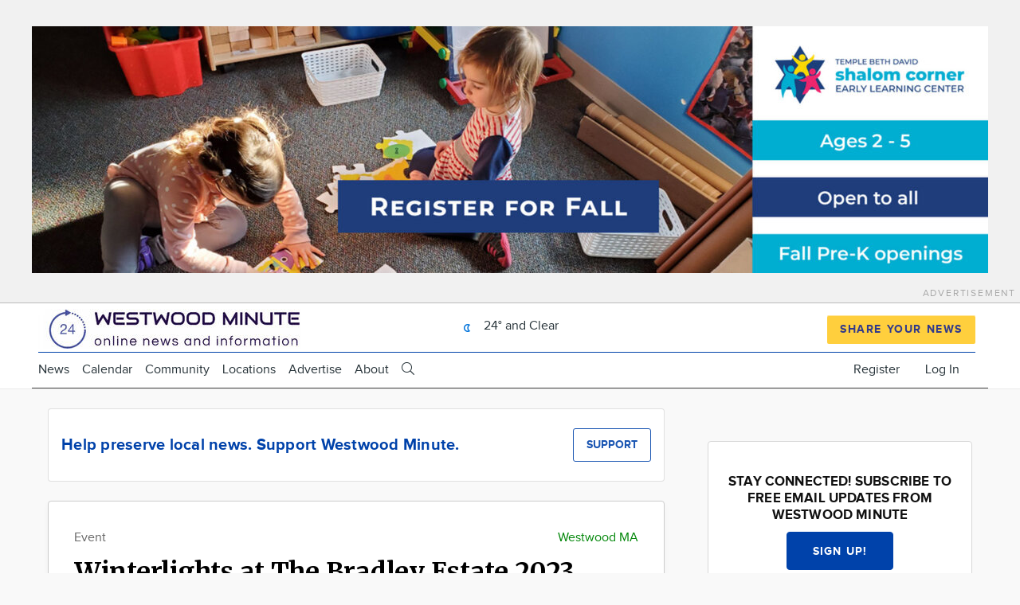

--- FILE ---
content_type: text/html; charset=UTF-8
request_url: https://westwoodminute.town.news/g/westwood-ma/e/223600/winterlights-bradley-estate-2023
body_size: 56028
content:
<!DOCTYPE html>
<html lang="en" dir="ltr" prefix="og: https://ogp.me/ns#" class="no-js adaptivetheme">
  <head>
    
    
    <title>Winterlights at The Bradley Estate 2023 | Westwood Minute</title>

    <meta charset="utf-8" /><script type="text/javascript">(window.NREUM||(NREUM={})).init={ajax:{deny_list:["bam.nr-data.net"]},feature_flags:["soft_nav"]};(window.NREUM||(NREUM={})).loader_config={licenseKey:"NRJS-fb20956ff6eef441f0c",applicationID:"480010301",browserID:"503419081"};;/*! For license information please see nr-loader-rum-1.308.0.min.js.LICENSE.txt */
(()=>{var e,t,r={163:(e,t,r)=>{"use strict";r.d(t,{j:()=>E});var n=r(384),i=r(1741);var a=r(2555);r(860).K7.genericEvents;const s="experimental.resources",o="register",c=e=>{if(!e||"string"!=typeof e)return!1;try{document.createDocumentFragment().querySelector(e)}catch{return!1}return!0};var d=r(2614),u=r(944),l=r(8122);const f="[data-nr-mask]",g=e=>(0,l.a)(e,(()=>{const e={feature_flags:[],experimental:{allow_registered_children:!1,resources:!1},mask_selector:"*",block_selector:"[data-nr-block]",mask_input_options:{color:!1,date:!1,"datetime-local":!1,email:!1,month:!1,number:!1,range:!1,search:!1,tel:!1,text:!1,time:!1,url:!1,week:!1,textarea:!1,select:!1,password:!0}};return{ajax:{deny_list:void 0,block_internal:!0,enabled:!0,autoStart:!0},api:{get allow_registered_children(){return e.feature_flags.includes(o)||e.experimental.allow_registered_children},set allow_registered_children(t){e.experimental.allow_registered_children=t},duplicate_registered_data:!1},browser_consent_mode:{enabled:!1},distributed_tracing:{enabled:void 0,exclude_newrelic_header:void 0,cors_use_newrelic_header:void 0,cors_use_tracecontext_headers:void 0,allowed_origins:void 0},get feature_flags(){return e.feature_flags},set feature_flags(t){e.feature_flags=t},generic_events:{enabled:!0,autoStart:!0},harvest:{interval:30},jserrors:{enabled:!0,autoStart:!0},logging:{enabled:!0,autoStart:!0},metrics:{enabled:!0,autoStart:!0},obfuscate:void 0,page_action:{enabled:!0},page_view_event:{enabled:!0,autoStart:!0},page_view_timing:{enabled:!0,autoStart:!0},performance:{capture_marks:!1,capture_measures:!1,capture_detail:!0,resources:{get enabled(){return e.feature_flags.includes(s)||e.experimental.resources},set enabled(t){e.experimental.resources=t},asset_types:[],first_party_domains:[],ignore_newrelic:!0}},privacy:{cookies_enabled:!0},proxy:{assets:void 0,beacon:void 0},session:{expiresMs:d.wk,inactiveMs:d.BB},session_replay:{autoStart:!0,enabled:!1,preload:!1,sampling_rate:10,error_sampling_rate:100,collect_fonts:!1,inline_images:!1,fix_stylesheets:!0,mask_all_inputs:!0,get mask_text_selector(){return e.mask_selector},set mask_text_selector(t){c(t)?e.mask_selector="".concat(t,",").concat(f):""===t||null===t?e.mask_selector=f:(0,u.R)(5,t)},get block_class(){return"nr-block"},get ignore_class(){return"nr-ignore"},get mask_text_class(){return"nr-mask"},get block_selector(){return e.block_selector},set block_selector(t){c(t)?e.block_selector+=",".concat(t):""!==t&&(0,u.R)(6,t)},get mask_input_options(){return e.mask_input_options},set mask_input_options(t){t&&"object"==typeof t?e.mask_input_options={...t,password:!0}:(0,u.R)(7,t)}},session_trace:{enabled:!0,autoStart:!0},soft_navigations:{enabled:!0,autoStart:!0},spa:{enabled:!0,autoStart:!0},ssl:void 0,user_actions:{enabled:!0,elementAttributes:["id","className","tagName","type"]}}})());var p=r(6154),m=r(9324);let h=0;const v={buildEnv:m.F3,distMethod:m.Xs,version:m.xv,originTime:p.WN},b={consented:!1},y={appMetadata:{},get consented(){return this.session?.state?.consent||b.consented},set consented(e){b.consented=e},customTransaction:void 0,denyList:void 0,disabled:!1,harvester:void 0,isolatedBacklog:!1,isRecording:!1,loaderType:void 0,maxBytes:3e4,obfuscator:void 0,onerror:void 0,ptid:void 0,releaseIds:{},session:void 0,timeKeeper:void 0,registeredEntities:[],jsAttributesMetadata:{bytes:0},get harvestCount(){return++h}},_=e=>{const t=(0,l.a)(e,y),r=Object.keys(v).reduce((e,t)=>(e[t]={value:v[t],writable:!1,configurable:!0,enumerable:!0},e),{});return Object.defineProperties(t,r)};var w=r(5701);const x=e=>{const t=e.startsWith("http");e+="/",r.p=t?e:"https://"+e};var R=r(7836),k=r(3241);const A={accountID:void 0,trustKey:void 0,agentID:void 0,licenseKey:void 0,applicationID:void 0,xpid:void 0},S=e=>(0,l.a)(e,A),T=new Set;function E(e,t={},r,s){let{init:o,info:c,loader_config:d,runtime:u={},exposed:l=!0}=t;if(!c){const e=(0,n.pV)();o=e.init,c=e.info,d=e.loader_config}e.init=g(o||{}),e.loader_config=S(d||{}),c.jsAttributes??={},p.bv&&(c.jsAttributes.isWorker=!0),e.info=(0,a.D)(c);const f=e.init,m=[c.beacon,c.errorBeacon];T.has(e.agentIdentifier)||(f.proxy.assets&&(x(f.proxy.assets),m.push(f.proxy.assets)),f.proxy.beacon&&m.push(f.proxy.beacon),e.beacons=[...m],function(e){const t=(0,n.pV)();Object.getOwnPropertyNames(i.W.prototype).forEach(r=>{const n=i.W.prototype[r];if("function"!=typeof n||"constructor"===n)return;let a=t[r];e[r]&&!1!==e.exposed&&"micro-agent"!==e.runtime?.loaderType&&(t[r]=(...t)=>{const n=e[r](...t);return a?a(...t):n})})}(e),(0,n.US)("activatedFeatures",w.B)),u.denyList=[...f.ajax.deny_list||[],...f.ajax.block_internal?m:[]],u.ptid=e.agentIdentifier,u.loaderType=r,e.runtime=_(u),T.has(e.agentIdentifier)||(e.ee=R.ee.get(e.agentIdentifier),e.exposed=l,(0,k.W)({agentIdentifier:e.agentIdentifier,drained:!!w.B?.[e.agentIdentifier],type:"lifecycle",name:"initialize",feature:void 0,data:e.config})),T.add(e.agentIdentifier)}},384:(e,t,r)=>{"use strict";r.d(t,{NT:()=>s,US:()=>u,Zm:()=>o,bQ:()=>d,dV:()=>c,pV:()=>l});var n=r(6154),i=r(1863),a=r(1910);const s={beacon:"bam.nr-data.net",errorBeacon:"bam.nr-data.net"};function o(){return n.gm.NREUM||(n.gm.NREUM={}),void 0===n.gm.newrelic&&(n.gm.newrelic=n.gm.NREUM),n.gm.NREUM}function c(){let e=o();return e.o||(e.o={ST:n.gm.setTimeout,SI:n.gm.setImmediate||n.gm.setInterval,CT:n.gm.clearTimeout,XHR:n.gm.XMLHttpRequest,REQ:n.gm.Request,EV:n.gm.Event,PR:n.gm.Promise,MO:n.gm.MutationObserver,FETCH:n.gm.fetch,WS:n.gm.WebSocket},(0,a.i)(...Object.values(e.o))),e}function d(e,t){let r=o();r.initializedAgents??={},t.initializedAt={ms:(0,i.t)(),date:new Date},r.initializedAgents[e]=t}function u(e,t){o()[e]=t}function l(){return function(){let e=o();const t=e.info||{};e.info={beacon:s.beacon,errorBeacon:s.errorBeacon,...t}}(),function(){let e=o();const t=e.init||{};e.init={...t}}(),c(),function(){let e=o();const t=e.loader_config||{};e.loader_config={...t}}(),o()}},782:(e,t,r)=>{"use strict";r.d(t,{T:()=>n});const n=r(860).K7.pageViewTiming},860:(e,t,r)=>{"use strict";r.d(t,{$J:()=>u,K7:()=>c,P3:()=>d,XX:()=>i,Yy:()=>o,df:()=>a,qY:()=>n,v4:()=>s});const n="events",i="jserrors",a="browser/blobs",s="rum",o="browser/logs",c={ajax:"ajax",genericEvents:"generic_events",jserrors:i,logging:"logging",metrics:"metrics",pageAction:"page_action",pageViewEvent:"page_view_event",pageViewTiming:"page_view_timing",sessionReplay:"session_replay",sessionTrace:"session_trace",softNav:"soft_navigations",spa:"spa"},d={[c.pageViewEvent]:1,[c.pageViewTiming]:2,[c.metrics]:3,[c.jserrors]:4,[c.spa]:5,[c.ajax]:6,[c.sessionTrace]:7,[c.softNav]:8,[c.sessionReplay]:9,[c.logging]:10,[c.genericEvents]:11},u={[c.pageViewEvent]:s,[c.pageViewTiming]:n,[c.ajax]:n,[c.spa]:n,[c.softNav]:n,[c.metrics]:i,[c.jserrors]:i,[c.sessionTrace]:a,[c.sessionReplay]:a,[c.logging]:o,[c.genericEvents]:"ins"}},944:(e,t,r)=>{"use strict";r.d(t,{R:()=>i});var n=r(3241);function i(e,t){"function"==typeof console.debug&&(console.debug("New Relic Warning: https://github.com/newrelic/newrelic-browser-agent/blob/main/docs/warning-codes.md#".concat(e),t),(0,n.W)({agentIdentifier:null,drained:null,type:"data",name:"warn",feature:"warn",data:{code:e,secondary:t}}))}},1687:(e,t,r)=>{"use strict";r.d(t,{Ak:()=>d,Ze:()=>f,x3:()=>u});var n=r(3241),i=r(7836),a=r(3606),s=r(860),o=r(2646);const c={};function d(e,t){const r={staged:!1,priority:s.P3[t]||0};l(e),c[e].get(t)||c[e].set(t,r)}function u(e,t){e&&c[e]&&(c[e].get(t)&&c[e].delete(t),p(e,t,!1),c[e].size&&g(e))}function l(e){if(!e)throw new Error("agentIdentifier required");c[e]||(c[e]=new Map)}function f(e="",t="feature",r=!1){if(l(e),!e||!c[e].get(t)||r)return p(e,t);c[e].get(t).staged=!0,g(e)}function g(e){const t=Array.from(c[e]);t.every(([e,t])=>t.staged)&&(t.sort((e,t)=>e[1].priority-t[1].priority),t.forEach(([t])=>{c[e].delete(t),p(e,t)}))}function p(e,t,r=!0){const s=e?i.ee.get(e):i.ee,c=a.i.handlers;if(!s.aborted&&s.backlog&&c){if((0,n.W)({agentIdentifier:e,type:"lifecycle",name:"drain",feature:t}),r){const e=s.backlog[t],r=c[t];if(r){for(let t=0;e&&t<e.length;++t)m(e[t],r);Object.entries(r).forEach(([e,t])=>{Object.values(t||{}).forEach(t=>{t[0]?.on&&t[0]?.context()instanceof o.y&&t[0].on(e,t[1])})})}}s.isolatedBacklog||delete c[t],s.backlog[t]=null,s.emit("drain-"+t,[])}}function m(e,t){var r=e[1];Object.values(t[r]||{}).forEach(t=>{var r=e[0];if(t[0]===r){var n=t[1],i=e[3],a=e[2];n.apply(i,a)}})}},1738:(e,t,r)=>{"use strict";r.d(t,{U:()=>g,Y:()=>f});var n=r(3241),i=r(9908),a=r(1863),s=r(944),o=r(5701),c=r(3969),d=r(8362),u=r(860),l=r(4261);function f(e,t,r,a){const f=a||r;!f||f[e]&&f[e]!==d.d.prototype[e]||(f[e]=function(){(0,i.p)(c.xV,["API/"+e+"/called"],void 0,u.K7.metrics,r.ee),(0,n.W)({agentIdentifier:r.agentIdentifier,drained:!!o.B?.[r.agentIdentifier],type:"data",name:"api",feature:l.Pl+e,data:{}});try{return t.apply(this,arguments)}catch(e){(0,s.R)(23,e)}})}function g(e,t,r,n,s){const o=e.info;null===r?delete o.jsAttributes[t]:o.jsAttributes[t]=r,(s||null===r)&&(0,i.p)(l.Pl+n,[(0,a.t)(),t,r],void 0,"session",e.ee)}},1741:(e,t,r)=>{"use strict";r.d(t,{W:()=>a});var n=r(944),i=r(4261);class a{#e(e,...t){if(this[e]!==a.prototype[e])return this[e](...t);(0,n.R)(35,e)}addPageAction(e,t){return this.#e(i.hG,e,t)}register(e){return this.#e(i.eY,e)}recordCustomEvent(e,t){return this.#e(i.fF,e,t)}setPageViewName(e,t){return this.#e(i.Fw,e,t)}setCustomAttribute(e,t,r){return this.#e(i.cD,e,t,r)}noticeError(e,t){return this.#e(i.o5,e,t)}setUserId(e,t=!1){return this.#e(i.Dl,e,t)}setApplicationVersion(e){return this.#e(i.nb,e)}setErrorHandler(e){return this.#e(i.bt,e)}addRelease(e,t){return this.#e(i.k6,e,t)}log(e,t){return this.#e(i.$9,e,t)}start(){return this.#e(i.d3)}finished(e){return this.#e(i.BL,e)}recordReplay(){return this.#e(i.CH)}pauseReplay(){return this.#e(i.Tb)}addToTrace(e){return this.#e(i.U2,e)}setCurrentRouteName(e){return this.#e(i.PA,e)}interaction(e){return this.#e(i.dT,e)}wrapLogger(e,t,r){return this.#e(i.Wb,e,t,r)}measure(e,t){return this.#e(i.V1,e,t)}consent(e){return this.#e(i.Pv,e)}}},1863:(e,t,r)=>{"use strict";function n(){return Math.floor(performance.now())}r.d(t,{t:()=>n})},1910:(e,t,r)=>{"use strict";r.d(t,{i:()=>a});var n=r(944);const i=new Map;function a(...e){return e.every(e=>{if(i.has(e))return i.get(e);const t="function"==typeof e?e.toString():"",r=t.includes("[native code]"),a=t.includes("nrWrapper");return r||a||(0,n.R)(64,e?.name||t),i.set(e,r),r})}},2555:(e,t,r)=>{"use strict";r.d(t,{D:()=>o,f:()=>s});var n=r(384),i=r(8122);const a={beacon:n.NT.beacon,errorBeacon:n.NT.errorBeacon,licenseKey:void 0,applicationID:void 0,sa:void 0,queueTime:void 0,applicationTime:void 0,ttGuid:void 0,user:void 0,account:void 0,product:void 0,extra:void 0,jsAttributes:{},userAttributes:void 0,atts:void 0,transactionName:void 0,tNamePlain:void 0};function s(e){try{return!!e.licenseKey&&!!e.errorBeacon&&!!e.applicationID}catch(e){return!1}}const o=e=>(0,i.a)(e,a)},2614:(e,t,r)=>{"use strict";r.d(t,{BB:()=>s,H3:()=>n,g:()=>d,iL:()=>c,tS:()=>o,uh:()=>i,wk:()=>a});const n="NRBA",i="SESSION",a=144e5,s=18e5,o={STARTED:"session-started",PAUSE:"session-pause",RESET:"session-reset",RESUME:"session-resume",UPDATE:"session-update"},c={SAME_TAB:"same-tab",CROSS_TAB:"cross-tab"},d={OFF:0,FULL:1,ERROR:2}},2646:(e,t,r)=>{"use strict";r.d(t,{y:()=>n});class n{constructor(e){this.contextId=e}}},2843:(e,t,r)=>{"use strict";r.d(t,{G:()=>a,u:()=>i});var n=r(3878);function i(e,t=!1,r,i){(0,n.DD)("visibilitychange",function(){if(t)return void("hidden"===document.visibilityState&&e());e(document.visibilityState)},r,i)}function a(e,t,r){(0,n.sp)("pagehide",e,t,r)}},3241:(e,t,r)=>{"use strict";r.d(t,{W:()=>a});var n=r(6154);const i="newrelic";function a(e={}){try{n.gm.dispatchEvent(new CustomEvent(i,{detail:e}))}catch(e){}}},3606:(e,t,r)=>{"use strict";r.d(t,{i:()=>a});var n=r(9908);a.on=s;var i=a.handlers={};function a(e,t,r,a){s(a||n.d,i,e,t,r)}function s(e,t,r,i,a){a||(a="feature"),e||(e=n.d);var s=t[a]=t[a]||{};(s[r]=s[r]||[]).push([e,i])}},3878:(e,t,r)=>{"use strict";function n(e,t){return{capture:e,passive:!1,signal:t}}function i(e,t,r=!1,i){window.addEventListener(e,t,n(r,i))}function a(e,t,r=!1,i){document.addEventListener(e,t,n(r,i))}r.d(t,{DD:()=>a,jT:()=>n,sp:()=>i})},3969:(e,t,r)=>{"use strict";r.d(t,{TZ:()=>n,XG:()=>o,rs:()=>i,xV:()=>s,z_:()=>a});const n=r(860).K7.metrics,i="sm",a="cm",s="storeSupportabilityMetrics",o="storeEventMetrics"},4234:(e,t,r)=>{"use strict";r.d(t,{W:()=>a});var n=r(7836),i=r(1687);class a{constructor(e,t){this.agentIdentifier=e,this.ee=n.ee.get(e),this.featureName=t,this.blocked=!1}deregisterDrain(){(0,i.x3)(this.agentIdentifier,this.featureName)}}},4261:(e,t,r)=>{"use strict";r.d(t,{$9:()=>d,BL:()=>o,CH:()=>g,Dl:()=>_,Fw:()=>y,PA:()=>h,Pl:()=>n,Pv:()=>k,Tb:()=>l,U2:()=>a,V1:()=>R,Wb:()=>x,bt:()=>b,cD:()=>v,d3:()=>w,dT:()=>c,eY:()=>p,fF:()=>f,hG:()=>i,k6:()=>s,nb:()=>m,o5:()=>u});const n="api-",i="addPageAction",a="addToTrace",s="addRelease",o="finished",c="interaction",d="log",u="noticeError",l="pauseReplay",f="recordCustomEvent",g="recordReplay",p="register",m="setApplicationVersion",h="setCurrentRouteName",v="setCustomAttribute",b="setErrorHandler",y="setPageViewName",_="setUserId",w="start",x="wrapLogger",R="measure",k="consent"},5289:(e,t,r)=>{"use strict";r.d(t,{GG:()=>s,Qr:()=>c,sB:()=>o});var n=r(3878),i=r(6389);function a(){return"undefined"==typeof document||"complete"===document.readyState}function s(e,t){if(a())return e();const r=(0,i.J)(e),s=setInterval(()=>{a()&&(clearInterval(s),r())},500);(0,n.sp)("load",r,t)}function o(e){if(a())return e();(0,n.DD)("DOMContentLoaded",e)}function c(e){if(a())return e();(0,n.sp)("popstate",e)}},5607:(e,t,r)=>{"use strict";r.d(t,{W:()=>n});const n=(0,r(9566).bz)()},5701:(e,t,r)=>{"use strict";r.d(t,{B:()=>a,t:()=>s});var n=r(3241);const i=new Set,a={};function s(e,t){const r=t.agentIdentifier;a[r]??={},e&&"object"==typeof e&&(i.has(r)||(t.ee.emit("rumresp",[e]),a[r]=e,i.add(r),(0,n.W)({agentIdentifier:r,loaded:!0,drained:!0,type:"lifecycle",name:"load",feature:void 0,data:e})))}},6154:(e,t,r)=>{"use strict";r.d(t,{OF:()=>c,RI:()=>i,WN:()=>u,bv:()=>a,eN:()=>l,gm:()=>s,mw:()=>o,sb:()=>d});var n=r(1863);const i="undefined"!=typeof window&&!!window.document,a="undefined"!=typeof WorkerGlobalScope&&("undefined"!=typeof self&&self instanceof WorkerGlobalScope&&self.navigator instanceof WorkerNavigator||"undefined"!=typeof globalThis&&globalThis instanceof WorkerGlobalScope&&globalThis.navigator instanceof WorkerNavigator),s=i?window:"undefined"!=typeof WorkerGlobalScope&&("undefined"!=typeof self&&self instanceof WorkerGlobalScope&&self||"undefined"!=typeof globalThis&&globalThis instanceof WorkerGlobalScope&&globalThis),o=Boolean("hidden"===s?.document?.visibilityState),c=/iPad|iPhone|iPod/.test(s.navigator?.userAgent),d=c&&"undefined"==typeof SharedWorker,u=((()=>{const e=s.navigator?.userAgent?.match(/Firefox[/\s](\d+\.\d+)/);Array.isArray(e)&&e.length>=2&&e[1]})(),Date.now()-(0,n.t)()),l=()=>"undefined"!=typeof PerformanceNavigationTiming&&s?.performance?.getEntriesByType("navigation")?.[0]?.responseStart},6389:(e,t,r)=>{"use strict";function n(e,t=500,r={}){const n=r?.leading||!1;let i;return(...r)=>{n&&void 0===i&&(e.apply(this,r),i=setTimeout(()=>{i=clearTimeout(i)},t)),n||(clearTimeout(i),i=setTimeout(()=>{e.apply(this,r)},t))}}function i(e){let t=!1;return(...r)=>{t||(t=!0,e.apply(this,r))}}r.d(t,{J:()=>i,s:()=>n})},6630:(e,t,r)=>{"use strict";r.d(t,{T:()=>n});const n=r(860).K7.pageViewEvent},7699:(e,t,r)=>{"use strict";r.d(t,{It:()=>a,KC:()=>o,No:()=>i,qh:()=>s});var n=r(860);const i=16e3,a=1e6,s="SESSION_ERROR",o={[n.K7.logging]:!0,[n.K7.genericEvents]:!1,[n.K7.jserrors]:!1,[n.K7.ajax]:!1}},7836:(e,t,r)=>{"use strict";r.d(t,{P:()=>o,ee:()=>c});var n=r(384),i=r(8990),a=r(2646),s=r(5607);const o="nr@context:".concat(s.W),c=function e(t,r){var n={},s={},u={},l=!1;try{l=16===r.length&&d.initializedAgents?.[r]?.runtime.isolatedBacklog}catch(e){}var f={on:p,addEventListener:p,removeEventListener:function(e,t){var r=n[e];if(!r)return;for(var i=0;i<r.length;i++)r[i]===t&&r.splice(i,1)},emit:function(e,r,n,i,a){!1!==a&&(a=!0);if(c.aborted&&!i)return;t&&a&&t.emit(e,r,n);var o=g(n);m(e).forEach(e=>{e.apply(o,r)});var d=v()[s[e]];d&&d.push([f,e,r,o]);return o},get:h,listeners:m,context:g,buffer:function(e,t){const r=v();if(t=t||"feature",f.aborted)return;Object.entries(e||{}).forEach(([e,n])=>{s[n]=t,t in r||(r[t]=[])})},abort:function(){f._aborted=!0,Object.keys(f.backlog).forEach(e=>{delete f.backlog[e]})},isBuffering:function(e){return!!v()[s[e]]},debugId:r,backlog:l?{}:t&&"object"==typeof t.backlog?t.backlog:{},isolatedBacklog:l};return Object.defineProperty(f,"aborted",{get:()=>{let e=f._aborted||!1;return e||(t&&(e=t.aborted),e)}}),f;function g(e){return e&&e instanceof a.y?e:e?(0,i.I)(e,o,()=>new a.y(o)):new a.y(o)}function p(e,t){n[e]=m(e).concat(t)}function m(e){return n[e]||[]}function h(t){return u[t]=u[t]||e(f,t)}function v(){return f.backlog}}(void 0,"globalEE"),d=(0,n.Zm)();d.ee||(d.ee=c)},8122:(e,t,r)=>{"use strict";r.d(t,{a:()=>i});var n=r(944);function i(e,t){try{if(!e||"object"!=typeof e)return(0,n.R)(3);if(!t||"object"!=typeof t)return(0,n.R)(4);const r=Object.create(Object.getPrototypeOf(t),Object.getOwnPropertyDescriptors(t)),a=0===Object.keys(r).length?e:r;for(let s in a)if(void 0!==e[s])try{if(null===e[s]){r[s]=null;continue}Array.isArray(e[s])&&Array.isArray(t[s])?r[s]=Array.from(new Set([...e[s],...t[s]])):"object"==typeof e[s]&&"object"==typeof t[s]?r[s]=i(e[s],t[s]):r[s]=e[s]}catch(e){r[s]||(0,n.R)(1,e)}return r}catch(e){(0,n.R)(2,e)}}},8362:(e,t,r)=>{"use strict";r.d(t,{d:()=>a});var n=r(9566),i=r(1741);class a extends i.W{agentIdentifier=(0,n.LA)(16)}},8374:(e,t,r)=>{r.nc=(()=>{try{return document?.currentScript?.nonce}catch(e){}return""})()},8990:(e,t,r)=>{"use strict";r.d(t,{I:()=>i});var n=Object.prototype.hasOwnProperty;function i(e,t,r){if(n.call(e,t))return e[t];var i=r();if(Object.defineProperty&&Object.keys)try{return Object.defineProperty(e,t,{value:i,writable:!0,enumerable:!1}),i}catch(e){}return e[t]=i,i}},9324:(e,t,r)=>{"use strict";r.d(t,{F3:()=>i,Xs:()=>a,xv:()=>n});const n="1.308.0",i="PROD",a="CDN"},9566:(e,t,r)=>{"use strict";r.d(t,{LA:()=>o,bz:()=>s});var n=r(6154);const i="xxxxxxxx-xxxx-4xxx-yxxx-xxxxxxxxxxxx";function a(e,t){return e?15&e[t]:16*Math.random()|0}function s(){const e=n.gm?.crypto||n.gm?.msCrypto;let t,r=0;return e&&e.getRandomValues&&(t=e.getRandomValues(new Uint8Array(30))),i.split("").map(e=>"x"===e?a(t,r++).toString(16):"y"===e?(3&a()|8).toString(16):e).join("")}function o(e){const t=n.gm?.crypto||n.gm?.msCrypto;let r,i=0;t&&t.getRandomValues&&(r=t.getRandomValues(new Uint8Array(e)));const s=[];for(var o=0;o<e;o++)s.push(a(r,i++).toString(16));return s.join("")}},9908:(e,t,r)=>{"use strict";r.d(t,{d:()=>n,p:()=>i});var n=r(7836).ee.get("handle");function i(e,t,r,i,a){a?(a.buffer([e],i),a.emit(e,t,r)):(n.buffer([e],i),n.emit(e,t,r))}}},n={};function i(e){var t=n[e];if(void 0!==t)return t.exports;var a=n[e]={exports:{}};return r[e](a,a.exports,i),a.exports}i.m=r,i.d=(e,t)=>{for(var r in t)i.o(t,r)&&!i.o(e,r)&&Object.defineProperty(e,r,{enumerable:!0,get:t[r]})},i.f={},i.e=e=>Promise.all(Object.keys(i.f).reduce((t,r)=>(i.f[r](e,t),t),[])),i.u=e=>"nr-rum-1.308.0.min.js",i.o=(e,t)=>Object.prototype.hasOwnProperty.call(e,t),e={},t="NRBA-1.308.0.PROD:",i.l=(r,n,a,s)=>{if(e[r])e[r].push(n);else{var o,c;if(void 0!==a)for(var d=document.getElementsByTagName("script"),u=0;u<d.length;u++){var l=d[u];if(l.getAttribute("src")==r||l.getAttribute("data-webpack")==t+a){o=l;break}}if(!o){c=!0;var f={296:"sha512-+MIMDsOcckGXa1EdWHqFNv7P+JUkd5kQwCBr3KE6uCvnsBNUrdSt4a/3/L4j4TxtnaMNjHpza2/erNQbpacJQA=="};(o=document.createElement("script")).charset="utf-8",i.nc&&o.setAttribute("nonce",i.nc),o.setAttribute("data-webpack",t+a),o.src=r,0!==o.src.indexOf(window.location.origin+"/")&&(o.crossOrigin="anonymous"),f[s]&&(o.integrity=f[s])}e[r]=[n];var g=(t,n)=>{o.onerror=o.onload=null,clearTimeout(p);var i=e[r];if(delete e[r],o.parentNode&&o.parentNode.removeChild(o),i&&i.forEach(e=>e(n)),t)return t(n)},p=setTimeout(g.bind(null,void 0,{type:"timeout",target:o}),12e4);o.onerror=g.bind(null,o.onerror),o.onload=g.bind(null,o.onload),c&&document.head.appendChild(o)}},i.r=e=>{"undefined"!=typeof Symbol&&Symbol.toStringTag&&Object.defineProperty(e,Symbol.toStringTag,{value:"Module"}),Object.defineProperty(e,"__esModule",{value:!0})},i.p="https://js-agent.newrelic.com/",(()=>{var e={374:0,840:0};i.f.j=(t,r)=>{var n=i.o(e,t)?e[t]:void 0;if(0!==n)if(n)r.push(n[2]);else{var a=new Promise((r,i)=>n=e[t]=[r,i]);r.push(n[2]=a);var s=i.p+i.u(t),o=new Error;i.l(s,r=>{if(i.o(e,t)&&(0!==(n=e[t])&&(e[t]=void 0),n)){var a=r&&("load"===r.type?"missing":r.type),s=r&&r.target&&r.target.src;o.message="Loading chunk "+t+" failed: ("+a+": "+s+")",o.name="ChunkLoadError",o.type=a,o.request=s,n[1](o)}},"chunk-"+t,t)}};var t=(t,r)=>{var n,a,[s,o,c]=r,d=0;if(s.some(t=>0!==e[t])){for(n in o)i.o(o,n)&&(i.m[n]=o[n]);if(c)c(i)}for(t&&t(r);d<s.length;d++)a=s[d],i.o(e,a)&&e[a]&&e[a][0](),e[a]=0},r=self["webpackChunk:NRBA-1.308.0.PROD"]=self["webpackChunk:NRBA-1.308.0.PROD"]||[];r.forEach(t.bind(null,0)),r.push=t.bind(null,r.push.bind(r))})(),(()=>{"use strict";i(8374);var e=i(8362),t=i(860);const r=Object.values(t.K7);var n=i(163);var a=i(9908),s=i(1863),o=i(4261),c=i(1738);var d=i(1687),u=i(4234),l=i(5289),f=i(6154),g=i(944),p=i(384);const m=e=>f.RI&&!0===e?.privacy.cookies_enabled;function h(e){return!!(0,p.dV)().o.MO&&m(e)&&!0===e?.session_trace.enabled}var v=i(6389),b=i(7699);class y extends u.W{constructor(e,t){super(e.agentIdentifier,t),this.agentRef=e,this.abortHandler=void 0,this.featAggregate=void 0,this.loadedSuccessfully=void 0,this.onAggregateImported=new Promise(e=>{this.loadedSuccessfully=e}),this.deferred=Promise.resolve(),!1===e.init[this.featureName].autoStart?this.deferred=new Promise((t,r)=>{this.ee.on("manual-start-all",(0,v.J)(()=>{(0,d.Ak)(e.agentIdentifier,this.featureName),t()}))}):(0,d.Ak)(e.agentIdentifier,t)}importAggregator(e,t,r={}){if(this.featAggregate)return;const n=async()=>{let n;await this.deferred;try{if(m(e.init)){const{setupAgentSession:t}=await i.e(296).then(i.bind(i,3305));n=t(e)}}catch(e){(0,g.R)(20,e),this.ee.emit("internal-error",[e]),(0,a.p)(b.qh,[e],void 0,this.featureName,this.ee)}try{if(!this.#t(this.featureName,n,e.init))return(0,d.Ze)(this.agentIdentifier,this.featureName),void this.loadedSuccessfully(!1);const{Aggregate:i}=await t();this.featAggregate=new i(e,r),e.runtime.harvester.initializedAggregates.push(this.featAggregate),this.loadedSuccessfully(!0)}catch(e){(0,g.R)(34,e),this.abortHandler?.(),(0,d.Ze)(this.agentIdentifier,this.featureName,!0),this.loadedSuccessfully(!1),this.ee&&this.ee.abort()}};f.RI?(0,l.GG)(()=>n(),!0):n()}#t(e,r,n){if(this.blocked)return!1;switch(e){case t.K7.sessionReplay:return h(n)&&!!r;case t.K7.sessionTrace:return!!r;default:return!0}}}var _=i(6630),w=i(2614),x=i(3241);class R extends y{static featureName=_.T;constructor(e){var t;super(e,_.T),this.setupInspectionEvents(e.agentIdentifier),t=e,(0,c.Y)(o.Fw,function(e,r){"string"==typeof e&&("/"!==e.charAt(0)&&(e="/"+e),t.runtime.customTransaction=(r||"http://custom.transaction")+e,(0,a.p)(o.Pl+o.Fw,[(0,s.t)()],void 0,void 0,t.ee))},t),this.importAggregator(e,()=>i.e(296).then(i.bind(i,3943)))}setupInspectionEvents(e){const t=(t,r)=>{t&&(0,x.W)({agentIdentifier:e,timeStamp:t.timeStamp,loaded:"complete"===t.target.readyState,type:"window",name:r,data:t.target.location+""})};(0,l.sB)(e=>{t(e,"DOMContentLoaded")}),(0,l.GG)(e=>{t(e,"load")}),(0,l.Qr)(e=>{t(e,"navigate")}),this.ee.on(w.tS.UPDATE,(t,r)=>{(0,x.W)({agentIdentifier:e,type:"lifecycle",name:"session",data:r})})}}class k extends e.d{constructor(e){var t;(super(),f.gm)?(this.features={},(0,p.bQ)(this.agentIdentifier,this),this.desiredFeatures=new Set(e.features||[]),this.desiredFeatures.add(R),(0,n.j)(this,e,e.loaderType||"agent"),t=this,(0,c.Y)(o.cD,function(e,r,n=!1){if("string"==typeof e){if(["string","number","boolean"].includes(typeof r)||null===r)return(0,c.U)(t,e,r,o.cD,n);(0,g.R)(40,typeof r)}else(0,g.R)(39,typeof e)},t),function(e){(0,c.Y)(o.Dl,function(t,r=!1){if("string"!=typeof t&&null!==t)return void(0,g.R)(41,typeof t);const n=e.info.jsAttributes["enduser.id"];r&&null!=n&&n!==t?(0,a.p)(o.Pl+"setUserIdAndResetSession",[t],void 0,"session",e.ee):(0,c.U)(e,"enduser.id",t,o.Dl,!0)},e)}(this),function(e){(0,c.Y)(o.nb,function(t){if("string"==typeof t||null===t)return(0,c.U)(e,"application.version",t,o.nb,!1);(0,g.R)(42,typeof t)},e)}(this),function(e){(0,c.Y)(o.d3,function(){e.ee.emit("manual-start-all")},e)}(this),function(e){(0,c.Y)(o.Pv,function(t=!0){if("boolean"==typeof t){if((0,a.p)(o.Pl+o.Pv,[t],void 0,"session",e.ee),e.runtime.consented=t,t){const t=e.features.page_view_event;t.onAggregateImported.then(e=>{const r=t.featAggregate;e&&!r.sentRum&&r.sendRum()})}}else(0,g.R)(65,typeof t)},e)}(this),this.run()):(0,g.R)(21)}get config(){return{info:this.info,init:this.init,loader_config:this.loader_config,runtime:this.runtime}}get api(){return this}run(){try{const e=function(e){const t={};return r.forEach(r=>{t[r]=!!e[r]?.enabled}),t}(this.init),n=[...this.desiredFeatures];n.sort((e,r)=>t.P3[e.featureName]-t.P3[r.featureName]),n.forEach(r=>{if(!e[r.featureName]&&r.featureName!==t.K7.pageViewEvent)return;if(r.featureName===t.K7.spa)return void(0,g.R)(67);const n=function(e){switch(e){case t.K7.ajax:return[t.K7.jserrors];case t.K7.sessionTrace:return[t.K7.ajax,t.K7.pageViewEvent];case t.K7.sessionReplay:return[t.K7.sessionTrace];case t.K7.pageViewTiming:return[t.K7.pageViewEvent];default:return[]}}(r.featureName).filter(e=>!(e in this.features));n.length>0&&(0,g.R)(36,{targetFeature:r.featureName,missingDependencies:n}),this.features[r.featureName]=new r(this)})}catch(e){(0,g.R)(22,e);for(const e in this.features)this.features[e].abortHandler?.();const t=(0,p.Zm)();delete t.initializedAgents[this.agentIdentifier]?.features,delete this.sharedAggregator;return t.ee.get(this.agentIdentifier).abort(),!1}}}var A=i(2843),S=i(782);class T extends y{static featureName=S.T;constructor(e){super(e,S.T),f.RI&&((0,A.u)(()=>(0,a.p)("docHidden",[(0,s.t)()],void 0,S.T,this.ee),!0),(0,A.G)(()=>(0,a.p)("winPagehide",[(0,s.t)()],void 0,S.T,this.ee)),this.importAggregator(e,()=>i.e(296).then(i.bind(i,2117))))}}var E=i(3969);class I extends y{static featureName=E.TZ;constructor(e){super(e,E.TZ),f.RI&&document.addEventListener("securitypolicyviolation",e=>{(0,a.p)(E.xV,["Generic/CSPViolation/Detected"],void 0,this.featureName,this.ee)}),this.importAggregator(e,()=>i.e(296).then(i.bind(i,9623)))}}new k({features:[R,T,I],loaderType:"lite"})})()})();</script>
<meta name="geo.placename" content="Westwood MA" />
<meta name="geo.position" content="42.2202;-71.2106" />
<meta name="geo.region" content="US-MA" />
<meta name="icbm" content="42.2202,-71.2106" />
<link rel="canonical" href="https://westwoodminute.town.news/g/westwood-ma/e/223600/winterlights-bradley-estate-2023" />
<meta http-equiv="content-language" content="en" />
<link rel="shortlink" href="https://westwoodminute.town.news/g/westwood-ma/e/223600/winterlights-bradley-estate-2023" />
<meta name="generator" content="PatchLabs" />
<meta name="description" content="Starting November 24, 2023, Winterlights returns to the Trustees of Reservations&#039; property, Eleanor Cabot Bradley Est" />
<meta name="abstract" content="Starting November 24, 2023, Winterlights returns to the Trustees of Reservations&#039; property, Eleanor Cabot Bradley Est" />
<meta property="og:site_name" content="Westwood Minute" />
<meta property="og:type" content="article" />
<meta property="og:url" content="https://westwoodminute.town.news/g/westwood-ma/e/223600/winterlights-bradley-estate-2023" />
<meta property="og:title" content="Winterlights at The Bradley Estate 2023 | Westwood Minute" />
<meta property="og:description" content="Starting November 24, 2023, Winterlights returns to the Trustees of Reservations&#039; property, Eleanor Cabot Bradley Est" />
<meta property="og:image" content="https://westwoodminute.town.news/sites/default/files/styles/extra_large/public/18982/2023-11/winter_lights_high_res_120721_147.jpg?h=b617d04d&amp;itok=qkgy1_DD" />
<meta property="og:image:secure_url" content="https://westwoodminute.town.news/sites/default/files/styles/extra_large/public/18982/2023-11/winter_lights_high_res_120721_147.jpg?h=b617d04d&amp;itok=qkgy1_DD" />
<meta property="og:image:width" content="1200" />
<meta property="og:image:height" content="900" />
<meta property="og:image:alt" content="Winterlights at The Bradley Estate 2023" />
<meta property="place:location:latitude" content="42.2202" />
<meta property="place:location:longitude" content="-71.2106" />
<meta property="og:locality" content="Westwood MA" />
<meta property="og:region" content="MA" />
<meta property="og:country_name" content="US" />
<meta property="og:locale" content="en_US" />
<meta property="article:section" content="News" />
<meta property="article:published_time" content="2023-11-05T19:46:22+0000" />
<meta name="twitter:card" content="summary_large_image" />
<meta name="twitter:description" content="Starting November 24, 2023, Winterlights returns to the Trustees of Reservations&#039; property, Eleanor Cabot Bradley Est" />
<meta name="twitter:site" content="@WestwoodMinute" />
<meta name="twitter:title" content="Winterlights at The Bradley Estate 2023" />
<meta name="twitter:creator" content="@WestwoodMinute" />
<meta name="twitter:url" content="https://westwoodminute.town.news/g/westwood-ma/e/223600/winterlights-bradley-estate-2023" />
<meta name="twitter:image" content="https://westwoodminute.town.news/sites/default/files/styles/extra_large/public/18982/2023-11/winter_lights_high_res_120721_147.jpg?h=b617d04d&amp;itok=qkgy1_DD" />
<meta name="Generator" content="PatchLabs" />
<meta name="MobileOptimized" content="width" />
<meta name="HandheldFriendly" content="true" />
<meta name="viewport" content="width=device-width, initial-scale=1.0" />
<script type="application/ld+json">{"@context":"https://schema.org","@type":"Event","name":"Winterlights at The Bradley Estate 2023","url":"https://westwoodminute.town.news/g/westwood-ma/e/223600/winterlights-bradley-estate-2023","description":"Starting November 24, 2023,&nbsp;Winterlights returns to the Trustees of Reservations' property,&nbsp;Eleanor Cabot B","startDate":"2023-11-24T16:30:00","location":{"@type":"Place","latitude":42.158432,"longitude":-71.144773,"address":{"@type":"PostalAddress","addressLocality":"Westwood","addressRegion":"MA","addressCountry":"US"},"name":"The Bradley Estate"},"image":["https://westwoodminute.town.news/sites/default/files/styles/extra_large/public/18982/2023-11/winter_lights_high_res_120721_147.jpg?h=b617d04d&amp;itok=qkgy1_DD"],"mainEntityOfPage":{"@type":"WebPage","@id":"https://westwoodminute.town.news/g/westwood-ma/e/223600/winterlights-bradley-estate-2023"}}</script>
<link rel="shortcut icon" href="/newspaper.png" type="image/png" />
<link rel="revision" href="https://westwoodminute.town.news/g/westwood-ma/e/223600/winterlights-bradley-estate-2023" />



<meta mission="
 _____    ___    _   _   _____
/  ___|  / _ \  | | | | |  ___|
\ `--.  / /_\ \ | | | | | |__
 `--. \ |  _  | | | | | |  __|
/\__/ / | | | | \ \_/ / | |___
\____/  \_| |_/  \___/  \____/
 _       _____   _____    ___    _
| |     |  _  | /  __ \  / _ \  | |
| |     | | | | | /  \/ / /_\ \ | |
| |     | | | | | |     |  _  | | |
| |____ \ \_/ / | \__/\ | | | | | |____
\_____/  \___/   \____/ \_| |_/ \_____/
 _   _   _____   _    _   _____
| \ | | |  ___| | |  | | /  ___|
|  \| | | |__   | |  | | \ `--.
| . ` | |  __|  | |/\| |  `--. \
| |\  | | |___  \  /\  / /\__/ /
\_| \_/ \____/   \/  \/  \____/
">



    <link rel="dns-prefetch" href="//cdnjs.cloudflare.com"><link rel="stylesheet" media="all" href="/sites/default/files/css/css_LQdO5O1Wdifl9NqL_EFc3aFrarcJ8bCo_xn_7DErqyM.css" />
<link rel="stylesheet" media="all" href="/sites/default/files/css/css_LBtck3_CWuGixiErx1ASxnKTtpGo-0Vy8DVb5y0lDnA.css" />

    
<!--[if lte IE 8]>
<script src="/sites/default/files/js/js_VtafjXmRvoUgAzqzYTA3Wrjkx9wcWhjP0G4ZnnqRamA.js"></script>
<![endif]-->
<script src="/core/assets/vendor/modernizr/modernizr.min.js?v=3.3.1"></script>
<script src="/sites/default/files/js/js_brjJwBNx34KEcZmXdtzyJweGZ96oi4szJgdiHKWFt5k.js"></script>


      <link href="/themes/custom/labs/fontawesome/css/all.css" rel="stylesheet"> <!--load all styles -->
      <link href="https://fonts.googleapis.com/css?family=Merriweather:400,400i,700,700i&display=swap" rel="stylesheet">
      
            <!-- Global site tag (gtag.js) - Google Analytics -->

      <script async src="https://www.googletagmanager.com/gtag/js?id="></script>
      <script>
        window.dataLayer = window.dataLayer || [];
        function gtag(){dataLayer.push(arguments);}
        gtag('js', new Date());

        gtag('config', '', {'page_type' : 'event_page',
    'item_id' : '223600',
    'author_id' : '18982',
    'author_name' : 'Westwood  Minute Community',
    'role_id' : 'authenticated',
    'organization_id' : '27505',
    'organization_name' : 'Westwood Minute',
    'location_id' : '15500',
    'location_name' : 'Westwood MA',
    'county_id' : '1301',
    'county_name' : 'Norfolk County MA',
    'state_id' : '22',
    'state_name' : 'Massachusetts',
    'timezone' : 'America/New_York',
    'article_create_date' : '1699213582',
    'article_updated_date' : '1699214685',
    'item_type' : 'event',
});
      </script>

      </head><body id="labs-body" role="document" class="labs-pages-base-class layout-type--page-layout labs-item-type-event labs-item-nid-223600 user-logged-out path-not-frontpage path-node path-g-westwood-ma-e-223600-winterlights-bradley-estate-2023 page-node-type--event site-name--westwood-minute theme-name--labs">
        <a href="#block-labs-content" class="visually-hidden focusable skip-link">Skip to main content</a>
    
      <div class="dialog-off-canvas-main-canvas" data-off-canvas-main-canvas>
    
<div class="page js-layout">
  <div data-at-row="leaderboard" class="l-leaderboard l-row">
  
  <div class="l-pr page__row pr-leaderboard" id="leaderboard">
    <div class="l-rw regions container pr-leaderboard__rw arc--1 hr--1" data-at-regions="">
      <div  data-at-region="1" data-at-block-count="1" class="l-r region pr-leaderboard__leaderboard" id="rid-leaderboard"><div id="block-labsadsbanneradblock" class="l-bl block block-config-provider--labs-ads block-plugin-id--labs-ads-banner-block-settings"id="labs-ads-banner-block-settings">
  <div class="block__inner">

    <div class="block__content"><div id="leaderboard-ad-0" class="ad-slot-website-leaderboard" data-adslot="leaderboard" style="@media (max-width: 414px) {height:215px;}"></div></div></div>
</div>
</div>
    </div>
  </div>
  
</div>

<header  data-at-region="1" data-at-block-count="1" class="region new-navbar--wrapper" id="rid-navbar"><div id="block-labsquasarnavblock" class="l-bl block block-config-provider--labs-pages block-plugin-id--labs-quasar-nav-block-settings"id="labs-quasar-nav-block-settings">
  <div class="block__inner">

    <div class="block__content">



<div id="labs-quasar-nav" class="q-pa-sm q-pr-md " style="border-bottom:1px  solid #444444; ">
    <div class="row q-pb-xs q-mb-s justify-between" style="border-bottom:1px solid #0042AA;">
        <div class="col col-lg-4 col-md-4 col-sm-7 col-xs-11" devstyle="border:1px solid red;">
      <a href="https://westwoodminute.town.news" class="org-highlight-color"
         title="Westwood Minute">
                  <img src="https://westwoodminute.town.news/sites/default/files/styles/masthead_7_1/public/8418/2021-06/Westwood-Minute-logo.jpg?h=2c95d526&amp;itok=DfNFv91O" alt="Westwood Minute"
               title="Westwood Minute" style="max-height:56px;" width="350" height="50">
              </a>
    </div>

        <div class="col col-lg-4 col-md-4 gt-sm q-pt-sm" devstyle="border:1px solid red;">
      <div class="vertical-middle text-center">
        
          <a href="/g/westwood-ma/weather" title="Westwood MA weather"
             class="text-blue-grey-10">
            <img src="/themes/custom/labs_quasar/images/weather/64x64/night/113.png" width="32" height="32" />
            24&deg; and Clear 
          </a>
              </div>
    </div>

        <div class="gt-xs col col-lg-4 col-md-4 col-sm-4 q-pt-sm align-right" devstyle="border:1px solid red;"
         style="text-align:right;">
      <div id="dt-superbutton-wrapper" class="vertical-middle text-blue-grey-10 align-right super-or-name" style="text-align:right;">
                          <a href="/dashboard/create" ga_category="cta" ga_label="superbutton_notloggedin"
   class="use-ajax scroll-superbutton"
   data-dialog-type="modal"
   data-dialog-options="{&quot;width&quot;:&quot;85%&quot;, &quot;dialogClass&quot;:&quot;new-dialog modal-create-dialog&quot;}">
  <button
    class="q-btn q-btn-item q-btn--unelevated non-selectable q-btn--standard bg-amber-5 text-indigo-10 q-btn--actionable q-focusable q-hoverable q-btn--wrap"
    style="border-radius:2px;">
    <span class="q-focus-helper"></span>
    <span class="q-btn__wrapper col row">
      <span class="q-btn__content text-center col items-center q-anchor--skip justify-center row "
            style="letter-spacing:.1rem;">
        Share Your News
      </span>
    </span>
  </button>
</a>
<a id="scroll-subscribe" href="/subscribe" ga_category="cta" ga_label="blue-subscribe" class="scroll-subscribe-button hidden">
  <button
    class="q-btn q-btn-item q-btn--unelevated non-selectable q-btn--standard bg-blue-10 text-white q-btn--actionable q-focusable q-hoverable q-btn--wrap"
    style="border-radius:2px;">
    <span class="q-focus-helper"></span>
    <span class="q-btn__wrapper col row">
    <span class="q-btn__content text-center col items-center q-anchor--skip justify-center row "
          style="letter-spacing:.1rem;">
      Subscribe
    </span>
  </span>
  </button>
</a>

              </div>
    </div>

    <!--Mobile menu toggle-->
    <div class="col col-sm-1 q-pt-sm q-pl-md menu-toggle" devstyle="border:1px solid red;">
      <div class="vertical-middle text-blue-grey-10 text-right">
        <div id="q-mobile-menu-toggle" class="fas fa-bars text-h5"></div>
      </div>
    </div>

  </div>

  <!--divider line -- end top row -->


  <!-- SECONDARY ROW NAV LINKS-->
      <!-- NORMAL NAV LINKS-->
    <div class="row gt-xs normal-nav">
      <div class="col col-lg-8 col-md-8 col-sm-8 gt-xs q-pt-sm" devstyle="border:1px solid red;">
                                      <a href="/g/westwood-ma/"
             class="on-left text-blue-grey-10 search-hide ">News</a>
                                              <a href="/calendar"
             class="on-left text-blue-grey-10 search-hide ">Calendar</a>
                                              <a href="/community"
             class="on-left text-blue-grey-10 search-hide ">Community</a>
                                                <span id="location-viewer-new" class=" on-left text-blue-grey-10 search-hide " ga_category="internal_link"
                  ga_label="nav_menu">Locations</span>
                                                                            <a href="/advertise"
             class="on-left text-blue-grey-10 search-hide ">Advertise</a>
                                              <a href="/about"
             class="on-left text-blue-grey-10 search-hide ">About</a>
                        <a id="search-link-toggle-desktop" hrefx="/search" class="on-left text-blue-grey-10 search-link-toggle cursor-pointer"><i class="fal fa-search"></i></a>
        <span class="search-hide hidden"><input type="textfield" id="desktop-search-string" class="" placeholder="search..."></input><button id="desktop-search-go-button" class="q-btn q-btn--rectangle q-pt-xs q-pb-xs q-px-sm text-blue-grey-6" style="border:1px solid #90a4ae;">Go</button></span>
      </div>

      <!-- POST/REGISTER/LOGIN-->
            <div class="col col-lg-4 col-md-4 col-sm-4 ltxx-sm q-pt-sm " devstyle="border:1px solid red;">
        <div class="vertical-middle text-blue-grey-10 text-right">
                      <a href="/user/register" ga_category="cta" ga_label="register"
               class="text-blue-grey-10 on-left  q-pl-sm q-pr-sm">Register</a>
            
<a href="/user/login"
   class="text-blue-grey-10 on-left  q-pl-sm q-pr-sm"
   data-drupal-link-system-path="user/login" data-dialog-type="modal" ga_category="cta"
   ga_label="user_login"
   data-dialog-options="{&quot;width&quot;:&quot;380px&quot;,&quot;height&quot;:&quot;auto&quot;,&quot;dialogClass&quot;:&quot;new-dialog account-modal account-modal--login&quot;}">Log
  In</a>

                  </div>
      </div>
    </div>
    <!-- END NORMAL NAV LINKS-->
  
  <!-- MOBILE MENU -->
  <div id="q-mobile-menu" class="q-pt-sm q-pr-xs" style="height:0px; overflow-y:hidden;">
          <div class="row q-mb-sm q-mt-sm justify-between">
        <div class="col-6 align-left">
          <a href="/user/register" ga_category="cta" ga_label="register"
             class="text-blue-grey-10 on-left  q-pl-sm q-pr-sm">Register</a>
        </div>
        <div class="col-6 align-right">
          
<a href="/user/login"
   class="text-blue-grey-10 on-left  q-pl-sm q-pr-sm"
   data-drupal-link-system-path="user/login" data-dialog-type="modal" ga_category="cta"
   ga_label="user_login"
   data-dialog-options="{&quot;width&quot;:&quot;380px&quot;,&quot;height&quot;:&quot;auto&quot;,&quot;dialogClass&quot;:&quot;new-dialog account-modal account-modal--login&quot;}">Log
  In</a>

        </div>
      </div>
      <hr/>
                  <div class="q-mb-xs text-center	search-hide ">
                      <a href="/g/westwood-ma/"
               class="text-blue-grey-10 search-hide ">News</a>
                  </div>
              <div class="q-mb-xs text-center	search-hide ">
                      <a href="/calendar"
               class="text-blue-grey-10 search-hide ">Calendar</a>
                  </div>
              <div class="q-mb-xs text-center	search-hide ">
                      <a href="/community"
               class="text-blue-grey-10 search-hide ">Community</a>
                  </div>
              <div class="q-mb-xs text-center	search-hide ">
                      <span id="location-viewer-new-mobile" class="text-blue-grey-10 search-hide" ga_category="internal_link"
                  ga_label="nav_menu">Locations</span>
                  </div>
              <div class="q-mb-xs text-center	search-hide ">
                  </div>
              <div class="q-mb-xs text-center	search-hide ">
                      <a href="/advertise"
               class="text-blue-grey-10 search-hide ">Advertise</a>
                  </div>
              <div class="q-mb-xs text-center	search-hide ">
                      <a href="/about"
               class="text-blue-grey-10 search-hide ">About</a>
                  </div>
          <div class="q-mb-xs text-center	">
      <a id="search-link-toggle-mobile" class="on-left text-blue-grey-10 search-link-toggle cursor-pointer"><i class="fal fa-search"></i></a>
    </div>
    <div class="q-mb-xs text-center	search-hide hidden"><input type="textfield" id="mobile-search-string" class="" placeholder="search..."></input><button id="mobile-search-go-button" class="q-btn q-btn--rectangle q-pt-xs q-pb-xs q-px-sm text-blue-grey-6" style="border:1px solid #90a4ae;">Go</button></div>

  </div>
  <!-- //END MOBILE MENU -->

  <!--MULTIPLE LOCATION NAV-->
  <div id="org-locations-nav-new" class="row hidden">
    <div class="col col-12 q-pt-sm" devstyle="border:1px solid red;">
              <div style="margin-left:auto; margin-right:auto; " class="h5 text-center margin-bottom-10">
          <a class="black"
             href="/g/westwood-ma"><i
              class="fas fa-map-marker org-highlight-color"></i> Westwood
          </a>
        </div>
              <div style="margin-left:auto; margin-right:auto; " class="h5 text-center margin-bottom-10">
          <a class="black"
             href="/g/medfield-ma"><i
              class="fas fa-map-marker org-highlight-color"></i> Medfield
          </a>
        </div>
              <div style="margin-left:auto; margin-right:auto; " class="h5 text-center margin-bottom-10">
          <a class="black"
             href="/g/needham-ma"><i
              class="fas fa-map-marker org-highlight-color"></i> Needham
          </a>
        </div>
              <div style="margin-left:auto; margin-right:auto; " class="h5 text-center margin-bottom-10">
          <a class="black"
             href="/g/norwood-ma"><i
              class="fas fa-map-marker org-highlight-color"></i> Norwood
          </a>
        </div>
              <div style="margin-left:auto; margin-right:auto; " class="h5 text-center margin-bottom-10">
          <a class="black"
             href="/g/dover-ma"><i
              class="fas fa-map-marker org-highlight-color"></i> Dover
          </a>
        </div>
              <div style="margin-left:auto; margin-right:auto; " class="h5 text-center margin-bottom-10">
          <a class="black"
             href="/g/walpole-ma"><i
              class="fas fa-map-marker org-highlight-color"></i> Walpole
          </a>
        </div>
              <div style="margin-left:auto; margin-right:auto; " class="h5 text-center margin-bottom-10">
          <a class="black"
             href="/g/natick-ma"><i
              class="fas fa-map-marker org-highlight-color"></i> Natick
          </a>
        </div>
              <div style="margin-left:auto; margin-right:auto; " class="h5 text-center margin-bottom-10">
          <a class="black"
             href="/g/dedham-ma"><i
              class="fas fa-map-marker org-highlight-color"></i> Dedham
          </a>
        </div>
              <div style="margin-left:auto; margin-right:auto; " class="h5 text-center margin-bottom-10">
          <a class="black"
             href="/g/newton-ma"><i
              class="fas fa-map-marker org-highlight-color"></i> Newton
          </a>
        </div>
              <div style="margin-left:auto; margin-right:auto; " class="h5 text-center margin-bottom-10">
          <a class="black"
             href="/g/wellesley-ma"><i
              class="fas fa-map-marker org-highlight-color"></i> Wellesley
          </a>
        </div>
              <div style="margin-left:auto; margin-right:auto; " class="h5 text-center margin-bottom-10">
          <a class="black"
             href="/g/canton-ma"><i
              class="fas fa-map-marker org-highlight-color"></i> Canton
          </a>
        </div>
              <div style="margin-left:auto; margin-right:auto; " class="h5 text-center margin-bottom-10">
          <a class="black"
             href="/g/millis-ma"><i
              class="fas fa-map-marker org-highlight-color"></i> Millis
          </a>
        </div>
          </div>
  </div>

  <!--MOBILE SECONDARY NAV POST BUTTON-->
  <div class="row secondary-super-post">
    <div class="col col-12 q-pt-xs " devstyle="border:1px solid red;">
      <div  id="m-superbutton-wrapper" class="vertical-middle text-blue-grey-10 text-center">
                    <a href="/dashboard/create" ga_category="cta" ga_label="superbutton_notloggedin"
   class="use-ajax scroll-superbutton"
   data-dialog-type="modal"
   data-dialog-options="{&quot;width&quot;:&quot;85%&quot;, &quot;dialogClass&quot;:&quot;new-dialog modal-create-dialog&quot;}">
  <button
    class="q-btn q-btn-item q-btn--unelevated non-selectable q-btn--standard bg-amber-5 text-indigo-10 q-btn--actionable q-focusable q-hoverable q-btn--wrap"
    style="border-radius:2px;">
    <span class="q-focus-helper"></span>
    <span class="q-btn__wrapper col row">
      <span class="q-btn__content text-center col items-center q-anchor--skip justify-center row "
            style="letter-spacing:.1rem;">
        Share Your News
      </span>
    </span>
  </button>
</a>
<a id="scroll-subscribe" href="/subscribe" ga_category="cta" ga_label="blue-subscribe" class="scroll-subscribe-button hidden">
  <button
    class="q-btn q-btn-item q-btn--unelevated non-selectable q-btn--standard bg-blue-10 text-white q-btn--actionable q-focusable q-hoverable q-btn--wrap"
    style="border-radius:2px;">
    <span class="q-focus-helper"></span>
    <span class="q-btn__wrapper col row">
    <span class="q-btn__content text-center col items-center q-anchor--skip justify-center row "
          style="letter-spacing:.1rem;">
      Subscribe
    </span>
  </span>
  </button>
</a>

              </div>
    </div>
  </div>

  <!-- WEATHER ALERT-->
  
</div>
<!-- END Q NAV BLOCK-->

<div
  id="nav-labs-msg-general-wrapper"
  class="labs-header-utility-messages dark-gray"
  style="display:none;position:relative;">
  <div id="msg-general" class="" style="display:none;">
    <div class="message-center text-center">
      <span id="msg-general-text"></span></div>
  </div>
</div>
<style type="text/css">
  #labs-body .text-condensed {
    transform-origin: top left;
    transform: scale(0.85, 1) !important;
    font-weight: 600;
  }

  #labs-quasar-nav {
    max-width: 1200px;
    margin-left: auto;
    margin-right: auto;
  }

  #labs-body .org-highlight-color {
    color: #0042AA;
  }

  #labs-body a.org-highlight-color {
    color: #0042AA;
  }

  #labs-body .new-btn--small.new-btn--secondary.org-highlight-color,
  #labs-body .new-btn--secondary.org-highlight-color {
    color: #0042AA;
    border: 1px solid#0042AA;
  }

  #labs-body .new-btn--primary.org-highlight-color {
    background: #0042AA;
    border: 1px solid#0042AA;
    color: #FFFFFF;
  }

  #labs-body .new-navbar--nav {
    border-top: 1px solid #0042AA !important;
  }

  #labs-body .background-org-highlight-color {
    background: #0042AA !important;
  }

  #labs-body .labs-q-button-grey-outline {
    border: 1px solid #d8d8d8;
  }

  #labs-body #labs-quasar-nav a.use-ajax:hover {
    text-decoration: none;
  }

  #labs-body #labs-quasar-nav #location-viewer-new:hover,
  #labs-body #labs-quasar-nav #location-viewer-new-mobile:hover {
    text-decoration: underline;
  }

  #labs-body #labs-quasar-nav #q-mobile-menu {
    transition: height 150ms ease-out;
    height: 0;
    overflow: hidden;
  }
  #labs-body .calendar-tiles .q-card.featured-tile:hover,
  #labs-body .calendar-featured-area-inner .q-card:hover{
    border: 2px solid#0042AA;
  }
  #labs-body .calendar-tiles .featured-tile {
    border: 2px solid#0042AA;
  }

  #labs-body .calendar-tiles .q-card:hover {
    border: 1px solid#0042AA;
  }
  #labs-body .calendar-featured-area-inner {
      }

  @media (max-width: 806px) {
    #labs-body #q-mobile-menu, #labs-body .menu-toggle, #labs-body .secondary-super-post{
      display:block;
    }
    #labs-body .dash-nav, #labs-body .normal-nav,  #labs-body .super-or-name{
      display:none;
     }
  }
  @media (min-width: 806px) {
    #labs-body #q-mobile-menu, #labs-body .menu-toggle, #labs-body .secondary-super-post{
      display:none;
    }
    #labs-body .dash-nav, #labs-body .normal-nav,  #labs-body .super-or-name{
      display:flex;
    }
  }
  .hide-for-search {
    display:none;
  }

</style>
</div></div>
</div>
</header><div data-at-row="features" class="l-features l-row">
  
  <div class="l-pr page__row pr-features" id="features">
    <div class="l-rw regions container pr-features__rw arc--1 hr--1" data-at-regions="">
      <div  data-at-region="1" data-at-block-count="1" class="l-r region pr-features__features-first" id="rid-features-first"><div class="l-bl block--messages" id="system-messages-block" data-drupal-messages><div data-drupal-messages-fallback class="hidden"></div></div></div>
    </div>
  </div>
  
</div>
<div id="new-main-container"  data-at-row="main" class="l-main new-container">

    <div  data-at-region="1" data-at-block-count="5" class="pr-main__content new-main" id="rid-content"><main class="main" role="main" id="system-main-block">
  
    <div role="article" class="node node--view-mode-full node--type-event node--id-223600 atl atl--layout-twocol-bricks layout layout--twocol-bricks">
          <div  class="layout__region layout__region--top">
        <div class="field field-node-field-location-tid field-entity-reference-type-taxonomy-term field-formatter-labspages-term-formatter field-name-field-location-tid field-type-entity-reference field-label-hidden"><a href="/g/westwood-ma">Westwood MA</a></div><div class="field field-node--bundle-fieldnode field-formatter-ds-field field-name-bundle-fieldnode field-type-ds field-label-hidden has-single"><div class="field__items"><div class="field__item">Event</div></div>
</div>
<div class="field field-node--node-title field-formatter-ds-field field-name-node-title field-type-ds field-label-hidden has-single"><div class="field__items"><div class="field__item"><h2>
  Winterlights at The Bradley Estate 2023
</h2>
</div></div>
</div>
<div class="field field-node--field-event-date field-formatter-datetime-default field-name-field-event-date field-type-datetime field-label-hidden has-single"><div class="field__items"><div class="field__item"><time datetime="2023-11-24T16:30:00Z" class="datetime">Friday November 24 2023 4:30pm</time>
</div></div>
</div>
<div class="field field-node--user field-formatter-ds-field field-name-user field-type-ds field-label-hidden has-single"><div class="field__items"><div class="field__item"><div class="user user--view-mode-tight user--type-user user--id-18982 atl atl--onecol">
  <div class="atl__lr">
    <div class="atl__lc lc-1">
      <div class="field field-user-field-account field-entity-reference-type-node field-formatter-labspagesusernameformatter field-name-field-account field-type-entity-reference field-label-hidden"><div class="user-byline-tight-formatter new-labs-slot--user-details--container">
  <div class="new-user-picture-thumbnail">
        <img class="new-user-thumbnail" width="200" height="200" src="https://westwoodminute.town.news/sites/default/files/styles/square_100/public/default_images/anon-user-head-icon_0.jpg?itok=EPPzPPY4"/>
      </div>
  <div class="new-labs-slot--user-details ">
    <a class="new-labs-slot--user-details--option new-labs-slot--user-details--user-name" href="https://westwoodminute.town.news/g/westwood-ma/people/18982/westwood-minute-community" title="Westwood  Minute Community" ga_category="content_click" ga_label="username" >
      Westwood  Minute Community
    </a>
    

    
          <span class="new-labs-slot--user-details--option new-labs-slot--user-details--reference">Contributor</span>
        <span class="new-labs-slot--user-details--line-break"></span>
      </div>
</div>
</div>
    </div>
  </div>
</div>

</div></div>
</div>
<div class="field field-node-field-media-main-image field-entity-reference-type-media field-formatter-entity-reference-entity-view field-name-field-media-main-image field-type-entity-reference field-label-hidden"><article class="media media--type-image media--view-mode-full">
  
      <div class="blazy blazy--field blazy--field-media-image blazy--field-media-image--full field field-media--field-media-image field-formatter-blazy field-name-field-media-image field-type-image field-label-visually_hidden has-single" data-blazy=""><h3 class="field__label visually-hidden">Image</h3><figure class="field-type-image__figure image-count-1"><div class="field-type-image__item">
        




                  <div data-thumb="/sites/default/files/styles/thumbnail_cropped/public/18982/2023-11/winter_lights_high_res_120721_147.jpg?h=b617d04d&amp;itok=kGYq4-2v" class="media media--blazy media--image is-b-loading"><img class="media__image media__element b-lazy" decoding="async" loading="lazy" data-src="/sites/default/files/styles/extra_large/public/18982/2023-11/winter_lights_high_res_120721_147.jpg?h=b617d04d&amp;itok=qkgy1_DD" src="data:image/svg+xml;charset=utf-8,%3Csvg%20xmlns%3D&#039;http%3A%2F%2Fwww.w3.org%2F2000%2Fsvg&#039;%20viewBox%3D&#039;0%200%20100%2075&#039;%2F%3E" width="1200" height="900" />
<noscript><img class="media__image media__element" decoding="async" loading="lazy" data-b-noscript src="/sites/default/files/styles/extra_large/public/18982/2023-11/winter_lights_high_res_120721_147.jpg?h=b617d04d&amp;itok=qkgy1_DD" width="1200" height="900" />
</noscript>        </div>
        
  
</div>
    </figure></div>
<div class="field field-media--field-media-image-caption field-formatter-string field-name-field-media-image-caption field-type-string field-label-hidden has-single"><div class="field__items"><div class="field__item">Photo courtesy of Trustees of Reservations.</div></div>
</div>

  </article>
</div><div class="field field-node--field-sharing field-formatter-social-media-default field-name-field-sharing field-type-social-media field-label-visually_hidden has-single"><h3 class="field__label visually-hidden">Share this post!</h3><div class="field__items"><div class="field__item"><div class="l-bl block block-config-provider--social-media block-plugin-id--social-sharing-block"id="social-sharing-block">
  <div class="block__inner">

    <div class="block__content">

<div class="social-media-sharing">
  <ul class="">
                    <li>
        <a    target="_blank"   class="facebook-share share"   href="http://www.facebook.com/share.php?u=https://westwoodminute.town.news/g/westwood-ma/e/223600/winterlights-bradley-estate-2023&amp;title=Winterlights at The Bradley Estate 2023"
          title="Facebook">
                      <img alt="Facebook" src="https://westwoodminute.town.news/modules/contrib/social_media/icons/facebook_share.svg">
                  </a>

      </li>
                <li>
        <a    target="_blank"   class="twitter share"   href="https://twitter.com/intent/tweet?url=https://westwoodminute.town.news/g/westwood-ma/e/223600/winterlights-bradley-estate-2023&amp;status=Winterlights at The Bradley Estate 2023+https://westwoodminute.town.news/g/westwood-ma/e/223600/winterlights-bradley-estate-2023"
          title="Twitter">
                      <img alt="Twitter" src="https://westwoodminute.town.news/modules/contrib/social_media/icons/twitter.svg">
                  </a>

      </li>
                <li>
        <a    target="_blank"   class="pinterest share"   href="https://www.pinterest.com/pin/create/button/?url=https://westwoodminute.town.news/g/westwood-ma/e/223600/winterlights-bradley-estate-2023&amp;description=Winterlights at The Bradley Estate 2023"
          title="Pinterest">
                      <img alt="Pinterest" src="https://westwoodminute.town.news/modules/contrib/social_media/icons/pinterest.svg">
                  </a>

      </li>
                <li>
        <a      class="email share"   href="mailto:?subject=Winterlights at The Bradley Estate 2023&amp;body=Check out this site https://westwoodminute.town.news/g/westwood-ma/e/223600/winterlights-bradley-estate-2023"
          title="Email">
                      <img alt="Email" src="https://westwoodminute.town.news/modules/contrib/social_media/icons/email.svg">
                  </a>

      </li>
      </ul>
</div>

</div></div>
</div>
</div></div>
</div>

      </div>
    
    
    
          <div  class="layout__region layout__region--middle">
        <div class="field field-node--body field-formatter-text-default field-name-body field-type-text-with-summary field-label-hidden has-single"><div class="field__items">      <div class="field__item"><p>Starting November 24, 2023, Winterlights returns to the Trustees of Reservations' property, Eleanor Cabot Bradley Estate in Canton, with new elements and hundreds of thousands of energy efficient LED holiday lights on display throughout the property.</p>
<p>The immersive holiday light displays also features festive music and seasonal treats. In 2020, Winterlights was named a top 10 Public Holiday Light Display in the country by USA TODAY’s 10 Best Readers’ Choice Awards. Winterlights landed at number six on the list, which includes holiday light shows from across America.</p>

<p>The Eleanor Cabot Bradley Estate will operate the show through Jan. 6. The shows run from <strong>4:30 to 8:30 p.m.</strong> Wednesdays through Sundays. Choose an available time slot that works for you. Tickets are not available on-site and must be purchased in advance, online at <a href="www.thetrustees.org/winterlights">www.thetrustees.org/winterlights</a>.</p>
<p> Tickets are discounted for Trustees’ members and on Wednesdays and Thursdays. </p>
<p>On Wednesdays and Thursdays, adult tickets are $20 for members or $25 for non-members, and children’s tickets (Age 3-13) are $7 for members and $12 for non-members. </p>
<p>On Fridays through Sundays, tickets are $25 for adult members and $30 for non-members and children’s tickets are $7 for members and $12 for non-members. Children aged 2 and under are admitted for free.</p>

</div></div>
</div><div class="field field-node--field-item-address field-formatter-address-default field-name-field-item-address field-type-address field-label-hidden has-single"><div class="field__items"><div class="field__item"><p class="address" translate="no"><span class="organization">The Bradley Estate</span><br>
<span class="locality">Canton</span>, <span class="administrative-area">MA</span><br>
<span class="country">United States</span></p></div></div>
</div>

      </div>
    
    
    
          <div  class="layout__region layout__region--bottom">
        <div class="field field-node--field-flags field-formatter-field-labsflags-formatter field-name-field-flags field-type-field-labsflags field-label-hidden has-single"><div class="field__items"><div class="field__item"><div id="node-223600" class="flag-wrapper node-223600" data-item_id="223600"
     data-item_type="node"
     data-item_uid="18982" data-unique_id="node-223600">
  <div class="new-labs-slot--flags-container">
        <a class="new-labs-slot--flags-container--flag flag_thanks flag_thanks-wrapper flag-action user-flagged-0"
          title="Thank"
           ga_category="flag_click" ga_label="flag_thanks"
           data-flag="flag_thanks">
          
<svg width="20" height="18" viewBox="0 0 20 18" fill="none" xmlns="https://www.w3.org/2000/svg">
<path d="M10 18C9.71527 18 9.44077 17.8957 9.22684 17.7061C8.41888 16.9914 7.63992 16.3198 6.95267 15.7274L6.94916 15.7243C4.93423 13.9873 3.19427 12.4873 1.98364 11.0096C0.630341 9.35765 0 7.79138 0 6.08032C0 4.41788 0.563507 2.88418 1.58661 1.76153C2.62192 0.625613 4.04251 0 5.58716 0C6.74164 0 7.79892 0.369224 8.72955 1.09733C9.19922 1.46486 9.62494 1.91466 10 2.43932C10.3752 1.91466 10.8008 1.46486 11.2706 1.09733C12.2012 0.369224 13.2585 0 14.413 0C15.9575 0 17.3782 0.625613 18.4135 1.76153C19.4366 2.88418 20 4.41788 20 6.08032C20 7.79138 19.3698 9.35765 18.0165 11.0094C16.8059 12.4873 15.0661 13.9872 13.0515 15.724C12.363 16.3173 11.5828 16.99 10.773 17.7064C10.5592 17.8957 10.2846 18 10 18ZM5.58716 1.18516C4.37363 1.18516 3.25882 1.67509 2.44781 2.56481C1.62476 3.46796 1.17142 4.71641 1.17142 6.08032C1.17142 7.5194 1.70013 8.80644 2.88559 10.2534C4.03137 11.652 5.73563 13.1212 7.70889 14.8224L7.71255 14.8255C8.4024 15.4202 9.18442 16.0944 9.99832 16.8144C10.8171 16.0931 11.6003 15.4177 12.2916 14.8221C14.2647 13.1209 15.9688 11.652 17.1146 10.2534C18.2999 8.80644 18.8286 7.5194 18.8286 6.08032C18.8286 4.71641 18.3752 3.46796 17.5522 2.56481C16.7413 1.67509 15.6264 1.18516 14.413 1.18516C13.524 1.18516 12.7078 1.47103 11.9872 2.03475C11.3449 2.53734 10.8975 3.17268 10.6352 3.61723C10.5003 3.84583 10.2629 3.98228 10 3.98228C9.73709 3.98228 9.49966 3.84583 9.36478 3.61723C9.10263 3.17268 8.65524 2.53734 8.01285 2.03475C7.29218 1.47103 6.47598 1.18516 5.58716 1.18516Z" fill="#A8A8A8"/>
</svg>
                  </a>

      
    
          <a href=""
    title="Reply"
    class="new-labs-slot--flags-container--flag comment-cta">

    <svg width="20" height="20" viewBox="0 0 20 20" fill="none" xmlns="https://www.w3.org/2000/svg">
<path d="M10.0464 0C10.0409 0.00535859 10.03 0.00535859 10.0136 0.00535859C4.49113 0.00535859 0 4.41548 0 9.83837C0 12.0515 0.76944 14.2003 2.17735 15.9311L0.720327 19.2534C0.600272 19.5267 0.731241 19.8429 1.00409 19.9554C1.10232 19.9983 1.21146 20.009 1.31514 19.9929L6.65757 19.0712C7.72714 19.4517 8.85129 19.6446 9.98635 19.6392C15.5089 19.6392 20 15.2291 20 9.80622C20.0109 4.3994 15.5525 0.00535859 10.0464 0ZM9.99181 18.5729C8.9386 18.5729 7.89631 18.3853 6.90859 18.0209C6.81582 17.9834 6.71759 17.9781 6.61937 17.9941L2.12278 18.7658L3.31241 16.049C3.39427 15.8614 3.36152 15.6417 3.2251 15.4863C2.58117 14.7522 2.06821 13.9163 1.70805 13.0107C1.30423 11.9979 1.09686 10.9208 1.09686 9.83301C1.09686 4.99956 5.10231 1.07172 10.0191 1.07172C14.925 1.061 18.9086 4.95669 18.914 9.77407C18.914 9.78478 18.914 9.7955 18.914 9.80622C18.914 14.645 14.9086 18.5729 9.99181 18.5729Z" fill="#A8A8A8"/>
<path d="M9.56378 8H6.61699C6.31685 8 6.07129 8.3375 6.07129 8.75C6.07129 9.1625 6.31685 9.5 6.61699 9.5H9.56378C9.86392 9.5 10.1095 9.1625 10.1095 8.75C10.1095 8.3375 9.86392 8 9.56378 8Z" fill="#A8A8A8"/>
<path d="M13.3837 11.0088H6.61699C6.31686 11.0088 6.07129 11.3463 6.07129 11.7588C6.07129 12.1713 6.31686 12.5088 6.61699 12.5088H13.3837C13.6838 12.5088 13.9294 12.1713 13.9294 11.7588C13.9294 11.3463 13.6838 11.0088 13.3837 11.0088Z" fill="#A8A8A8"/>
</svg>

        </a>
  
          <div class="interested-wrapper
    new-labs-slot--flags-container--message-block new-labs-slot--flags-container--interested-block">
        <span class="flag_interested flag_interested-wrapper flag-action user-flagged-0" data-flag="flag_interested">
            <svg width="20" height="20" viewBox="0 0 20 20" fill="none" xmlns="https://www.w3.org/2000/svg">
<path d="M19.6312 7.11956C19.4026 6.86302 19.0903 6.69617 18.7499 6.64879V6.64808L13.4346 5.91382L11.3312 0.887741C11.024 0.152063 10.1787 -0.195333 9.44302 0.111803C9.09232 0.258236 8.81348 0.537039 8.66709 0.887741L6.56367 5.91382L1.24832 6.64808C0.456397 6.75831 -0.0962301 7.48972 0.0140024 8.28165C0.0613764 8.62197 0.228232 8.93434 0.484771 9.16292L4.48951 12.7341L3.66666 18.338C3.57752 18.907 3.83887 19.4739 4.32947 19.7757C4.81318 20.085 5.43536 20.0735 5.90721 19.7464L9.99908 16.9637L14.091 19.7493C14.7512 20.1974 15.6498 20.0254 16.0979 19.3652C16.3016 19.0651 16.385 18.6995 16.3316 18.3408L15.5087 12.7348L19.5135 9.16359C20.1104 8.63168 20.1632 7.71651 19.6312 7.11956ZM14.2702 11.9277C14.0911 12.0878 14.0044 12.3271 14.0395 12.5648L14.8966 18.5644L10.4026 15.5089C10.1604 15.3443 9.8421 15.3443 9.59984 15.5089L5.07942 18.5458L5.95865 12.562C5.9928 12.3253 5.90617 12.0872 5.72793 11.9277L1.44251 8.06512L7.16212 7.27587C7.41255 7.24134 7.62603 7.077 7.7235 6.84377L10.0076 1.42844C10.0102 1.43162 10.0121 1.43526 10.0134 1.43915L12.2739 6.84092C12.3714 7.07415 12.5849 7.2385 12.8353 7.27302L18.5621 8.09726L14.2702 11.9277Z" fill="#A8A8A8"/>
</svg>
            I'm interested
            <span class="flag_interested-total"></span>
        </span>
    </div>

      <div class="hidden-login-link hidden-login-link_node-223600
new-labs-slot--flags-container--message-block new-labs-slot--flags-container--must-login-block">
    <a href="/user/login"  ga_category="flag_click" ga_label="login" class="new-labs-slot--flags-container--must-login-block--link use-ajax" data-drupal-link-system-path="user/login" data-dialog-type="modal" data-dialog-options="{&quot;width&quot;:&quot;380px&quot;,&quot;height&quot;:&quot;auto&quot;,&quot;dialogClass&quot;:&quot;new-dialog account-modal account-modal--login&quot;,&quot;title&quot;:&quot;Log In&quot;}">
        You must log in to thank, flag, or reply
    </a>
</div>

      <a id="toggle-node-223600" class="new-labs-slot--flags-container--flag new-labs-slot--flags-container--flag--user-reported user_reported toggle-flags toggle-flags_node-223600 user-flagged-0"
        data-unique-id="node-223600">
        <svg xmlns="https://www.w3.org/2000/svg" width="18" height="18" viewBox="0 0 18 18" fill="none">
<path d="M1.05469 13.3551L2.74729 12.6898C4.69494 11.9107 6.88802 12.002 8.76417 12.94C10.8615 13.9887 13.3686 14.1365 15.6415 13.2274L18 12.3004V0.0577617L15.2527 1.13759C13.3051 1.91665 11.112 1.82542 9.23583 0.887309C7.09042 -0.185379 4.58265 -0.289687 2.35849 0.599977L1.05469 1.11245V0H0V18H1.05469V13.3551ZM1.05469 2.24568L2.74729 1.58038C4.69494 0.801316 6.88799 0.892547 8.76417 1.83066C10.9096 2.90334 13.4173 3.00769 15.6415 2.11799L16.9453 1.60555V11.5817L15.2527 12.247C13.3051 13.0261 11.112 12.9348 9.23583 11.9967C7.09042 10.924 4.58265 10.8197 2.35849 11.7094L1.05469 12.2218V2.24568Z" fill="#A8A8A8"/>
</svg>
      </a>

       <div class="flag-report-reasons-wrapper flag-report-reasons-wrapper_node-223600">
    <div class="flag-report-reasons" data-unique-id="node-223600">
      <div class="report-reasons flag_disagree flag-action report-reasons-flag_disagree user-flagged-0"
           data-flag="flag_disagree"><svg width="18" height="18" viewBox="0 0 18 18" fill="none" xmlns="https://www.w3.org/2000/svg">
<path d="M9 0C4.03763 0 0 4.03763 0 9C0 13.9624 4.03763 18 9 18C13.9624 18 18 13.9624 18 9C18 4.03763 13.9624 0 9 0ZM9 16.875C4.65863 16.875 1.125 13.3425 1.125 9C1.125 4.6575 4.65863 1.125 9 1.125C13.3414 1.125 16.875 4.6575 16.875 9C16.875 13.3425 13.3414 16.875 9 16.875Z" fill="#A8A8A8"/>
<path d="M7.24859 7.12484L4.85346 5.18759C4.61271 4.99296 4.25834 5.03009 4.06259 5.27196C3.86796 5.51271 3.90509 5.86709 4.14696 6.06284L5.31021 7.00334C4.82646 7.30034 4.50021 7.83021 4.50021 8.43771C4.50021 9.36809 5.25734 10.1252 6.18771 10.1252C7.11809 10.1252 7.87521 9.36809 7.87521 8.43771C7.87521 7.92471 7.64684 7.44771 7.24859 7.12484ZM6.18771 9.00021C5.87834 9.00021 5.62521 8.74821 5.62521 8.43771C5.62521 8.12721 5.87834 7.87521 6.18771 7.87521C6.35196 7.87521 6.47121 7.94271 6.54096 8.00009C6.67484 8.10696 6.75021 8.26671 6.75021 8.43771C6.75021 8.74821 6.49709 9.00021 6.18771 9.00021Z" fill="#A8A8A8"/>
<path d="M13.9365 5.27196C13.7419 5.03009 13.3875 4.99296 13.1467 5.18759L10.7516 7.12484C10.3534 7.44659 10.125 7.92471 10.125 8.43771C10.125 9.36809 10.8821 10.1252 11.8125 10.1252C12.7429 10.1252 13.5 9.36809 13.5 8.43771C13.5 7.83021 13.1737 7.30034 12.69 7.00334L13.8532 6.06284C14.0951 5.86709 14.1322 5.51384 13.9365 5.27196ZM11.8125 9.00021C11.5031 9.00021 11.25 8.74821 11.25 8.43771C11.25 8.26671 11.3254 8.10696 11.4592 8.00009C11.529 7.94271 11.6482 7.87521 11.8125 7.87521C12.1219 7.87521 12.375 8.12721 12.375 8.43771C12.375 8.74821 12.1219 9.00021 11.8125 9.00021Z" fill="#A8A8A8"/>
<path d="M12.1999 13.6553C10.4055 11.9464 7.59528 11.9464 5.79978 13.6553C5.57478 13.8691 5.56578 14.2257 5.77953 14.4507C5.9944 14.6757 6.35103 14.6836 6.5749 14.4709C7.93503 13.1761 10.0647 13.1761 11.4248 14.4709C11.5339 14.5733 11.6734 14.6251 11.8129 14.6251C11.9614 14.6251 12.1099 14.5666 12.2202 14.4507C12.4339 14.2257 12.426 13.8691 12.1999 13.6553Z" fill="#A8A8A8"/>
</svg>
I disagree with this</div>
      <div class="report-reasons flag_unverified flag-action report-reasons-flag_unverified user-flagged-0"
           data-flag="flag_unverified"><svg width="18" height="18" viewBox="0 0 18 18" fill="none" xmlns="https://www.w3.org/2000/svg">
<path d="M9 14.1855C9.48541 14.1855 9.87891 13.792 9.87891 13.3066C9.87891 12.8212 9.48541 12.4277 9 12.4277C8.51459 12.4277 8.12109 12.8212 8.12109 13.3066C8.12109 13.792 8.51459 14.1855 9 14.1855Z" fill="#A8A8A8"/>
<path d="M9 18C6.59602 18 4.33593 17.0639 2.63602 15.364C0.936106 13.6641 0 11.404 0 9C0 6.59602 0.936141 4.33593 2.63602 2.63602C4.33589 0.936106 6.59602 0 9 0C11.404 0 13.6641 0.936141 15.364 2.63602C17.0639 4.33589 18 6.59602 18 9C18 11.404 17.0639 13.6641 15.364 15.364C13.6641 17.0639 11.404 18 9 18ZM9 1.125C4.65771 1.125 1.125 4.65771 1.125 9C1.125 13.3423 4.65771 16.875 9 16.875C13.3423 16.875 16.875 13.3423 16.875 9C16.875 4.65771 13.3423 1.125 9 1.125Z" fill="#A8A8A8"/>
<path d="M9 4.51758C7.44919 4.51758 6.1875 5.77927 6.1875 7.33008C6.1875 7.71841 6.50229 8.0332 6.89062 8.0332C7.27896 8.0332 7.59375 7.71841 7.59375 7.33008C7.59375 6.55467 8.22459 5.92383 9 5.92383C9.77541 5.92383 10.4062 6.55467 10.4062 7.33008C10.4062 8.10548 9.77541 8.73633 9 8.73633C8.61166 8.73633 8.29688 9.05112 8.29688 9.43945V11.1973C8.29688 11.5856 8.61166 11.9004 9 11.9004C9.38834 11.9004 9.70312 11.5856 9.70312 11.1973V10.0536C10.9148 9.7406 11.8125 8.63821 11.8125 7.33008C11.8125 5.77927 10.5508 4.51758 9 4.51758Z" fill="#A8A8A8"/>
</svg>
This is unverified</div>
      <div class="report-reasons flag_spam flag-action report-reasons-flag_spam user-flagged-0"
           data-flag="flag_spam"><svg width="18" height="18" viewBox="0 0 18 18" fill="none" xmlns="https://www.w3.org/2000/svg">
<path d="M15.5022 12.6326C15.7743 12.214 15.9329 11.7166 15.9329 11.183C15.9329 9.71436 14.7366 8.51776 13.2577 8.49555C13.5264 8.07865 13.6829 7.58439 13.6829 7.05436C13.6829 5.50783 12.8548 4.6628 11.8064 3.59295C11.6271 3.40989 11.4416 3.22052 11.2481 3.01595C9.96091 1.65462 9.37395 0.548282 9.36868 0.538221L9.08876 0L8.53568 0.258548C7.11797 0.921346 6.23469 1.79969 5.91027 2.8692C5.70642 3.54131 5.76987 4.15823 5.88976 4.61612C4.96185 5.04421 4.31718 5.9762 4.31718 7.05436C4.31718 7.58439 4.47361 8.07865 4.74226 8.49551C3.26346 8.51772 2.06719 9.71436 2.06719 11.1829C2.06719 11.7166 2.22573 12.2139 2.49776 12.6326C1.10185 12.7434 0 13.9021 0 15.3115C0 16.794 1.21871 18 2.71675 18H15.2832C16.7813 18 18 16.794 18 15.3115C18 13.9021 16.8981 12.7434 15.5022 12.6326ZM15.2832 16.7476H2.71675C1.91658 16.7476 1.26563 16.1034 1.26563 15.3116C1.26563 14.5198 1.91658 13.8755 2.71675 13.8755H15.2832C16.0834 13.8755 16.7344 14.5198 16.7344 15.3116C16.7344 16.1034 16.0834 16.7476 15.2832 16.7476ZM7.03393 5.61829H9.44997V4.36584H7.13189C7.04747 4.07686 6.98765 3.66008 7.127 3.21421C7.31102 2.62556 7.79457 2.10266 8.56732 1.65524C8.89052 2.15773 9.46339 2.96159 10.3238 3.87158C10.525 4.08433 10.7145 4.27775 10.8978 4.46474C11.8775 5.46462 12.4172 6.01536 12.4172 7.05436C12.4172 7.84616 11.7662 8.49038 10.9661 8.49038H7.03393C6.23376 8.49038 5.58281 7.84616 5.58281 7.05436C5.58281 6.26251 6.23376 5.61829 7.03393 5.61829ZM4.78394 9.74692H13.2161C14.0162 9.74692 14.6672 10.3911 14.6672 11.183C14.6672 11.9748 14.0162 12.619 13.2161 12.619H4.78394C3.98377 12.619 3.33282 11.9748 3.33282 11.183C3.33282 10.3911 3.98377 9.74692 4.78394 9.74692Z" fill="#A8A8A8"/>
</svg>
Spam</div>
      <div class="report-reasons flag_offensive flag-action report-reasons-flag_offensive user-flagged-0"
           data-flag="flag_offensive"><svg width="18" height="18" viewBox="0 0 18 18" fill="none" xmlns="https://www.w3.org/2000/svg">
<path d="M9 18C6.59602 18 4.33593 17.0639 2.63602 15.364C0.936106 13.6641 0 11.404 0 9C0 6.59602 0.936141 4.33593 2.63602 2.63602C4.33589 0.936106 6.59602 0 9 0C11.404 0 13.6641 0.936141 15.364 2.63602C17.0639 4.33589 18 6.59602 18 9C18 11.404 17.0639 13.6641 15.364 15.364C13.6641 17.0639 11.404 18 9 18ZM9 1.125C4.65771 1.125 1.125 4.65771 1.125 9C1.125 13.3423 4.65771 16.875 9 16.875C13.3423 16.875 16.875 13.3423 16.875 9C16.875 4.65771 13.3423 1.125 9 1.125Z" fill="#A8A8A8"/>
<rect x="13" y="8" width="2" height="8" transform="rotate(90 13 8)" fill="#A8A8A8"/>
</svg>
Offensive</div>
      
      
      
      
          </div>
  </div>
  </div>
</div>
</div></div>
</div>

      </div>
      </div>


  
</main>
<div id="block-labsorgsupporterblock" class="l-bl block block-config-provider--labs-orgs block-plugin-id--labs-orgs-paypal-block"id="labs-orgs-paypal-block">
  <div class="block__inner">

    <div class="block__content">
<div id="supporter-cta-tile" class="q-card q-card--bordered q-mb-lg q-pl-md q-pr-md bg-white" style="border-color: #0042AA;">
  <a href="/support">
    <div class="supporter">

    <div class="text-h6 supporter-left text-weight-bold on-left" style="line-height:1.7rem; color: #0042AA;">
      <span id="support-top-cta" class="q-pr-sm"><span class="gt-sm">Help preserve local news. </span>Support Westwood Minute.</span>
    </div>
    <div class="supporter-right" >
      <button href="/support" class="bg-white q-btn  q-pt-sm q-pb-sm q-pl-md q-pr-md q-btn--outline q-btn--rectangle" style="border:1px solid #0042AA; color:  #0042AA;">Support</button>
    </div>
  </div>
  </a>
</div>



</div></div>
</div>
<div id="block-labslabsrecirc-blocknavblock" class="l-bl block block-config-provider--labs-recirc block-plugin-id--labsrecirc-block"id="labsrecirc-block">
  <div class="block__inner">

    <div class="block__content"><h5 class="org-highlight-color text-weight-bold">More news from Westwood Minute</h5>
<!--labs-slot-->
            <!--labs-slot-->


<section
    id="slot-id-361037"
    class="new-labs-slot slot-index-1 slot-type-article  verified- new-news--main breaking-1">
  <article class="new-labs-slot--article">
    <div class="new-labs-slot--article--content">
      <div class="new-labs-slot--article--pre">
    <a class="new-labs-slot--article--location-link" href="/g/westwood-ma" ga_category="slot_click" ga_label="location">Westwood</a>
      <span class="new-labs-slot--article--content-type labs-red">Breaking News</span>
  </div>


<h3 class="new-labs-slot--article--header">
  <a class="labs-red" href="https://westwoodminute.town.news/g/westwoodma/n/361037/WestwoodPublicSchoolstoSubmitStatementofInteresttotheMSBA" ga_category="slot_click" ga_label="headline">Westwood Public Schools to Submit Statement of Interest to the MSBA</a>
  </h3>
<div class="new-labs-slot--article--summary">
  <a class="" href="https://westwoodminute.town.news/g/westwoodma/n/361037/WestwoodPublicSchoolstoSubmitStatementofInteresttotheMSBA" ga_category="slot_click" ga_label="summary">
    Start of multi-year school building project
  </a>
</div>
      
<div class="new-labs-slot--user-details ">
    <a class="new-labs-slot--user-details--option new-labs-slot--user-details--user-name on-left" href="https://westwoodminute.town.news/g/westwood-ma/people/8418/promodw-gmail-com" title="Editor" ga_category="slot_click" ga_label="user_name">
    Darlene Cancell
  </a>


      <span class="new-labs-slot--user-details--option new-labs-slot--user-details--reference">Editor</span>
  </div>
    </div>
    
  </article>
                    <div class="new-labs-slot--article--picture main">
        <a
          href="https://westwoodminute.town.news/g/westwoodma/n/361037/WestwoodPublicSchoolstoSubmitStatementofInteresttotheMSBA"
          class="new-labs-slot--article--picture--link"
          ga_category="slot_click"
          ga_label="article_image">
          <img
            width="400" height="300"
            data-src="https://westwoodminute.town.news/sites/default/files/styles/manual_crop_400/public/8418/2026-01/thurston_middle_school.jpg?h=3efe8d71&amp;itok=ugRiFTxA"
            src="/themes/custom/labs/styles/css/images/1x1.png"
            class="new-labs-slot--article--picture--image defer-load"
            alt="Westwood Public Schools to Submit Statement of Interest to the MSBA"
          />
        </a>

      </div>
    
    
  
<div class="new-labs-slot--user-details mobile-visible">
    <a class="new-labs-slot--user-details--option new-labs-slot--user-details--user-name on-left" href="https://westwoodminute.town.news/g/westwood-ma/people/8418/promodw-gmail-com" title="Editor" ga_category="slot_click" ga_label="user_name">
    Darlene Cancell
  </a>


      <span class="new-labs-slot--user-details--option new-labs-slot--user-details--reference">Editor</span>
  </div>
      <div class="new-news--footer">
  <div id="node-361037" class="flag-wrapper node-361037" data-item_id="361037"
     data-item_type="node"
     data-item_uid="8418" data-unique_id="node-361037">
  <div class="new-labs-slot--flags-container">
        <a class="new-labs-slot--flags-container--flag flag_thanks flag_thanks-wrapper flag-action user-flagged-0"
          title="Thank"
           ga_category="flag_click" ga_label="flag_thanks"
           data-flag="flag_thanks">
          
<svg width="20" height="18" viewBox="0 0 20 18" fill="none" xmlns="https://www.w3.org/2000/svg">
<path d="M10 18C9.71527 18 9.44077 17.8957 9.22684 17.7061C8.41888 16.9914 7.63992 16.3198 6.95267 15.7274L6.94916 15.7243C4.93423 13.9873 3.19427 12.4873 1.98364 11.0096C0.630341 9.35765 0 7.79138 0 6.08032C0 4.41788 0.563507 2.88418 1.58661 1.76153C2.62192 0.625613 4.04251 0 5.58716 0C6.74164 0 7.79892 0.369224 8.72955 1.09733C9.19922 1.46486 9.62494 1.91466 10 2.43932C10.3752 1.91466 10.8008 1.46486 11.2706 1.09733C12.2012 0.369224 13.2585 0 14.413 0C15.9575 0 17.3782 0.625613 18.4135 1.76153C19.4366 2.88418 20 4.41788 20 6.08032C20 7.79138 19.3698 9.35765 18.0165 11.0094C16.8059 12.4873 15.0661 13.9872 13.0515 15.724C12.363 16.3173 11.5828 16.99 10.773 17.7064C10.5592 17.8957 10.2846 18 10 18ZM5.58716 1.18516C4.37363 1.18516 3.25882 1.67509 2.44781 2.56481C1.62476 3.46796 1.17142 4.71641 1.17142 6.08032C1.17142 7.5194 1.70013 8.80644 2.88559 10.2534C4.03137 11.652 5.73563 13.1212 7.70889 14.8224L7.71255 14.8255C8.4024 15.4202 9.18442 16.0944 9.99832 16.8144C10.8171 16.0931 11.6003 15.4177 12.2916 14.8221C14.2647 13.1209 15.9688 11.652 17.1146 10.2534C18.2999 8.80644 18.8286 7.5194 18.8286 6.08032C18.8286 4.71641 18.3752 3.46796 17.5522 2.56481C16.7413 1.67509 15.6264 1.18516 14.413 1.18516C13.524 1.18516 12.7078 1.47103 11.9872 2.03475C11.3449 2.53734 10.8975 3.17268 10.6352 3.61723C10.5003 3.84583 10.2629 3.98228 10 3.98228C9.73709 3.98228 9.49966 3.84583 9.36478 3.61723C9.10263 3.17268 8.65524 2.53734 8.01285 2.03475C7.29218 1.47103 6.47598 1.18516 5.58716 1.18516Z" fill="#A8A8A8"/>
</svg>
                  </a>

      
    
          <a href="https://westwoodminute.town.news/g/westwoodma/n/361037/WestwoodPublicSchoolstoSubmitStatementofInteresttotheMSBA"
    title="Reply"
    class="new-labs-slot--flags-container--flag comment-cta">

    <svg width="20" height="20" viewBox="0 0 20 20" fill="none" xmlns="https://www.w3.org/2000/svg">
<path d="M10.0464 0C10.0409 0.00535859 10.03 0.00535859 10.0136 0.00535859C4.49113 0.00535859 0 4.41548 0 9.83837C0 12.0515 0.76944 14.2003 2.17735 15.9311L0.720327 19.2534C0.600272 19.5267 0.731241 19.8429 1.00409 19.9554C1.10232 19.9983 1.21146 20.009 1.31514 19.9929L6.65757 19.0712C7.72714 19.4517 8.85129 19.6446 9.98635 19.6392C15.5089 19.6392 20 15.2291 20 9.80622C20.0109 4.3994 15.5525 0.00535859 10.0464 0ZM9.99181 18.5729C8.9386 18.5729 7.89631 18.3853 6.90859 18.0209C6.81582 17.9834 6.71759 17.9781 6.61937 17.9941L2.12278 18.7658L3.31241 16.049C3.39427 15.8614 3.36152 15.6417 3.2251 15.4863C2.58117 14.7522 2.06821 13.9163 1.70805 13.0107C1.30423 11.9979 1.09686 10.9208 1.09686 9.83301C1.09686 4.99956 5.10231 1.07172 10.0191 1.07172C14.925 1.061 18.9086 4.95669 18.914 9.77407C18.914 9.78478 18.914 9.7955 18.914 9.80622C18.914 14.645 14.9086 18.5729 9.99181 18.5729Z" fill="#A8A8A8"/>
<path d="M9.56378 8H6.61699C6.31685 8 6.07129 8.3375 6.07129 8.75C6.07129 9.1625 6.31685 9.5 6.61699 9.5H9.56378C9.86392 9.5 10.1095 9.1625 10.1095 8.75C10.1095 8.3375 9.86392 8 9.56378 8Z" fill="#A8A8A8"/>
<path d="M13.3837 11.0088H6.61699C6.31686 11.0088 6.07129 11.3463 6.07129 11.7588C6.07129 12.1713 6.31686 12.5088 6.61699 12.5088H13.3837C13.6838 12.5088 13.9294 12.1713 13.9294 11.7588C13.9294 11.3463 13.6838 11.0088 13.3837 11.0088Z" fill="#A8A8A8"/>
</svg>

        </a>
  
      
      <div class="hidden-login-link hidden-login-link_node-361037
new-labs-slot--flags-container--message-block new-labs-slot--flags-container--must-login-block">
    <a href="/user/login"  ga_category="flag_click" ga_label="login" class="new-labs-slot--flags-container--must-login-block--link use-ajax" data-drupal-link-system-path="user/login" data-dialog-type="modal" data-dialog-options="{&quot;width&quot;:&quot;380px&quot;,&quot;height&quot;:&quot;auto&quot;,&quot;dialogClass&quot;:&quot;new-dialog account-modal account-modal--login&quot;,&quot;title&quot;:&quot;Log In&quot;}">
        You must log in to thank, flag, or reply
    </a>
</div>

      <a id="toggle-node-361037" class="new-labs-slot--flags-container--flag new-labs-slot--flags-container--flag--user-reported user_reported toggle-flags toggle-flags_node-361037 user-flagged-0"
        data-unique-id="node-361037">
        <svg xmlns="https://www.w3.org/2000/svg" width="18" height="18" viewBox="0 0 18 18" fill="none">
<path d="M1.05469 13.3551L2.74729 12.6898C4.69494 11.9107 6.88802 12.002 8.76417 12.94C10.8615 13.9887 13.3686 14.1365 15.6415 13.2274L18 12.3004V0.0577617L15.2527 1.13759C13.3051 1.91665 11.112 1.82542 9.23583 0.887309C7.09042 -0.185379 4.58265 -0.289687 2.35849 0.599977L1.05469 1.11245V0H0V18H1.05469V13.3551ZM1.05469 2.24568L2.74729 1.58038C4.69494 0.801316 6.88799 0.892547 8.76417 1.83066C10.9096 2.90334 13.4173 3.00769 15.6415 2.11799L16.9453 1.60555V11.5817L15.2527 12.247C13.3051 13.0261 11.112 12.9348 9.23583 11.9967C7.09042 10.924 4.58265 10.8197 2.35849 11.7094L1.05469 12.2218V2.24568Z" fill="#A8A8A8"/>
</svg>
      </a>

       <div class="flag-report-reasons-wrapper flag-report-reasons-wrapper_node-361037">
    <div class="flag-report-reasons" data-unique-id="node-361037">
      <div class="report-reasons flag_disagree flag-action report-reasons-flag_disagree user-flagged-0"
           data-flag="flag_disagree"><svg width="18" height="18" viewBox="0 0 18 18" fill="none" xmlns="https://www.w3.org/2000/svg">
<path d="M9 0C4.03763 0 0 4.03763 0 9C0 13.9624 4.03763 18 9 18C13.9624 18 18 13.9624 18 9C18 4.03763 13.9624 0 9 0ZM9 16.875C4.65863 16.875 1.125 13.3425 1.125 9C1.125 4.6575 4.65863 1.125 9 1.125C13.3414 1.125 16.875 4.6575 16.875 9C16.875 13.3425 13.3414 16.875 9 16.875Z" fill="#A8A8A8"/>
<path d="M7.24859 7.12484L4.85346 5.18759C4.61271 4.99296 4.25834 5.03009 4.06259 5.27196C3.86796 5.51271 3.90509 5.86709 4.14696 6.06284L5.31021 7.00334C4.82646 7.30034 4.50021 7.83021 4.50021 8.43771C4.50021 9.36809 5.25734 10.1252 6.18771 10.1252C7.11809 10.1252 7.87521 9.36809 7.87521 8.43771C7.87521 7.92471 7.64684 7.44771 7.24859 7.12484ZM6.18771 9.00021C5.87834 9.00021 5.62521 8.74821 5.62521 8.43771C5.62521 8.12721 5.87834 7.87521 6.18771 7.87521C6.35196 7.87521 6.47121 7.94271 6.54096 8.00009C6.67484 8.10696 6.75021 8.26671 6.75021 8.43771C6.75021 8.74821 6.49709 9.00021 6.18771 9.00021Z" fill="#A8A8A8"/>
<path d="M13.9365 5.27196C13.7419 5.03009 13.3875 4.99296 13.1467 5.18759L10.7516 7.12484C10.3534 7.44659 10.125 7.92471 10.125 8.43771C10.125 9.36809 10.8821 10.1252 11.8125 10.1252C12.7429 10.1252 13.5 9.36809 13.5 8.43771C13.5 7.83021 13.1737 7.30034 12.69 7.00334L13.8532 6.06284C14.0951 5.86709 14.1322 5.51384 13.9365 5.27196ZM11.8125 9.00021C11.5031 9.00021 11.25 8.74821 11.25 8.43771C11.25 8.26671 11.3254 8.10696 11.4592 8.00009C11.529 7.94271 11.6482 7.87521 11.8125 7.87521C12.1219 7.87521 12.375 8.12721 12.375 8.43771C12.375 8.74821 12.1219 9.00021 11.8125 9.00021Z" fill="#A8A8A8"/>
<path d="M12.1999 13.6553C10.4055 11.9464 7.59528 11.9464 5.79978 13.6553C5.57478 13.8691 5.56578 14.2257 5.77953 14.4507C5.9944 14.6757 6.35103 14.6836 6.5749 14.4709C7.93503 13.1761 10.0647 13.1761 11.4248 14.4709C11.5339 14.5733 11.6734 14.6251 11.8129 14.6251C11.9614 14.6251 12.1099 14.5666 12.2202 14.4507C12.4339 14.2257 12.426 13.8691 12.1999 13.6553Z" fill="#A8A8A8"/>
</svg>
I disagree with this</div>
      <div class="report-reasons flag_unverified flag-action report-reasons-flag_unverified user-flagged-0"
           data-flag="flag_unverified"><svg width="18" height="18" viewBox="0 0 18 18" fill="none" xmlns="https://www.w3.org/2000/svg">
<path d="M9 14.1855C9.48541 14.1855 9.87891 13.792 9.87891 13.3066C9.87891 12.8212 9.48541 12.4277 9 12.4277C8.51459 12.4277 8.12109 12.8212 8.12109 13.3066C8.12109 13.792 8.51459 14.1855 9 14.1855Z" fill="#A8A8A8"/>
<path d="M9 18C6.59602 18 4.33593 17.0639 2.63602 15.364C0.936106 13.6641 0 11.404 0 9C0 6.59602 0.936141 4.33593 2.63602 2.63602C4.33589 0.936106 6.59602 0 9 0C11.404 0 13.6641 0.936141 15.364 2.63602C17.0639 4.33589 18 6.59602 18 9C18 11.404 17.0639 13.6641 15.364 15.364C13.6641 17.0639 11.404 18 9 18ZM9 1.125C4.65771 1.125 1.125 4.65771 1.125 9C1.125 13.3423 4.65771 16.875 9 16.875C13.3423 16.875 16.875 13.3423 16.875 9C16.875 4.65771 13.3423 1.125 9 1.125Z" fill="#A8A8A8"/>
<path d="M9 4.51758C7.44919 4.51758 6.1875 5.77927 6.1875 7.33008C6.1875 7.71841 6.50229 8.0332 6.89062 8.0332C7.27896 8.0332 7.59375 7.71841 7.59375 7.33008C7.59375 6.55467 8.22459 5.92383 9 5.92383C9.77541 5.92383 10.4062 6.55467 10.4062 7.33008C10.4062 8.10548 9.77541 8.73633 9 8.73633C8.61166 8.73633 8.29688 9.05112 8.29688 9.43945V11.1973C8.29688 11.5856 8.61166 11.9004 9 11.9004C9.38834 11.9004 9.70312 11.5856 9.70312 11.1973V10.0536C10.9148 9.7406 11.8125 8.63821 11.8125 7.33008C11.8125 5.77927 10.5508 4.51758 9 4.51758Z" fill="#A8A8A8"/>
</svg>
This is unverified</div>
      <div class="report-reasons flag_spam flag-action report-reasons-flag_spam user-flagged-0"
           data-flag="flag_spam"><svg width="18" height="18" viewBox="0 0 18 18" fill="none" xmlns="https://www.w3.org/2000/svg">
<path d="M15.5022 12.6326C15.7743 12.214 15.9329 11.7166 15.9329 11.183C15.9329 9.71436 14.7366 8.51776 13.2577 8.49555C13.5264 8.07865 13.6829 7.58439 13.6829 7.05436C13.6829 5.50783 12.8548 4.6628 11.8064 3.59295C11.6271 3.40989 11.4416 3.22052 11.2481 3.01595C9.96091 1.65462 9.37395 0.548282 9.36868 0.538221L9.08876 0L8.53568 0.258548C7.11797 0.921346 6.23469 1.79969 5.91027 2.8692C5.70642 3.54131 5.76987 4.15823 5.88976 4.61612C4.96185 5.04421 4.31718 5.9762 4.31718 7.05436C4.31718 7.58439 4.47361 8.07865 4.74226 8.49551C3.26346 8.51772 2.06719 9.71436 2.06719 11.1829C2.06719 11.7166 2.22573 12.2139 2.49776 12.6326C1.10185 12.7434 0 13.9021 0 15.3115C0 16.794 1.21871 18 2.71675 18H15.2832C16.7813 18 18 16.794 18 15.3115C18 13.9021 16.8981 12.7434 15.5022 12.6326ZM15.2832 16.7476H2.71675C1.91658 16.7476 1.26563 16.1034 1.26563 15.3116C1.26563 14.5198 1.91658 13.8755 2.71675 13.8755H15.2832C16.0834 13.8755 16.7344 14.5198 16.7344 15.3116C16.7344 16.1034 16.0834 16.7476 15.2832 16.7476ZM7.03393 5.61829H9.44997V4.36584H7.13189C7.04747 4.07686 6.98765 3.66008 7.127 3.21421C7.31102 2.62556 7.79457 2.10266 8.56732 1.65524C8.89052 2.15773 9.46339 2.96159 10.3238 3.87158C10.525 4.08433 10.7145 4.27775 10.8978 4.46474C11.8775 5.46462 12.4172 6.01536 12.4172 7.05436C12.4172 7.84616 11.7662 8.49038 10.9661 8.49038H7.03393C6.23376 8.49038 5.58281 7.84616 5.58281 7.05436C5.58281 6.26251 6.23376 5.61829 7.03393 5.61829ZM4.78394 9.74692H13.2161C14.0162 9.74692 14.6672 10.3911 14.6672 11.183C14.6672 11.9748 14.0162 12.619 13.2161 12.619H4.78394C3.98377 12.619 3.33282 11.9748 3.33282 11.183C3.33282 10.3911 3.98377 9.74692 4.78394 9.74692Z" fill="#A8A8A8"/>
</svg>
Spam</div>
      <div class="report-reasons flag_offensive flag-action report-reasons-flag_offensive user-flagged-0"
           data-flag="flag_offensive"><svg width="18" height="18" viewBox="0 0 18 18" fill="none" xmlns="https://www.w3.org/2000/svg">
<path d="M9 18C6.59602 18 4.33593 17.0639 2.63602 15.364C0.936106 13.6641 0 11.404 0 9C0 6.59602 0.936141 4.33593 2.63602 2.63602C4.33589 0.936106 6.59602 0 9 0C11.404 0 13.6641 0.936141 15.364 2.63602C17.0639 4.33589 18 6.59602 18 9C18 11.404 17.0639 13.6641 15.364 15.364C13.6641 17.0639 11.404 18 9 18ZM9 1.125C4.65771 1.125 1.125 4.65771 1.125 9C1.125 13.3423 4.65771 16.875 9 16.875C13.3423 16.875 16.875 13.3423 16.875 9C16.875 4.65771 13.3423 1.125 9 1.125Z" fill="#A8A8A8"/>
<rect x="13" y="8" width="2" height="8" transform="rotate(90 13 8)" fill="#A8A8A8"/>
</svg>
Offensive</div>
      
      
      
      
          </div>
  </div>
  </div>
</div>
</div>
         </section>
      
          
  
      
  
  
  
  
              <!--labs-slot-->


<section
    id="slot-id-359073"
    class="new-labs-slot slot-index-2 slot-type-article  verified- new-news--main breaking-1">
  <article class="new-labs-slot--article">
    <div class="new-labs-slot--article--content">
      <div class="new-labs-slot--article--pre">
    <a class="new-labs-slot--article--location-link" href="/g/westwood-ma" ga_category="slot_click" ga_label="location">Westwood</a>
      <span class="new-labs-slot--article--content-type labs-red">Breaking News</span>
  </div>


<h3 class="new-labs-slot--article--header">
  <a class="labs-red" href="https://westwoodminute.town.news/g/westwood-ma/n/359073/police-log-store-calls-needham-woman-number-one-shoplifter-juvenile" ga_category="slot_click" ga_label="headline">Police Log: Needham Woman Called “Number One Shoplifter,&quot; Juvenile Suspected of Assault, and Other Incidents</a>
  </h3>
<div class="new-labs-slot--article--summary">
  <a class="" href="https://westwoodminute.town.news/g/westwood-ma/n/359073/police-log-store-calls-needham-woman-number-one-shoplifter-juvenile" ga_category="slot_click" ga_label="summary">
    Police building case against Needham resident
  </a>
</div>
      
<div class="new-labs-slot--user-details ">
    <a class="new-labs-slot--user-details--option new-labs-slot--user-details--user-name on-left" href="https://westwoodminute.town.news/g/westwood-ma/people/8418/promodw-gmail-com" title="Editor" ga_category="slot_click" ga_label="user_name">
    Darlene Cancell
  </a>


      <span class="new-labs-slot--user-details--option new-labs-slot--user-details--reference">Editor</span>
  </div>
    </div>
    
  </article>
                    <div class="new-labs-slot--article--picture main">
        <a
          href="https://westwoodminute.town.news/g/westwood-ma/n/359073/police-log-store-calls-needham-woman-number-one-shoplifter-juvenile"
          class="new-labs-slot--article--picture--link"
          ga_category="slot_click"
          ga_label="article_image">
          <img
            width="400" height="300"
            data-src="https://westwoodminute.town.news/sites/default/files/styles/manual_crop_400/public/8418/2023-01/screen_shot_2023-01-10_at_11.41.22_pm.png?h=b24b2029&amp;itok=HQKn2jDm"
            src="/themes/custom/labs/styles/css/images/1x1.png"
            class="new-labs-slot--article--picture--image defer-load"
            alt="Police Log: Needham Woman Called “Number One Shoplifter,&quot; Juvenile Suspected of Assault, and Other Incidents"
          />
        </a>

      </div>
    
    
  
<div class="new-labs-slot--user-details mobile-visible">
    <a class="new-labs-slot--user-details--option new-labs-slot--user-details--user-name on-left" href="https://westwoodminute.town.news/g/westwood-ma/people/8418/promodw-gmail-com" title="Editor" ga_category="slot_click" ga_label="user_name">
    Darlene Cancell
  </a>


      <span class="new-labs-slot--user-details--option new-labs-slot--user-details--reference">Editor</span>
  </div>
      <div class="new-news--footer">
  <div id="node-359073" class="flag-wrapper node-359073" data-item_id="359073"
     data-item_type="node"
     data-item_uid="8418" data-unique_id="node-359073">
  <div class="new-labs-slot--flags-container">
        <a class="new-labs-slot--flags-container--flag flag_thanks flag_thanks-wrapper flag-action user-flagged-0"
          title="Thank"
           ga_category="flag_click" ga_label="flag_thanks"
           data-flag="flag_thanks">
          
<svg width="20" height="18" viewBox="0 0 20 18" fill="none" xmlns="https://www.w3.org/2000/svg">
<path d="M10 18C9.71527 18 9.44077 17.8957 9.22684 17.7061C8.41888 16.9914 7.63992 16.3198 6.95267 15.7274L6.94916 15.7243C4.93423 13.9873 3.19427 12.4873 1.98364 11.0096C0.630341 9.35765 0 7.79138 0 6.08032C0 4.41788 0.563507 2.88418 1.58661 1.76153C2.62192 0.625613 4.04251 0 5.58716 0C6.74164 0 7.79892 0.369224 8.72955 1.09733C9.19922 1.46486 9.62494 1.91466 10 2.43932C10.3752 1.91466 10.8008 1.46486 11.2706 1.09733C12.2012 0.369224 13.2585 0 14.413 0C15.9575 0 17.3782 0.625613 18.4135 1.76153C19.4366 2.88418 20 4.41788 20 6.08032C20 7.79138 19.3698 9.35765 18.0165 11.0094C16.8059 12.4873 15.0661 13.9872 13.0515 15.724C12.363 16.3173 11.5828 16.99 10.773 17.7064C10.5592 17.8957 10.2846 18 10 18ZM5.58716 1.18516C4.37363 1.18516 3.25882 1.67509 2.44781 2.56481C1.62476 3.46796 1.17142 4.71641 1.17142 6.08032C1.17142 7.5194 1.70013 8.80644 2.88559 10.2534C4.03137 11.652 5.73563 13.1212 7.70889 14.8224L7.71255 14.8255C8.4024 15.4202 9.18442 16.0944 9.99832 16.8144C10.8171 16.0931 11.6003 15.4177 12.2916 14.8221C14.2647 13.1209 15.9688 11.652 17.1146 10.2534C18.2999 8.80644 18.8286 7.5194 18.8286 6.08032C18.8286 4.71641 18.3752 3.46796 17.5522 2.56481C16.7413 1.67509 15.6264 1.18516 14.413 1.18516C13.524 1.18516 12.7078 1.47103 11.9872 2.03475C11.3449 2.53734 10.8975 3.17268 10.6352 3.61723C10.5003 3.84583 10.2629 3.98228 10 3.98228C9.73709 3.98228 9.49966 3.84583 9.36478 3.61723C9.10263 3.17268 8.65524 2.53734 8.01285 2.03475C7.29218 1.47103 6.47598 1.18516 5.58716 1.18516Z" fill="#A8A8A8"/>
</svg>
                  </a>

      
    
          <a href="https://westwoodminute.town.news/g/westwood-ma/n/359073/police-log-store-calls-needham-woman-number-one-shoplifter-juvenile"
    title="Reply"
    class="new-labs-slot--flags-container--flag comment-cta">

    <svg width="20" height="20" viewBox="0 0 20 20" fill="none" xmlns="https://www.w3.org/2000/svg">
<path d="M10.0464 0C10.0409 0.00535859 10.03 0.00535859 10.0136 0.00535859C4.49113 0.00535859 0 4.41548 0 9.83837C0 12.0515 0.76944 14.2003 2.17735 15.9311L0.720327 19.2534C0.600272 19.5267 0.731241 19.8429 1.00409 19.9554C1.10232 19.9983 1.21146 20.009 1.31514 19.9929L6.65757 19.0712C7.72714 19.4517 8.85129 19.6446 9.98635 19.6392C15.5089 19.6392 20 15.2291 20 9.80622C20.0109 4.3994 15.5525 0.00535859 10.0464 0ZM9.99181 18.5729C8.9386 18.5729 7.89631 18.3853 6.90859 18.0209C6.81582 17.9834 6.71759 17.9781 6.61937 17.9941L2.12278 18.7658L3.31241 16.049C3.39427 15.8614 3.36152 15.6417 3.2251 15.4863C2.58117 14.7522 2.06821 13.9163 1.70805 13.0107C1.30423 11.9979 1.09686 10.9208 1.09686 9.83301C1.09686 4.99956 5.10231 1.07172 10.0191 1.07172C14.925 1.061 18.9086 4.95669 18.914 9.77407C18.914 9.78478 18.914 9.7955 18.914 9.80622C18.914 14.645 14.9086 18.5729 9.99181 18.5729Z" fill="#A8A8A8"/>
<path d="M9.56378 8H6.61699C6.31685 8 6.07129 8.3375 6.07129 8.75C6.07129 9.1625 6.31685 9.5 6.61699 9.5H9.56378C9.86392 9.5 10.1095 9.1625 10.1095 8.75C10.1095 8.3375 9.86392 8 9.56378 8Z" fill="#A8A8A8"/>
<path d="M13.3837 11.0088H6.61699C6.31686 11.0088 6.07129 11.3463 6.07129 11.7588C6.07129 12.1713 6.31686 12.5088 6.61699 12.5088H13.3837C13.6838 12.5088 13.9294 12.1713 13.9294 11.7588C13.9294 11.3463 13.6838 11.0088 13.3837 11.0088Z" fill="#A8A8A8"/>
</svg>

        </a>
  
      
      <div class="hidden-login-link hidden-login-link_node-359073
new-labs-slot--flags-container--message-block new-labs-slot--flags-container--must-login-block">
    <a href="/user/login"  ga_category="flag_click" ga_label="login" class="new-labs-slot--flags-container--must-login-block--link use-ajax" data-drupal-link-system-path="user/login" data-dialog-type="modal" data-dialog-options="{&quot;width&quot;:&quot;380px&quot;,&quot;height&quot;:&quot;auto&quot;,&quot;dialogClass&quot;:&quot;new-dialog account-modal account-modal--login&quot;,&quot;title&quot;:&quot;Log In&quot;}">
        You must log in to thank, flag, or reply
    </a>
</div>

      <a id="toggle-node-359073" class="new-labs-slot--flags-container--flag new-labs-slot--flags-container--flag--user-reported user_reported toggle-flags toggle-flags_node-359073 user-flagged-0"
        data-unique-id="node-359073">
        <svg xmlns="https://www.w3.org/2000/svg" width="18" height="18" viewBox="0 0 18 18" fill="none">
<path d="M1.05469 13.3551L2.74729 12.6898C4.69494 11.9107 6.88802 12.002 8.76417 12.94C10.8615 13.9887 13.3686 14.1365 15.6415 13.2274L18 12.3004V0.0577617L15.2527 1.13759C13.3051 1.91665 11.112 1.82542 9.23583 0.887309C7.09042 -0.185379 4.58265 -0.289687 2.35849 0.599977L1.05469 1.11245V0H0V18H1.05469V13.3551ZM1.05469 2.24568L2.74729 1.58038C4.69494 0.801316 6.88799 0.892547 8.76417 1.83066C10.9096 2.90334 13.4173 3.00769 15.6415 2.11799L16.9453 1.60555V11.5817L15.2527 12.247C13.3051 13.0261 11.112 12.9348 9.23583 11.9967C7.09042 10.924 4.58265 10.8197 2.35849 11.7094L1.05469 12.2218V2.24568Z" fill="#A8A8A8"/>
</svg>
      </a>

       <div class="flag-report-reasons-wrapper flag-report-reasons-wrapper_node-359073">
    <div class="flag-report-reasons" data-unique-id="node-359073">
      <div class="report-reasons flag_disagree flag-action report-reasons-flag_disagree user-flagged-0"
           data-flag="flag_disagree"><svg width="18" height="18" viewBox="0 0 18 18" fill="none" xmlns="https://www.w3.org/2000/svg">
<path d="M9 0C4.03763 0 0 4.03763 0 9C0 13.9624 4.03763 18 9 18C13.9624 18 18 13.9624 18 9C18 4.03763 13.9624 0 9 0ZM9 16.875C4.65863 16.875 1.125 13.3425 1.125 9C1.125 4.6575 4.65863 1.125 9 1.125C13.3414 1.125 16.875 4.6575 16.875 9C16.875 13.3425 13.3414 16.875 9 16.875Z" fill="#A8A8A8"/>
<path d="M7.24859 7.12484L4.85346 5.18759C4.61271 4.99296 4.25834 5.03009 4.06259 5.27196C3.86796 5.51271 3.90509 5.86709 4.14696 6.06284L5.31021 7.00334C4.82646 7.30034 4.50021 7.83021 4.50021 8.43771C4.50021 9.36809 5.25734 10.1252 6.18771 10.1252C7.11809 10.1252 7.87521 9.36809 7.87521 8.43771C7.87521 7.92471 7.64684 7.44771 7.24859 7.12484ZM6.18771 9.00021C5.87834 9.00021 5.62521 8.74821 5.62521 8.43771C5.62521 8.12721 5.87834 7.87521 6.18771 7.87521C6.35196 7.87521 6.47121 7.94271 6.54096 8.00009C6.67484 8.10696 6.75021 8.26671 6.75021 8.43771C6.75021 8.74821 6.49709 9.00021 6.18771 9.00021Z" fill="#A8A8A8"/>
<path d="M13.9365 5.27196C13.7419 5.03009 13.3875 4.99296 13.1467 5.18759L10.7516 7.12484C10.3534 7.44659 10.125 7.92471 10.125 8.43771C10.125 9.36809 10.8821 10.1252 11.8125 10.1252C12.7429 10.1252 13.5 9.36809 13.5 8.43771C13.5 7.83021 13.1737 7.30034 12.69 7.00334L13.8532 6.06284C14.0951 5.86709 14.1322 5.51384 13.9365 5.27196ZM11.8125 9.00021C11.5031 9.00021 11.25 8.74821 11.25 8.43771C11.25 8.26671 11.3254 8.10696 11.4592 8.00009C11.529 7.94271 11.6482 7.87521 11.8125 7.87521C12.1219 7.87521 12.375 8.12721 12.375 8.43771C12.375 8.74821 12.1219 9.00021 11.8125 9.00021Z" fill="#A8A8A8"/>
<path d="M12.1999 13.6553C10.4055 11.9464 7.59528 11.9464 5.79978 13.6553C5.57478 13.8691 5.56578 14.2257 5.77953 14.4507C5.9944 14.6757 6.35103 14.6836 6.5749 14.4709C7.93503 13.1761 10.0647 13.1761 11.4248 14.4709C11.5339 14.5733 11.6734 14.6251 11.8129 14.6251C11.9614 14.6251 12.1099 14.5666 12.2202 14.4507C12.4339 14.2257 12.426 13.8691 12.1999 13.6553Z" fill="#A8A8A8"/>
</svg>
I disagree with this</div>
      <div class="report-reasons flag_unverified flag-action report-reasons-flag_unverified user-flagged-0"
           data-flag="flag_unverified"><svg width="18" height="18" viewBox="0 0 18 18" fill="none" xmlns="https://www.w3.org/2000/svg">
<path d="M9 14.1855C9.48541 14.1855 9.87891 13.792 9.87891 13.3066C9.87891 12.8212 9.48541 12.4277 9 12.4277C8.51459 12.4277 8.12109 12.8212 8.12109 13.3066C8.12109 13.792 8.51459 14.1855 9 14.1855Z" fill="#A8A8A8"/>
<path d="M9 18C6.59602 18 4.33593 17.0639 2.63602 15.364C0.936106 13.6641 0 11.404 0 9C0 6.59602 0.936141 4.33593 2.63602 2.63602C4.33589 0.936106 6.59602 0 9 0C11.404 0 13.6641 0.936141 15.364 2.63602C17.0639 4.33589 18 6.59602 18 9C18 11.404 17.0639 13.6641 15.364 15.364C13.6641 17.0639 11.404 18 9 18ZM9 1.125C4.65771 1.125 1.125 4.65771 1.125 9C1.125 13.3423 4.65771 16.875 9 16.875C13.3423 16.875 16.875 13.3423 16.875 9C16.875 4.65771 13.3423 1.125 9 1.125Z" fill="#A8A8A8"/>
<path d="M9 4.51758C7.44919 4.51758 6.1875 5.77927 6.1875 7.33008C6.1875 7.71841 6.50229 8.0332 6.89062 8.0332C7.27896 8.0332 7.59375 7.71841 7.59375 7.33008C7.59375 6.55467 8.22459 5.92383 9 5.92383C9.77541 5.92383 10.4062 6.55467 10.4062 7.33008C10.4062 8.10548 9.77541 8.73633 9 8.73633C8.61166 8.73633 8.29688 9.05112 8.29688 9.43945V11.1973C8.29688 11.5856 8.61166 11.9004 9 11.9004C9.38834 11.9004 9.70312 11.5856 9.70312 11.1973V10.0536C10.9148 9.7406 11.8125 8.63821 11.8125 7.33008C11.8125 5.77927 10.5508 4.51758 9 4.51758Z" fill="#A8A8A8"/>
</svg>
This is unverified</div>
      <div class="report-reasons flag_spam flag-action report-reasons-flag_spam user-flagged-0"
           data-flag="flag_spam"><svg width="18" height="18" viewBox="0 0 18 18" fill="none" xmlns="https://www.w3.org/2000/svg">
<path d="M15.5022 12.6326C15.7743 12.214 15.9329 11.7166 15.9329 11.183C15.9329 9.71436 14.7366 8.51776 13.2577 8.49555C13.5264 8.07865 13.6829 7.58439 13.6829 7.05436C13.6829 5.50783 12.8548 4.6628 11.8064 3.59295C11.6271 3.40989 11.4416 3.22052 11.2481 3.01595C9.96091 1.65462 9.37395 0.548282 9.36868 0.538221L9.08876 0L8.53568 0.258548C7.11797 0.921346 6.23469 1.79969 5.91027 2.8692C5.70642 3.54131 5.76987 4.15823 5.88976 4.61612C4.96185 5.04421 4.31718 5.9762 4.31718 7.05436C4.31718 7.58439 4.47361 8.07865 4.74226 8.49551C3.26346 8.51772 2.06719 9.71436 2.06719 11.1829C2.06719 11.7166 2.22573 12.2139 2.49776 12.6326C1.10185 12.7434 0 13.9021 0 15.3115C0 16.794 1.21871 18 2.71675 18H15.2832C16.7813 18 18 16.794 18 15.3115C18 13.9021 16.8981 12.7434 15.5022 12.6326ZM15.2832 16.7476H2.71675C1.91658 16.7476 1.26563 16.1034 1.26563 15.3116C1.26563 14.5198 1.91658 13.8755 2.71675 13.8755H15.2832C16.0834 13.8755 16.7344 14.5198 16.7344 15.3116C16.7344 16.1034 16.0834 16.7476 15.2832 16.7476ZM7.03393 5.61829H9.44997V4.36584H7.13189C7.04747 4.07686 6.98765 3.66008 7.127 3.21421C7.31102 2.62556 7.79457 2.10266 8.56732 1.65524C8.89052 2.15773 9.46339 2.96159 10.3238 3.87158C10.525 4.08433 10.7145 4.27775 10.8978 4.46474C11.8775 5.46462 12.4172 6.01536 12.4172 7.05436C12.4172 7.84616 11.7662 8.49038 10.9661 8.49038H7.03393C6.23376 8.49038 5.58281 7.84616 5.58281 7.05436C5.58281 6.26251 6.23376 5.61829 7.03393 5.61829ZM4.78394 9.74692H13.2161C14.0162 9.74692 14.6672 10.3911 14.6672 11.183C14.6672 11.9748 14.0162 12.619 13.2161 12.619H4.78394C3.98377 12.619 3.33282 11.9748 3.33282 11.183C3.33282 10.3911 3.98377 9.74692 4.78394 9.74692Z" fill="#A8A8A8"/>
</svg>
Spam</div>
      <div class="report-reasons flag_offensive flag-action report-reasons-flag_offensive user-flagged-0"
           data-flag="flag_offensive"><svg width="18" height="18" viewBox="0 0 18 18" fill="none" xmlns="https://www.w3.org/2000/svg">
<path d="M9 18C6.59602 18 4.33593 17.0639 2.63602 15.364C0.936106 13.6641 0 11.404 0 9C0 6.59602 0.936141 4.33593 2.63602 2.63602C4.33589 0.936106 6.59602 0 9 0C11.404 0 13.6641 0.936141 15.364 2.63602C17.0639 4.33589 18 6.59602 18 9C18 11.404 17.0639 13.6641 15.364 15.364C13.6641 17.0639 11.404 18 9 18ZM9 1.125C4.65771 1.125 1.125 4.65771 1.125 9C1.125 13.3423 4.65771 16.875 9 16.875C13.3423 16.875 16.875 13.3423 16.875 9C16.875 4.65771 13.3423 1.125 9 1.125Z" fill="#A8A8A8"/>
<rect x="13" y="8" width="2" height="8" transform="rotate(90 13 8)" fill="#A8A8A8"/>
</svg>
Offensive</div>
      
      
      
      
          </div>
  </div>
  </div>
</div>
</div>
         </section>
      
          
  
      
  
  
  
  
    
          
  
                <div id="adslot-ad" class="slot-adslot not-banner-ad ad-level-website-normal slot-adslot-contentscroll "></div>
      
  
  
  
  
    
          
      <section class="q-card--bordered q-mb-md bg-white new-labs-slot" style="width:100%; min-height:100px;">
  <div class="row">
    <div class="col col-12 text-h6 text-weight-bold q-px-md q-py-sm">
      Westwood Weather: Wednesday January 21
    </div>
  </div>
  <div class="row q-ma-md">
    <div class="col col-3">
      <img src="/themes/custom/labs_quasar/images/weather/64x64/day/116.png" width="96" height="96" />
    </div>
    <div class="col col-9">
      <div style="display:block;" class="text-h6"></div>
      <div style="display:block;" class="">
        High: <span>31&deg;</span>
      </div>
      <div style="display:block;" class="">
        Low: <span>10&deg;</span>
      </div>
      <div style="display:block;" class="">
        Wind: <span>7 MPH WSW</span>
      </div>
      <div style="display:block;" class="">
        Chance of rain: <span>0%</span>
      </div>
      <div style="display:block;" ><p class="sans q-mt-sm"><em>Partly Cloudy , with a high of 31 and low of 10 degrees. Sunny for the morning, overcast  for the afternoon and evening, clear  overnight.</em></p></div>
    </div>
  </div>
</section>
  
      
  
  
  
  
              <!--labs-slot-->


<section
    id="slot-id-358810"
    class="new-labs-slot slot-index-5 slot-type-article  verified-  breaking-0">
  <article class="new-labs-slot--article">
    <div class="new-labs-slot--article--content">
      <div class="new-labs-slot--article--pre">
    <a class="new-labs-slot--article--location-link" href="/g/westwood-ma" ga_category="slot_click" ga_label="location">Westwood</a>
            <span class="new-labs-slot--article--content-type">Sun. Jan 18 2026</span>
    
  </div>


<h3 class="new-labs-slot--article--header">
  <a class="" href="https://westwoodminute.town.news/g/westwood-ma/n/358810/weac-dover-recycling-committee-charles-river-repair-coalition-co-sponsor" ga_category="slot_click" ga_label="headline">WEAC, Dover Recycling Committee &amp; Charles River Repair Coalition Co-Sponsor Area&#039;s 6th Repair Café</a>
  </h3>
<div class="new-labs-slot--article--summary">
  <a class="" href="https://westwoodminute.town.news/g/westwood-ma/n/358810/weac-dover-recycling-committee-charles-river-repair-coalition-co-sponsor" ga_category="slot_click" ga_label="summary">
    Next Repair Café is in Dover on Jan. 31
  </a>
</div>
      
<div class="new-labs-slot--user-details ">
    <a class="new-labs-slot--user-details--option new-labs-slot--user-details--user-name on-left" href="https://westwoodminute.town.news/g/westwood-ma/people/8418/promodw-gmail-com" title="Editor" ga_category="slot_click" ga_label="user_name">
    Darlene Cancell
  </a>


      <span class="new-labs-slot--user-details--option new-labs-slot--user-details--reference">Editor</span>
  </div>
    </div>
                            <div class="new-labs-slot--article--picture">
        <a
          href="https://westwoodminute.town.news/g/westwood-ma/n/358810/weac-dover-recycling-committee-charles-river-repair-coalition-co-sponsor"
          class="new-labs-slot--article--picture--link"
          ga_category="slot_click"
          ga_label="article_image">
          <img
            width="400" height="300"
            data-src="https://westwoodminute.town.news/sites/default/files/styles/manual_crop_400/public/8418/2026-01/repair_cafe3.jpg?itok=1Ar7OZTH"
            src="/themes/custom/labs/styles/css/images/1x1.png"
            class="new-labs-slot--article--picture--image defer-load"
            alt="WEAC, Dover Recycling Committee &amp; Charles River Repair Coalition Co-Sponsor Area&#039;s 6th Repair Café"
          />
        </a>
      </div>
          
  </article>
  
  
<div class="new-labs-slot--user-details mobile-visible">
    <a class="new-labs-slot--user-details--option new-labs-slot--user-details--user-name on-left" href="https://westwoodminute.town.news/g/westwood-ma/people/8418/promodw-gmail-com" title="Editor" ga_category="slot_click" ga_label="user_name">
    Darlene Cancell
  </a>


      <span class="new-labs-slot--user-details--option new-labs-slot--user-details--reference">Editor</span>
  </div>
      <div class="new-news--footer">
  <div id="node-358810" class="flag-wrapper node-358810" data-item_id="358810"
     data-item_type="node"
     data-item_uid="8418" data-unique_id="node-358810">
  <div class="new-labs-slot--flags-container">
        <a class="new-labs-slot--flags-container--flag flag_thanks flag_thanks-wrapper flag-action user-flagged-0"
          title="Thank"
           ga_category="flag_click" ga_label="flag_thanks"
           data-flag="flag_thanks">
          
<svg width="20" height="18" viewBox="0 0 20 18" fill="none" xmlns="https://www.w3.org/2000/svg">
<path d="M10 18C9.71527 18 9.44077 17.8957 9.22684 17.7061C8.41888 16.9914 7.63992 16.3198 6.95267 15.7274L6.94916 15.7243C4.93423 13.9873 3.19427 12.4873 1.98364 11.0096C0.630341 9.35765 0 7.79138 0 6.08032C0 4.41788 0.563507 2.88418 1.58661 1.76153C2.62192 0.625613 4.04251 0 5.58716 0C6.74164 0 7.79892 0.369224 8.72955 1.09733C9.19922 1.46486 9.62494 1.91466 10 2.43932C10.3752 1.91466 10.8008 1.46486 11.2706 1.09733C12.2012 0.369224 13.2585 0 14.413 0C15.9575 0 17.3782 0.625613 18.4135 1.76153C19.4366 2.88418 20 4.41788 20 6.08032C20 7.79138 19.3698 9.35765 18.0165 11.0094C16.8059 12.4873 15.0661 13.9872 13.0515 15.724C12.363 16.3173 11.5828 16.99 10.773 17.7064C10.5592 17.8957 10.2846 18 10 18ZM5.58716 1.18516C4.37363 1.18516 3.25882 1.67509 2.44781 2.56481C1.62476 3.46796 1.17142 4.71641 1.17142 6.08032C1.17142 7.5194 1.70013 8.80644 2.88559 10.2534C4.03137 11.652 5.73563 13.1212 7.70889 14.8224L7.71255 14.8255C8.4024 15.4202 9.18442 16.0944 9.99832 16.8144C10.8171 16.0931 11.6003 15.4177 12.2916 14.8221C14.2647 13.1209 15.9688 11.652 17.1146 10.2534C18.2999 8.80644 18.8286 7.5194 18.8286 6.08032C18.8286 4.71641 18.3752 3.46796 17.5522 2.56481C16.7413 1.67509 15.6264 1.18516 14.413 1.18516C13.524 1.18516 12.7078 1.47103 11.9872 2.03475C11.3449 2.53734 10.8975 3.17268 10.6352 3.61723C10.5003 3.84583 10.2629 3.98228 10 3.98228C9.73709 3.98228 9.49966 3.84583 9.36478 3.61723C9.10263 3.17268 8.65524 2.53734 8.01285 2.03475C7.29218 1.47103 6.47598 1.18516 5.58716 1.18516Z" fill="#A8A8A8"/>
</svg>
                  </a>

      
    
          <a href="https://westwoodminute.town.news/g/westwood-ma/n/358810/weac-dover-recycling-committee-charles-river-repair-coalition-co-sponsor"
    title="Reply"
    class="new-labs-slot--flags-container--flag comment-cta">

    <svg width="20" height="20" viewBox="0 0 20 20" fill="none" xmlns="https://www.w3.org/2000/svg">
<path d="M10.0464 0C10.0409 0.00535859 10.03 0.00535859 10.0136 0.00535859C4.49113 0.00535859 0 4.41548 0 9.83837C0 12.0515 0.76944 14.2003 2.17735 15.9311L0.720327 19.2534C0.600272 19.5267 0.731241 19.8429 1.00409 19.9554C1.10232 19.9983 1.21146 20.009 1.31514 19.9929L6.65757 19.0712C7.72714 19.4517 8.85129 19.6446 9.98635 19.6392C15.5089 19.6392 20 15.2291 20 9.80622C20.0109 4.3994 15.5525 0.00535859 10.0464 0ZM9.99181 18.5729C8.9386 18.5729 7.89631 18.3853 6.90859 18.0209C6.81582 17.9834 6.71759 17.9781 6.61937 17.9941L2.12278 18.7658L3.31241 16.049C3.39427 15.8614 3.36152 15.6417 3.2251 15.4863C2.58117 14.7522 2.06821 13.9163 1.70805 13.0107C1.30423 11.9979 1.09686 10.9208 1.09686 9.83301C1.09686 4.99956 5.10231 1.07172 10.0191 1.07172C14.925 1.061 18.9086 4.95669 18.914 9.77407C18.914 9.78478 18.914 9.7955 18.914 9.80622C18.914 14.645 14.9086 18.5729 9.99181 18.5729Z" fill="#A8A8A8"/>
<path d="M9.56378 8H6.61699C6.31685 8 6.07129 8.3375 6.07129 8.75C6.07129 9.1625 6.31685 9.5 6.61699 9.5H9.56378C9.86392 9.5 10.1095 9.1625 10.1095 8.75C10.1095 8.3375 9.86392 8 9.56378 8Z" fill="#A8A8A8"/>
<path d="M13.3837 11.0088H6.61699C6.31686 11.0088 6.07129 11.3463 6.07129 11.7588C6.07129 12.1713 6.31686 12.5088 6.61699 12.5088H13.3837C13.6838 12.5088 13.9294 12.1713 13.9294 11.7588C13.9294 11.3463 13.6838 11.0088 13.3837 11.0088Z" fill="#A8A8A8"/>
</svg>

        <span>2</span>
        </a>
  
      
      <div class="hidden-login-link hidden-login-link_node-358810
new-labs-slot--flags-container--message-block new-labs-slot--flags-container--must-login-block">
    <a href="/user/login"  ga_category="flag_click" ga_label="login" class="new-labs-slot--flags-container--must-login-block--link use-ajax" data-drupal-link-system-path="user/login" data-dialog-type="modal" data-dialog-options="{&quot;width&quot;:&quot;380px&quot;,&quot;height&quot;:&quot;auto&quot;,&quot;dialogClass&quot;:&quot;new-dialog account-modal account-modal--login&quot;,&quot;title&quot;:&quot;Log In&quot;}">
        You must log in to thank, flag, or reply
    </a>
</div>

      <a id="toggle-node-358810" class="new-labs-slot--flags-container--flag new-labs-slot--flags-container--flag--user-reported user_reported toggle-flags toggle-flags_node-358810 user-flagged-0"
        data-unique-id="node-358810">
        <svg xmlns="https://www.w3.org/2000/svg" width="18" height="18" viewBox="0 0 18 18" fill="none">
<path d="M1.05469 13.3551L2.74729 12.6898C4.69494 11.9107 6.88802 12.002 8.76417 12.94C10.8615 13.9887 13.3686 14.1365 15.6415 13.2274L18 12.3004V0.0577617L15.2527 1.13759C13.3051 1.91665 11.112 1.82542 9.23583 0.887309C7.09042 -0.185379 4.58265 -0.289687 2.35849 0.599977L1.05469 1.11245V0H0V18H1.05469V13.3551ZM1.05469 2.24568L2.74729 1.58038C4.69494 0.801316 6.88799 0.892547 8.76417 1.83066C10.9096 2.90334 13.4173 3.00769 15.6415 2.11799L16.9453 1.60555V11.5817L15.2527 12.247C13.3051 13.0261 11.112 12.9348 9.23583 11.9967C7.09042 10.924 4.58265 10.8197 2.35849 11.7094L1.05469 12.2218V2.24568Z" fill="#A8A8A8"/>
</svg>
      </a>

       <div class="flag-report-reasons-wrapper flag-report-reasons-wrapper_node-358810">
    <div class="flag-report-reasons" data-unique-id="node-358810">
      <div class="report-reasons flag_disagree flag-action report-reasons-flag_disagree user-flagged-0"
           data-flag="flag_disagree"><svg width="18" height="18" viewBox="0 0 18 18" fill="none" xmlns="https://www.w3.org/2000/svg">
<path d="M9 0C4.03763 0 0 4.03763 0 9C0 13.9624 4.03763 18 9 18C13.9624 18 18 13.9624 18 9C18 4.03763 13.9624 0 9 0ZM9 16.875C4.65863 16.875 1.125 13.3425 1.125 9C1.125 4.6575 4.65863 1.125 9 1.125C13.3414 1.125 16.875 4.6575 16.875 9C16.875 13.3425 13.3414 16.875 9 16.875Z" fill="#A8A8A8"/>
<path d="M7.24859 7.12484L4.85346 5.18759C4.61271 4.99296 4.25834 5.03009 4.06259 5.27196C3.86796 5.51271 3.90509 5.86709 4.14696 6.06284L5.31021 7.00334C4.82646 7.30034 4.50021 7.83021 4.50021 8.43771C4.50021 9.36809 5.25734 10.1252 6.18771 10.1252C7.11809 10.1252 7.87521 9.36809 7.87521 8.43771C7.87521 7.92471 7.64684 7.44771 7.24859 7.12484ZM6.18771 9.00021C5.87834 9.00021 5.62521 8.74821 5.62521 8.43771C5.62521 8.12721 5.87834 7.87521 6.18771 7.87521C6.35196 7.87521 6.47121 7.94271 6.54096 8.00009C6.67484 8.10696 6.75021 8.26671 6.75021 8.43771C6.75021 8.74821 6.49709 9.00021 6.18771 9.00021Z" fill="#A8A8A8"/>
<path d="M13.9365 5.27196C13.7419 5.03009 13.3875 4.99296 13.1467 5.18759L10.7516 7.12484C10.3534 7.44659 10.125 7.92471 10.125 8.43771C10.125 9.36809 10.8821 10.1252 11.8125 10.1252C12.7429 10.1252 13.5 9.36809 13.5 8.43771C13.5 7.83021 13.1737 7.30034 12.69 7.00334L13.8532 6.06284C14.0951 5.86709 14.1322 5.51384 13.9365 5.27196ZM11.8125 9.00021C11.5031 9.00021 11.25 8.74821 11.25 8.43771C11.25 8.26671 11.3254 8.10696 11.4592 8.00009C11.529 7.94271 11.6482 7.87521 11.8125 7.87521C12.1219 7.87521 12.375 8.12721 12.375 8.43771C12.375 8.74821 12.1219 9.00021 11.8125 9.00021Z" fill="#A8A8A8"/>
<path d="M12.1999 13.6553C10.4055 11.9464 7.59528 11.9464 5.79978 13.6553C5.57478 13.8691 5.56578 14.2257 5.77953 14.4507C5.9944 14.6757 6.35103 14.6836 6.5749 14.4709C7.93503 13.1761 10.0647 13.1761 11.4248 14.4709C11.5339 14.5733 11.6734 14.6251 11.8129 14.6251C11.9614 14.6251 12.1099 14.5666 12.2202 14.4507C12.4339 14.2257 12.426 13.8691 12.1999 13.6553Z" fill="#A8A8A8"/>
</svg>
I disagree with this</div>
      <div class="report-reasons flag_unverified flag-action report-reasons-flag_unverified user-flagged-0"
           data-flag="flag_unverified"><svg width="18" height="18" viewBox="0 0 18 18" fill="none" xmlns="https://www.w3.org/2000/svg">
<path d="M9 14.1855C9.48541 14.1855 9.87891 13.792 9.87891 13.3066C9.87891 12.8212 9.48541 12.4277 9 12.4277C8.51459 12.4277 8.12109 12.8212 8.12109 13.3066C8.12109 13.792 8.51459 14.1855 9 14.1855Z" fill="#A8A8A8"/>
<path d="M9 18C6.59602 18 4.33593 17.0639 2.63602 15.364C0.936106 13.6641 0 11.404 0 9C0 6.59602 0.936141 4.33593 2.63602 2.63602C4.33589 0.936106 6.59602 0 9 0C11.404 0 13.6641 0.936141 15.364 2.63602C17.0639 4.33589 18 6.59602 18 9C18 11.404 17.0639 13.6641 15.364 15.364C13.6641 17.0639 11.404 18 9 18ZM9 1.125C4.65771 1.125 1.125 4.65771 1.125 9C1.125 13.3423 4.65771 16.875 9 16.875C13.3423 16.875 16.875 13.3423 16.875 9C16.875 4.65771 13.3423 1.125 9 1.125Z" fill="#A8A8A8"/>
<path d="M9 4.51758C7.44919 4.51758 6.1875 5.77927 6.1875 7.33008C6.1875 7.71841 6.50229 8.0332 6.89062 8.0332C7.27896 8.0332 7.59375 7.71841 7.59375 7.33008C7.59375 6.55467 8.22459 5.92383 9 5.92383C9.77541 5.92383 10.4062 6.55467 10.4062 7.33008C10.4062 8.10548 9.77541 8.73633 9 8.73633C8.61166 8.73633 8.29688 9.05112 8.29688 9.43945V11.1973C8.29688 11.5856 8.61166 11.9004 9 11.9004C9.38834 11.9004 9.70312 11.5856 9.70312 11.1973V10.0536C10.9148 9.7406 11.8125 8.63821 11.8125 7.33008C11.8125 5.77927 10.5508 4.51758 9 4.51758Z" fill="#A8A8A8"/>
</svg>
This is unverified</div>
      <div class="report-reasons flag_spam flag-action report-reasons-flag_spam user-flagged-0"
           data-flag="flag_spam"><svg width="18" height="18" viewBox="0 0 18 18" fill="none" xmlns="https://www.w3.org/2000/svg">
<path d="M15.5022 12.6326C15.7743 12.214 15.9329 11.7166 15.9329 11.183C15.9329 9.71436 14.7366 8.51776 13.2577 8.49555C13.5264 8.07865 13.6829 7.58439 13.6829 7.05436C13.6829 5.50783 12.8548 4.6628 11.8064 3.59295C11.6271 3.40989 11.4416 3.22052 11.2481 3.01595C9.96091 1.65462 9.37395 0.548282 9.36868 0.538221L9.08876 0L8.53568 0.258548C7.11797 0.921346 6.23469 1.79969 5.91027 2.8692C5.70642 3.54131 5.76987 4.15823 5.88976 4.61612C4.96185 5.04421 4.31718 5.9762 4.31718 7.05436C4.31718 7.58439 4.47361 8.07865 4.74226 8.49551C3.26346 8.51772 2.06719 9.71436 2.06719 11.1829C2.06719 11.7166 2.22573 12.2139 2.49776 12.6326C1.10185 12.7434 0 13.9021 0 15.3115C0 16.794 1.21871 18 2.71675 18H15.2832C16.7813 18 18 16.794 18 15.3115C18 13.9021 16.8981 12.7434 15.5022 12.6326ZM15.2832 16.7476H2.71675C1.91658 16.7476 1.26563 16.1034 1.26563 15.3116C1.26563 14.5198 1.91658 13.8755 2.71675 13.8755H15.2832C16.0834 13.8755 16.7344 14.5198 16.7344 15.3116C16.7344 16.1034 16.0834 16.7476 15.2832 16.7476ZM7.03393 5.61829H9.44997V4.36584H7.13189C7.04747 4.07686 6.98765 3.66008 7.127 3.21421C7.31102 2.62556 7.79457 2.10266 8.56732 1.65524C8.89052 2.15773 9.46339 2.96159 10.3238 3.87158C10.525 4.08433 10.7145 4.27775 10.8978 4.46474C11.8775 5.46462 12.4172 6.01536 12.4172 7.05436C12.4172 7.84616 11.7662 8.49038 10.9661 8.49038H7.03393C6.23376 8.49038 5.58281 7.84616 5.58281 7.05436C5.58281 6.26251 6.23376 5.61829 7.03393 5.61829ZM4.78394 9.74692H13.2161C14.0162 9.74692 14.6672 10.3911 14.6672 11.183C14.6672 11.9748 14.0162 12.619 13.2161 12.619H4.78394C3.98377 12.619 3.33282 11.9748 3.33282 11.183C3.33282 10.3911 3.98377 9.74692 4.78394 9.74692Z" fill="#A8A8A8"/>
</svg>
Spam</div>
      <div class="report-reasons flag_offensive flag-action report-reasons-flag_offensive user-flagged-0"
           data-flag="flag_offensive"><svg width="18" height="18" viewBox="0 0 18 18" fill="none" xmlns="https://www.w3.org/2000/svg">
<path d="M9 18C6.59602 18 4.33593 17.0639 2.63602 15.364C0.936106 13.6641 0 11.404 0 9C0 6.59602 0.936141 4.33593 2.63602 2.63602C4.33589 0.936106 6.59602 0 9 0C11.404 0 13.6641 0.936141 15.364 2.63602C17.0639 4.33589 18 6.59602 18 9C18 11.404 17.0639 13.6641 15.364 15.364C13.6641 17.0639 11.404 18 9 18ZM9 1.125C4.65771 1.125 1.125 4.65771 1.125 9C1.125 13.3423 4.65771 16.875 9 16.875C13.3423 16.875 16.875 13.3423 16.875 9C16.875 4.65771 13.3423 1.125 9 1.125Z" fill="#A8A8A8"/>
<rect x="13" y="8" width="2" height="8" transform="rotate(90 13 8)" fill="#A8A8A8"/>
</svg>
Offensive</div>
      
      
      
      
          </div>
  </div>
  </div>
</div>
</div>
           <div class="labs-comment-area new-comments">
        <h2 class="new-comments--caption">Replies</h2>
                  <article role="article" class="comment comment--view-mode-short comment--type-labs-comment comment--id-5018 js-comment atl atl--twocol-6-6 l-arc--0 l-ac--">
      <div class="atl__lr">
      <div class="atl__lc atl__top">
        
<div  class="new-comments--header">
      <div class="field field-comment--comment-user field-formatter-ds-field field-name-comment-user field-type-ds"><div class="user user--view-mode-tight user--type-user user--id-12413 atl atl--onecol">
  <div class="atl__lr">
    <div class="atl__lc lc-1">
      <div class="field field-user-field-account field-entity-reference-type-node field-formatter-labspagesusernameformatter field-name-field-account field-type-entity-reference field-label-hidden"><div class="user-byline-tight-formatter new-labs-slot--user-details--container">
  <div class="new-user-picture-thumbnail">
        <img class="new-user-thumbnail" width="200" height="200" src="https://westwoodminute.town.news/sites/default/files/styles/square_100/public/default_images/anon-user-head-icon_0.jpg?itok=EPPzPPY4"/>
      </div>
  <div class="new-labs-slot--user-details ">
    <a class="new-labs-slot--user-details--option new-labs-slot--user-details--user-name" href="https://westwoodminute.town.news/g/westwood-ma/people/12413/claire-galkowski" title="Claire Galkowski" ga_category="content_click" ga_label="username" >
      Claire Galkowski
    </a>
    

    
          <span class="new-labs-slot--user-details--option new-labs-slot--user-details--reference">Neighbor</span>
        <span class="new-labs-slot--user-details--line-break"></span>
      </div>
</div>
</div>
    </div>
  </div>
</div>

</div>
<div class="field field-comment--comment-post-date field-formatter-ds-field field-name-comment-post-date field-type-ds field-label-hidden has-single"><div class="field__items"><div class="field__item">1-19-2026 11:20am</div></div>
</div>

  </div>
<div class="clearfix text-formatted field field-comment--comment-body field-formatter-text-trimmed field-name-comment-body field-type-text-long field-label-hidden has-single"><div class="field__items"><div class="field__item"><p>Where? What date?
</p>
</div></div>
</div>

      </div>
    </div>
  
  
      <div class="atl__lr">
      <div class="atl__lc atl__bottom">
        <div class="field field-comment--field-flags field-formatter-field-labsflags-formatter field-name-field-flags field-type-field-labsflags field-label-hidden has-single"><div class="field__items"><div class="field__item"><div id="comment-5018" class="flag-wrapper comment-5018" data-item_id="5018"
     data-item_type="comment"
     data-item_uid="12413" data-unique_id="comment-5018">
  <div class="new-labs-slot--flags-container">
        <a class="new-labs-slot--flags-container--flag flag_thanks flag_thanks-wrapper flag-action user-flagged-0"
          title="Thank"
           ga_category="flag_click" ga_label="flag_thanks"
           data-flag="flag_thanks">
          
<svg width="20" height="18" viewBox="0 0 20 18" fill="none" xmlns="https://www.w3.org/2000/svg">
<path d="M10 18C9.71527 18 9.44077 17.8957 9.22684 17.7061C8.41888 16.9914 7.63992 16.3198 6.95267 15.7274L6.94916 15.7243C4.93423 13.9873 3.19427 12.4873 1.98364 11.0096C0.630341 9.35765 0 7.79138 0 6.08032C0 4.41788 0.563507 2.88418 1.58661 1.76153C2.62192 0.625613 4.04251 0 5.58716 0C6.74164 0 7.79892 0.369224 8.72955 1.09733C9.19922 1.46486 9.62494 1.91466 10 2.43932C10.3752 1.91466 10.8008 1.46486 11.2706 1.09733C12.2012 0.369224 13.2585 0 14.413 0C15.9575 0 17.3782 0.625613 18.4135 1.76153C19.4366 2.88418 20 4.41788 20 6.08032C20 7.79138 19.3698 9.35765 18.0165 11.0094C16.8059 12.4873 15.0661 13.9872 13.0515 15.724C12.363 16.3173 11.5828 16.99 10.773 17.7064C10.5592 17.8957 10.2846 18 10 18ZM5.58716 1.18516C4.37363 1.18516 3.25882 1.67509 2.44781 2.56481C1.62476 3.46796 1.17142 4.71641 1.17142 6.08032C1.17142 7.5194 1.70013 8.80644 2.88559 10.2534C4.03137 11.652 5.73563 13.1212 7.70889 14.8224L7.71255 14.8255C8.4024 15.4202 9.18442 16.0944 9.99832 16.8144C10.8171 16.0931 11.6003 15.4177 12.2916 14.8221C14.2647 13.1209 15.9688 11.652 17.1146 10.2534C18.2999 8.80644 18.8286 7.5194 18.8286 6.08032C18.8286 4.71641 18.3752 3.46796 17.5522 2.56481C16.7413 1.67509 15.6264 1.18516 14.413 1.18516C13.524 1.18516 12.7078 1.47103 11.9872 2.03475C11.3449 2.53734 10.8975 3.17268 10.6352 3.61723C10.5003 3.84583 10.2629 3.98228 10 3.98228C9.73709 3.98228 9.49966 3.84583 9.36478 3.61723C9.10263 3.17268 8.65524 2.53734 8.01285 2.03475C7.29218 1.47103 6.47598 1.18516 5.58716 1.18516Z" fill="#A8A8A8"/>
</svg>
                  </a>

      
    
          <a href=""
    title="Reply"
    class="new-labs-slot--flags-container--flag comment-cta">

    <svg width="20" height="20" viewBox="0 0 20 20" fill="none" xmlns="https://www.w3.org/2000/svg">
<path d="M10.0464 0C10.0409 0.00535859 10.03 0.00535859 10.0136 0.00535859C4.49113 0.00535859 0 4.41548 0 9.83837C0 12.0515 0.76944 14.2003 2.17735 15.9311L0.720327 19.2534C0.600272 19.5267 0.731241 19.8429 1.00409 19.9554C1.10232 19.9983 1.21146 20.009 1.31514 19.9929L6.65757 19.0712C7.72714 19.4517 8.85129 19.6446 9.98635 19.6392C15.5089 19.6392 20 15.2291 20 9.80622C20.0109 4.3994 15.5525 0.00535859 10.0464 0ZM9.99181 18.5729C8.9386 18.5729 7.89631 18.3853 6.90859 18.0209C6.81582 17.9834 6.71759 17.9781 6.61937 17.9941L2.12278 18.7658L3.31241 16.049C3.39427 15.8614 3.36152 15.6417 3.2251 15.4863C2.58117 14.7522 2.06821 13.9163 1.70805 13.0107C1.30423 11.9979 1.09686 10.9208 1.09686 9.83301C1.09686 4.99956 5.10231 1.07172 10.0191 1.07172C14.925 1.061 18.9086 4.95669 18.914 9.77407C18.914 9.78478 18.914 9.7955 18.914 9.80622C18.914 14.645 14.9086 18.5729 9.99181 18.5729Z" fill="#A8A8A8"/>
<path d="M9.56378 8H6.61699C6.31685 8 6.07129 8.3375 6.07129 8.75C6.07129 9.1625 6.31685 9.5 6.61699 9.5H9.56378C9.86392 9.5 10.1095 9.1625 10.1095 8.75C10.1095 8.3375 9.86392 8 9.56378 8Z" fill="#A8A8A8"/>
<path d="M13.3837 11.0088H6.61699C6.31686 11.0088 6.07129 11.3463 6.07129 11.7588C6.07129 12.1713 6.31686 12.5088 6.61699 12.5088H13.3837C13.6838 12.5088 13.9294 12.1713 13.9294 11.7588C13.9294 11.3463 13.6838 11.0088 13.3837 11.0088Z" fill="#A8A8A8"/>
</svg>

        </a>
  
      
      <div class="hidden-login-link hidden-login-link_comment-5018
new-labs-slot--flags-container--message-block new-labs-slot--flags-container--must-login-block">
    <a href="/user/login"  ga_category="flag_click" ga_label="login" class="new-labs-slot--flags-container--must-login-block--link use-ajax" data-drupal-link-system-path="user/login" data-dialog-type="modal" data-dialog-options="{&quot;width&quot;:&quot;380px&quot;,&quot;height&quot;:&quot;auto&quot;,&quot;dialogClass&quot;:&quot;new-dialog account-modal account-modal--login&quot;,&quot;title&quot;:&quot;Log In&quot;}">
        You must log in to thank, flag, or reply
    </a>
</div>

      <a id="toggle-comment-5018" class="new-labs-slot--flags-container--flag new-labs-slot--flags-container--flag--user-reported user_reported toggle-flags toggle-flags_comment-5018 user-flagged-0"
        data-unique-id="comment-5018">
        <svg xmlns="https://www.w3.org/2000/svg" width="18" height="18" viewBox="0 0 18 18" fill="none">
<path d="M1.05469 13.3551L2.74729 12.6898C4.69494 11.9107 6.88802 12.002 8.76417 12.94C10.8615 13.9887 13.3686 14.1365 15.6415 13.2274L18 12.3004V0.0577617L15.2527 1.13759C13.3051 1.91665 11.112 1.82542 9.23583 0.887309C7.09042 -0.185379 4.58265 -0.289687 2.35849 0.599977L1.05469 1.11245V0H0V18H1.05469V13.3551ZM1.05469 2.24568L2.74729 1.58038C4.69494 0.801316 6.88799 0.892547 8.76417 1.83066C10.9096 2.90334 13.4173 3.00769 15.6415 2.11799L16.9453 1.60555V11.5817L15.2527 12.247C13.3051 13.0261 11.112 12.9348 9.23583 11.9967C7.09042 10.924 4.58265 10.8197 2.35849 11.7094L1.05469 12.2218V2.24568Z" fill="#A8A8A8"/>
</svg>
      </a>

       <div class="flag-report-reasons-wrapper flag-report-reasons-wrapper_comment-5018">
    <div class="flag-report-reasons" data-unique-id="comment-5018">
      <div class="report-reasons flag_disagree flag-action report-reasons-flag_disagree user-flagged-0"
           data-flag="flag_disagree"><svg width="18" height="18" viewBox="0 0 18 18" fill="none" xmlns="https://www.w3.org/2000/svg">
<path d="M9 0C4.03763 0 0 4.03763 0 9C0 13.9624 4.03763 18 9 18C13.9624 18 18 13.9624 18 9C18 4.03763 13.9624 0 9 0ZM9 16.875C4.65863 16.875 1.125 13.3425 1.125 9C1.125 4.6575 4.65863 1.125 9 1.125C13.3414 1.125 16.875 4.6575 16.875 9C16.875 13.3425 13.3414 16.875 9 16.875Z" fill="#A8A8A8"/>
<path d="M7.24859 7.12484L4.85346 5.18759C4.61271 4.99296 4.25834 5.03009 4.06259 5.27196C3.86796 5.51271 3.90509 5.86709 4.14696 6.06284L5.31021 7.00334C4.82646 7.30034 4.50021 7.83021 4.50021 8.43771C4.50021 9.36809 5.25734 10.1252 6.18771 10.1252C7.11809 10.1252 7.87521 9.36809 7.87521 8.43771C7.87521 7.92471 7.64684 7.44771 7.24859 7.12484ZM6.18771 9.00021C5.87834 9.00021 5.62521 8.74821 5.62521 8.43771C5.62521 8.12721 5.87834 7.87521 6.18771 7.87521C6.35196 7.87521 6.47121 7.94271 6.54096 8.00009C6.67484 8.10696 6.75021 8.26671 6.75021 8.43771C6.75021 8.74821 6.49709 9.00021 6.18771 9.00021Z" fill="#A8A8A8"/>
<path d="M13.9365 5.27196C13.7419 5.03009 13.3875 4.99296 13.1467 5.18759L10.7516 7.12484C10.3534 7.44659 10.125 7.92471 10.125 8.43771C10.125 9.36809 10.8821 10.1252 11.8125 10.1252C12.7429 10.1252 13.5 9.36809 13.5 8.43771C13.5 7.83021 13.1737 7.30034 12.69 7.00334L13.8532 6.06284C14.0951 5.86709 14.1322 5.51384 13.9365 5.27196ZM11.8125 9.00021C11.5031 9.00021 11.25 8.74821 11.25 8.43771C11.25 8.26671 11.3254 8.10696 11.4592 8.00009C11.529 7.94271 11.6482 7.87521 11.8125 7.87521C12.1219 7.87521 12.375 8.12721 12.375 8.43771C12.375 8.74821 12.1219 9.00021 11.8125 9.00021Z" fill="#A8A8A8"/>
<path d="M12.1999 13.6553C10.4055 11.9464 7.59528 11.9464 5.79978 13.6553C5.57478 13.8691 5.56578 14.2257 5.77953 14.4507C5.9944 14.6757 6.35103 14.6836 6.5749 14.4709C7.93503 13.1761 10.0647 13.1761 11.4248 14.4709C11.5339 14.5733 11.6734 14.6251 11.8129 14.6251C11.9614 14.6251 12.1099 14.5666 12.2202 14.4507C12.4339 14.2257 12.426 13.8691 12.1999 13.6553Z" fill="#A8A8A8"/>
</svg>
I disagree with this</div>
      <div class="report-reasons flag_unverified flag-action report-reasons-flag_unverified user-flagged-0"
           data-flag="flag_unverified"><svg width="18" height="18" viewBox="0 0 18 18" fill="none" xmlns="https://www.w3.org/2000/svg">
<path d="M9 14.1855C9.48541 14.1855 9.87891 13.792 9.87891 13.3066C9.87891 12.8212 9.48541 12.4277 9 12.4277C8.51459 12.4277 8.12109 12.8212 8.12109 13.3066C8.12109 13.792 8.51459 14.1855 9 14.1855Z" fill="#A8A8A8"/>
<path d="M9 18C6.59602 18 4.33593 17.0639 2.63602 15.364C0.936106 13.6641 0 11.404 0 9C0 6.59602 0.936141 4.33593 2.63602 2.63602C4.33589 0.936106 6.59602 0 9 0C11.404 0 13.6641 0.936141 15.364 2.63602C17.0639 4.33589 18 6.59602 18 9C18 11.404 17.0639 13.6641 15.364 15.364C13.6641 17.0639 11.404 18 9 18ZM9 1.125C4.65771 1.125 1.125 4.65771 1.125 9C1.125 13.3423 4.65771 16.875 9 16.875C13.3423 16.875 16.875 13.3423 16.875 9C16.875 4.65771 13.3423 1.125 9 1.125Z" fill="#A8A8A8"/>
<path d="M9 4.51758C7.44919 4.51758 6.1875 5.77927 6.1875 7.33008C6.1875 7.71841 6.50229 8.0332 6.89062 8.0332C7.27896 8.0332 7.59375 7.71841 7.59375 7.33008C7.59375 6.55467 8.22459 5.92383 9 5.92383C9.77541 5.92383 10.4062 6.55467 10.4062 7.33008C10.4062 8.10548 9.77541 8.73633 9 8.73633C8.61166 8.73633 8.29688 9.05112 8.29688 9.43945V11.1973C8.29688 11.5856 8.61166 11.9004 9 11.9004C9.38834 11.9004 9.70312 11.5856 9.70312 11.1973V10.0536C10.9148 9.7406 11.8125 8.63821 11.8125 7.33008C11.8125 5.77927 10.5508 4.51758 9 4.51758Z" fill="#A8A8A8"/>
</svg>
This is unverified</div>
      <div class="report-reasons flag_spam flag-action report-reasons-flag_spam user-flagged-0"
           data-flag="flag_spam"><svg width="18" height="18" viewBox="0 0 18 18" fill="none" xmlns="https://www.w3.org/2000/svg">
<path d="M15.5022 12.6326C15.7743 12.214 15.9329 11.7166 15.9329 11.183C15.9329 9.71436 14.7366 8.51776 13.2577 8.49555C13.5264 8.07865 13.6829 7.58439 13.6829 7.05436C13.6829 5.50783 12.8548 4.6628 11.8064 3.59295C11.6271 3.40989 11.4416 3.22052 11.2481 3.01595C9.96091 1.65462 9.37395 0.548282 9.36868 0.538221L9.08876 0L8.53568 0.258548C7.11797 0.921346 6.23469 1.79969 5.91027 2.8692C5.70642 3.54131 5.76987 4.15823 5.88976 4.61612C4.96185 5.04421 4.31718 5.9762 4.31718 7.05436C4.31718 7.58439 4.47361 8.07865 4.74226 8.49551C3.26346 8.51772 2.06719 9.71436 2.06719 11.1829C2.06719 11.7166 2.22573 12.2139 2.49776 12.6326C1.10185 12.7434 0 13.9021 0 15.3115C0 16.794 1.21871 18 2.71675 18H15.2832C16.7813 18 18 16.794 18 15.3115C18 13.9021 16.8981 12.7434 15.5022 12.6326ZM15.2832 16.7476H2.71675C1.91658 16.7476 1.26563 16.1034 1.26563 15.3116C1.26563 14.5198 1.91658 13.8755 2.71675 13.8755H15.2832C16.0834 13.8755 16.7344 14.5198 16.7344 15.3116C16.7344 16.1034 16.0834 16.7476 15.2832 16.7476ZM7.03393 5.61829H9.44997V4.36584H7.13189C7.04747 4.07686 6.98765 3.66008 7.127 3.21421C7.31102 2.62556 7.79457 2.10266 8.56732 1.65524C8.89052 2.15773 9.46339 2.96159 10.3238 3.87158C10.525 4.08433 10.7145 4.27775 10.8978 4.46474C11.8775 5.46462 12.4172 6.01536 12.4172 7.05436C12.4172 7.84616 11.7662 8.49038 10.9661 8.49038H7.03393C6.23376 8.49038 5.58281 7.84616 5.58281 7.05436C5.58281 6.26251 6.23376 5.61829 7.03393 5.61829ZM4.78394 9.74692H13.2161C14.0162 9.74692 14.6672 10.3911 14.6672 11.183C14.6672 11.9748 14.0162 12.619 13.2161 12.619H4.78394C3.98377 12.619 3.33282 11.9748 3.33282 11.183C3.33282 10.3911 3.98377 9.74692 4.78394 9.74692Z" fill="#A8A8A8"/>
</svg>
Spam</div>
      <div class="report-reasons flag_offensive flag-action report-reasons-flag_offensive user-flagged-0"
           data-flag="flag_offensive"><svg width="18" height="18" viewBox="0 0 18 18" fill="none" xmlns="https://www.w3.org/2000/svg">
<path d="M9 18C6.59602 18 4.33593 17.0639 2.63602 15.364C0.936106 13.6641 0 11.404 0 9C0 6.59602 0.936141 4.33593 2.63602 2.63602C4.33589 0.936106 6.59602 0 9 0C11.404 0 13.6641 0.936141 15.364 2.63602C17.0639 4.33589 18 6.59602 18 9C18 11.404 17.0639 13.6641 15.364 15.364C13.6641 17.0639 11.404 18 9 18ZM9 1.125C4.65771 1.125 1.125 4.65771 1.125 9C1.125 13.3423 4.65771 16.875 9 16.875C13.3423 16.875 16.875 13.3423 16.875 9C16.875 4.65771 13.3423 1.125 9 1.125Z" fill="#A8A8A8"/>
<rect x="13" y="8" width="2" height="8" transform="rotate(90 13 8)" fill="#A8A8A8"/>
</svg>
Offensive</div>
      
      
      
      
          </div>
  </div>
  </div>
</div>
</div></div>
</div>

      </div>
    </div>
  </article>


                  
<div class="indented"><article role="article" class="comment comment--view-mode-short comment--type-labs-comment comment--id-5019 js-comment by-node-author atl atl--twocol-6-6 l-arc--0 l-ac--">
      <div class="atl__lr">
      <div class="atl__lc atl__top">
        
<div  class="new-comments--header">
      <div class="field field-comment--comment-user field-formatter-ds-field field-name-comment-user field-type-ds"><div class="user user--view-mode-tight user--type-user user--id-8418 atl atl--onecol">
  <div class="atl__lr">
    <div class="atl__lc lc-1">
      <div class="field field-user-field-account field-entity-reference-type-node field-formatter-labspagesusernameformatter field-name-field-account field-type-entity-reference field-label-hidden"><div class="user-byline-tight-formatter new-labs-slot--user-details--container">
  <div class="new-user-picture-thumbnail">
        <img class="new-user-thumbnail" width="200" height="200" src="https://westwoodminute.town.news/sites/default/files/styles/square_100/public/default_images/anon-user-head-icon_0.jpg?itok=EPPzPPY4"/>
      </div>
  <div class="new-labs-slot--user-details ">
    <a class="new-labs-slot--user-details--option new-labs-slot--user-details--user-name" href="https://westwoodminute.town.news/g/westwood-ma/people/8418/darlene-cancell" title="Darlene Cancell" ga_category="content_click" ga_label="username" >
      Darlene Cancell
    </a>
                  <span class="new-labs-slot--user-details--option new-labs-slot--user-details--reference">Editor</span>
          

    
        <span class="new-labs-slot--user-details--line-break"></span>
      </div>
</div>
</div>
    </div>
  </div>
</div>

</div>
<div class="field field-comment--comment-post-date field-formatter-ds-field field-name-comment-post-date field-type-ds field-label-hidden has-single"><div class="field__items"><div class="field__item">1-19-2026 11:58am</div></div>
</div>

  </div>
<div class="clearfix text-formatted field field-comment--comment-body field-formatter-text-trimmed field-name-comment-body field-type-text-long field-label-hidden has-single"><div class="field__items"><div class="field__item"><p>Thanks for that catch! Updated with that information.
</p>
</div></div>
</div>

      </div>
    </div>
  
  
      <div class="atl__lr">
      <div class="atl__lc atl__bottom">
        <div class="field field-comment--field-flags field-formatter-field-labsflags-formatter field-name-field-flags field-type-field-labsflags field-label-hidden has-single"><div class="field__items"><div class="field__item"><div id="comment-5019" class="flag-wrapper comment-5019" data-item_id="5019"
     data-item_type="comment"
     data-item_uid="8418" data-unique_id="comment-5019">
  <div class="new-labs-slot--flags-container">
        <a class="new-labs-slot--flags-container--flag flag_thanks flag_thanks-wrapper flag-action user-flagged-0"
          title="Thank"
           ga_category="flag_click" ga_label="flag_thanks"
           data-flag="flag_thanks">
          
<svg width="20" height="18" viewBox="0 0 20 18" fill="none" xmlns="https://www.w3.org/2000/svg">
<path d="M10 18C9.71527 18 9.44077 17.8957 9.22684 17.7061C8.41888 16.9914 7.63992 16.3198 6.95267 15.7274L6.94916 15.7243C4.93423 13.9873 3.19427 12.4873 1.98364 11.0096C0.630341 9.35765 0 7.79138 0 6.08032C0 4.41788 0.563507 2.88418 1.58661 1.76153C2.62192 0.625613 4.04251 0 5.58716 0C6.74164 0 7.79892 0.369224 8.72955 1.09733C9.19922 1.46486 9.62494 1.91466 10 2.43932C10.3752 1.91466 10.8008 1.46486 11.2706 1.09733C12.2012 0.369224 13.2585 0 14.413 0C15.9575 0 17.3782 0.625613 18.4135 1.76153C19.4366 2.88418 20 4.41788 20 6.08032C20 7.79138 19.3698 9.35765 18.0165 11.0094C16.8059 12.4873 15.0661 13.9872 13.0515 15.724C12.363 16.3173 11.5828 16.99 10.773 17.7064C10.5592 17.8957 10.2846 18 10 18ZM5.58716 1.18516C4.37363 1.18516 3.25882 1.67509 2.44781 2.56481C1.62476 3.46796 1.17142 4.71641 1.17142 6.08032C1.17142 7.5194 1.70013 8.80644 2.88559 10.2534C4.03137 11.652 5.73563 13.1212 7.70889 14.8224L7.71255 14.8255C8.4024 15.4202 9.18442 16.0944 9.99832 16.8144C10.8171 16.0931 11.6003 15.4177 12.2916 14.8221C14.2647 13.1209 15.9688 11.652 17.1146 10.2534C18.2999 8.80644 18.8286 7.5194 18.8286 6.08032C18.8286 4.71641 18.3752 3.46796 17.5522 2.56481C16.7413 1.67509 15.6264 1.18516 14.413 1.18516C13.524 1.18516 12.7078 1.47103 11.9872 2.03475C11.3449 2.53734 10.8975 3.17268 10.6352 3.61723C10.5003 3.84583 10.2629 3.98228 10 3.98228C9.73709 3.98228 9.49966 3.84583 9.36478 3.61723C9.10263 3.17268 8.65524 2.53734 8.01285 2.03475C7.29218 1.47103 6.47598 1.18516 5.58716 1.18516Z" fill="#A8A8A8"/>
</svg>
                  </a>

      
    
          <a href=""
    title="Reply"
    class="new-labs-slot--flags-container--flag comment-cta">

    <svg width="20" height="20" viewBox="0 0 20 20" fill="none" xmlns="https://www.w3.org/2000/svg">
<path d="M10.0464 0C10.0409 0.00535859 10.03 0.00535859 10.0136 0.00535859C4.49113 0.00535859 0 4.41548 0 9.83837C0 12.0515 0.76944 14.2003 2.17735 15.9311L0.720327 19.2534C0.600272 19.5267 0.731241 19.8429 1.00409 19.9554C1.10232 19.9983 1.21146 20.009 1.31514 19.9929L6.65757 19.0712C7.72714 19.4517 8.85129 19.6446 9.98635 19.6392C15.5089 19.6392 20 15.2291 20 9.80622C20.0109 4.3994 15.5525 0.00535859 10.0464 0ZM9.99181 18.5729C8.9386 18.5729 7.89631 18.3853 6.90859 18.0209C6.81582 17.9834 6.71759 17.9781 6.61937 17.9941L2.12278 18.7658L3.31241 16.049C3.39427 15.8614 3.36152 15.6417 3.2251 15.4863C2.58117 14.7522 2.06821 13.9163 1.70805 13.0107C1.30423 11.9979 1.09686 10.9208 1.09686 9.83301C1.09686 4.99956 5.10231 1.07172 10.0191 1.07172C14.925 1.061 18.9086 4.95669 18.914 9.77407C18.914 9.78478 18.914 9.7955 18.914 9.80622C18.914 14.645 14.9086 18.5729 9.99181 18.5729Z" fill="#A8A8A8"/>
<path d="M9.56378 8H6.61699C6.31685 8 6.07129 8.3375 6.07129 8.75C6.07129 9.1625 6.31685 9.5 6.61699 9.5H9.56378C9.86392 9.5 10.1095 9.1625 10.1095 8.75C10.1095 8.3375 9.86392 8 9.56378 8Z" fill="#A8A8A8"/>
<path d="M13.3837 11.0088H6.61699C6.31686 11.0088 6.07129 11.3463 6.07129 11.7588C6.07129 12.1713 6.31686 12.5088 6.61699 12.5088H13.3837C13.6838 12.5088 13.9294 12.1713 13.9294 11.7588C13.9294 11.3463 13.6838 11.0088 13.3837 11.0088Z" fill="#A8A8A8"/>
</svg>

        </a>
  
      
      <div class="hidden-login-link hidden-login-link_comment-5019
new-labs-slot--flags-container--message-block new-labs-slot--flags-container--must-login-block">
    <a href="/user/login"  ga_category="flag_click" ga_label="login" class="new-labs-slot--flags-container--must-login-block--link use-ajax" data-drupal-link-system-path="user/login" data-dialog-type="modal" data-dialog-options="{&quot;width&quot;:&quot;380px&quot;,&quot;height&quot;:&quot;auto&quot;,&quot;dialogClass&quot;:&quot;new-dialog account-modal account-modal--login&quot;,&quot;title&quot;:&quot;Log In&quot;}">
        You must log in to thank, flag, or reply
    </a>
</div>

      <a id="toggle-comment-5019" class="new-labs-slot--flags-container--flag new-labs-slot--flags-container--flag--user-reported user_reported toggle-flags toggle-flags_comment-5019 user-flagged-0"
        data-unique-id="comment-5019">
        <svg xmlns="https://www.w3.org/2000/svg" width="18" height="18" viewBox="0 0 18 18" fill="none">
<path d="M1.05469 13.3551L2.74729 12.6898C4.69494 11.9107 6.88802 12.002 8.76417 12.94C10.8615 13.9887 13.3686 14.1365 15.6415 13.2274L18 12.3004V0.0577617L15.2527 1.13759C13.3051 1.91665 11.112 1.82542 9.23583 0.887309C7.09042 -0.185379 4.58265 -0.289687 2.35849 0.599977L1.05469 1.11245V0H0V18H1.05469V13.3551ZM1.05469 2.24568L2.74729 1.58038C4.69494 0.801316 6.88799 0.892547 8.76417 1.83066C10.9096 2.90334 13.4173 3.00769 15.6415 2.11799L16.9453 1.60555V11.5817L15.2527 12.247C13.3051 13.0261 11.112 12.9348 9.23583 11.9967C7.09042 10.924 4.58265 10.8197 2.35849 11.7094L1.05469 12.2218V2.24568Z" fill="#A8A8A8"/>
</svg>
      </a>

       <div class="flag-report-reasons-wrapper flag-report-reasons-wrapper_comment-5019">
    <div class="flag-report-reasons" data-unique-id="comment-5019">
      <div class="report-reasons flag_disagree flag-action report-reasons-flag_disagree user-flagged-0"
           data-flag="flag_disagree"><svg width="18" height="18" viewBox="0 0 18 18" fill="none" xmlns="https://www.w3.org/2000/svg">
<path d="M9 0C4.03763 0 0 4.03763 0 9C0 13.9624 4.03763 18 9 18C13.9624 18 18 13.9624 18 9C18 4.03763 13.9624 0 9 0ZM9 16.875C4.65863 16.875 1.125 13.3425 1.125 9C1.125 4.6575 4.65863 1.125 9 1.125C13.3414 1.125 16.875 4.6575 16.875 9C16.875 13.3425 13.3414 16.875 9 16.875Z" fill="#A8A8A8"/>
<path d="M7.24859 7.12484L4.85346 5.18759C4.61271 4.99296 4.25834 5.03009 4.06259 5.27196C3.86796 5.51271 3.90509 5.86709 4.14696 6.06284L5.31021 7.00334C4.82646 7.30034 4.50021 7.83021 4.50021 8.43771C4.50021 9.36809 5.25734 10.1252 6.18771 10.1252C7.11809 10.1252 7.87521 9.36809 7.87521 8.43771C7.87521 7.92471 7.64684 7.44771 7.24859 7.12484ZM6.18771 9.00021C5.87834 9.00021 5.62521 8.74821 5.62521 8.43771C5.62521 8.12721 5.87834 7.87521 6.18771 7.87521C6.35196 7.87521 6.47121 7.94271 6.54096 8.00009C6.67484 8.10696 6.75021 8.26671 6.75021 8.43771C6.75021 8.74821 6.49709 9.00021 6.18771 9.00021Z" fill="#A8A8A8"/>
<path d="M13.9365 5.27196C13.7419 5.03009 13.3875 4.99296 13.1467 5.18759L10.7516 7.12484C10.3534 7.44659 10.125 7.92471 10.125 8.43771C10.125 9.36809 10.8821 10.1252 11.8125 10.1252C12.7429 10.1252 13.5 9.36809 13.5 8.43771C13.5 7.83021 13.1737 7.30034 12.69 7.00334L13.8532 6.06284C14.0951 5.86709 14.1322 5.51384 13.9365 5.27196ZM11.8125 9.00021C11.5031 9.00021 11.25 8.74821 11.25 8.43771C11.25 8.26671 11.3254 8.10696 11.4592 8.00009C11.529 7.94271 11.6482 7.87521 11.8125 7.87521C12.1219 7.87521 12.375 8.12721 12.375 8.43771C12.375 8.74821 12.1219 9.00021 11.8125 9.00021Z" fill="#A8A8A8"/>
<path d="M12.1999 13.6553C10.4055 11.9464 7.59528 11.9464 5.79978 13.6553C5.57478 13.8691 5.56578 14.2257 5.77953 14.4507C5.9944 14.6757 6.35103 14.6836 6.5749 14.4709C7.93503 13.1761 10.0647 13.1761 11.4248 14.4709C11.5339 14.5733 11.6734 14.6251 11.8129 14.6251C11.9614 14.6251 12.1099 14.5666 12.2202 14.4507C12.4339 14.2257 12.426 13.8691 12.1999 13.6553Z" fill="#A8A8A8"/>
</svg>
I disagree with this</div>
      <div class="report-reasons flag_unverified flag-action report-reasons-flag_unverified user-flagged-0"
           data-flag="flag_unverified"><svg width="18" height="18" viewBox="0 0 18 18" fill="none" xmlns="https://www.w3.org/2000/svg">
<path d="M9 14.1855C9.48541 14.1855 9.87891 13.792 9.87891 13.3066C9.87891 12.8212 9.48541 12.4277 9 12.4277C8.51459 12.4277 8.12109 12.8212 8.12109 13.3066C8.12109 13.792 8.51459 14.1855 9 14.1855Z" fill="#A8A8A8"/>
<path d="M9 18C6.59602 18 4.33593 17.0639 2.63602 15.364C0.936106 13.6641 0 11.404 0 9C0 6.59602 0.936141 4.33593 2.63602 2.63602C4.33589 0.936106 6.59602 0 9 0C11.404 0 13.6641 0.936141 15.364 2.63602C17.0639 4.33589 18 6.59602 18 9C18 11.404 17.0639 13.6641 15.364 15.364C13.6641 17.0639 11.404 18 9 18ZM9 1.125C4.65771 1.125 1.125 4.65771 1.125 9C1.125 13.3423 4.65771 16.875 9 16.875C13.3423 16.875 16.875 13.3423 16.875 9C16.875 4.65771 13.3423 1.125 9 1.125Z" fill="#A8A8A8"/>
<path d="M9 4.51758C7.44919 4.51758 6.1875 5.77927 6.1875 7.33008C6.1875 7.71841 6.50229 8.0332 6.89062 8.0332C7.27896 8.0332 7.59375 7.71841 7.59375 7.33008C7.59375 6.55467 8.22459 5.92383 9 5.92383C9.77541 5.92383 10.4062 6.55467 10.4062 7.33008C10.4062 8.10548 9.77541 8.73633 9 8.73633C8.61166 8.73633 8.29688 9.05112 8.29688 9.43945V11.1973C8.29688 11.5856 8.61166 11.9004 9 11.9004C9.38834 11.9004 9.70312 11.5856 9.70312 11.1973V10.0536C10.9148 9.7406 11.8125 8.63821 11.8125 7.33008C11.8125 5.77927 10.5508 4.51758 9 4.51758Z" fill="#A8A8A8"/>
</svg>
This is unverified</div>
      <div class="report-reasons flag_spam flag-action report-reasons-flag_spam user-flagged-0"
           data-flag="flag_spam"><svg width="18" height="18" viewBox="0 0 18 18" fill="none" xmlns="https://www.w3.org/2000/svg">
<path d="M15.5022 12.6326C15.7743 12.214 15.9329 11.7166 15.9329 11.183C15.9329 9.71436 14.7366 8.51776 13.2577 8.49555C13.5264 8.07865 13.6829 7.58439 13.6829 7.05436C13.6829 5.50783 12.8548 4.6628 11.8064 3.59295C11.6271 3.40989 11.4416 3.22052 11.2481 3.01595C9.96091 1.65462 9.37395 0.548282 9.36868 0.538221L9.08876 0L8.53568 0.258548C7.11797 0.921346 6.23469 1.79969 5.91027 2.8692C5.70642 3.54131 5.76987 4.15823 5.88976 4.61612C4.96185 5.04421 4.31718 5.9762 4.31718 7.05436C4.31718 7.58439 4.47361 8.07865 4.74226 8.49551C3.26346 8.51772 2.06719 9.71436 2.06719 11.1829C2.06719 11.7166 2.22573 12.2139 2.49776 12.6326C1.10185 12.7434 0 13.9021 0 15.3115C0 16.794 1.21871 18 2.71675 18H15.2832C16.7813 18 18 16.794 18 15.3115C18 13.9021 16.8981 12.7434 15.5022 12.6326ZM15.2832 16.7476H2.71675C1.91658 16.7476 1.26563 16.1034 1.26563 15.3116C1.26563 14.5198 1.91658 13.8755 2.71675 13.8755H15.2832C16.0834 13.8755 16.7344 14.5198 16.7344 15.3116C16.7344 16.1034 16.0834 16.7476 15.2832 16.7476ZM7.03393 5.61829H9.44997V4.36584H7.13189C7.04747 4.07686 6.98765 3.66008 7.127 3.21421C7.31102 2.62556 7.79457 2.10266 8.56732 1.65524C8.89052 2.15773 9.46339 2.96159 10.3238 3.87158C10.525 4.08433 10.7145 4.27775 10.8978 4.46474C11.8775 5.46462 12.4172 6.01536 12.4172 7.05436C12.4172 7.84616 11.7662 8.49038 10.9661 8.49038H7.03393C6.23376 8.49038 5.58281 7.84616 5.58281 7.05436C5.58281 6.26251 6.23376 5.61829 7.03393 5.61829ZM4.78394 9.74692H13.2161C14.0162 9.74692 14.6672 10.3911 14.6672 11.183C14.6672 11.9748 14.0162 12.619 13.2161 12.619H4.78394C3.98377 12.619 3.33282 11.9748 3.33282 11.183C3.33282 10.3911 3.98377 9.74692 4.78394 9.74692Z" fill="#A8A8A8"/>
</svg>
Spam</div>
      <div class="report-reasons flag_offensive flag-action report-reasons-flag_offensive user-flagged-0"
           data-flag="flag_offensive"><svg width="18" height="18" viewBox="0 0 18 18" fill="none" xmlns="https://www.w3.org/2000/svg">
<path d="M9 18C6.59602 18 4.33593 17.0639 2.63602 15.364C0.936106 13.6641 0 11.404 0 9C0 6.59602 0.936141 4.33593 2.63602 2.63602C4.33589 0.936106 6.59602 0 9 0C11.404 0 13.6641 0.936141 15.364 2.63602C17.0639 4.33589 18 6.59602 18 9C18 11.404 17.0639 13.6641 15.364 15.364C13.6641 17.0639 11.404 18 9 18ZM9 1.125C4.65771 1.125 1.125 4.65771 1.125 9C1.125 13.3423 4.65771 16.875 9 16.875C13.3423 16.875 16.875 13.3423 16.875 9C16.875 4.65771 13.3423 1.125 9 1.125Z" fill="#A8A8A8"/>
<rect x="13" y="8" width="2" height="8" transform="rotate(90 13 8)" fill="#A8A8A8"/>
</svg>
Offensive</div>
      
      
      
      
          </div>
  </div>
  </div>
</div>
</div></div>
</div>

      </div>
    </div>
  </article>

</div>
              </div>
        </section>
      
          
  
      
  
  
  
  
    
          
  
                <div id="adslot-ad" class="slot-adslot not-banner-ad ad-level-website-normal slot-adslot-contentscroll "></div>
      
  
  
  
  
              <!--labs-slot-->


<section
    id="slot-id-359019"
    class="new-labs-slot slot-index-7 slot-type-article  verified-  breaking-0">
  <article class="new-labs-slot--article">
    <div class="new-labs-slot--article--content">
      <div class="new-labs-slot--article--pre">
    <a class="new-labs-slot--article--location-link" href="/g/westwood-ma" ga_category="slot_click" ga_label="location">Westwood</a>
            <span class="new-labs-slot--article--content-type">Mon. Jan 19 2026</span>
    
  </div>


<h3 class="new-labs-slot--article--header">
  <a class="" href="https://westwoodminute.town.news/g/westwood-ma/n/359019/martin-luther-king-jr-day-monday-january-19-2026" ga_category="slot_click" ga_label="headline">Martin Luther King, Jr. Day is Monday, January 19, 2026</a>
  </h3>
<div class="new-labs-slot--article--summary">
  <a class="" href="https://westwoodminute.town.news/g/westwood-ma/n/359019/martin-luther-king-jr-day-monday-january-19-2026" ga_category="slot_click" ga_label="summary">
    Happy MLK Day!
  </a>
</div>
      
<div class="new-labs-slot--user-details ">
    <a class="new-labs-slot--user-details--option new-labs-slot--user-details--user-name on-left" href="https://westwoodminute.town.news/g/westwood-ma/people/8418/promodw-gmail-com" title="Editor" ga_category="slot_click" ga_label="user_name">
    Darlene Cancell
  </a>


      <span class="new-labs-slot--user-details--option new-labs-slot--user-details--reference">Editor</span>
  </div>
    </div>
                            <div class="new-labs-slot--article--picture">
        <a
          href="https://westwoodminute.town.news/g/westwood-ma/n/359019/martin-luther-king-jr-day-monday-january-19-2026"
          class="new-labs-slot--article--picture--link"
          ga_category="slot_click"
          ga_label="article_image">
          <img
            width="400" height="300"
            data-src="https://westwoodminute.town.news/sites/default/files/styles/manual_crop_400/public/8418/2026-01/mlk_day_2026.png?itok=Wc1zH2yY"
            src="/themes/custom/labs/styles/css/images/1x1.png"
            class="new-labs-slot--article--picture--image defer-load"
            alt="Martin Luther King, Jr. Day is Monday, January 19, 2026"
          />
        </a>
      </div>
          
  </article>
  
  
<div class="new-labs-slot--user-details mobile-visible">
    <a class="new-labs-slot--user-details--option new-labs-slot--user-details--user-name on-left" href="https://westwoodminute.town.news/g/westwood-ma/people/8418/promodw-gmail-com" title="Editor" ga_category="slot_click" ga_label="user_name">
    Darlene Cancell
  </a>


      <span class="new-labs-slot--user-details--option new-labs-slot--user-details--reference">Editor</span>
  </div>
      <div class="new-news--footer">
  <div id="node-359019" class="flag-wrapper node-359019" data-item_id="359019"
     data-item_type="node"
     data-item_uid="8418" data-unique_id="node-359019">
  <div class="new-labs-slot--flags-container">
        <a class="new-labs-slot--flags-container--flag flag_thanks flag_thanks-wrapper flag-action user-flagged-0"
          title="Thank"
           ga_category="flag_click" ga_label="flag_thanks"
           data-flag="flag_thanks">
          
<svg width="20" height="18" viewBox="0 0 20 18" fill="none" xmlns="https://www.w3.org/2000/svg">
<path d="M10 18C9.71527 18 9.44077 17.8957 9.22684 17.7061C8.41888 16.9914 7.63992 16.3198 6.95267 15.7274L6.94916 15.7243C4.93423 13.9873 3.19427 12.4873 1.98364 11.0096C0.630341 9.35765 0 7.79138 0 6.08032C0 4.41788 0.563507 2.88418 1.58661 1.76153C2.62192 0.625613 4.04251 0 5.58716 0C6.74164 0 7.79892 0.369224 8.72955 1.09733C9.19922 1.46486 9.62494 1.91466 10 2.43932C10.3752 1.91466 10.8008 1.46486 11.2706 1.09733C12.2012 0.369224 13.2585 0 14.413 0C15.9575 0 17.3782 0.625613 18.4135 1.76153C19.4366 2.88418 20 4.41788 20 6.08032C20 7.79138 19.3698 9.35765 18.0165 11.0094C16.8059 12.4873 15.0661 13.9872 13.0515 15.724C12.363 16.3173 11.5828 16.99 10.773 17.7064C10.5592 17.8957 10.2846 18 10 18ZM5.58716 1.18516C4.37363 1.18516 3.25882 1.67509 2.44781 2.56481C1.62476 3.46796 1.17142 4.71641 1.17142 6.08032C1.17142 7.5194 1.70013 8.80644 2.88559 10.2534C4.03137 11.652 5.73563 13.1212 7.70889 14.8224L7.71255 14.8255C8.4024 15.4202 9.18442 16.0944 9.99832 16.8144C10.8171 16.0931 11.6003 15.4177 12.2916 14.8221C14.2647 13.1209 15.9688 11.652 17.1146 10.2534C18.2999 8.80644 18.8286 7.5194 18.8286 6.08032C18.8286 4.71641 18.3752 3.46796 17.5522 2.56481C16.7413 1.67509 15.6264 1.18516 14.413 1.18516C13.524 1.18516 12.7078 1.47103 11.9872 2.03475C11.3449 2.53734 10.8975 3.17268 10.6352 3.61723C10.5003 3.84583 10.2629 3.98228 10 3.98228C9.73709 3.98228 9.49966 3.84583 9.36478 3.61723C9.10263 3.17268 8.65524 2.53734 8.01285 2.03475C7.29218 1.47103 6.47598 1.18516 5.58716 1.18516Z" fill="#A8A8A8"/>
</svg>
                  </a>

      
    
          <a href="https://westwoodminute.town.news/g/westwood-ma/n/359019/martin-luther-king-jr-day-monday-january-19-2026"
    title="Reply"
    class="new-labs-slot--flags-container--flag comment-cta">

    <svg width="20" height="20" viewBox="0 0 20 20" fill="none" xmlns="https://www.w3.org/2000/svg">
<path d="M10.0464 0C10.0409 0.00535859 10.03 0.00535859 10.0136 0.00535859C4.49113 0.00535859 0 4.41548 0 9.83837C0 12.0515 0.76944 14.2003 2.17735 15.9311L0.720327 19.2534C0.600272 19.5267 0.731241 19.8429 1.00409 19.9554C1.10232 19.9983 1.21146 20.009 1.31514 19.9929L6.65757 19.0712C7.72714 19.4517 8.85129 19.6446 9.98635 19.6392C15.5089 19.6392 20 15.2291 20 9.80622C20.0109 4.3994 15.5525 0.00535859 10.0464 0ZM9.99181 18.5729C8.9386 18.5729 7.89631 18.3853 6.90859 18.0209C6.81582 17.9834 6.71759 17.9781 6.61937 17.9941L2.12278 18.7658L3.31241 16.049C3.39427 15.8614 3.36152 15.6417 3.2251 15.4863C2.58117 14.7522 2.06821 13.9163 1.70805 13.0107C1.30423 11.9979 1.09686 10.9208 1.09686 9.83301C1.09686 4.99956 5.10231 1.07172 10.0191 1.07172C14.925 1.061 18.9086 4.95669 18.914 9.77407C18.914 9.78478 18.914 9.7955 18.914 9.80622C18.914 14.645 14.9086 18.5729 9.99181 18.5729Z" fill="#A8A8A8"/>
<path d="M9.56378 8H6.61699C6.31685 8 6.07129 8.3375 6.07129 8.75C6.07129 9.1625 6.31685 9.5 6.61699 9.5H9.56378C9.86392 9.5 10.1095 9.1625 10.1095 8.75C10.1095 8.3375 9.86392 8 9.56378 8Z" fill="#A8A8A8"/>
<path d="M13.3837 11.0088H6.61699C6.31686 11.0088 6.07129 11.3463 6.07129 11.7588C6.07129 12.1713 6.31686 12.5088 6.61699 12.5088H13.3837C13.6838 12.5088 13.9294 12.1713 13.9294 11.7588C13.9294 11.3463 13.6838 11.0088 13.3837 11.0088Z" fill="#A8A8A8"/>
</svg>

        </a>
  
      
      <div class="hidden-login-link hidden-login-link_node-359019
new-labs-slot--flags-container--message-block new-labs-slot--flags-container--must-login-block">
    <a href="/user/login"  ga_category="flag_click" ga_label="login" class="new-labs-slot--flags-container--must-login-block--link use-ajax" data-drupal-link-system-path="user/login" data-dialog-type="modal" data-dialog-options="{&quot;width&quot;:&quot;380px&quot;,&quot;height&quot;:&quot;auto&quot;,&quot;dialogClass&quot;:&quot;new-dialog account-modal account-modal--login&quot;,&quot;title&quot;:&quot;Log In&quot;}">
        You must log in to thank, flag, or reply
    </a>
</div>

      <a id="toggle-node-359019" class="new-labs-slot--flags-container--flag new-labs-slot--flags-container--flag--user-reported user_reported toggle-flags toggle-flags_node-359019 user-flagged-0"
        data-unique-id="node-359019">
        <svg xmlns="https://www.w3.org/2000/svg" width="18" height="18" viewBox="0 0 18 18" fill="none">
<path d="M1.05469 13.3551L2.74729 12.6898C4.69494 11.9107 6.88802 12.002 8.76417 12.94C10.8615 13.9887 13.3686 14.1365 15.6415 13.2274L18 12.3004V0.0577617L15.2527 1.13759C13.3051 1.91665 11.112 1.82542 9.23583 0.887309C7.09042 -0.185379 4.58265 -0.289687 2.35849 0.599977L1.05469 1.11245V0H0V18H1.05469V13.3551ZM1.05469 2.24568L2.74729 1.58038C4.69494 0.801316 6.88799 0.892547 8.76417 1.83066C10.9096 2.90334 13.4173 3.00769 15.6415 2.11799L16.9453 1.60555V11.5817L15.2527 12.247C13.3051 13.0261 11.112 12.9348 9.23583 11.9967C7.09042 10.924 4.58265 10.8197 2.35849 11.7094L1.05469 12.2218V2.24568Z" fill="#A8A8A8"/>
</svg>
      </a>

       <div class="flag-report-reasons-wrapper flag-report-reasons-wrapper_node-359019">
    <div class="flag-report-reasons" data-unique-id="node-359019">
      <div class="report-reasons flag_disagree flag-action report-reasons-flag_disagree user-flagged-0"
           data-flag="flag_disagree"><svg width="18" height="18" viewBox="0 0 18 18" fill="none" xmlns="https://www.w3.org/2000/svg">
<path d="M9 0C4.03763 0 0 4.03763 0 9C0 13.9624 4.03763 18 9 18C13.9624 18 18 13.9624 18 9C18 4.03763 13.9624 0 9 0ZM9 16.875C4.65863 16.875 1.125 13.3425 1.125 9C1.125 4.6575 4.65863 1.125 9 1.125C13.3414 1.125 16.875 4.6575 16.875 9C16.875 13.3425 13.3414 16.875 9 16.875Z" fill="#A8A8A8"/>
<path d="M7.24859 7.12484L4.85346 5.18759C4.61271 4.99296 4.25834 5.03009 4.06259 5.27196C3.86796 5.51271 3.90509 5.86709 4.14696 6.06284L5.31021 7.00334C4.82646 7.30034 4.50021 7.83021 4.50021 8.43771C4.50021 9.36809 5.25734 10.1252 6.18771 10.1252C7.11809 10.1252 7.87521 9.36809 7.87521 8.43771C7.87521 7.92471 7.64684 7.44771 7.24859 7.12484ZM6.18771 9.00021C5.87834 9.00021 5.62521 8.74821 5.62521 8.43771C5.62521 8.12721 5.87834 7.87521 6.18771 7.87521C6.35196 7.87521 6.47121 7.94271 6.54096 8.00009C6.67484 8.10696 6.75021 8.26671 6.75021 8.43771C6.75021 8.74821 6.49709 9.00021 6.18771 9.00021Z" fill="#A8A8A8"/>
<path d="M13.9365 5.27196C13.7419 5.03009 13.3875 4.99296 13.1467 5.18759L10.7516 7.12484C10.3534 7.44659 10.125 7.92471 10.125 8.43771C10.125 9.36809 10.8821 10.1252 11.8125 10.1252C12.7429 10.1252 13.5 9.36809 13.5 8.43771C13.5 7.83021 13.1737 7.30034 12.69 7.00334L13.8532 6.06284C14.0951 5.86709 14.1322 5.51384 13.9365 5.27196ZM11.8125 9.00021C11.5031 9.00021 11.25 8.74821 11.25 8.43771C11.25 8.26671 11.3254 8.10696 11.4592 8.00009C11.529 7.94271 11.6482 7.87521 11.8125 7.87521C12.1219 7.87521 12.375 8.12721 12.375 8.43771C12.375 8.74821 12.1219 9.00021 11.8125 9.00021Z" fill="#A8A8A8"/>
<path d="M12.1999 13.6553C10.4055 11.9464 7.59528 11.9464 5.79978 13.6553C5.57478 13.8691 5.56578 14.2257 5.77953 14.4507C5.9944 14.6757 6.35103 14.6836 6.5749 14.4709C7.93503 13.1761 10.0647 13.1761 11.4248 14.4709C11.5339 14.5733 11.6734 14.6251 11.8129 14.6251C11.9614 14.6251 12.1099 14.5666 12.2202 14.4507C12.4339 14.2257 12.426 13.8691 12.1999 13.6553Z" fill="#A8A8A8"/>
</svg>
I disagree with this</div>
      <div class="report-reasons flag_unverified flag-action report-reasons-flag_unverified user-flagged-0"
           data-flag="flag_unverified"><svg width="18" height="18" viewBox="0 0 18 18" fill="none" xmlns="https://www.w3.org/2000/svg">
<path d="M9 14.1855C9.48541 14.1855 9.87891 13.792 9.87891 13.3066C9.87891 12.8212 9.48541 12.4277 9 12.4277C8.51459 12.4277 8.12109 12.8212 8.12109 13.3066C8.12109 13.792 8.51459 14.1855 9 14.1855Z" fill="#A8A8A8"/>
<path d="M9 18C6.59602 18 4.33593 17.0639 2.63602 15.364C0.936106 13.6641 0 11.404 0 9C0 6.59602 0.936141 4.33593 2.63602 2.63602C4.33589 0.936106 6.59602 0 9 0C11.404 0 13.6641 0.936141 15.364 2.63602C17.0639 4.33589 18 6.59602 18 9C18 11.404 17.0639 13.6641 15.364 15.364C13.6641 17.0639 11.404 18 9 18ZM9 1.125C4.65771 1.125 1.125 4.65771 1.125 9C1.125 13.3423 4.65771 16.875 9 16.875C13.3423 16.875 16.875 13.3423 16.875 9C16.875 4.65771 13.3423 1.125 9 1.125Z" fill="#A8A8A8"/>
<path d="M9 4.51758C7.44919 4.51758 6.1875 5.77927 6.1875 7.33008C6.1875 7.71841 6.50229 8.0332 6.89062 8.0332C7.27896 8.0332 7.59375 7.71841 7.59375 7.33008C7.59375 6.55467 8.22459 5.92383 9 5.92383C9.77541 5.92383 10.4062 6.55467 10.4062 7.33008C10.4062 8.10548 9.77541 8.73633 9 8.73633C8.61166 8.73633 8.29688 9.05112 8.29688 9.43945V11.1973C8.29688 11.5856 8.61166 11.9004 9 11.9004C9.38834 11.9004 9.70312 11.5856 9.70312 11.1973V10.0536C10.9148 9.7406 11.8125 8.63821 11.8125 7.33008C11.8125 5.77927 10.5508 4.51758 9 4.51758Z" fill="#A8A8A8"/>
</svg>
This is unverified</div>
      <div class="report-reasons flag_spam flag-action report-reasons-flag_spam user-flagged-0"
           data-flag="flag_spam"><svg width="18" height="18" viewBox="0 0 18 18" fill="none" xmlns="https://www.w3.org/2000/svg">
<path d="M15.5022 12.6326C15.7743 12.214 15.9329 11.7166 15.9329 11.183C15.9329 9.71436 14.7366 8.51776 13.2577 8.49555C13.5264 8.07865 13.6829 7.58439 13.6829 7.05436C13.6829 5.50783 12.8548 4.6628 11.8064 3.59295C11.6271 3.40989 11.4416 3.22052 11.2481 3.01595C9.96091 1.65462 9.37395 0.548282 9.36868 0.538221L9.08876 0L8.53568 0.258548C7.11797 0.921346 6.23469 1.79969 5.91027 2.8692C5.70642 3.54131 5.76987 4.15823 5.88976 4.61612C4.96185 5.04421 4.31718 5.9762 4.31718 7.05436C4.31718 7.58439 4.47361 8.07865 4.74226 8.49551C3.26346 8.51772 2.06719 9.71436 2.06719 11.1829C2.06719 11.7166 2.22573 12.2139 2.49776 12.6326C1.10185 12.7434 0 13.9021 0 15.3115C0 16.794 1.21871 18 2.71675 18H15.2832C16.7813 18 18 16.794 18 15.3115C18 13.9021 16.8981 12.7434 15.5022 12.6326ZM15.2832 16.7476H2.71675C1.91658 16.7476 1.26563 16.1034 1.26563 15.3116C1.26563 14.5198 1.91658 13.8755 2.71675 13.8755H15.2832C16.0834 13.8755 16.7344 14.5198 16.7344 15.3116C16.7344 16.1034 16.0834 16.7476 15.2832 16.7476ZM7.03393 5.61829H9.44997V4.36584H7.13189C7.04747 4.07686 6.98765 3.66008 7.127 3.21421C7.31102 2.62556 7.79457 2.10266 8.56732 1.65524C8.89052 2.15773 9.46339 2.96159 10.3238 3.87158C10.525 4.08433 10.7145 4.27775 10.8978 4.46474C11.8775 5.46462 12.4172 6.01536 12.4172 7.05436C12.4172 7.84616 11.7662 8.49038 10.9661 8.49038H7.03393C6.23376 8.49038 5.58281 7.84616 5.58281 7.05436C5.58281 6.26251 6.23376 5.61829 7.03393 5.61829ZM4.78394 9.74692H13.2161C14.0162 9.74692 14.6672 10.3911 14.6672 11.183C14.6672 11.9748 14.0162 12.619 13.2161 12.619H4.78394C3.98377 12.619 3.33282 11.9748 3.33282 11.183C3.33282 10.3911 3.98377 9.74692 4.78394 9.74692Z" fill="#A8A8A8"/>
</svg>
Spam</div>
      <div class="report-reasons flag_offensive flag-action report-reasons-flag_offensive user-flagged-0"
           data-flag="flag_offensive"><svg width="18" height="18" viewBox="0 0 18 18" fill="none" xmlns="https://www.w3.org/2000/svg">
<path d="M9 18C6.59602 18 4.33593 17.0639 2.63602 15.364C0.936106 13.6641 0 11.404 0 9C0 6.59602 0.936141 4.33593 2.63602 2.63602C4.33589 0.936106 6.59602 0 9 0C11.404 0 13.6641 0.936141 15.364 2.63602C17.0639 4.33589 18 6.59602 18 9C18 11.404 17.0639 13.6641 15.364 15.364C13.6641 17.0639 11.404 18 9 18ZM9 1.125C4.65771 1.125 1.125 4.65771 1.125 9C1.125 13.3423 4.65771 16.875 9 16.875C13.3423 16.875 16.875 13.3423 16.875 9C16.875 4.65771 13.3423 1.125 9 1.125Z" fill="#A8A8A8"/>
<rect x="13" y="8" width="2" height="8" transform="rotate(90 13 8)" fill="#A8A8A8"/>
</svg>
Offensive</div>
      
      
      
      
          </div>
  </div>
  </div>
</div>
</div>
         </section>
      
          
  
      
  
  
  
  
              <!--labs-slot-->


<section
    id="slot-id-358804"
    class="new-labs-slot slot-index-8 slot-type-article  verified-  breaking-0">
  <article class="new-labs-slot--article">
    <div class="new-labs-slot--article--content">
      <div class="new-labs-slot--article--pre">
    <a class="new-labs-slot--article--location-link" href="/g/westwood-ma" ga_category="slot_click" ga_label="location">Westwood</a>
            <span class="new-labs-slot--article--content-type">Mon. Jan 19 2026</span>
    
  </div>


<h3 class="new-labs-slot--article--header">
  <a class="" href="https://westwoodminute.town.news/g/westwood-ma/n/358804/over-100-gifts-collected-registrys-toys-tots" ga_category="slot_click" ga_label="headline">Over 100 Gifts Collected for Registry&#039;s Toys for Tots</a>
  </h3>
<div class="new-labs-slot--article--summary">
  <a class="" href="https://westwoodminute.town.news/g/westwood-ma/n/358804/over-100-gifts-collected-registrys-toys-tots" ga_category="slot_click" ga_label="summary">
    Wrap up for 18th Annual Toys for Tots Drive
  </a>
</div>
      
<div class="new-labs-slot--user-details ">
    <a class="new-labs-slot--user-details--option new-labs-slot--user-details--user-name on-left" href="https://westwoodminute.town.news/g/westwood-ma/people/8418/promodw-gmail-com" title="Editor" ga_category="slot_click" ga_label="user_name">
    Darlene Cancell
  </a>


      <span class="new-labs-slot--user-details--option new-labs-slot--user-details--reference">Editor</span>
  </div>
    </div>
                            <div class="new-labs-slot--article--picture">
        <a
          href="https://westwoodminute.town.news/g/westwood-ma/n/358804/over-100-gifts-collected-registrys-toys-tots"
          class="new-labs-slot--article--picture--link"
          ga_category="slot_click"
          ga_label="article_image">
          <img
            width="400" height="300"
            data-src="https://westwoodminute.town.news/sites/default/files/styles/manual_crop_400/public/8418/2026-01/image001-3.jpg?h=ffbcad6a&amp;itok=Yc1Tb5U6"
            src="/themes/custom/labs/styles/css/images/1x1.png"
            class="new-labs-slot--article--picture--image defer-load"
            alt="Over 100 Gifts Collected for Registry&#039;s Toys for Tots"
          />
        </a>
      </div>
          
  </article>
  
  
<div class="new-labs-slot--user-details mobile-visible">
    <a class="new-labs-slot--user-details--option new-labs-slot--user-details--user-name on-left" href="https://westwoodminute.town.news/g/westwood-ma/people/8418/promodw-gmail-com" title="Editor" ga_category="slot_click" ga_label="user_name">
    Darlene Cancell
  </a>


      <span class="new-labs-slot--user-details--option new-labs-slot--user-details--reference">Editor</span>
  </div>
      <div class="new-news--footer">
  <div id="node-358804" class="flag-wrapper node-358804" data-item_id="358804"
     data-item_type="node"
     data-item_uid="8418" data-unique_id="node-358804">
  <div class="new-labs-slot--flags-container">
        <a class="new-labs-slot--flags-container--flag flag_thanks flag_thanks-wrapper flag-action user-flagged-0"
          title="Thank"
           ga_category="flag_click" ga_label="flag_thanks"
           data-flag="flag_thanks">
          
<svg width="20" height="18" viewBox="0 0 20 18" fill="none" xmlns="https://www.w3.org/2000/svg">
<path d="M10 18C9.71527 18 9.44077 17.8957 9.22684 17.7061C8.41888 16.9914 7.63992 16.3198 6.95267 15.7274L6.94916 15.7243C4.93423 13.9873 3.19427 12.4873 1.98364 11.0096C0.630341 9.35765 0 7.79138 0 6.08032C0 4.41788 0.563507 2.88418 1.58661 1.76153C2.62192 0.625613 4.04251 0 5.58716 0C6.74164 0 7.79892 0.369224 8.72955 1.09733C9.19922 1.46486 9.62494 1.91466 10 2.43932C10.3752 1.91466 10.8008 1.46486 11.2706 1.09733C12.2012 0.369224 13.2585 0 14.413 0C15.9575 0 17.3782 0.625613 18.4135 1.76153C19.4366 2.88418 20 4.41788 20 6.08032C20 7.79138 19.3698 9.35765 18.0165 11.0094C16.8059 12.4873 15.0661 13.9872 13.0515 15.724C12.363 16.3173 11.5828 16.99 10.773 17.7064C10.5592 17.8957 10.2846 18 10 18ZM5.58716 1.18516C4.37363 1.18516 3.25882 1.67509 2.44781 2.56481C1.62476 3.46796 1.17142 4.71641 1.17142 6.08032C1.17142 7.5194 1.70013 8.80644 2.88559 10.2534C4.03137 11.652 5.73563 13.1212 7.70889 14.8224L7.71255 14.8255C8.4024 15.4202 9.18442 16.0944 9.99832 16.8144C10.8171 16.0931 11.6003 15.4177 12.2916 14.8221C14.2647 13.1209 15.9688 11.652 17.1146 10.2534C18.2999 8.80644 18.8286 7.5194 18.8286 6.08032C18.8286 4.71641 18.3752 3.46796 17.5522 2.56481C16.7413 1.67509 15.6264 1.18516 14.413 1.18516C13.524 1.18516 12.7078 1.47103 11.9872 2.03475C11.3449 2.53734 10.8975 3.17268 10.6352 3.61723C10.5003 3.84583 10.2629 3.98228 10 3.98228C9.73709 3.98228 9.49966 3.84583 9.36478 3.61723C9.10263 3.17268 8.65524 2.53734 8.01285 2.03475C7.29218 1.47103 6.47598 1.18516 5.58716 1.18516Z" fill="#A8A8A8"/>
</svg>
                  </a>

      
    
          <a href="https://westwoodminute.town.news/g/westwood-ma/n/358804/over-100-gifts-collected-registrys-toys-tots"
    title="Reply"
    class="new-labs-slot--flags-container--flag comment-cta">

    <svg width="20" height="20" viewBox="0 0 20 20" fill="none" xmlns="https://www.w3.org/2000/svg">
<path d="M10.0464 0C10.0409 0.00535859 10.03 0.00535859 10.0136 0.00535859C4.49113 0.00535859 0 4.41548 0 9.83837C0 12.0515 0.76944 14.2003 2.17735 15.9311L0.720327 19.2534C0.600272 19.5267 0.731241 19.8429 1.00409 19.9554C1.10232 19.9983 1.21146 20.009 1.31514 19.9929L6.65757 19.0712C7.72714 19.4517 8.85129 19.6446 9.98635 19.6392C15.5089 19.6392 20 15.2291 20 9.80622C20.0109 4.3994 15.5525 0.00535859 10.0464 0ZM9.99181 18.5729C8.9386 18.5729 7.89631 18.3853 6.90859 18.0209C6.81582 17.9834 6.71759 17.9781 6.61937 17.9941L2.12278 18.7658L3.31241 16.049C3.39427 15.8614 3.36152 15.6417 3.2251 15.4863C2.58117 14.7522 2.06821 13.9163 1.70805 13.0107C1.30423 11.9979 1.09686 10.9208 1.09686 9.83301C1.09686 4.99956 5.10231 1.07172 10.0191 1.07172C14.925 1.061 18.9086 4.95669 18.914 9.77407C18.914 9.78478 18.914 9.7955 18.914 9.80622C18.914 14.645 14.9086 18.5729 9.99181 18.5729Z" fill="#A8A8A8"/>
<path d="M9.56378 8H6.61699C6.31685 8 6.07129 8.3375 6.07129 8.75C6.07129 9.1625 6.31685 9.5 6.61699 9.5H9.56378C9.86392 9.5 10.1095 9.1625 10.1095 8.75C10.1095 8.3375 9.86392 8 9.56378 8Z" fill="#A8A8A8"/>
<path d="M13.3837 11.0088H6.61699C6.31686 11.0088 6.07129 11.3463 6.07129 11.7588C6.07129 12.1713 6.31686 12.5088 6.61699 12.5088H13.3837C13.6838 12.5088 13.9294 12.1713 13.9294 11.7588C13.9294 11.3463 13.6838 11.0088 13.3837 11.0088Z" fill="#A8A8A8"/>
</svg>

        </a>
  
      
      <div class="hidden-login-link hidden-login-link_node-358804
new-labs-slot--flags-container--message-block new-labs-slot--flags-container--must-login-block">
    <a href="/user/login"  ga_category="flag_click" ga_label="login" class="new-labs-slot--flags-container--must-login-block--link use-ajax" data-drupal-link-system-path="user/login" data-dialog-type="modal" data-dialog-options="{&quot;width&quot;:&quot;380px&quot;,&quot;height&quot;:&quot;auto&quot;,&quot;dialogClass&quot;:&quot;new-dialog account-modal account-modal--login&quot;,&quot;title&quot;:&quot;Log In&quot;}">
        You must log in to thank, flag, or reply
    </a>
</div>

      <a id="toggle-node-358804" class="new-labs-slot--flags-container--flag new-labs-slot--flags-container--flag--user-reported user_reported toggle-flags toggle-flags_node-358804 user-flagged-0"
        data-unique-id="node-358804">
        <svg xmlns="https://www.w3.org/2000/svg" width="18" height="18" viewBox="0 0 18 18" fill="none">
<path d="M1.05469 13.3551L2.74729 12.6898C4.69494 11.9107 6.88802 12.002 8.76417 12.94C10.8615 13.9887 13.3686 14.1365 15.6415 13.2274L18 12.3004V0.0577617L15.2527 1.13759C13.3051 1.91665 11.112 1.82542 9.23583 0.887309C7.09042 -0.185379 4.58265 -0.289687 2.35849 0.599977L1.05469 1.11245V0H0V18H1.05469V13.3551ZM1.05469 2.24568L2.74729 1.58038C4.69494 0.801316 6.88799 0.892547 8.76417 1.83066C10.9096 2.90334 13.4173 3.00769 15.6415 2.11799L16.9453 1.60555V11.5817L15.2527 12.247C13.3051 13.0261 11.112 12.9348 9.23583 11.9967C7.09042 10.924 4.58265 10.8197 2.35849 11.7094L1.05469 12.2218V2.24568Z" fill="#A8A8A8"/>
</svg>
      </a>

       <div class="flag-report-reasons-wrapper flag-report-reasons-wrapper_node-358804">
    <div class="flag-report-reasons" data-unique-id="node-358804">
      <div class="report-reasons flag_disagree flag-action report-reasons-flag_disagree user-flagged-0"
           data-flag="flag_disagree"><svg width="18" height="18" viewBox="0 0 18 18" fill="none" xmlns="https://www.w3.org/2000/svg">
<path d="M9 0C4.03763 0 0 4.03763 0 9C0 13.9624 4.03763 18 9 18C13.9624 18 18 13.9624 18 9C18 4.03763 13.9624 0 9 0ZM9 16.875C4.65863 16.875 1.125 13.3425 1.125 9C1.125 4.6575 4.65863 1.125 9 1.125C13.3414 1.125 16.875 4.6575 16.875 9C16.875 13.3425 13.3414 16.875 9 16.875Z" fill="#A8A8A8"/>
<path d="M7.24859 7.12484L4.85346 5.18759C4.61271 4.99296 4.25834 5.03009 4.06259 5.27196C3.86796 5.51271 3.90509 5.86709 4.14696 6.06284L5.31021 7.00334C4.82646 7.30034 4.50021 7.83021 4.50021 8.43771C4.50021 9.36809 5.25734 10.1252 6.18771 10.1252C7.11809 10.1252 7.87521 9.36809 7.87521 8.43771C7.87521 7.92471 7.64684 7.44771 7.24859 7.12484ZM6.18771 9.00021C5.87834 9.00021 5.62521 8.74821 5.62521 8.43771C5.62521 8.12721 5.87834 7.87521 6.18771 7.87521C6.35196 7.87521 6.47121 7.94271 6.54096 8.00009C6.67484 8.10696 6.75021 8.26671 6.75021 8.43771C6.75021 8.74821 6.49709 9.00021 6.18771 9.00021Z" fill="#A8A8A8"/>
<path d="M13.9365 5.27196C13.7419 5.03009 13.3875 4.99296 13.1467 5.18759L10.7516 7.12484C10.3534 7.44659 10.125 7.92471 10.125 8.43771C10.125 9.36809 10.8821 10.1252 11.8125 10.1252C12.7429 10.1252 13.5 9.36809 13.5 8.43771C13.5 7.83021 13.1737 7.30034 12.69 7.00334L13.8532 6.06284C14.0951 5.86709 14.1322 5.51384 13.9365 5.27196ZM11.8125 9.00021C11.5031 9.00021 11.25 8.74821 11.25 8.43771C11.25 8.26671 11.3254 8.10696 11.4592 8.00009C11.529 7.94271 11.6482 7.87521 11.8125 7.87521C12.1219 7.87521 12.375 8.12721 12.375 8.43771C12.375 8.74821 12.1219 9.00021 11.8125 9.00021Z" fill="#A8A8A8"/>
<path d="M12.1999 13.6553C10.4055 11.9464 7.59528 11.9464 5.79978 13.6553C5.57478 13.8691 5.56578 14.2257 5.77953 14.4507C5.9944 14.6757 6.35103 14.6836 6.5749 14.4709C7.93503 13.1761 10.0647 13.1761 11.4248 14.4709C11.5339 14.5733 11.6734 14.6251 11.8129 14.6251C11.9614 14.6251 12.1099 14.5666 12.2202 14.4507C12.4339 14.2257 12.426 13.8691 12.1999 13.6553Z" fill="#A8A8A8"/>
</svg>
I disagree with this</div>
      <div class="report-reasons flag_unverified flag-action report-reasons-flag_unverified user-flagged-0"
           data-flag="flag_unverified"><svg width="18" height="18" viewBox="0 0 18 18" fill="none" xmlns="https://www.w3.org/2000/svg">
<path d="M9 14.1855C9.48541 14.1855 9.87891 13.792 9.87891 13.3066C9.87891 12.8212 9.48541 12.4277 9 12.4277C8.51459 12.4277 8.12109 12.8212 8.12109 13.3066C8.12109 13.792 8.51459 14.1855 9 14.1855Z" fill="#A8A8A8"/>
<path d="M9 18C6.59602 18 4.33593 17.0639 2.63602 15.364C0.936106 13.6641 0 11.404 0 9C0 6.59602 0.936141 4.33593 2.63602 2.63602C4.33589 0.936106 6.59602 0 9 0C11.404 0 13.6641 0.936141 15.364 2.63602C17.0639 4.33589 18 6.59602 18 9C18 11.404 17.0639 13.6641 15.364 15.364C13.6641 17.0639 11.404 18 9 18ZM9 1.125C4.65771 1.125 1.125 4.65771 1.125 9C1.125 13.3423 4.65771 16.875 9 16.875C13.3423 16.875 16.875 13.3423 16.875 9C16.875 4.65771 13.3423 1.125 9 1.125Z" fill="#A8A8A8"/>
<path d="M9 4.51758C7.44919 4.51758 6.1875 5.77927 6.1875 7.33008C6.1875 7.71841 6.50229 8.0332 6.89062 8.0332C7.27896 8.0332 7.59375 7.71841 7.59375 7.33008C7.59375 6.55467 8.22459 5.92383 9 5.92383C9.77541 5.92383 10.4062 6.55467 10.4062 7.33008C10.4062 8.10548 9.77541 8.73633 9 8.73633C8.61166 8.73633 8.29688 9.05112 8.29688 9.43945V11.1973C8.29688 11.5856 8.61166 11.9004 9 11.9004C9.38834 11.9004 9.70312 11.5856 9.70312 11.1973V10.0536C10.9148 9.7406 11.8125 8.63821 11.8125 7.33008C11.8125 5.77927 10.5508 4.51758 9 4.51758Z" fill="#A8A8A8"/>
</svg>
This is unverified</div>
      <div class="report-reasons flag_spam flag-action report-reasons-flag_spam user-flagged-0"
           data-flag="flag_spam"><svg width="18" height="18" viewBox="0 0 18 18" fill="none" xmlns="https://www.w3.org/2000/svg">
<path d="M15.5022 12.6326C15.7743 12.214 15.9329 11.7166 15.9329 11.183C15.9329 9.71436 14.7366 8.51776 13.2577 8.49555C13.5264 8.07865 13.6829 7.58439 13.6829 7.05436C13.6829 5.50783 12.8548 4.6628 11.8064 3.59295C11.6271 3.40989 11.4416 3.22052 11.2481 3.01595C9.96091 1.65462 9.37395 0.548282 9.36868 0.538221L9.08876 0L8.53568 0.258548C7.11797 0.921346 6.23469 1.79969 5.91027 2.8692C5.70642 3.54131 5.76987 4.15823 5.88976 4.61612C4.96185 5.04421 4.31718 5.9762 4.31718 7.05436C4.31718 7.58439 4.47361 8.07865 4.74226 8.49551C3.26346 8.51772 2.06719 9.71436 2.06719 11.1829C2.06719 11.7166 2.22573 12.2139 2.49776 12.6326C1.10185 12.7434 0 13.9021 0 15.3115C0 16.794 1.21871 18 2.71675 18H15.2832C16.7813 18 18 16.794 18 15.3115C18 13.9021 16.8981 12.7434 15.5022 12.6326ZM15.2832 16.7476H2.71675C1.91658 16.7476 1.26563 16.1034 1.26563 15.3116C1.26563 14.5198 1.91658 13.8755 2.71675 13.8755H15.2832C16.0834 13.8755 16.7344 14.5198 16.7344 15.3116C16.7344 16.1034 16.0834 16.7476 15.2832 16.7476ZM7.03393 5.61829H9.44997V4.36584H7.13189C7.04747 4.07686 6.98765 3.66008 7.127 3.21421C7.31102 2.62556 7.79457 2.10266 8.56732 1.65524C8.89052 2.15773 9.46339 2.96159 10.3238 3.87158C10.525 4.08433 10.7145 4.27775 10.8978 4.46474C11.8775 5.46462 12.4172 6.01536 12.4172 7.05436C12.4172 7.84616 11.7662 8.49038 10.9661 8.49038H7.03393C6.23376 8.49038 5.58281 7.84616 5.58281 7.05436C5.58281 6.26251 6.23376 5.61829 7.03393 5.61829ZM4.78394 9.74692H13.2161C14.0162 9.74692 14.6672 10.3911 14.6672 11.183C14.6672 11.9748 14.0162 12.619 13.2161 12.619H4.78394C3.98377 12.619 3.33282 11.9748 3.33282 11.183C3.33282 10.3911 3.98377 9.74692 4.78394 9.74692Z" fill="#A8A8A8"/>
</svg>
Spam</div>
      <div class="report-reasons flag_offensive flag-action report-reasons-flag_offensive user-flagged-0"
           data-flag="flag_offensive"><svg width="18" height="18" viewBox="0 0 18 18" fill="none" xmlns="https://www.w3.org/2000/svg">
<path d="M9 18C6.59602 18 4.33593 17.0639 2.63602 15.364C0.936106 13.6641 0 11.404 0 9C0 6.59602 0.936141 4.33593 2.63602 2.63602C4.33589 0.936106 6.59602 0 9 0C11.404 0 13.6641 0.936141 15.364 2.63602C17.0639 4.33589 18 6.59602 18 9C18 11.404 17.0639 13.6641 15.364 15.364C13.6641 17.0639 11.404 18 9 18ZM9 1.125C4.65771 1.125 1.125 4.65771 1.125 9C1.125 13.3423 4.65771 16.875 9 16.875C13.3423 16.875 16.875 13.3423 16.875 9C16.875 4.65771 13.3423 1.125 9 1.125Z" fill="#A8A8A8"/>
<rect x="13" y="8" width="2" height="8" transform="rotate(90 13 8)" fill="#A8A8A8"/>
</svg>
Offensive</div>
      
      
      
      
          </div>
  </div>
  </div>
</div>
</div>
         </section>
      
          
  
      
  
  
  
  
              <!--labs-slot-->


<section
    id="slot-id-358795"
    class="new-labs-slot slot-index-9 slot-type-article  verified-  breaking-0">
  <article class="new-labs-slot--article">
    <div class="new-labs-slot--article--content">
      <div class="new-labs-slot--article--pre">
    <a class="new-labs-slot--article--location-link" href="/g/westwood-ma" ga_category="slot_click" ga_label="location">Westwood</a>
            <span class="new-labs-slot--article--content-type">Sat. Jan 17 2026</span>
    
  </div>


<h3 class="new-labs-slot--article--header">
  <a class="" href="https://westwoodminute.town.news/g/westwood-ma/n/358795/poetry-club-founded-robert-frost-continues-new-england-literary-tradition" ga_category="slot_click" ga_label="headline">Poetry Club Founded by Robert Frost Continues New England Literary Tradition</a>
  </h3>
<div class="new-labs-slot--article--summary">
  <a class="" href="https://westwoodminute.town.news/g/westwood-ma/n/358795/poetry-club-founded-robert-frost-continues-new-england-literary-tradition" ga_category="slot_click" ga_label="summary">
    14 open mic poets give voice to their written works
  </a>
</div>
      
<div class="new-labs-slot--user-details ">
    <a class="new-labs-slot--user-details--option new-labs-slot--user-details--user-name on-left" href="https://westwoodminute.town.news/g/westwood-ma/people/8418/promodw-gmail-com" title="Editor" ga_category="slot_click" ga_label="user_name">
    Darlene Cancell
  </a>


      <span class="new-labs-slot--user-details--option new-labs-slot--user-details--reference">Editor</span>
  </div>
    </div>
                            <div class="new-labs-slot--article--picture">
        <a
          href="https://westwoodminute.town.news/g/westwood-ma/n/358795/poetry-club-founded-robert-frost-continues-new-england-literary-tradition"
          class="new-labs-slot--article--picture--link"
          ga_category="slot_click"
          ga_label="article_image">
          <img
            width="400" height="300"
            data-src="https://westwoodminute.town.news/sites/default/files/styles/manual_crop_400/public/8418/2026-01/screenshot_2026-01-16_at_6.58.41_pm.png?h=c54be610&amp;itok=69IpKyMB"
            src="/themes/custom/labs/styles/css/images/1x1.png"
            class="new-labs-slot--article--picture--image defer-load"
            alt="Poetry Club Founded by Robert Frost Continues New England Literary Tradition"
          />
        </a>
      </div>
          
  </article>
  
  
<div class="new-labs-slot--user-details mobile-visible">
    <a class="new-labs-slot--user-details--option new-labs-slot--user-details--user-name on-left" href="https://westwoodminute.town.news/g/westwood-ma/people/8418/promodw-gmail-com" title="Editor" ga_category="slot_click" ga_label="user_name">
    Darlene Cancell
  </a>


      <span class="new-labs-slot--user-details--option new-labs-slot--user-details--reference">Editor</span>
  </div>
      <div class="new-news--footer">
  <div id="node-358795" class="flag-wrapper node-358795" data-item_id="358795"
     data-item_type="node"
     data-item_uid="8418" data-unique_id="node-358795">
  <div class="new-labs-slot--flags-container">
        <a class="new-labs-slot--flags-container--flag flag_thanks flag_thanks-wrapper flag-action user-flagged-0"
          title="Thank"
           ga_category="flag_click" ga_label="flag_thanks"
           data-flag="flag_thanks">
          
<svg width="20" height="18" viewBox="0 0 20 18" fill="none" xmlns="https://www.w3.org/2000/svg">
<path d="M10 18C9.71527 18 9.44077 17.8957 9.22684 17.7061C8.41888 16.9914 7.63992 16.3198 6.95267 15.7274L6.94916 15.7243C4.93423 13.9873 3.19427 12.4873 1.98364 11.0096C0.630341 9.35765 0 7.79138 0 6.08032C0 4.41788 0.563507 2.88418 1.58661 1.76153C2.62192 0.625613 4.04251 0 5.58716 0C6.74164 0 7.79892 0.369224 8.72955 1.09733C9.19922 1.46486 9.62494 1.91466 10 2.43932C10.3752 1.91466 10.8008 1.46486 11.2706 1.09733C12.2012 0.369224 13.2585 0 14.413 0C15.9575 0 17.3782 0.625613 18.4135 1.76153C19.4366 2.88418 20 4.41788 20 6.08032C20 7.79138 19.3698 9.35765 18.0165 11.0094C16.8059 12.4873 15.0661 13.9872 13.0515 15.724C12.363 16.3173 11.5828 16.99 10.773 17.7064C10.5592 17.8957 10.2846 18 10 18ZM5.58716 1.18516C4.37363 1.18516 3.25882 1.67509 2.44781 2.56481C1.62476 3.46796 1.17142 4.71641 1.17142 6.08032C1.17142 7.5194 1.70013 8.80644 2.88559 10.2534C4.03137 11.652 5.73563 13.1212 7.70889 14.8224L7.71255 14.8255C8.4024 15.4202 9.18442 16.0944 9.99832 16.8144C10.8171 16.0931 11.6003 15.4177 12.2916 14.8221C14.2647 13.1209 15.9688 11.652 17.1146 10.2534C18.2999 8.80644 18.8286 7.5194 18.8286 6.08032C18.8286 4.71641 18.3752 3.46796 17.5522 2.56481C16.7413 1.67509 15.6264 1.18516 14.413 1.18516C13.524 1.18516 12.7078 1.47103 11.9872 2.03475C11.3449 2.53734 10.8975 3.17268 10.6352 3.61723C10.5003 3.84583 10.2629 3.98228 10 3.98228C9.73709 3.98228 9.49966 3.84583 9.36478 3.61723C9.10263 3.17268 8.65524 2.53734 8.01285 2.03475C7.29218 1.47103 6.47598 1.18516 5.58716 1.18516Z" fill="#A8A8A8"/>
</svg>
                  </a>

      
    
          <a href="https://westwoodminute.town.news/g/westwood-ma/n/358795/poetry-club-founded-robert-frost-continues-new-england-literary-tradition"
    title="Reply"
    class="new-labs-slot--flags-container--flag comment-cta">

    <svg width="20" height="20" viewBox="0 0 20 20" fill="none" xmlns="https://www.w3.org/2000/svg">
<path d="M10.0464 0C10.0409 0.00535859 10.03 0.00535859 10.0136 0.00535859C4.49113 0.00535859 0 4.41548 0 9.83837C0 12.0515 0.76944 14.2003 2.17735 15.9311L0.720327 19.2534C0.600272 19.5267 0.731241 19.8429 1.00409 19.9554C1.10232 19.9983 1.21146 20.009 1.31514 19.9929L6.65757 19.0712C7.72714 19.4517 8.85129 19.6446 9.98635 19.6392C15.5089 19.6392 20 15.2291 20 9.80622C20.0109 4.3994 15.5525 0.00535859 10.0464 0ZM9.99181 18.5729C8.9386 18.5729 7.89631 18.3853 6.90859 18.0209C6.81582 17.9834 6.71759 17.9781 6.61937 17.9941L2.12278 18.7658L3.31241 16.049C3.39427 15.8614 3.36152 15.6417 3.2251 15.4863C2.58117 14.7522 2.06821 13.9163 1.70805 13.0107C1.30423 11.9979 1.09686 10.9208 1.09686 9.83301C1.09686 4.99956 5.10231 1.07172 10.0191 1.07172C14.925 1.061 18.9086 4.95669 18.914 9.77407C18.914 9.78478 18.914 9.7955 18.914 9.80622C18.914 14.645 14.9086 18.5729 9.99181 18.5729Z" fill="#A8A8A8"/>
<path d="M9.56378 8H6.61699C6.31685 8 6.07129 8.3375 6.07129 8.75C6.07129 9.1625 6.31685 9.5 6.61699 9.5H9.56378C9.86392 9.5 10.1095 9.1625 10.1095 8.75C10.1095 8.3375 9.86392 8 9.56378 8Z" fill="#A8A8A8"/>
<path d="M13.3837 11.0088H6.61699C6.31686 11.0088 6.07129 11.3463 6.07129 11.7588C6.07129 12.1713 6.31686 12.5088 6.61699 12.5088H13.3837C13.6838 12.5088 13.9294 12.1713 13.9294 11.7588C13.9294 11.3463 13.6838 11.0088 13.3837 11.0088Z" fill="#A8A8A8"/>
</svg>

        </a>
  
      
      <div class="hidden-login-link hidden-login-link_node-358795
new-labs-slot--flags-container--message-block new-labs-slot--flags-container--must-login-block">
    <a href="/user/login"  ga_category="flag_click" ga_label="login" class="new-labs-slot--flags-container--must-login-block--link use-ajax" data-drupal-link-system-path="user/login" data-dialog-type="modal" data-dialog-options="{&quot;width&quot;:&quot;380px&quot;,&quot;height&quot;:&quot;auto&quot;,&quot;dialogClass&quot;:&quot;new-dialog account-modal account-modal--login&quot;,&quot;title&quot;:&quot;Log In&quot;}">
        You must log in to thank, flag, or reply
    </a>
</div>

      <a id="toggle-node-358795" class="new-labs-slot--flags-container--flag new-labs-slot--flags-container--flag--user-reported user_reported toggle-flags toggle-flags_node-358795 user-flagged-0"
        data-unique-id="node-358795">
        <svg xmlns="https://www.w3.org/2000/svg" width="18" height="18" viewBox="0 0 18 18" fill="none">
<path d="M1.05469 13.3551L2.74729 12.6898C4.69494 11.9107 6.88802 12.002 8.76417 12.94C10.8615 13.9887 13.3686 14.1365 15.6415 13.2274L18 12.3004V0.0577617L15.2527 1.13759C13.3051 1.91665 11.112 1.82542 9.23583 0.887309C7.09042 -0.185379 4.58265 -0.289687 2.35849 0.599977L1.05469 1.11245V0H0V18H1.05469V13.3551ZM1.05469 2.24568L2.74729 1.58038C4.69494 0.801316 6.88799 0.892547 8.76417 1.83066C10.9096 2.90334 13.4173 3.00769 15.6415 2.11799L16.9453 1.60555V11.5817L15.2527 12.247C13.3051 13.0261 11.112 12.9348 9.23583 11.9967C7.09042 10.924 4.58265 10.8197 2.35849 11.7094L1.05469 12.2218V2.24568Z" fill="#A8A8A8"/>
</svg>
      </a>

       <div class="flag-report-reasons-wrapper flag-report-reasons-wrapper_node-358795">
    <div class="flag-report-reasons" data-unique-id="node-358795">
      <div class="report-reasons flag_disagree flag-action report-reasons-flag_disagree user-flagged-0"
           data-flag="flag_disagree"><svg width="18" height="18" viewBox="0 0 18 18" fill="none" xmlns="https://www.w3.org/2000/svg">
<path d="M9 0C4.03763 0 0 4.03763 0 9C0 13.9624 4.03763 18 9 18C13.9624 18 18 13.9624 18 9C18 4.03763 13.9624 0 9 0ZM9 16.875C4.65863 16.875 1.125 13.3425 1.125 9C1.125 4.6575 4.65863 1.125 9 1.125C13.3414 1.125 16.875 4.6575 16.875 9C16.875 13.3425 13.3414 16.875 9 16.875Z" fill="#A8A8A8"/>
<path d="M7.24859 7.12484L4.85346 5.18759C4.61271 4.99296 4.25834 5.03009 4.06259 5.27196C3.86796 5.51271 3.90509 5.86709 4.14696 6.06284L5.31021 7.00334C4.82646 7.30034 4.50021 7.83021 4.50021 8.43771C4.50021 9.36809 5.25734 10.1252 6.18771 10.1252C7.11809 10.1252 7.87521 9.36809 7.87521 8.43771C7.87521 7.92471 7.64684 7.44771 7.24859 7.12484ZM6.18771 9.00021C5.87834 9.00021 5.62521 8.74821 5.62521 8.43771C5.62521 8.12721 5.87834 7.87521 6.18771 7.87521C6.35196 7.87521 6.47121 7.94271 6.54096 8.00009C6.67484 8.10696 6.75021 8.26671 6.75021 8.43771C6.75021 8.74821 6.49709 9.00021 6.18771 9.00021Z" fill="#A8A8A8"/>
<path d="M13.9365 5.27196C13.7419 5.03009 13.3875 4.99296 13.1467 5.18759L10.7516 7.12484C10.3534 7.44659 10.125 7.92471 10.125 8.43771C10.125 9.36809 10.8821 10.1252 11.8125 10.1252C12.7429 10.1252 13.5 9.36809 13.5 8.43771C13.5 7.83021 13.1737 7.30034 12.69 7.00334L13.8532 6.06284C14.0951 5.86709 14.1322 5.51384 13.9365 5.27196ZM11.8125 9.00021C11.5031 9.00021 11.25 8.74821 11.25 8.43771C11.25 8.26671 11.3254 8.10696 11.4592 8.00009C11.529 7.94271 11.6482 7.87521 11.8125 7.87521C12.1219 7.87521 12.375 8.12721 12.375 8.43771C12.375 8.74821 12.1219 9.00021 11.8125 9.00021Z" fill="#A8A8A8"/>
<path d="M12.1999 13.6553C10.4055 11.9464 7.59528 11.9464 5.79978 13.6553C5.57478 13.8691 5.56578 14.2257 5.77953 14.4507C5.9944 14.6757 6.35103 14.6836 6.5749 14.4709C7.93503 13.1761 10.0647 13.1761 11.4248 14.4709C11.5339 14.5733 11.6734 14.6251 11.8129 14.6251C11.9614 14.6251 12.1099 14.5666 12.2202 14.4507C12.4339 14.2257 12.426 13.8691 12.1999 13.6553Z" fill="#A8A8A8"/>
</svg>
I disagree with this</div>
      <div class="report-reasons flag_unverified flag-action report-reasons-flag_unverified user-flagged-0"
           data-flag="flag_unverified"><svg width="18" height="18" viewBox="0 0 18 18" fill="none" xmlns="https://www.w3.org/2000/svg">
<path d="M9 14.1855C9.48541 14.1855 9.87891 13.792 9.87891 13.3066C9.87891 12.8212 9.48541 12.4277 9 12.4277C8.51459 12.4277 8.12109 12.8212 8.12109 13.3066C8.12109 13.792 8.51459 14.1855 9 14.1855Z" fill="#A8A8A8"/>
<path d="M9 18C6.59602 18 4.33593 17.0639 2.63602 15.364C0.936106 13.6641 0 11.404 0 9C0 6.59602 0.936141 4.33593 2.63602 2.63602C4.33589 0.936106 6.59602 0 9 0C11.404 0 13.6641 0.936141 15.364 2.63602C17.0639 4.33589 18 6.59602 18 9C18 11.404 17.0639 13.6641 15.364 15.364C13.6641 17.0639 11.404 18 9 18ZM9 1.125C4.65771 1.125 1.125 4.65771 1.125 9C1.125 13.3423 4.65771 16.875 9 16.875C13.3423 16.875 16.875 13.3423 16.875 9C16.875 4.65771 13.3423 1.125 9 1.125Z" fill="#A8A8A8"/>
<path d="M9 4.51758C7.44919 4.51758 6.1875 5.77927 6.1875 7.33008C6.1875 7.71841 6.50229 8.0332 6.89062 8.0332C7.27896 8.0332 7.59375 7.71841 7.59375 7.33008C7.59375 6.55467 8.22459 5.92383 9 5.92383C9.77541 5.92383 10.4062 6.55467 10.4062 7.33008C10.4062 8.10548 9.77541 8.73633 9 8.73633C8.61166 8.73633 8.29688 9.05112 8.29688 9.43945V11.1973C8.29688 11.5856 8.61166 11.9004 9 11.9004C9.38834 11.9004 9.70312 11.5856 9.70312 11.1973V10.0536C10.9148 9.7406 11.8125 8.63821 11.8125 7.33008C11.8125 5.77927 10.5508 4.51758 9 4.51758Z" fill="#A8A8A8"/>
</svg>
This is unverified</div>
      <div class="report-reasons flag_spam flag-action report-reasons-flag_spam user-flagged-0"
           data-flag="flag_spam"><svg width="18" height="18" viewBox="0 0 18 18" fill="none" xmlns="https://www.w3.org/2000/svg">
<path d="M15.5022 12.6326C15.7743 12.214 15.9329 11.7166 15.9329 11.183C15.9329 9.71436 14.7366 8.51776 13.2577 8.49555C13.5264 8.07865 13.6829 7.58439 13.6829 7.05436C13.6829 5.50783 12.8548 4.6628 11.8064 3.59295C11.6271 3.40989 11.4416 3.22052 11.2481 3.01595C9.96091 1.65462 9.37395 0.548282 9.36868 0.538221L9.08876 0L8.53568 0.258548C7.11797 0.921346 6.23469 1.79969 5.91027 2.8692C5.70642 3.54131 5.76987 4.15823 5.88976 4.61612C4.96185 5.04421 4.31718 5.9762 4.31718 7.05436C4.31718 7.58439 4.47361 8.07865 4.74226 8.49551C3.26346 8.51772 2.06719 9.71436 2.06719 11.1829C2.06719 11.7166 2.22573 12.2139 2.49776 12.6326C1.10185 12.7434 0 13.9021 0 15.3115C0 16.794 1.21871 18 2.71675 18H15.2832C16.7813 18 18 16.794 18 15.3115C18 13.9021 16.8981 12.7434 15.5022 12.6326ZM15.2832 16.7476H2.71675C1.91658 16.7476 1.26563 16.1034 1.26563 15.3116C1.26563 14.5198 1.91658 13.8755 2.71675 13.8755H15.2832C16.0834 13.8755 16.7344 14.5198 16.7344 15.3116C16.7344 16.1034 16.0834 16.7476 15.2832 16.7476ZM7.03393 5.61829H9.44997V4.36584H7.13189C7.04747 4.07686 6.98765 3.66008 7.127 3.21421C7.31102 2.62556 7.79457 2.10266 8.56732 1.65524C8.89052 2.15773 9.46339 2.96159 10.3238 3.87158C10.525 4.08433 10.7145 4.27775 10.8978 4.46474C11.8775 5.46462 12.4172 6.01536 12.4172 7.05436C12.4172 7.84616 11.7662 8.49038 10.9661 8.49038H7.03393C6.23376 8.49038 5.58281 7.84616 5.58281 7.05436C5.58281 6.26251 6.23376 5.61829 7.03393 5.61829ZM4.78394 9.74692H13.2161C14.0162 9.74692 14.6672 10.3911 14.6672 11.183C14.6672 11.9748 14.0162 12.619 13.2161 12.619H4.78394C3.98377 12.619 3.33282 11.9748 3.33282 11.183C3.33282 10.3911 3.98377 9.74692 4.78394 9.74692Z" fill="#A8A8A8"/>
</svg>
Spam</div>
      <div class="report-reasons flag_offensive flag-action report-reasons-flag_offensive user-flagged-0"
           data-flag="flag_offensive"><svg width="18" height="18" viewBox="0 0 18 18" fill="none" xmlns="https://www.w3.org/2000/svg">
<path d="M9 18C6.59602 18 4.33593 17.0639 2.63602 15.364C0.936106 13.6641 0 11.404 0 9C0 6.59602 0.936141 4.33593 2.63602 2.63602C4.33589 0.936106 6.59602 0 9 0C11.404 0 13.6641 0.936141 15.364 2.63602C17.0639 4.33589 18 6.59602 18 9C18 11.404 17.0639 13.6641 15.364 15.364C13.6641 17.0639 11.404 18 9 18ZM9 1.125C4.65771 1.125 1.125 4.65771 1.125 9C1.125 13.3423 4.65771 16.875 9 16.875C13.3423 16.875 16.875 13.3423 16.875 9C16.875 4.65771 13.3423 1.125 9 1.125Z" fill="#A8A8A8"/>
<rect x="13" y="8" width="2" height="8" transform="rotate(90 13 8)" fill="#A8A8A8"/>
</svg>
Offensive</div>
      
      
      
      
          </div>
  </div>
  </div>
</div>
</div>
         </section>
      
          
  
      
  
  
  
  
              <!--labs-slot-->


<section
    id="slot-id-358598"
    class="new-labs-slot slot-index-10 slot-type-article  verified-  breaking-0">
  <article class="new-labs-slot--article">
    <div class="new-labs-slot--article--content">
      <div class="new-labs-slot--article--pre">
    <a class="new-labs-slot--article--location-link" href="/g/westwood-ma" ga_category="slot_click" ga_label="location">Westwood</a>
            <span class="new-labs-slot--article--content-type">Thu. Jan 15 2026</span>
    
  </div>


<h3 class="new-labs-slot--article--header">
  <a class="" href="https://westwoodminute.town.news/g/westwood-ma/n/358598/westwood-minute-community-guidelines" ga_category="slot_click" ga_label="headline">Westwood Minute Community Guidelines</a>
  </h3>
<div class="new-labs-slot--article--summary">
  <a class="" href="https://westwoodminute.town.news/g/westwood-ma/n/358598/westwood-minute-community-guidelines" ga_category="slot_click" ga_label="summary">
    How to participate on this platform
  </a>
</div>
      
<div class="new-labs-slot--user-details ">
    <a class="new-labs-slot--user-details--option new-labs-slot--user-details--user-name on-left" href="https://westwoodminute.town.news/g/westwood-ma/people/8418/promodw-gmail-com" title="Editor" ga_category="slot_click" ga_label="user_name">
    Darlene Cancell
  </a>


      <span class="new-labs-slot--user-details--option new-labs-slot--user-details--reference">Editor</span>
  </div>
    </div>
                            <div class="new-labs-slot--article--picture">
        <a
          href="https://westwoodminute.town.news/g/westwood-ma/n/358598/westwood-minute-community-guidelines"
          class="new-labs-slot--article--picture--link"
          ga_category="slot_click"
          ga_label="article_image">
          <img
            width="400" height="300"
            data-src="https://westwoodminute.town.news/sites/default/files/styles/manual_crop_400/public/8418/2026-01/community_guidelines_jan_15_2026_1.png?itok=76Ja6jee"
            src="/themes/custom/labs/styles/css/images/1x1.png"
            class="new-labs-slot--article--picture--image defer-load"
            alt="Westwood Minute Community Guidelines"
          />
        </a>
      </div>
          
  </article>
  
  
<div class="new-labs-slot--user-details mobile-visible">
    <a class="new-labs-slot--user-details--option new-labs-slot--user-details--user-name on-left" href="https://westwoodminute.town.news/g/westwood-ma/people/8418/promodw-gmail-com" title="Editor" ga_category="slot_click" ga_label="user_name">
    Darlene Cancell
  </a>


      <span class="new-labs-slot--user-details--option new-labs-slot--user-details--reference">Editor</span>
  </div>
      <div class="new-news--footer">
  <div id="node-358598" class="flag-wrapper node-358598" data-item_id="358598"
     data-item_type="node"
     data-item_uid="8418" data-unique_id="node-358598">
  <div class="new-labs-slot--flags-container">
        <a class="new-labs-slot--flags-container--flag flag_thanks flag_thanks-wrapper flag-action user-flagged-0"
          title="Thank"
           ga_category="flag_click" ga_label="flag_thanks"
           data-flag="flag_thanks">
          
<svg width="20" height="18" viewBox="0 0 20 18" fill="none" xmlns="https://www.w3.org/2000/svg">
<path d="M10 18C9.71527 18 9.44077 17.8957 9.22684 17.7061C8.41888 16.9914 7.63992 16.3198 6.95267 15.7274L6.94916 15.7243C4.93423 13.9873 3.19427 12.4873 1.98364 11.0096C0.630341 9.35765 0 7.79138 0 6.08032C0 4.41788 0.563507 2.88418 1.58661 1.76153C2.62192 0.625613 4.04251 0 5.58716 0C6.74164 0 7.79892 0.369224 8.72955 1.09733C9.19922 1.46486 9.62494 1.91466 10 2.43932C10.3752 1.91466 10.8008 1.46486 11.2706 1.09733C12.2012 0.369224 13.2585 0 14.413 0C15.9575 0 17.3782 0.625613 18.4135 1.76153C19.4366 2.88418 20 4.41788 20 6.08032C20 7.79138 19.3698 9.35765 18.0165 11.0094C16.8059 12.4873 15.0661 13.9872 13.0515 15.724C12.363 16.3173 11.5828 16.99 10.773 17.7064C10.5592 17.8957 10.2846 18 10 18ZM5.58716 1.18516C4.37363 1.18516 3.25882 1.67509 2.44781 2.56481C1.62476 3.46796 1.17142 4.71641 1.17142 6.08032C1.17142 7.5194 1.70013 8.80644 2.88559 10.2534C4.03137 11.652 5.73563 13.1212 7.70889 14.8224L7.71255 14.8255C8.4024 15.4202 9.18442 16.0944 9.99832 16.8144C10.8171 16.0931 11.6003 15.4177 12.2916 14.8221C14.2647 13.1209 15.9688 11.652 17.1146 10.2534C18.2999 8.80644 18.8286 7.5194 18.8286 6.08032C18.8286 4.71641 18.3752 3.46796 17.5522 2.56481C16.7413 1.67509 15.6264 1.18516 14.413 1.18516C13.524 1.18516 12.7078 1.47103 11.9872 2.03475C11.3449 2.53734 10.8975 3.17268 10.6352 3.61723C10.5003 3.84583 10.2629 3.98228 10 3.98228C9.73709 3.98228 9.49966 3.84583 9.36478 3.61723C9.10263 3.17268 8.65524 2.53734 8.01285 2.03475C7.29218 1.47103 6.47598 1.18516 5.58716 1.18516Z" fill="#A8A8A8"/>
</svg>
                  </a>

      
    
          <a href="https://westwoodminute.town.news/g/westwood-ma/n/358598/westwood-minute-community-guidelines"
    title="Reply"
    class="new-labs-slot--flags-container--flag comment-cta">

    <svg width="20" height="20" viewBox="0 0 20 20" fill="none" xmlns="https://www.w3.org/2000/svg">
<path d="M10.0464 0C10.0409 0.00535859 10.03 0.00535859 10.0136 0.00535859C4.49113 0.00535859 0 4.41548 0 9.83837C0 12.0515 0.76944 14.2003 2.17735 15.9311L0.720327 19.2534C0.600272 19.5267 0.731241 19.8429 1.00409 19.9554C1.10232 19.9983 1.21146 20.009 1.31514 19.9929L6.65757 19.0712C7.72714 19.4517 8.85129 19.6446 9.98635 19.6392C15.5089 19.6392 20 15.2291 20 9.80622C20.0109 4.3994 15.5525 0.00535859 10.0464 0ZM9.99181 18.5729C8.9386 18.5729 7.89631 18.3853 6.90859 18.0209C6.81582 17.9834 6.71759 17.9781 6.61937 17.9941L2.12278 18.7658L3.31241 16.049C3.39427 15.8614 3.36152 15.6417 3.2251 15.4863C2.58117 14.7522 2.06821 13.9163 1.70805 13.0107C1.30423 11.9979 1.09686 10.9208 1.09686 9.83301C1.09686 4.99956 5.10231 1.07172 10.0191 1.07172C14.925 1.061 18.9086 4.95669 18.914 9.77407C18.914 9.78478 18.914 9.7955 18.914 9.80622C18.914 14.645 14.9086 18.5729 9.99181 18.5729Z" fill="#A8A8A8"/>
<path d="M9.56378 8H6.61699C6.31685 8 6.07129 8.3375 6.07129 8.75C6.07129 9.1625 6.31685 9.5 6.61699 9.5H9.56378C9.86392 9.5 10.1095 9.1625 10.1095 8.75C10.1095 8.3375 9.86392 8 9.56378 8Z" fill="#A8A8A8"/>
<path d="M13.3837 11.0088H6.61699C6.31686 11.0088 6.07129 11.3463 6.07129 11.7588C6.07129 12.1713 6.31686 12.5088 6.61699 12.5088H13.3837C13.6838 12.5088 13.9294 12.1713 13.9294 11.7588C13.9294 11.3463 13.6838 11.0088 13.3837 11.0088Z" fill="#A8A8A8"/>
</svg>

        </a>
  
      
      <div class="hidden-login-link hidden-login-link_node-358598
new-labs-slot--flags-container--message-block new-labs-slot--flags-container--must-login-block">
    <a href="/user/login"  ga_category="flag_click" ga_label="login" class="new-labs-slot--flags-container--must-login-block--link use-ajax" data-drupal-link-system-path="user/login" data-dialog-type="modal" data-dialog-options="{&quot;width&quot;:&quot;380px&quot;,&quot;height&quot;:&quot;auto&quot;,&quot;dialogClass&quot;:&quot;new-dialog account-modal account-modal--login&quot;,&quot;title&quot;:&quot;Log In&quot;}">
        You must log in to thank, flag, or reply
    </a>
</div>

      <a id="toggle-node-358598" class="new-labs-slot--flags-container--flag new-labs-slot--flags-container--flag--user-reported user_reported toggle-flags toggle-flags_node-358598 user-flagged-0"
        data-unique-id="node-358598">
        <svg xmlns="https://www.w3.org/2000/svg" width="18" height="18" viewBox="0 0 18 18" fill="none">
<path d="M1.05469 13.3551L2.74729 12.6898C4.69494 11.9107 6.88802 12.002 8.76417 12.94C10.8615 13.9887 13.3686 14.1365 15.6415 13.2274L18 12.3004V0.0577617L15.2527 1.13759C13.3051 1.91665 11.112 1.82542 9.23583 0.887309C7.09042 -0.185379 4.58265 -0.289687 2.35849 0.599977L1.05469 1.11245V0H0V18H1.05469V13.3551ZM1.05469 2.24568L2.74729 1.58038C4.69494 0.801316 6.88799 0.892547 8.76417 1.83066C10.9096 2.90334 13.4173 3.00769 15.6415 2.11799L16.9453 1.60555V11.5817L15.2527 12.247C13.3051 13.0261 11.112 12.9348 9.23583 11.9967C7.09042 10.924 4.58265 10.8197 2.35849 11.7094L1.05469 12.2218V2.24568Z" fill="#A8A8A8"/>
</svg>
      </a>

       <div class="flag-report-reasons-wrapper flag-report-reasons-wrapper_node-358598">
    <div class="flag-report-reasons" data-unique-id="node-358598">
      <div class="report-reasons flag_disagree flag-action report-reasons-flag_disagree user-flagged-0"
           data-flag="flag_disagree"><svg width="18" height="18" viewBox="0 0 18 18" fill="none" xmlns="https://www.w3.org/2000/svg">
<path d="M9 0C4.03763 0 0 4.03763 0 9C0 13.9624 4.03763 18 9 18C13.9624 18 18 13.9624 18 9C18 4.03763 13.9624 0 9 0ZM9 16.875C4.65863 16.875 1.125 13.3425 1.125 9C1.125 4.6575 4.65863 1.125 9 1.125C13.3414 1.125 16.875 4.6575 16.875 9C16.875 13.3425 13.3414 16.875 9 16.875Z" fill="#A8A8A8"/>
<path d="M7.24859 7.12484L4.85346 5.18759C4.61271 4.99296 4.25834 5.03009 4.06259 5.27196C3.86796 5.51271 3.90509 5.86709 4.14696 6.06284L5.31021 7.00334C4.82646 7.30034 4.50021 7.83021 4.50021 8.43771C4.50021 9.36809 5.25734 10.1252 6.18771 10.1252C7.11809 10.1252 7.87521 9.36809 7.87521 8.43771C7.87521 7.92471 7.64684 7.44771 7.24859 7.12484ZM6.18771 9.00021C5.87834 9.00021 5.62521 8.74821 5.62521 8.43771C5.62521 8.12721 5.87834 7.87521 6.18771 7.87521C6.35196 7.87521 6.47121 7.94271 6.54096 8.00009C6.67484 8.10696 6.75021 8.26671 6.75021 8.43771C6.75021 8.74821 6.49709 9.00021 6.18771 9.00021Z" fill="#A8A8A8"/>
<path d="M13.9365 5.27196C13.7419 5.03009 13.3875 4.99296 13.1467 5.18759L10.7516 7.12484C10.3534 7.44659 10.125 7.92471 10.125 8.43771C10.125 9.36809 10.8821 10.1252 11.8125 10.1252C12.7429 10.1252 13.5 9.36809 13.5 8.43771C13.5 7.83021 13.1737 7.30034 12.69 7.00334L13.8532 6.06284C14.0951 5.86709 14.1322 5.51384 13.9365 5.27196ZM11.8125 9.00021C11.5031 9.00021 11.25 8.74821 11.25 8.43771C11.25 8.26671 11.3254 8.10696 11.4592 8.00009C11.529 7.94271 11.6482 7.87521 11.8125 7.87521C12.1219 7.87521 12.375 8.12721 12.375 8.43771C12.375 8.74821 12.1219 9.00021 11.8125 9.00021Z" fill="#A8A8A8"/>
<path d="M12.1999 13.6553C10.4055 11.9464 7.59528 11.9464 5.79978 13.6553C5.57478 13.8691 5.56578 14.2257 5.77953 14.4507C5.9944 14.6757 6.35103 14.6836 6.5749 14.4709C7.93503 13.1761 10.0647 13.1761 11.4248 14.4709C11.5339 14.5733 11.6734 14.6251 11.8129 14.6251C11.9614 14.6251 12.1099 14.5666 12.2202 14.4507C12.4339 14.2257 12.426 13.8691 12.1999 13.6553Z" fill="#A8A8A8"/>
</svg>
I disagree with this</div>
      <div class="report-reasons flag_unverified flag-action report-reasons-flag_unverified user-flagged-0"
           data-flag="flag_unverified"><svg width="18" height="18" viewBox="0 0 18 18" fill="none" xmlns="https://www.w3.org/2000/svg">
<path d="M9 14.1855C9.48541 14.1855 9.87891 13.792 9.87891 13.3066C9.87891 12.8212 9.48541 12.4277 9 12.4277C8.51459 12.4277 8.12109 12.8212 8.12109 13.3066C8.12109 13.792 8.51459 14.1855 9 14.1855Z" fill="#A8A8A8"/>
<path d="M9 18C6.59602 18 4.33593 17.0639 2.63602 15.364C0.936106 13.6641 0 11.404 0 9C0 6.59602 0.936141 4.33593 2.63602 2.63602C4.33589 0.936106 6.59602 0 9 0C11.404 0 13.6641 0.936141 15.364 2.63602C17.0639 4.33589 18 6.59602 18 9C18 11.404 17.0639 13.6641 15.364 15.364C13.6641 17.0639 11.404 18 9 18ZM9 1.125C4.65771 1.125 1.125 4.65771 1.125 9C1.125 13.3423 4.65771 16.875 9 16.875C13.3423 16.875 16.875 13.3423 16.875 9C16.875 4.65771 13.3423 1.125 9 1.125Z" fill="#A8A8A8"/>
<path d="M9 4.51758C7.44919 4.51758 6.1875 5.77927 6.1875 7.33008C6.1875 7.71841 6.50229 8.0332 6.89062 8.0332C7.27896 8.0332 7.59375 7.71841 7.59375 7.33008C7.59375 6.55467 8.22459 5.92383 9 5.92383C9.77541 5.92383 10.4062 6.55467 10.4062 7.33008C10.4062 8.10548 9.77541 8.73633 9 8.73633C8.61166 8.73633 8.29688 9.05112 8.29688 9.43945V11.1973C8.29688 11.5856 8.61166 11.9004 9 11.9004C9.38834 11.9004 9.70312 11.5856 9.70312 11.1973V10.0536C10.9148 9.7406 11.8125 8.63821 11.8125 7.33008C11.8125 5.77927 10.5508 4.51758 9 4.51758Z" fill="#A8A8A8"/>
</svg>
This is unverified</div>
      <div class="report-reasons flag_spam flag-action report-reasons-flag_spam user-flagged-0"
           data-flag="flag_spam"><svg width="18" height="18" viewBox="0 0 18 18" fill="none" xmlns="https://www.w3.org/2000/svg">
<path d="M15.5022 12.6326C15.7743 12.214 15.9329 11.7166 15.9329 11.183C15.9329 9.71436 14.7366 8.51776 13.2577 8.49555C13.5264 8.07865 13.6829 7.58439 13.6829 7.05436C13.6829 5.50783 12.8548 4.6628 11.8064 3.59295C11.6271 3.40989 11.4416 3.22052 11.2481 3.01595C9.96091 1.65462 9.37395 0.548282 9.36868 0.538221L9.08876 0L8.53568 0.258548C7.11797 0.921346 6.23469 1.79969 5.91027 2.8692C5.70642 3.54131 5.76987 4.15823 5.88976 4.61612C4.96185 5.04421 4.31718 5.9762 4.31718 7.05436C4.31718 7.58439 4.47361 8.07865 4.74226 8.49551C3.26346 8.51772 2.06719 9.71436 2.06719 11.1829C2.06719 11.7166 2.22573 12.2139 2.49776 12.6326C1.10185 12.7434 0 13.9021 0 15.3115C0 16.794 1.21871 18 2.71675 18H15.2832C16.7813 18 18 16.794 18 15.3115C18 13.9021 16.8981 12.7434 15.5022 12.6326ZM15.2832 16.7476H2.71675C1.91658 16.7476 1.26563 16.1034 1.26563 15.3116C1.26563 14.5198 1.91658 13.8755 2.71675 13.8755H15.2832C16.0834 13.8755 16.7344 14.5198 16.7344 15.3116C16.7344 16.1034 16.0834 16.7476 15.2832 16.7476ZM7.03393 5.61829H9.44997V4.36584H7.13189C7.04747 4.07686 6.98765 3.66008 7.127 3.21421C7.31102 2.62556 7.79457 2.10266 8.56732 1.65524C8.89052 2.15773 9.46339 2.96159 10.3238 3.87158C10.525 4.08433 10.7145 4.27775 10.8978 4.46474C11.8775 5.46462 12.4172 6.01536 12.4172 7.05436C12.4172 7.84616 11.7662 8.49038 10.9661 8.49038H7.03393C6.23376 8.49038 5.58281 7.84616 5.58281 7.05436C5.58281 6.26251 6.23376 5.61829 7.03393 5.61829ZM4.78394 9.74692H13.2161C14.0162 9.74692 14.6672 10.3911 14.6672 11.183C14.6672 11.9748 14.0162 12.619 13.2161 12.619H4.78394C3.98377 12.619 3.33282 11.9748 3.33282 11.183C3.33282 10.3911 3.98377 9.74692 4.78394 9.74692Z" fill="#A8A8A8"/>
</svg>
Spam</div>
      <div class="report-reasons flag_offensive flag-action report-reasons-flag_offensive user-flagged-0"
           data-flag="flag_offensive"><svg width="18" height="18" viewBox="0 0 18 18" fill="none" xmlns="https://www.w3.org/2000/svg">
<path d="M9 18C6.59602 18 4.33593 17.0639 2.63602 15.364C0.936106 13.6641 0 11.404 0 9C0 6.59602 0.936141 4.33593 2.63602 2.63602C4.33589 0.936106 6.59602 0 9 0C11.404 0 13.6641 0.936141 15.364 2.63602C17.0639 4.33589 18 6.59602 18 9C18 11.404 17.0639 13.6641 15.364 15.364C13.6641 17.0639 11.404 18 9 18ZM9 1.125C4.65771 1.125 1.125 4.65771 1.125 9C1.125 13.3423 4.65771 16.875 9 16.875C13.3423 16.875 16.875 13.3423 16.875 9C16.875 4.65771 13.3423 1.125 9 1.125Z" fill="#A8A8A8"/>
<rect x="13" y="8" width="2" height="8" transform="rotate(90 13 8)" fill="#A8A8A8"/>
</svg>
Offensive</div>
      
      
      
      
          </div>
  </div>
  </div>
</div>
</div>
         </section>
      
          
  
      
  
  
  
  
    
          
  
                <div id="adslot-ad" class="slot-adslot not-banner-ad ad-level-website-normal slot-adslot-contentscroll "></div>
      
  
  
  
  
              <!--labs-slot-->


<section
    id="slot-id-358590"
    class="new-labs-slot slot-index-12 slot-type-article  verified-  breaking-0">
  <article class="new-labs-slot--article">
    <div class="new-labs-slot--article--content">
      <div class="new-labs-slot--article--pre">
    <a class="new-labs-slot--article--location-link" href="/g/westwood-ma" ga_category="slot_click" ga_label="location">Westwood</a>
            <span class="new-labs-slot--article--content-type">Thu. Jan 15 2026</span>
    
  </div>


<h3 class="new-labs-slot--article--header">
  <a class="" href="https://westwoodminute.town.news/g/westwood-ma/n/358590/things-do-around-westwood-mlk-weekend-friday-jan-16-monday-jan-19" ga_category="slot_click" ga_label="headline">Things To Do around Westwood This MLK Weekend: Friday, January 16th to Monday, January 19th</a>
  </h3>
<div class="new-labs-slot--article--summary">
  <a class="" href="https://westwoodminute.town.news/g/westwood-ma/n/358590/things-do-around-westwood-mlk-weekend-friday-jan-16-monday-jan-19" ga_category="slot_click" ga_label="summary">
    Family events, book launch, skating, live music
  </a>
</div>
      
<div class="new-labs-slot--user-details ">
    <a class="new-labs-slot--user-details--option new-labs-slot--user-details--user-name on-left" href="https://westwoodminute.town.news/g/westwood-ma/people/8418/promodw-gmail-com" title="Editor" ga_category="slot_click" ga_label="user_name">
    Darlene Cancell
  </a>


      <span class="new-labs-slot--user-details--option new-labs-slot--user-details--reference">Editor</span>
  </div>
    </div>
                            <div class="new-labs-slot--article--picture">
        <a
          href="https://westwoodminute.town.news/g/westwood-ma/n/358590/things-do-around-westwood-mlk-weekend-friday-jan-16-monday-jan-19"
          class="new-labs-slot--article--picture--link"
          ga_category="slot_click"
          ga_label="article_image">
          <img
            width="400" height="300"
            data-src="https://westwoodminute.town.news/sites/default/files/styles/manual_crop_400/public/8418/2022-05/weekend-g7be98295c_1920.jpg?h=eaea6c6a&amp;itok=NqlVBgo3"
            src="/themes/custom/labs/styles/css/images/1x1.png"
            class="new-labs-slot--article--picture--image defer-load"
            alt="Things To Do around Westwood This MLK Weekend: Friday, January 16th to Monday, January 19th"
          />
        </a>
      </div>
          
  </article>
  
  
<div class="new-labs-slot--user-details mobile-visible">
    <a class="new-labs-slot--user-details--option new-labs-slot--user-details--user-name on-left" href="https://westwoodminute.town.news/g/westwood-ma/people/8418/promodw-gmail-com" title="Editor" ga_category="slot_click" ga_label="user_name">
    Darlene Cancell
  </a>


      <span class="new-labs-slot--user-details--option new-labs-slot--user-details--reference">Editor</span>
  </div>
      <div class="new-news--footer">
  <div id="node-358590" class="flag-wrapper node-358590" data-item_id="358590"
     data-item_type="node"
     data-item_uid="8418" data-unique_id="node-358590">
  <div class="new-labs-slot--flags-container">
        <a class="new-labs-slot--flags-container--flag flag_thanks flag_thanks-wrapper flag-action user-flagged-0"
          title="Thank"
           ga_category="flag_click" ga_label="flag_thanks"
           data-flag="flag_thanks">
          
<svg width="20" height="18" viewBox="0 0 20 18" fill="none" xmlns="https://www.w3.org/2000/svg">
<path d="M10 18C9.71527 18 9.44077 17.8957 9.22684 17.7061C8.41888 16.9914 7.63992 16.3198 6.95267 15.7274L6.94916 15.7243C4.93423 13.9873 3.19427 12.4873 1.98364 11.0096C0.630341 9.35765 0 7.79138 0 6.08032C0 4.41788 0.563507 2.88418 1.58661 1.76153C2.62192 0.625613 4.04251 0 5.58716 0C6.74164 0 7.79892 0.369224 8.72955 1.09733C9.19922 1.46486 9.62494 1.91466 10 2.43932C10.3752 1.91466 10.8008 1.46486 11.2706 1.09733C12.2012 0.369224 13.2585 0 14.413 0C15.9575 0 17.3782 0.625613 18.4135 1.76153C19.4366 2.88418 20 4.41788 20 6.08032C20 7.79138 19.3698 9.35765 18.0165 11.0094C16.8059 12.4873 15.0661 13.9872 13.0515 15.724C12.363 16.3173 11.5828 16.99 10.773 17.7064C10.5592 17.8957 10.2846 18 10 18ZM5.58716 1.18516C4.37363 1.18516 3.25882 1.67509 2.44781 2.56481C1.62476 3.46796 1.17142 4.71641 1.17142 6.08032C1.17142 7.5194 1.70013 8.80644 2.88559 10.2534C4.03137 11.652 5.73563 13.1212 7.70889 14.8224L7.71255 14.8255C8.4024 15.4202 9.18442 16.0944 9.99832 16.8144C10.8171 16.0931 11.6003 15.4177 12.2916 14.8221C14.2647 13.1209 15.9688 11.652 17.1146 10.2534C18.2999 8.80644 18.8286 7.5194 18.8286 6.08032C18.8286 4.71641 18.3752 3.46796 17.5522 2.56481C16.7413 1.67509 15.6264 1.18516 14.413 1.18516C13.524 1.18516 12.7078 1.47103 11.9872 2.03475C11.3449 2.53734 10.8975 3.17268 10.6352 3.61723C10.5003 3.84583 10.2629 3.98228 10 3.98228C9.73709 3.98228 9.49966 3.84583 9.36478 3.61723C9.10263 3.17268 8.65524 2.53734 8.01285 2.03475C7.29218 1.47103 6.47598 1.18516 5.58716 1.18516Z" fill="#A8A8A8"/>
</svg>
                  </a>

      
    
          <a href="https://westwoodminute.town.news/g/westwood-ma/n/358590/things-do-around-westwood-mlk-weekend-friday-jan-16-monday-jan-19"
    title="Reply"
    class="new-labs-slot--flags-container--flag comment-cta">

    <svg width="20" height="20" viewBox="0 0 20 20" fill="none" xmlns="https://www.w3.org/2000/svg">
<path d="M10.0464 0C10.0409 0.00535859 10.03 0.00535859 10.0136 0.00535859C4.49113 0.00535859 0 4.41548 0 9.83837C0 12.0515 0.76944 14.2003 2.17735 15.9311L0.720327 19.2534C0.600272 19.5267 0.731241 19.8429 1.00409 19.9554C1.10232 19.9983 1.21146 20.009 1.31514 19.9929L6.65757 19.0712C7.72714 19.4517 8.85129 19.6446 9.98635 19.6392C15.5089 19.6392 20 15.2291 20 9.80622C20.0109 4.3994 15.5525 0.00535859 10.0464 0ZM9.99181 18.5729C8.9386 18.5729 7.89631 18.3853 6.90859 18.0209C6.81582 17.9834 6.71759 17.9781 6.61937 17.9941L2.12278 18.7658L3.31241 16.049C3.39427 15.8614 3.36152 15.6417 3.2251 15.4863C2.58117 14.7522 2.06821 13.9163 1.70805 13.0107C1.30423 11.9979 1.09686 10.9208 1.09686 9.83301C1.09686 4.99956 5.10231 1.07172 10.0191 1.07172C14.925 1.061 18.9086 4.95669 18.914 9.77407C18.914 9.78478 18.914 9.7955 18.914 9.80622C18.914 14.645 14.9086 18.5729 9.99181 18.5729Z" fill="#A8A8A8"/>
<path d="M9.56378 8H6.61699C6.31685 8 6.07129 8.3375 6.07129 8.75C6.07129 9.1625 6.31685 9.5 6.61699 9.5H9.56378C9.86392 9.5 10.1095 9.1625 10.1095 8.75C10.1095 8.3375 9.86392 8 9.56378 8Z" fill="#A8A8A8"/>
<path d="M13.3837 11.0088H6.61699C6.31686 11.0088 6.07129 11.3463 6.07129 11.7588C6.07129 12.1713 6.31686 12.5088 6.61699 12.5088H13.3837C13.6838 12.5088 13.9294 12.1713 13.9294 11.7588C13.9294 11.3463 13.6838 11.0088 13.3837 11.0088Z" fill="#A8A8A8"/>
</svg>

        </a>
  
      
      <div class="hidden-login-link hidden-login-link_node-358590
new-labs-slot--flags-container--message-block new-labs-slot--flags-container--must-login-block">
    <a href="/user/login"  ga_category="flag_click" ga_label="login" class="new-labs-slot--flags-container--must-login-block--link use-ajax" data-drupal-link-system-path="user/login" data-dialog-type="modal" data-dialog-options="{&quot;width&quot;:&quot;380px&quot;,&quot;height&quot;:&quot;auto&quot;,&quot;dialogClass&quot;:&quot;new-dialog account-modal account-modal--login&quot;,&quot;title&quot;:&quot;Log In&quot;}">
        You must log in to thank, flag, or reply
    </a>
</div>

      <a id="toggle-node-358590" class="new-labs-slot--flags-container--flag new-labs-slot--flags-container--flag--user-reported user_reported toggle-flags toggle-flags_node-358590 user-flagged-0"
        data-unique-id="node-358590">
        <svg xmlns="https://www.w3.org/2000/svg" width="18" height="18" viewBox="0 0 18 18" fill="none">
<path d="M1.05469 13.3551L2.74729 12.6898C4.69494 11.9107 6.88802 12.002 8.76417 12.94C10.8615 13.9887 13.3686 14.1365 15.6415 13.2274L18 12.3004V0.0577617L15.2527 1.13759C13.3051 1.91665 11.112 1.82542 9.23583 0.887309C7.09042 -0.185379 4.58265 -0.289687 2.35849 0.599977L1.05469 1.11245V0H0V18H1.05469V13.3551ZM1.05469 2.24568L2.74729 1.58038C4.69494 0.801316 6.88799 0.892547 8.76417 1.83066C10.9096 2.90334 13.4173 3.00769 15.6415 2.11799L16.9453 1.60555V11.5817L15.2527 12.247C13.3051 13.0261 11.112 12.9348 9.23583 11.9967C7.09042 10.924 4.58265 10.8197 2.35849 11.7094L1.05469 12.2218V2.24568Z" fill="#A8A8A8"/>
</svg>
      </a>

       <div class="flag-report-reasons-wrapper flag-report-reasons-wrapper_node-358590">
    <div class="flag-report-reasons" data-unique-id="node-358590">
      <div class="report-reasons flag_disagree flag-action report-reasons-flag_disagree user-flagged-0"
           data-flag="flag_disagree"><svg width="18" height="18" viewBox="0 0 18 18" fill="none" xmlns="https://www.w3.org/2000/svg">
<path d="M9 0C4.03763 0 0 4.03763 0 9C0 13.9624 4.03763 18 9 18C13.9624 18 18 13.9624 18 9C18 4.03763 13.9624 0 9 0ZM9 16.875C4.65863 16.875 1.125 13.3425 1.125 9C1.125 4.6575 4.65863 1.125 9 1.125C13.3414 1.125 16.875 4.6575 16.875 9C16.875 13.3425 13.3414 16.875 9 16.875Z" fill="#A8A8A8"/>
<path d="M7.24859 7.12484L4.85346 5.18759C4.61271 4.99296 4.25834 5.03009 4.06259 5.27196C3.86796 5.51271 3.90509 5.86709 4.14696 6.06284L5.31021 7.00334C4.82646 7.30034 4.50021 7.83021 4.50021 8.43771C4.50021 9.36809 5.25734 10.1252 6.18771 10.1252C7.11809 10.1252 7.87521 9.36809 7.87521 8.43771C7.87521 7.92471 7.64684 7.44771 7.24859 7.12484ZM6.18771 9.00021C5.87834 9.00021 5.62521 8.74821 5.62521 8.43771C5.62521 8.12721 5.87834 7.87521 6.18771 7.87521C6.35196 7.87521 6.47121 7.94271 6.54096 8.00009C6.67484 8.10696 6.75021 8.26671 6.75021 8.43771C6.75021 8.74821 6.49709 9.00021 6.18771 9.00021Z" fill="#A8A8A8"/>
<path d="M13.9365 5.27196C13.7419 5.03009 13.3875 4.99296 13.1467 5.18759L10.7516 7.12484C10.3534 7.44659 10.125 7.92471 10.125 8.43771C10.125 9.36809 10.8821 10.1252 11.8125 10.1252C12.7429 10.1252 13.5 9.36809 13.5 8.43771C13.5 7.83021 13.1737 7.30034 12.69 7.00334L13.8532 6.06284C14.0951 5.86709 14.1322 5.51384 13.9365 5.27196ZM11.8125 9.00021C11.5031 9.00021 11.25 8.74821 11.25 8.43771C11.25 8.26671 11.3254 8.10696 11.4592 8.00009C11.529 7.94271 11.6482 7.87521 11.8125 7.87521C12.1219 7.87521 12.375 8.12721 12.375 8.43771C12.375 8.74821 12.1219 9.00021 11.8125 9.00021Z" fill="#A8A8A8"/>
<path d="M12.1999 13.6553C10.4055 11.9464 7.59528 11.9464 5.79978 13.6553C5.57478 13.8691 5.56578 14.2257 5.77953 14.4507C5.9944 14.6757 6.35103 14.6836 6.5749 14.4709C7.93503 13.1761 10.0647 13.1761 11.4248 14.4709C11.5339 14.5733 11.6734 14.6251 11.8129 14.6251C11.9614 14.6251 12.1099 14.5666 12.2202 14.4507C12.4339 14.2257 12.426 13.8691 12.1999 13.6553Z" fill="#A8A8A8"/>
</svg>
I disagree with this</div>
      <div class="report-reasons flag_unverified flag-action report-reasons-flag_unverified user-flagged-0"
           data-flag="flag_unverified"><svg width="18" height="18" viewBox="0 0 18 18" fill="none" xmlns="https://www.w3.org/2000/svg">
<path d="M9 14.1855C9.48541 14.1855 9.87891 13.792 9.87891 13.3066C9.87891 12.8212 9.48541 12.4277 9 12.4277C8.51459 12.4277 8.12109 12.8212 8.12109 13.3066C8.12109 13.792 8.51459 14.1855 9 14.1855Z" fill="#A8A8A8"/>
<path d="M9 18C6.59602 18 4.33593 17.0639 2.63602 15.364C0.936106 13.6641 0 11.404 0 9C0 6.59602 0.936141 4.33593 2.63602 2.63602C4.33589 0.936106 6.59602 0 9 0C11.404 0 13.6641 0.936141 15.364 2.63602C17.0639 4.33589 18 6.59602 18 9C18 11.404 17.0639 13.6641 15.364 15.364C13.6641 17.0639 11.404 18 9 18ZM9 1.125C4.65771 1.125 1.125 4.65771 1.125 9C1.125 13.3423 4.65771 16.875 9 16.875C13.3423 16.875 16.875 13.3423 16.875 9C16.875 4.65771 13.3423 1.125 9 1.125Z" fill="#A8A8A8"/>
<path d="M9 4.51758C7.44919 4.51758 6.1875 5.77927 6.1875 7.33008C6.1875 7.71841 6.50229 8.0332 6.89062 8.0332C7.27896 8.0332 7.59375 7.71841 7.59375 7.33008C7.59375 6.55467 8.22459 5.92383 9 5.92383C9.77541 5.92383 10.4062 6.55467 10.4062 7.33008C10.4062 8.10548 9.77541 8.73633 9 8.73633C8.61166 8.73633 8.29688 9.05112 8.29688 9.43945V11.1973C8.29688 11.5856 8.61166 11.9004 9 11.9004C9.38834 11.9004 9.70312 11.5856 9.70312 11.1973V10.0536C10.9148 9.7406 11.8125 8.63821 11.8125 7.33008C11.8125 5.77927 10.5508 4.51758 9 4.51758Z" fill="#A8A8A8"/>
</svg>
This is unverified</div>
      <div class="report-reasons flag_spam flag-action report-reasons-flag_spam user-flagged-0"
           data-flag="flag_spam"><svg width="18" height="18" viewBox="0 0 18 18" fill="none" xmlns="https://www.w3.org/2000/svg">
<path d="M15.5022 12.6326C15.7743 12.214 15.9329 11.7166 15.9329 11.183C15.9329 9.71436 14.7366 8.51776 13.2577 8.49555C13.5264 8.07865 13.6829 7.58439 13.6829 7.05436C13.6829 5.50783 12.8548 4.6628 11.8064 3.59295C11.6271 3.40989 11.4416 3.22052 11.2481 3.01595C9.96091 1.65462 9.37395 0.548282 9.36868 0.538221L9.08876 0L8.53568 0.258548C7.11797 0.921346 6.23469 1.79969 5.91027 2.8692C5.70642 3.54131 5.76987 4.15823 5.88976 4.61612C4.96185 5.04421 4.31718 5.9762 4.31718 7.05436C4.31718 7.58439 4.47361 8.07865 4.74226 8.49551C3.26346 8.51772 2.06719 9.71436 2.06719 11.1829C2.06719 11.7166 2.22573 12.2139 2.49776 12.6326C1.10185 12.7434 0 13.9021 0 15.3115C0 16.794 1.21871 18 2.71675 18H15.2832C16.7813 18 18 16.794 18 15.3115C18 13.9021 16.8981 12.7434 15.5022 12.6326ZM15.2832 16.7476H2.71675C1.91658 16.7476 1.26563 16.1034 1.26563 15.3116C1.26563 14.5198 1.91658 13.8755 2.71675 13.8755H15.2832C16.0834 13.8755 16.7344 14.5198 16.7344 15.3116C16.7344 16.1034 16.0834 16.7476 15.2832 16.7476ZM7.03393 5.61829H9.44997V4.36584H7.13189C7.04747 4.07686 6.98765 3.66008 7.127 3.21421C7.31102 2.62556 7.79457 2.10266 8.56732 1.65524C8.89052 2.15773 9.46339 2.96159 10.3238 3.87158C10.525 4.08433 10.7145 4.27775 10.8978 4.46474C11.8775 5.46462 12.4172 6.01536 12.4172 7.05436C12.4172 7.84616 11.7662 8.49038 10.9661 8.49038H7.03393C6.23376 8.49038 5.58281 7.84616 5.58281 7.05436C5.58281 6.26251 6.23376 5.61829 7.03393 5.61829ZM4.78394 9.74692H13.2161C14.0162 9.74692 14.6672 10.3911 14.6672 11.183C14.6672 11.9748 14.0162 12.619 13.2161 12.619H4.78394C3.98377 12.619 3.33282 11.9748 3.33282 11.183C3.33282 10.3911 3.98377 9.74692 4.78394 9.74692Z" fill="#A8A8A8"/>
</svg>
Spam</div>
      <div class="report-reasons flag_offensive flag-action report-reasons-flag_offensive user-flagged-0"
           data-flag="flag_offensive"><svg width="18" height="18" viewBox="0 0 18 18" fill="none" xmlns="https://www.w3.org/2000/svg">
<path d="M9 18C6.59602 18 4.33593 17.0639 2.63602 15.364C0.936106 13.6641 0 11.404 0 9C0 6.59602 0.936141 4.33593 2.63602 2.63602C4.33589 0.936106 6.59602 0 9 0C11.404 0 13.6641 0.936141 15.364 2.63602C17.0639 4.33589 18 6.59602 18 9C18 11.404 17.0639 13.6641 15.364 15.364C13.6641 17.0639 11.404 18 9 18ZM9 1.125C4.65771 1.125 1.125 4.65771 1.125 9C1.125 13.3423 4.65771 16.875 9 16.875C13.3423 16.875 16.875 13.3423 16.875 9C16.875 4.65771 13.3423 1.125 9 1.125Z" fill="#A8A8A8"/>
<rect x="13" y="8" width="2" height="8" transform="rotate(90 13 8)" fill="#A8A8A8"/>
</svg>
Offensive</div>
      
      
      
      
          </div>
  </div>
  </div>
</div>
</div>
         </section>
      
          
  
      
  
  
  
  
              <!--labs-slot-->


<section
    id="slot-id-358378"
    class="new-labs-slot slot-index-13 slot-type-article  verified-  breaking-0">
  <article class="new-labs-slot--article">
    <div class="new-labs-slot--article--content">
      <div class="new-labs-slot--article--pre">
    <a class="new-labs-slot--article--location-link" href="/g/westwood-ma" ga_category="slot_click" ga_label="location">Westwood</a>
            <span class="new-labs-slot--article--content-type">Wed. Jan 14 2026</span>
    
  </div>


<h3 class="new-labs-slot--article--header">
  <a class="" href="https://westwoodminute.town.news/g/westwood-ma/n/358378/residents-westwood-area-join-nationwide-weekend-rallies-ice-out-good" ga_category="slot_click" ga_label="headline">Westwood Area Residents Join Nationwide “ICE Out for Good&quot; Weekend of Action with Protest on High Street</a>
  </h3>
<div class="new-labs-slot--article--summary">
  <a class="" href="https://westwoodminute.town.news/g/westwood-ma/n/358378/residents-westwood-area-join-nationwide-weekend-rallies-ice-out-good" ga_category="slot_click" ga_label="summary">
    Locals protest ICE, death of Renee Good﻿
  </a>
</div>
      
<div class="new-labs-slot--user-details ">
    <a class="new-labs-slot--user-details--option new-labs-slot--user-details--user-name on-left" href="https://westwoodminute.town.news/g/westwood-ma/people/8418/promodw-gmail-com" title="Editor" ga_category="slot_click" ga_label="user_name">
    Darlene Cancell
  </a>


      <span class="new-labs-slot--user-details--option new-labs-slot--user-details--reference">Editor</span>
  </div>
    </div>
                            <div class="new-labs-slot--article--picture">
        <a
          href="https://westwoodminute.town.news/g/westwood-ma/n/358378/residents-westwood-area-join-nationwide-weekend-rallies-ice-out-good"
          class="new-labs-slot--article--picture--link"
          ga_category="slot_click"
          ga_label="article_image">
          <img
            width="400" height="300"
            data-src="https://westwoodminute.town.news/sites/default/files/styles/manual_crop_400/public/8418/2026-01/screenshot_2026-01-13_at_9.47.58_pm.png?h=bde93d98&amp;itok=uDsf1dCm"
            src="/themes/custom/labs/styles/css/images/1x1.png"
            class="new-labs-slot--article--picture--image defer-load"
            alt="Westwood Area Residents Join Nationwide “ICE Out for Good  Weekend of Action with Protest on High Street"
          />
        </a>
      </div>
          
  </article>
  
  
<div class="new-labs-slot--user-details mobile-visible">
    <a class="new-labs-slot--user-details--option new-labs-slot--user-details--user-name on-left" href="https://westwoodminute.town.news/g/westwood-ma/people/8418/promodw-gmail-com" title="Editor" ga_category="slot_click" ga_label="user_name">
    Darlene Cancell
  </a>


      <span class="new-labs-slot--user-details--option new-labs-slot--user-details--reference">Editor</span>
  </div>
      <div class="new-news--footer">
  <div id="node-358378" class="flag-wrapper node-358378" data-item_id="358378"
     data-item_type="node"
     data-item_uid="8418" data-unique_id="node-358378">
  <div class="new-labs-slot--flags-container">
        <a class="new-labs-slot--flags-container--flag flag_thanks flag_thanks-wrapper flag-action user-flagged-0"
          title="Thank"
           ga_category="flag_click" ga_label="flag_thanks"
           data-flag="flag_thanks">
          
<svg width="20" height="18" viewBox="0 0 20 18" fill="none" xmlns="https://www.w3.org/2000/svg">
<path d="M10 18C9.71527 18 9.44077 17.8957 9.22684 17.7061C8.41888 16.9914 7.63992 16.3198 6.95267 15.7274L6.94916 15.7243C4.93423 13.9873 3.19427 12.4873 1.98364 11.0096C0.630341 9.35765 0 7.79138 0 6.08032C0 4.41788 0.563507 2.88418 1.58661 1.76153C2.62192 0.625613 4.04251 0 5.58716 0C6.74164 0 7.79892 0.369224 8.72955 1.09733C9.19922 1.46486 9.62494 1.91466 10 2.43932C10.3752 1.91466 10.8008 1.46486 11.2706 1.09733C12.2012 0.369224 13.2585 0 14.413 0C15.9575 0 17.3782 0.625613 18.4135 1.76153C19.4366 2.88418 20 4.41788 20 6.08032C20 7.79138 19.3698 9.35765 18.0165 11.0094C16.8059 12.4873 15.0661 13.9872 13.0515 15.724C12.363 16.3173 11.5828 16.99 10.773 17.7064C10.5592 17.8957 10.2846 18 10 18ZM5.58716 1.18516C4.37363 1.18516 3.25882 1.67509 2.44781 2.56481C1.62476 3.46796 1.17142 4.71641 1.17142 6.08032C1.17142 7.5194 1.70013 8.80644 2.88559 10.2534C4.03137 11.652 5.73563 13.1212 7.70889 14.8224L7.71255 14.8255C8.4024 15.4202 9.18442 16.0944 9.99832 16.8144C10.8171 16.0931 11.6003 15.4177 12.2916 14.8221C14.2647 13.1209 15.9688 11.652 17.1146 10.2534C18.2999 8.80644 18.8286 7.5194 18.8286 6.08032C18.8286 4.71641 18.3752 3.46796 17.5522 2.56481C16.7413 1.67509 15.6264 1.18516 14.413 1.18516C13.524 1.18516 12.7078 1.47103 11.9872 2.03475C11.3449 2.53734 10.8975 3.17268 10.6352 3.61723C10.5003 3.84583 10.2629 3.98228 10 3.98228C9.73709 3.98228 9.49966 3.84583 9.36478 3.61723C9.10263 3.17268 8.65524 2.53734 8.01285 2.03475C7.29218 1.47103 6.47598 1.18516 5.58716 1.18516Z" fill="#A8A8A8"/>
</svg>
                  </a>

      
    
          <a href="https://westwoodminute.town.news/g/westwood-ma/n/358378/residents-westwood-area-join-nationwide-weekend-rallies-ice-out-good"
    title="Reply"
    class="new-labs-slot--flags-container--flag comment-cta">

    <svg width="20" height="20" viewBox="0 0 20 20" fill="none" xmlns="https://www.w3.org/2000/svg">
<path d="M10.0464 0C10.0409 0.00535859 10.03 0.00535859 10.0136 0.00535859C4.49113 0.00535859 0 4.41548 0 9.83837C0 12.0515 0.76944 14.2003 2.17735 15.9311L0.720327 19.2534C0.600272 19.5267 0.731241 19.8429 1.00409 19.9554C1.10232 19.9983 1.21146 20.009 1.31514 19.9929L6.65757 19.0712C7.72714 19.4517 8.85129 19.6446 9.98635 19.6392C15.5089 19.6392 20 15.2291 20 9.80622C20.0109 4.3994 15.5525 0.00535859 10.0464 0ZM9.99181 18.5729C8.9386 18.5729 7.89631 18.3853 6.90859 18.0209C6.81582 17.9834 6.71759 17.9781 6.61937 17.9941L2.12278 18.7658L3.31241 16.049C3.39427 15.8614 3.36152 15.6417 3.2251 15.4863C2.58117 14.7522 2.06821 13.9163 1.70805 13.0107C1.30423 11.9979 1.09686 10.9208 1.09686 9.83301C1.09686 4.99956 5.10231 1.07172 10.0191 1.07172C14.925 1.061 18.9086 4.95669 18.914 9.77407C18.914 9.78478 18.914 9.7955 18.914 9.80622C18.914 14.645 14.9086 18.5729 9.99181 18.5729Z" fill="#A8A8A8"/>
<path d="M9.56378 8H6.61699C6.31685 8 6.07129 8.3375 6.07129 8.75C6.07129 9.1625 6.31685 9.5 6.61699 9.5H9.56378C9.86392 9.5 10.1095 9.1625 10.1095 8.75C10.1095 8.3375 9.86392 8 9.56378 8Z" fill="#A8A8A8"/>
<path d="M13.3837 11.0088H6.61699C6.31686 11.0088 6.07129 11.3463 6.07129 11.7588C6.07129 12.1713 6.31686 12.5088 6.61699 12.5088H13.3837C13.6838 12.5088 13.9294 12.1713 13.9294 11.7588C13.9294 11.3463 13.6838 11.0088 13.3837 11.0088Z" fill="#A8A8A8"/>
</svg>

        </a>
  
      
      <div class="hidden-login-link hidden-login-link_node-358378
new-labs-slot--flags-container--message-block new-labs-slot--flags-container--must-login-block">
    <a href="/user/login"  ga_category="flag_click" ga_label="login" class="new-labs-slot--flags-container--must-login-block--link use-ajax" data-drupal-link-system-path="user/login" data-dialog-type="modal" data-dialog-options="{&quot;width&quot;:&quot;380px&quot;,&quot;height&quot;:&quot;auto&quot;,&quot;dialogClass&quot;:&quot;new-dialog account-modal account-modal--login&quot;,&quot;title&quot;:&quot;Log In&quot;}">
        You must log in to thank, flag, or reply
    </a>
</div>

      <a id="toggle-node-358378" class="new-labs-slot--flags-container--flag new-labs-slot--flags-container--flag--user-reported user_reported toggle-flags toggle-flags_node-358378 user-flagged-0"
        data-unique-id="node-358378">
        <svg xmlns="https://www.w3.org/2000/svg" width="18" height="18" viewBox="0 0 18 18" fill="none">
<path d="M1.05469 13.3551L2.74729 12.6898C4.69494 11.9107 6.88802 12.002 8.76417 12.94C10.8615 13.9887 13.3686 14.1365 15.6415 13.2274L18 12.3004V0.0577617L15.2527 1.13759C13.3051 1.91665 11.112 1.82542 9.23583 0.887309C7.09042 -0.185379 4.58265 -0.289687 2.35849 0.599977L1.05469 1.11245V0H0V18H1.05469V13.3551ZM1.05469 2.24568L2.74729 1.58038C4.69494 0.801316 6.88799 0.892547 8.76417 1.83066C10.9096 2.90334 13.4173 3.00769 15.6415 2.11799L16.9453 1.60555V11.5817L15.2527 12.247C13.3051 13.0261 11.112 12.9348 9.23583 11.9967C7.09042 10.924 4.58265 10.8197 2.35849 11.7094L1.05469 12.2218V2.24568Z" fill="#A8A8A8"/>
</svg>
      </a>

       <div class="flag-report-reasons-wrapper flag-report-reasons-wrapper_node-358378">
    <div class="flag-report-reasons" data-unique-id="node-358378">
      <div class="report-reasons flag_disagree flag-action report-reasons-flag_disagree user-flagged-0"
           data-flag="flag_disagree"><svg width="18" height="18" viewBox="0 0 18 18" fill="none" xmlns="https://www.w3.org/2000/svg">
<path d="M9 0C4.03763 0 0 4.03763 0 9C0 13.9624 4.03763 18 9 18C13.9624 18 18 13.9624 18 9C18 4.03763 13.9624 0 9 0ZM9 16.875C4.65863 16.875 1.125 13.3425 1.125 9C1.125 4.6575 4.65863 1.125 9 1.125C13.3414 1.125 16.875 4.6575 16.875 9C16.875 13.3425 13.3414 16.875 9 16.875Z" fill="#A8A8A8"/>
<path d="M7.24859 7.12484L4.85346 5.18759C4.61271 4.99296 4.25834 5.03009 4.06259 5.27196C3.86796 5.51271 3.90509 5.86709 4.14696 6.06284L5.31021 7.00334C4.82646 7.30034 4.50021 7.83021 4.50021 8.43771C4.50021 9.36809 5.25734 10.1252 6.18771 10.1252C7.11809 10.1252 7.87521 9.36809 7.87521 8.43771C7.87521 7.92471 7.64684 7.44771 7.24859 7.12484ZM6.18771 9.00021C5.87834 9.00021 5.62521 8.74821 5.62521 8.43771C5.62521 8.12721 5.87834 7.87521 6.18771 7.87521C6.35196 7.87521 6.47121 7.94271 6.54096 8.00009C6.67484 8.10696 6.75021 8.26671 6.75021 8.43771C6.75021 8.74821 6.49709 9.00021 6.18771 9.00021Z" fill="#A8A8A8"/>
<path d="M13.9365 5.27196C13.7419 5.03009 13.3875 4.99296 13.1467 5.18759L10.7516 7.12484C10.3534 7.44659 10.125 7.92471 10.125 8.43771C10.125 9.36809 10.8821 10.1252 11.8125 10.1252C12.7429 10.1252 13.5 9.36809 13.5 8.43771C13.5 7.83021 13.1737 7.30034 12.69 7.00334L13.8532 6.06284C14.0951 5.86709 14.1322 5.51384 13.9365 5.27196ZM11.8125 9.00021C11.5031 9.00021 11.25 8.74821 11.25 8.43771C11.25 8.26671 11.3254 8.10696 11.4592 8.00009C11.529 7.94271 11.6482 7.87521 11.8125 7.87521C12.1219 7.87521 12.375 8.12721 12.375 8.43771C12.375 8.74821 12.1219 9.00021 11.8125 9.00021Z" fill="#A8A8A8"/>
<path d="M12.1999 13.6553C10.4055 11.9464 7.59528 11.9464 5.79978 13.6553C5.57478 13.8691 5.56578 14.2257 5.77953 14.4507C5.9944 14.6757 6.35103 14.6836 6.5749 14.4709C7.93503 13.1761 10.0647 13.1761 11.4248 14.4709C11.5339 14.5733 11.6734 14.6251 11.8129 14.6251C11.9614 14.6251 12.1099 14.5666 12.2202 14.4507C12.4339 14.2257 12.426 13.8691 12.1999 13.6553Z" fill="#A8A8A8"/>
</svg>
I disagree with this</div>
      <div class="report-reasons flag_unverified flag-action report-reasons-flag_unverified user-flagged-0"
           data-flag="flag_unverified"><svg width="18" height="18" viewBox="0 0 18 18" fill="none" xmlns="https://www.w3.org/2000/svg">
<path d="M9 14.1855C9.48541 14.1855 9.87891 13.792 9.87891 13.3066C9.87891 12.8212 9.48541 12.4277 9 12.4277C8.51459 12.4277 8.12109 12.8212 8.12109 13.3066C8.12109 13.792 8.51459 14.1855 9 14.1855Z" fill="#A8A8A8"/>
<path d="M9 18C6.59602 18 4.33593 17.0639 2.63602 15.364C0.936106 13.6641 0 11.404 0 9C0 6.59602 0.936141 4.33593 2.63602 2.63602C4.33589 0.936106 6.59602 0 9 0C11.404 0 13.6641 0.936141 15.364 2.63602C17.0639 4.33589 18 6.59602 18 9C18 11.404 17.0639 13.6641 15.364 15.364C13.6641 17.0639 11.404 18 9 18ZM9 1.125C4.65771 1.125 1.125 4.65771 1.125 9C1.125 13.3423 4.65771 16.875 9 16.875C13.3423 16.875 16.875 13.3423 16.875 9C16.875 4.65771 13.3423 1.125 9 1.125Z" fill="#A8A8A8"/>
<path d="M9 4.51758C7.44919 4.51758 6.1875 5.77927 6.1875 7.33008C6.1875 7.71841 6.50229 8.0332 6.89062 8.0332C7.27896 8.0332 7.59375 7.71841 7.59375 7.33008C7.59375 6.55467 8.22459 5.92383 9 5.92383C9.77541 5.92383 10.4062 6.55467 10.4062 7.33008C10.4062 8.10548 9.77541 8.73633 9 8.73633C8.61166 8.73633 8.29688 9.05112 8.29688 9.43945V11.1973C8.29688 11.5856 8.61166 11.9004 9 11.9004C9.38834 11.9004 9.70312 11.5856 9.70312 11.1973V10.0536C10.9148 9.7406 11.8125 8.63821 11.8125 7.33008C11.8125 5.77927 10.5508 4.51758 9 4.51758Z" fill="#A8A8A8"/>
</svg>
This is unverified</div>
      <div class="report-reasons flag_spam flag-action report-reasons-flag_spam user-flagged-0"
           data-flag="flag_spam"><svg width="18" height="18" viewBox="0 0 18 18" fill="none" xmlns="https://www.w3.org/2000/svg">
<path d="M15.5022 12.6326C15.7743 12.214 15.9329 11.7166 15.9329 11.183C15.9329 9.71436 14.7366 8.51776 13.2577 8.49555C13.5264 8.07865 13.6829 7.58439 13.6829 7.05436C13.6829 5.50783 12.8548 4.6628 11.8064 3.59295C11.6271 3.40989 11.4416 3.22052 11.2481 3.01595C9.96091 1.65462 9.37395 0.548282 9.36868 0.538221L9.08876 0L8.53568 0.258548C7.11797 0.921346 6.23469 1.79969 5.91027 2.8692C5.70642 3.54131 5.76987 4.15823 5.88976 4.61612C4.96185 5.04421 4.31718 5.9762 4.31718 7.05436C4.31718 7.58439 4.47361 8.07865 4.74226 8.49551C3.26346 8.51772 2.06719 9.71436 2.06719 11.1829C2.06719 11.7166 2.22573 12.2139 2.49776 12.6326C1.10185 12.7434 0 13.9021 0 15.3115C0 16.794 1.21871 18 2.71675 18H15.2832C16.7813 18 18 16.794 18 15.3115C18 13.9021 16.8981 12.7434 15.5022 12.6326ZM15.2832 16.7476H2.71675C1.91658 16.7476 1.26563 16.1034 1.26563 15.3116C1.26563 14.5198 1.91658 13.8755 2.71675 13.8755H15.2832C16.0834 13.8755 16.7344 14.5198 16.7344 15.3116C16.7344 16.1034 16.0834 16.7476 15.2832 16.7476ZM7.03393 5.61829H9.44997V4.36584H7.13189C7.04747 4.07686 6.98765 3.66008 7.127 3.21421C7.31102 2.62556 7.79457 2.10266 8.56732 1.65524C8.89052 2.15773 9.46339 2.96159 10.3238 3.87158C10.525 4.08433 10.7145 4.27775 10.8978 4.46474C11.8775 5.46462 12.4172 6.01536 12.4172 7.05436C12.4172 7.84616 11.7662 8.49038 10.9661 8.49038H7.03393C6.23376 8.49038 5.58281 7.84616 5.58281 7.05436C5.58281 6.26251 6.23376 5.61829 7.03393 5.61829ZM4.78394 9.74692H13.2161C14.0162 9.74692 14.6672 10.3911 14.6672 11.183C14.6672 11.9748 14.0162 12.619 13.2161 12.619H4.78394C3.98377 12.619 3.33282 11.9748 3.33282 11.183C3.33282 10.3911 3.98377 9.74692 4.78394 9.74692Z" fill="#A8A8A8"/>
</svg>
Spam</div>
      <div class="report-reasons flag_offensive flag-action report-reasons-flag_offensive user-flagged-0"
           data-flag="flag_offensive"><svg width="18" height="18" viewBox="0 0 18 18" fill="none" xmlns="https://www.w3.org/2000/svg">
<path d="M9 18C6.59602 18 4.33593 17.0639 2.63602 15.364C0.936106 13.6641 0 11.404 0 9C0 6.59602 0.936141 4.33593 2.63602 2.63602C4.33589 0.936106 6.59602 0 9 0C11.404 0 13.6641 0.936141 15.364 2.63602C17.0639 4.33589 18 6.59602 18 9C18 11.404 17.0639 13.6641 15.364 15.364C13.6641 17.0639 11.404 18 9 18ZM9 1.125C4.65771 1.125 1.125 4.65771 1.125 9C1.125 13.3423 4.65771 16.875 9 16.875C13.3423 16.875 16.875 13.3423 16.875 9C16.875 4.65771 13.3423 1.125 9 1.125Z" fill="#A8A8A8"/>
<rect x="13" y="8" width="2" height="8" transform="rotate(90 13 8)" fill="#A8A8A8"/>
</svg>
Offensive</div>
      
      
      
      
          </div>
  </div>
  </div>
</div>
</div>
         </section>
      
          
  
      
  
  
  
  
    
          
  
                <div id="adslot-ad" class="slot-adslot not-banner-ad ad-level-website-normal slot-adslot-contentscroll "></div>
      
  
  
  
  
              <!--labs-slot-->


<section
    id="slot-id-358221"
    class="new-labs-slot slot-index-15 slot-type-article  verified-  breaking-0">
  <article class="new-labs-slot--article">
    <div class="new-labs-slot--article--content">
      <div class="new-labs-slot--article--pre">
    <a class="new-labs-slot--article--location-link" href="/g/westwood-ma" ga_category="slot_click" ga_label="location">Westwood</a>
            <span class="new-labs-slot--article--content-type">Tue. Jan 13 2026</span>
    
  </div>


<h3 class="new-labs-slot--article--header">
  <a class="" href="https://westwoodminute.town.news/g/westwood-ma/n/358221/norfolk-county-district-attorney-michael-morrisey-will-not-seek-reelection" ga_category="slot_click" ga_label="headline">Norfolk County District Attorney Michael Morrisey Will Not Seek Reelection</a>
  </h3>
<div class="new-labs-slot--article--summary">
  <a class="" href="https://westwoodminute.town.news/g/westwood-ma/n/358221/norfolk-county-district-attorney-michael-morrisey-will-not-seek-reelection" ga_category="slot_click" ga_label="summary">
     Norfolk County DA wraps up 15 years of service
  </a>
</div>
      
<div class="new-labs-slot--user-details ">
    <a class="new-labs-slot--user-details--option new-labs-slot--user-details--user-name on-left" href="https://westwoodminute.town.news/g/westwood-ma/people/8418/promodw-gmail-com" title="Editor" ga_category="slot_click" ga_label="user_name">
    Darlene Cancell
  </a>


      <span class="new-labs-slot--user-details--option new-labs-slot--user-details--reference">Editor</span>
  </div>
    </div>
                            <div class="new-labs-slot--article--picture">
        <a
          href="https://westwoodminute.town.news/g/westwood-ma/n/358221/norfolk-county-district-attorney-michael-morrisey-will-not-seek-reelection"
          class="new-labs-slot--article--picture--link"
          ga_category="slot_click"
          ga_label="article_image">
          <img
            width="400" height="300"
            data-src="https://westwoodminute.town.news/sites/default/files/styles/manual_crop_400/public/8418/2026-01/screenshot_2026-01-12_at_10.56.17_pm.png?h=1b4ffc40&amp;itok=e56Yz94e"
            src="/themes/custom/labs/styles/css/images/1x1.png"
            class="new-labs-slot--article--picture--image defer-load"
            alt="Norfolk County District Attorney Michael Morrisey Will Not Seek Reelection"
          />
        </a>
      </div>
          
  </article>
  
  
<div class="new-labs-slot--user-details mobile-visible">
    <a class="new-labs-slot--user-details--option new-labs-slot--user-details--user-name on-left" href="https://westwoodminute.town.news/g/westwood-ma/people/8418/promodw-gmail-com" title="Editor" ga_category="slot_click" ga_label="user_name">
    Darlene Cancell
  </a>


      <span class="new-labs-slot--user-details--option new-labs-slot--user-details--reference">Editor</span>
  </div>
      <div class="new-news--footer">
  <div id="node-358221" class="flag-wrapper node-358221" data-item_id="358221"
     data-item_type="node"
     data-item_uid="8418" data-unique_id="node-358221">
  <div class="new-labs-slot--flags-container">
        <a class="new-labs-slot--flags-container--flag flag_thanks flag_thanks-wrapper flag-action user-flagged-0"
          title="Thank"
           ga_category="flag_click" ga_label="flag_thanks"
           data-flag="flag_thanks">
          
<svg width="20" height="18" viewBox="0 0 20 18" fill="none" xmlns="https://www.w3.org/2000/svg">
<path d="M10 18C9.71527 18 9.44077 17.8957 9.22684 17.7061C8.41888 16.9914 7.63992 16.3198 6.95267 15.7274L6.94916 15.7243C4.93423 13.9873 3.19427 12.4873 1.98364 11.0096C0.630341 9.35765 0 7.79138 0 6.08032C0 4.41788 0.563507 2.88418 1.58661 1.76153C2.62192 0.625613 4.04251 0 5.58716 0C6.74164 0 7.79892 0.369224 8.72955 1.09733C9.19922 1.46486 9.62494 1.91466 10 2.43932C10.3752 1.91466 10.8008 1.46486 11.2706 1.09733C12.2012 0.369224 13.2585 0 14.413 0C15.9575 0 17.3782 0.625613 18.4135 1.76153C19.4366 2.88418 20 4.41788 20 6.08032C20 7.79138 19.3698 9.35765 18.0165 11.0094C16.8059 12.4873 15.0661 13.9872 13.0515 15.724C12.363 16.3173 11.5828 16.99 10.773 17.7064C10.5592 17.8957 10.2846 18 10 18ZM5.58716 1.18516C4.37363 1.18516 3.25882 1.67509 2.44781 2.56481C1.62476 3.46796 1.17142 4.71641 1.17142 6.08032C1.17142 7.5194 1.70013 8.80644 2.88559 10.2534C4.03137 11.652 5.73563 13.1212 7.70889 14.8224L7.71255 14.8255C8.4024 15.4202 9.18442 16.0944 9.99832 16.8144C10.8171 16.0931 11.6003 15.4177 12.2916 14.8221C14.2647 13.1209 15.9688 11.652 17.1146 10.2534C18.2999 8.80644 18.8286 7.5194 18.8286 6.08032C18.8286 4.71641 18.3752 3.46796 17.5522 2.56481C16.7413 1.67509 15.6264 1.18516 14.413 1.18516C13.524 1.18516 12.7078 1.47103 11.9872 2.03475C11.3449 2.53734 10.8975 3.17268 10.6352 3.61723C10.5003 3.84583 10.2629 3.98228 10 3.98228C9.73709 3.98228 9.49966 3.84583 9.36478 3.61723C9.10263 3.17268 8.65524 2.53734 8.01285 2.03475C7.29218 1.47103 6.47598 1.18516 5.58716 1.18516Z" fill="#A8A8A8"/>
</svg>
                  </a>

      
    
          <a href="https://westwoodminute.town.news/g/westwood-ma/n/358221/norfolk-county-district-attorney-michael-morrisey-will-not-seek-reelection"
    title="Reply"
    class="new-labs-slot--flags-container--flag comment-cta">

    <svg width="20" height="20" viewBox="0 0 20 20" fill="none" xmlns="https://www.w3.org/2000/svg">
<path d="M10.0464 0C10.0409 0.00535859 10.03 0.00535859 10.0136 0.00535859C4.49113 0.00535859 0 4.41548 0 9.83837C0 12.0515 0.76944 14.2003 2.17735 15.9311L0.720327 19.2534C0.600272 19.5267 0.731241 19.8429 1.00409 19.9554C1.10232 19.9983 1.21146 20.009 1.31514 19.9929L6.65757 19.0712C7.72714 19.4517 8.85129 19.6446 9.98635 19.6392C15.5089 19.6392 20 15.2291 20 9.80622C20.0109 4.3994 15.5525 0.00535859 10.0464 0ZM9.99181 18.5729C8.9386 18.5729 7.89631 18.3853 6.90859 18.0209C6.81582 17.9834 6.71759 17.9781 6.61937 17.9941L2.12278 18.7658L3.31241 16.049C3.39427 15.8614 3.36152 15.6417 3.2251 15.4863C2.58117 14.7522 2.06821 13.9163 1.70805 13.0107C1.30423 11.9979 1.09686 10.9208 1.09686 9.83301C1.09686 4.99956 5.10231 1.07172 10.0191 1.07172C14.925 1.061 18.9086 4.95669 18.914 9.77407C18.914 9.78478 18.914 9.7955 18.914 9.80622C18.914 14.645 14.9086 18.5729 9.99181 18.5729Z" fill="#A8A8A8"/>
<path d="M9.56378 8H6.61699C6.31685 8 6.07129 8.3375 6.07129 8.75C6.07129 9.1625 6.31685 9.5 6.61699 9.5H9.56378C9.86392 9.5 10.1095 9.1625 10.1095 8.75C10.1095 8.3375 9.86392 8 9.56378 8Z" fill="#A8A8A8"/>
<path d="M13.3837 11.0088H6.61699C6.31686 11.0088 6.07129 11.3463 6.07129 11.7588C6.07129 12.1713 6.31686 12.5088 6.61699 12.5088H13.3837C13.6838 12.5088 13.9294 12.1713 13.9294 11.7588C13.9294 11.3463 13.6838 11.0088 13.3837 11.0088Z" fill="#A8A8A8"/>
</svg>

        </a>
  
      
      <div class="hidden-login-link hidden-login-link_node-358221
new-labs-slot--flags-container--message-block new-labs-slot--flags-container--must-login-block">
    <a href="/user/login"  ga_category="flag_click" ga_label="login" class="new-labs-slot--flags-container--must-login-block--link use-ajax" data-drupal-link-system-path="user/login" data-dialog-type="modal" data-dialog-options="{&quot;width&quot;:&quot;380px&quot;,&quot;height&quot;:&quot;auto&quot;,&quot;dialogClass&quot;:&quot;new-dialog account-modal account-modal--login&quot;,&quot;title&quot;:&quot;Log In&quot;}">
        You must log in to thank, flag, or reply
    </a>
</div>

      <a id="toggle-node-358221" class="new-labs-slot--flags-container--flag new-labs-slot--flags-container--flag--user-reported user_reported toggle-flags toggle-flags_node-358221 user-flagged-0"
        data-unique-id="node-358221">
        <svg xmlns="https://www.w3.org/2000/svg" width="18" height="18" viewBox="0 0 18 18" fill="none">
<path d="M1.05469 13.3551L2.74729 12.6898C4.69494 11.9107 6.88802 12.002 8.76417 12.94C10.8615 13.9887 13.3686 14.1365 15.6415 13.2274L18 12.3004V0.0577617L15.2527 1.13759C13.3051 1.91665 11.112 1.82542 9.23583 0.887309C7.09042 -0.185379 4.58265 -0.289687 2.35849 0.599977L1.05469 1.11245V0H0V18H1.05469V13.3551ZM1.05469 2.24568L2.74729 1.58038C4.69494 0.801316 6.88799 0.892547 8.76417 1.83066C10.9096 2.90334 13.4173 3.00769 15.6415 2.11799L16.9453 1.60555V11.5817L15.2527 12.247C13.3051 13.0261 11.112 12.9348 9.23583 11.9967C7.09042 10.924 4.58265 10.8197 2.35849 11.7094L1.05469 12.2218V2.24568Z" fill="#A8A8A8"/>
</svg>
      </a>

       <div class="flag-report-reasons-wrapper flag-report-reasons-wrapper_node-358221">
    <div class="flag-report-reasons" data-unique-id="node-358221">
      <div class="report-reasons flag_disagree flag-action report-reasons-flag_disagree user-flagged-0"
           data-flag="flag_disagree"><svg width="18" height="18" viewBox="0 0 18 18" fill="none" xmlns="https://www.w3.org/2000/svg">
<path d="M9 0C4.03763 0 0 4.03763 0 9C0 13.9624 4.03763 18 9 18C13.9624 18 18 13.9624 18 9C18 4.03763 13.9624 0 9 0ZM9 16.875C4.65863 16.875 1.125 13.3425 1.125 9C1.125 4.6575 4.65863 1.125 9 1.125C13.3414 1.125 16.875 4.6575 16.875 9C16.875 13.3425 13.3414 16.875 9 16.875Z" fill="#A8A8A8"/>
<path d="M7.24859 7.12484L4.85346 5.18759C4.61271 4.99296 4.25834 5.03009 4.06259 5.27196C3.86796 5.51271 3.90509 5.86709 4.14696 6.06284L5.31021 7.00334C4.82646 7.30034 4.50021 7.83021 4.50021 8.43771C4.50021 9.36809 5.25734 10.1252 6.18771 10.1252C7.11809 10.1252 7.87521 9.36809 7.87521 8.43771C7.87521 7.92471 7.64684 7.44771 7.24859 7.12484ZM6.18771 9.00021C5.87834 9.00021 5.62521 8.74821 5.62521 8.43771C5.62521 8.12721 5.87834 7.87521 6.18771 7.87521C6.35196 7.87521 6.47121 7.94271 6.54096 8.00009C6.67484 8.10696 6.75021 8.26671 6.75021 8.43771C6.75021 8.74821 6.49709 9.00021 6.18771 9.00021Z" fill="#A8A8A8"/>
<path d="M13.9365 5.27196C13.7419 5.03009 13.3875 4.99296 13.1467 5.18759L10.7516 7.12484C10.3534 7.44659 10.125 7.92471 10.125 8.43771C10.125 9.36809 10.8821 10.1252 11.8125 10.1252C12.7429 10.1252 13.5 9.36809 13.5 8.43771C13.5 7.83021 13.1737 7.30034 12.69 7.00334L13.8532 6.06284C14.0951 5.86709 14.1322 5.51384 13.9365 5.27196ZM11.8125 9.00021C11.5031 9.00021 11.25 8.74821 11.25 8.43771C11.25 8.26671 11.3254 8.10696 11.4592 8.00009C11.529 7.94271 11.6482 7.87521 11.8125 7.87521C12.1219 7.87521 12.375 8.12721 12.375 8.43771C12.375 8.74821 12.1219 9.00021 11.8125 9.00021Z" fill="#A8A8A8"/>
<path d="M12.1999 13.6553C10.4055 11.9464 7.59528 11.9464 5.79978 13.6553C5.57478 13.8691 5.56578 14.2257 5.77953 14.4507C5.9944 14.6757 6.35103 14.6836 6.5749 14.4709C7.93503 13.1761 10.0647 13.1761 11.4248 14.4709C11.5339 14.5733 11.6734 14.6251 11.8129 14.6251C11.9614 14.6251 12.1099 14.5666 12.2202 14.4507C12.4339 14.2257 12.426 13.8691 12.1999 13.6553Z" fill="#A8A8A8"/>
</svg>
I disagree with this</div>
      <div class="report-reasons flag_unverified flag-action report-reasons-flag_unverified user-flagged-0"
           data-flag="flag_unverified"><svg width="18" height="18" viewBox="0 0 18 18" fill="none" xmlns="https://www.w3.org/2000/svg">
<path d="M9 14.1855C9.48541 14.1855 9.87891 13.792 9.87891 13.3066C9.87891 12.8212 9.48541 12.4277 9 12.4277C8.51459 12.4277 8.12109 12.8212 8.12109 13.3066C8.12109 13.792 8.51459 14.1855 9 14.1855Z" fill="#A8A8A8"/>
<path d="M9 18C6.59602 18 4.33593 17.0639 2.63602 15.364C0.936106 13.6641 0 11.404 0 9C0 6.59602 0.936141 4.33593 2.63602 2.63602C4.33589 0.936106 6.59602 0 9 0C11.404 0 13.6641 0.936141 15.364 2.63602C17.0639 4.33589 18 6.59602 18 9C18 11.404 17.0639 13.6641 15.364 15.364C13.6641 17.0639 11.404 18 9 18ZM9 1.125C4.65771 1.125 1.125 4.65771 1.125 9C1.125 13.3423 4.65771 16.875 9 16.875C13.3423 16.875 16.875 13.3423 16.875 9C16.875 4.65771 13.3423 1.125 9 1.125Z" fill="#A8A8A8"/>
<path d="M9 4.51758C7.44919 4.51758 6.1875 5.77927 6.1875 7.33008C6.1875 7.71841 6.50229 8.0332 6.89062 8.0332C7.27896 8.0332 7.59375 7.71841 7.59375 7.33008C7.59375 6.55467 8.22459 5.92383 9 5.92383C9.77541 5.92383 10.4062 6.55467 10.4062 7.33008C10.4062 8.10548 9.77541 8.73633 9 8.73633C8.61166 8.73633 8.29688 9.05112 8.29688 9.43945V11.1973C8.29688 11.5856 8.61166 11.9004 9 11.9004C9.38834 11.9004 9.70312 11.5856 9.70312 11.1973V10.0536C10.9148 9.7406 11.8125 8.63821 11.8125 7.33008C11.8125 5.77927 10.5508 4.51758 9 4.51758Z" fill="#A8A8A8"/>
</svg>
This is unverified</div>
      <div class="report-reasons flag_spam flag-action report-reasons-flag_spam user-flagged-0"
           data-flag="flag_spam"><svg width="18" height="18" viewBox="0 0 18 18" fill="none" xmlns="https://www.w3.org/2000/svg">
<path d="M15.5022 12.6326C15.7743 12.214 15.9329 11.7166 15.9329 11.183C15.9329 9.71436 14.7366 8.51776 13.2577 8.49555C13.5264 8.07865 13.6829 7.58439 13.6829 7.05436C13.6829 5.50783 12.8548 4.6628 11.8064 3.59295C11.6271 3.40989 11.4416 3.22052 11.2481 3.01595C9.96091 1.65462 9.37395 0.548282 9.36868 0.538221L9.08876 0L8.53568 0.258548C7.11797 0.921346 6.23469 1.79969 5.91027 2.8692C5.70642 3.54131 5.76987 4.15823 5.88976 4.61612C4.96185 5.04421 4.31718 5.9762 4.31718 7.05436C4.31718 7.58439 4.47361 8.07865 4.74226 8.49551C3.26346 8.51772 2.06719 9.71436 2.06719 11.1829C2.06719 11.7166 2.22573 12.2139 2.49776 12.6326C1.10185 12.7434 0 13.9021 0 15.3115C0 16.794 1.21871 18 2.71675 18H15.2832C16.7813 18 18 16.794 18 15.3115C18 13.9021 16.8981 12.7434 15.5022 12.6326ZM15.2832 16.7476H2.71675C1.91658 16.7476 1.26563 16.1034 1.26563 15.3116C1.26563 14.5198 1.91658 13.8755 2.71675 13.8755H15.2832C16.0834 13.8755 16.7344 14.5198 16.7344 15.3116C16.7344 16.1034 16.0834 16.7476 15.2832 16.7476ZM7.03393 5.61829H9.44997V4.36584H7.13189C7.04747 4.07686 6.98765 3.66008 7.127 3.21421C7.31102 2.62556 7.79457 2.10266 8.56732 1.65524C8.89052 2.15773 9.46339 2.96159 10.3238 3.87158C10.525 4.08433 10.7145 4.27775 10.8978 4.46474C11.8775 5.46462 12.4172 6.01536 12.4172 7.05436C12.4172 7.84616 11.7662 8.49038 10.9661 8.49038H7.03393C6.23376 8.49038 5.58281 7.84616 5.58281 7.05436C5.58281 6.26251 6.23376 5.61829 7.03393 5.61829ZM4.78394 9.74692H13.2161C14.0162 9.74692 14.6672 10.3911 14.6672 11.183C14.6672 11.9748 14.0162 12.619 13.2161 12.619H4.78394C3.98377 12.619 3.33282 11.9748 3.33282 11.183C3.33282 10.3911 3.98377 9.74692 4.78394 9.74692Z" fill="#A8A8A8"/>
</svg>
Spam</div>
      <div class="report-reasons flag_offensive flag-action report-reasons-flag_offensive user-flagged-0"
           data-flag="flag_offensive"><svg width="18" height="18" viewBox="0 0 18 18" fill="none" xmlns="https://www.w3.org/2000/svg">
<path d="M9 18C6.59602 18 4.33593 17.0639 2.63602 15.364C0.936106 13.6641 0 11.404 0 9C0 6.59602 0.936141 4.33593 2.63602 2.63602C4.33589 0.936106 6.59602 0 9 0C11.404 0 13.6641 0.936141 15.364 2.63602C17.0639 4.33589 18 6.59602 18 9C18 11.404 17.0639 13.6641 15.364 15.364C13.6641 17.0639 11.404 18 9 18ZM9 1.125C4.65771 1.125 1.125 4.65771 1.125 9C1.125 13.3423 4.65771 16.875 9 16.875C13.3423 16.875 16.875 13.3423 16.875 9C16.875 4.65771 13.3423 1.125 9 1.125Z" fill="#A8A8A8"/>
<rect x="13" y="8" width="2" height="8" transform="rotate(90 13 8)" fill="#A8A8A8"/>
</svg>
Offensive</div>
      
      
      
      
          </div>
  </div>
  </div>
</div>
</div>
         </section>
      
          
  
      
  
  
  
  
              <!--labs-slot-->


<section
    id="slot-id-358048"
    class="new-labs-slot slot-index-16 slot-type-article  verified-  breaking-0">
  <article class="new-labs-slot--article">
    <div class="new-labs-slot--article--content">
      <div class="new-labs-slot--article--pre">
    <a class="new-labs-slot--article--location-link" href="/g/westwood-ma" ga_category="slot_click" ga_label="location">Westwood</a>
            <span class="new-labs-slot--article--content-type">Mon. Jan 12 2026</span>
    
  </div>


<h3 class="new-labs-slot--article--header">
  <a class="" href="https://westwoodminute.town.news/g/westwood-ma/n/358048/over-500-signatures-gathered-changeorg-petition-support-select-board-and" ga_category="slot_click" ga_label="headline">Over 500 Sign Petition Supporting Select Board and Bean Family Farm in Land Trust Lawsuit</a>
  </h3>
<div class="new-labs-slot--article--summary">
  <a class="" href="https://westwoodminute.town.news/g/westwood-ma/n/358048/over-500-signatures-gathered-changeorg-petition-support-select-board-and" ga_category="slot_click" ga_label="summary">
    Dueling petitions on Westwood Land Trust litigation
  </a>
</div>
      
<div class="new-labs-slot--user-details ">
    <a class="new-labs-slot--user-details--option new-labs-slot--user-details--user-name on-left" href="https://westwoodminute.town.news/g/westwood-ma/people/8418/promodw-gmail-com" title="Editor" ga_category="slot_click" ga_label="user_name">
    Darlene Cancell
  </a>


      <span class="new-labs-slot--user-details--option new-labs-slot--user-details--reference">Editor</span>
  </div>
    </div>
                            <div class="new-labs-slot--article--picture">
        <a
          href="https://westwoodminute.town.news/g/westwood-ma/n/358048/over-500-signatures-gathered-changeorg-petition-support-select-board-and"
          class="new-labs-slot--article--picture--link"
          ga_category="slot_click"
          ga_label="article_image">
          <img
            width="400" height="300"
            data-src="https://westwoodminute.town.news/sites/default/files/styles/manual_crop_400/public/8418/2026-01/online_petition.png?itok=WBu-zWH-"
            src="/themes/custom/labs/styles/css/images/1x1.png"
            class="new-labs-slot--article--picture--image defer-load"
            alt="Over 500 Sign Petition Supporting Select Board and Bean Family Farm in Land Trust Lawsuit"
          />
        </a>
      </div>
          
  </article>
  
  
<div class="new-labs-slot--user-details mobile-visible">
    <a class="new-labs-slot--user-details--option new-labs-slot--user-details--user-name on-left" href="https://westwoodminute.town.news/g/westwood-ma/people/8418/promodw-gmail-com" title="Editor" ga_category="slot_click" ga_label="user_name">
    Darlene Cancell
  </a>


      <span class="new-labs-slot--user-details--option new-labs-slot--user-details--reference">Editor</span>
  </div>
      <div class="new-news--footer">
  <div id="node-358048" class="flag-wrapper node-358048" data-item_id="358048"
     data-item_type="node"
     data-item_uid="8418" data-unique_id="node-358048">
  <div class="new-labs-slot--flags-container">
        <a class="new-labs-slot--flags-container--flag flag_thanks flag_thanks-wrapper flag-action user-flagged-0"
          title="Thank"
           ga_category="flag_click" ga_label="flag_thanks"
           data-flag="flag_thanks">
          
<svg width="20" height="18" viewBox="0 0 20 18" fill="none" xmlns="https://www.w3.org/2000/svg">
<path d="M10 18C9.71527 18 9.44077 17.8957 9.22684 17.7061C8.41888 16.9914 7.63992 16.3198 6.95267 15.7274L6.94916 15.7243C4.93423 13.9873 3.19427 12.4873 1.98364 11.0096C0.630341 9.35765 0 7.79138 0 6.08032C0 4.41788 0.563507 2.88418 1.58661 1.76153C2.62192 0.625613 4.04251 0 5.58716 0C6.74164 0 7.79892 0.369224 8.72955 1.09733C9.19922 1.46486 9.62494 1.91466 10 2.43932C10.3752 1.91466 10.8008 1.46486 11.2706 1.09733C12.2012 0.369224 13.2585 0 14.413 0C15.9575 0 17.3782 0.625613 18.4135 1.76153C19.4366 2.88418 20 4.41788 20 6.08032C20 7.79138 19.3698 9.35765 18.0165 11.0094C16.8059 12.4873 15.0661 13.9872 13.0515 15.724C12.363 16.3173 11.5828 16.99 10.773 17.7064C10.5592 17.8957 10.2846 18 10 18ZM5.58716 1.18516C4.37363 1.18516 3.25882 1.67509 2.44781 2.56481C1.62476 3.46796 1.17142 4.71641 1.17142 6.08032C1.17142 7.5194 1.70013 8.80644 2.88559 10.2534C4.03137 11.652 5.73563 13.1212 7.70889 14.8224L7.71255 14.8255C8.4024 15.4202 9.18442 16.0944 9.99832 16.8144C10.8171 16.0931 11.6003 15.4177 12.2916 14.8221C14.2647 13.1209 15.9688 11.652 17.1146 10.2534C18.2999 8.80644 18.8286 7.5194 18.8286 6.08032C18.8286 4.71641 18.3752 3.46796 17.5522 2.56481C16.7413 1.67509 15.6264 1.18516 14.413 1.18516C13.524 1.18516 12.7078 1.47103 11.9872 2.03475C11.3449 2.53734 10.8975 3.17268 10.6352 3.61723C10.5003 3.84583 10.2629 3.98228 10 3.98228C9.73709 3.98228 9.49966 3.84583 9.36478 3.61723C9.10263 3.17268 8.65524 2.53734 8.01285 2.03475C7.29218 1.47103 6.47598 1.18516 5.58716 1.18516Z" fill="#A8A8A8"/>
</svg>
                  </a>

      
    
          <a href="https://westwoodminute.town.news/g/westwood-ma/n/358048/over-500-signatures-gathered-changeorg-petition-support-select-board-and"
    title="Reply"
    class="new-labs-slot--flags-container--flag comment-cta">

    <svg width="20" height="20" viewBox="0 0 20 20" fill="none" xmlns="https://www.w3.org/2000/svg">
<path d="M10.0464 0C10.0409 0.00535859 10.03 0.00535859 10.0136 0.00535859C4.49113 0.00535859 0 4.41548 0 9.83837C0 12.0515 0.76944 14.2003 2.17735 15.9311L0.720327 19.2534C0.600272 19.5267 0.731241 19.8429 1.00409 19.9554C1.10232 19.9983 1.21146 20.009 1.31514 19.9929L6.65757 19.0712C7.72714 19.4517 8.85129 19.6446 9.98635 19.6392C15.5089 19.6392 20 15.2291 20 9.80622C20.0109 4.3994 15.5525 0.00535859 10.0464 0ZM9.99181 18.5729C8.9386 18.5729 7.89631 18.3853 6.90859 18.0209C6.81582 17.9834 6.71759 17.9781 6.61937 17.9941L2.12278 18.7658L3.31241 16.049C3.39427 15.8614 3.36152 15.6417 3.2251 15.4863C2.58117 14.7522 2.06821 13.9163 1.70805 13.0107C1.30423 11.9979 1.09686 10.9208 1.09686 9.83301C1.09686 4.99956 5.10231 1.07172 10.0191 1.07172C14.925 1.061 18.9086 4.95669 18.914 9.77407C18.914 9.78478 18.914 9.7955 18.914 9.80622C18.914 14.645 14.9086 18.5729 9.99181 18.5729Z" fill="#A8A8A8"/>
<path d="M9.56378 8H6.61699C6.31685 8 6.07129 8.3375 6.07129 8.75C6.07129 9.1625 6.31685 9.5 6.61699 9.5H9.56378C9.86392 9.5 10.1095 9.1625 10.1095 8.75C10.1095 8.3375 9.86392 8 9.56378 8Z" fill="#A8A8A8"/>
<path d="M13.3837 11.0088H6.61699C6.31686 11.0088 6.07129 11.3463 6.07129 11.7588C6.07129 12.1713 6.31686 12.5088 6.61699 12.5088H13.3837C13.6838 12.5088 13.9294 12.1713 13.9294 11.7588C13.9294 11.3463 13.6838 11.0088 13.3837 11.0088Z" fill="#A8A8A8"/>
</svg>

        <span>7</span>
        </a>
  
      
      <div class="hidden-login-link hidden-login-link_node-358048
new-labs-slot--flags-container--message-block new-labs-slot--flags-container--must-login-block">
    <a href="/user/login"  ga_category="flag_click" ga_label="login" class="new-labs-slot--flags-container--must-login-block--link use-ajax" data-drupal-link-system-path="user/login" data-dialog-type="modal" data-dialog-options="{&quot;width&quot;:&quot;380px&quot;,&quot;height&quot;:&quot;auto&quot;,&quot;dialogClass&quot;:&quot;new-dialog account-modal account-modal--login&quot;,&quot;title&quot;:&quot;Log In&quot;}">
        You must log in to thank, flag, or reply
    </a>
</div>

      <a id="toggle-node-358048" class="new-labs-slot--flags-container--flag new-labs-slot--flags-container--flag--user-reported user_reported toggle-flags toggle-flags_node-358048 user-flagged-0"
        data-unique-id="node-358048">
        <svg xmlns="https://www.w3.org/2000/svg" width="18" height="18" viewBox="0 0 18 18" fill="none">
<path d="M1.05469 13.3551L2.74729 12.6898C4.69494 11.9107 6.88802 12.002 8.76417 12.94C10.8615 13.9887 13.3686 14.1365 15.6415 13.2274L18 12.3004V0.0577617L15.2527 1.13759C13.3051 1.91665 11.112 1.82542 9.23583 0.887309C7.09042 -0.185379 4.58265 -0.289687 2.35849 0.599977L1.05469 1.11245V0H0V18H1.05469V13.3551ZM1.05469 2.24568L2.74729 1.58038C4.69494 0.801316 6.88799 0.892547 8.76417 1.83066C10.9096 2.90334 13.4173 3.00769 15.6415 2.11799L16.9453 1.60555V11.5817L15.2527 12.247C13.3051 13.0261 11.112 12.9348 9.23583 11.9967C7.09042 10.924 4.58265 10.8197 2.35849 11.7094L1.05469 12.2218V2.24568Z" fill="#A8A8A8"/>
</svg>
      </a>

       <div class="flag-report-reasons-wrapper flag-report-reasons-wrapper_node-358048">
    <div class="flag-report-reasons" data-unique-id="node-358048">
      <div class="report-reasons flag_disagree flag-action report-reasons-flag_disagree user-flagged-0"
           data-flag="flag_disagree"><svg width="18" height="18" viewBox="0 0 18 18" fill="none" xmlns="https://www.w3.org/2000/svg">
<path d="M9 0C4.03763 0 0 4.03763 0 9C0 13.9624 4.03763 18 9 18C13.9624 18 18 13.9624 18 9C18 4.03763 13.9624 0 9 0ZM9 16.875C4.65863 16.875 1.125 13.3425 1.125 9C1.125 4.6575 4.65863 1.125 9 1.125C13.3414 1.125 16.875 4.6575 16.875 9C16.875 13.3425 13.3414 16.875 9 16.875Z" fill="#A8A8A8"/>
<path d="M7.24859 7.12484L4.85346 5.18759C4.61271 4.99296 4.25834 5.03009 4.06259 5.27196C3.86796 5.51271 3.90509 5.86709 4.14696 6.06284L5.31021 7.00334C4.82646 7.30034 4.50021 7.83021 4.50021 8.43771C4.50021 9.36809 5.25734 10.1252 6.18771 10.1252C7.11809 10.1252 7.87521 9.36809 7.87521 8.43771C7.87521 7.92471 7.64684 7.44771 7.24859 7.12484ZM6.18771 9.00021C5.87834 9.00021 5.62521 8.74821 5.62521 8.43771C5.62521 8.12721 5.87834 7.87521 6.18771 7.87521C6.35196 7.87521 6.47121 7.94271 6.54096 8.00009C6.67484 8.10696 6.75021 8.26671 6.75021 8.43771C6.75021 8.74821 6.49709 9.00021 6.18771 9.00021Z" fill="#A8A8A8"/>
<path d="M13.9365 5.27196C13.7419 5.03009 13.3875 4.99296 13.1467 5.18759L10.7516 7.12484C10.3534 7.44659 10.125 7.92471 10.125 8.43771C10.125 9.36809 10.8821 10.1252 11.8125 10.1252C12.7429 10.1252 13.5 9.36809 13.5 8.43771C13.5 7.83021 13.1737 7.30034 12.69 7.00334L13.8532 6.06284C14.0951 5.86709 14.1322 5.51384 13.9365 5.27196ZM11.8125 9.00021C11.5031 9.00021 11.25 8.74821 11.25 8.43771C11.25 8.26671 11.3254 8.10696 11.4592 8.00009C11.529 7.94271 11.6482 7.87521 11.8125 7.87521C12.1219 7.87521 12.375 8.12721 12.375 8.43771C12.375 8.74821 12.1219 9.00021 11.8125 9.00021Z" fill="#A8A8A8"/>
<path d="M12.1999 13.6553C10.4055 11.9464 7.59528 11.9464 5.79978 13.6553C5.57478 13.8691 5.56578 14.2257 5.77953 14.4507C5.9944 14.6757 6.35103 14.6836 6.5749 14.4709C7.93503 13.1761 10.0647 13.1761 11.4248 14.4709C11.5339 14.5733 11.6734 14.6251 11.8129 14.6251C11.9614 14.6251 12.1099 14.5666 12.2202 14.4507C12.4339 14.2257 12.426 13.8691 12.1999 13.6553Z" fill="#A8A8A8"/>
</svg>
I disagree with this</div>
      <div class="report-reasons flag_unverified flag-action report-reasons-flag_unverified user-flagged-0"
           data-flag="flag_unverified"><svg width="18" height="18" viewBox="0 0 18 18" fill="none" xmlns="https://www.w3.org/2000/svg">
<path d="M9 14.1855C9.48541 14.1855 9.87891 13.792 9.87891 13.3066C9.87891 12.8212 9.48541 12.4277 9 12.4277C8.51459 12.4277 8.12109 12.8212 8.12109 13.3066C8.12109 13.792 8.51459 14.1855 9 14.1855Z" fill="#A8A8A8"/>
<path d="M9 18C6.59602 18 4.33593 17.0639 2.63602 15.364C0.936106 13.6641 0 11.404 0 9C0 6.59602 0.936141 4.33593 2.63602 2.63602C4.33589 0.936106 6.59602 0 9 0C11.404 0 13.6641 0.936141 15.364 2.63602C17.0639 4.33589 18 6.59602 18 9C18 11.404 17.0639 13.6641 15.364 15.364C13.6641 17.0639 11.404 18 9 18ZM9 1.125C4.65771 1.125 1.125 4.65771 1.125 9C1.125 13.3423 4.65771 16.875 9 16.875C13.3423 16.875 16.875 13.3423 16.875 9C16.875 4.65771 13.3423 1.125 9 1.125Z" fill="#A8A8A8"/>
<path d="M9 4.51758C7.44919 4.51758 6.1875 5.77927 6.1875 7.33008C6.1875 7.71841 6.50229 8.0332 6.89062 8.0332C7.27896 8.0332 7.59375 7.71841 7.59375 7.33008C7.59375 6.55467 8.22459 5.92383 9 5.92383C9.77541 5.92383 10.4062 6.55467 10.4062 7.33008C10.4062 8.10548 9.77541 8.73633 9 8.73633C8.61166 8.73633 8.29688 9.05112 8.29688 9.43945V11.1973C8.29688 11.5856 8.61166 11.9004 9 11.9004C9.38834 11.9004 9.70312 11.5856 9.70312 11.1973V10.0536C10.9148 9.7406 11.8125 8.63821 11.8125 7.33008C11.8125 5.77927 10.5508 4.51758 9 4.51758Z" fill="#A8A8A8"/>
</svg>
This is unverified</div>
      <div class="report-reasons flag_spam flag-action report-reasons-flag_spam user-flagged-0"
           data-flag="flag_spam"><svg width="18" height="18" viewBox="0 0 18 18" fill="none" xmlns="https://www.w3.org/2000/svg">
<path d="M15.5022 12.6326C15.7743 12.214 15.9329 11.7166 15.9329 11.183C15.9329 9.71436 14.7366 8.51776 13.2577 8.49555C13.5264 8.07865 13.6829 7.58439 13.6829 7.05436C13.6829 5.50783 12.8548 4.6628 11.8064 3.59295C11.6271 3.40989 11.4416 3.22052 11.2481 3.01595C9.96091 1.65462 9.37395 0.548282 9.36868 0.538221L9.08876 0L8.53568 0.258548C7.11797 0.921346 6.23469 1.79969 5.91027 2.8692C5.70642 3.54131 5.76987 4.15823 5.88976 4.61612C4.96185 5.04421 4.31718 5.9762 4.31718 7.05436C4.31718 7.58439 4.47361 8.07865 4.74226 8.49551C3.26346 8.51772 2.06719 9.71436 2.06719 11.1829C2.06719 11.7166 2.22573 12.2139 2.49776 12.6326C1.10185 12.7434 0 13.9021 0 15.3115C0 16.794 1.21871 18 2.71675 18H15.2832C16.7813 18 18 16.794 18 15.3115C18 13.9021 16.8981 12.7434 15.5022 12.6326ZM15.2832 16.7476H2.71675C1.91658 16.7476 1.26563 16.1034 1.26563 15.3116C1.26563 14.5198 1.91658 13.8755 2.71675 13.8755H15.2832C16.0834 13.8755 16.7344 14.5198 16.7344 15.3116C16.7344 16.1034 16.0834 16.7476 15.2832 16.7476ZM7.03393 5.61829H9.44997V4.36584H7.13189C7.04747 4.07686 6.98765 3.66008 7.127 3.21421C7.31102 2.62556 7.79457 2.10266 8.56732 1.65524C8.89052 2.15773 9.46339 2.96159 10.3238 3.87158C10.525 4.08433 10.7145 4.27775 10.8978 4.46474C11.8775 5.46462 12.4172 6.01536 12.4172 7.05436C12.4172 7.84616 11.7662 8.49038 10.9661 8.49038H7.03393C6.23376 8.49038 5.58281 7.84616 5.58281 7.05436C5.58281 6.26251 6.23376 5.61829 7.03393 5.61829ZM4.78394 9.74692H13.2161C14.0162 9.74692 14.6672 10.3911 14.6672 11.183C14.6672 11.9748 14.0162 12.619 13.2161 12.619H4.78394C3.98377 12.619 3.33282 11.9748 3.33282 11.183C3.33282 10.3911 3.98377 9.74692 4.78394 9.74692Z" fill="#A8A8A8"/>
</svg>
Spam</div>
      <div class="report-reasons flag_offensive flag-action report-reasons-flag_offensive user-flagged-0"
           data-flag="flag_offensive"><svg width="18" height="18" viewBox="0 0 18 18" fill="none" xmlns="https://www.w3.org/2000/svg">
<path d="M9 18C6.59602 18 4.33593 17.0639 2.63602 15.364C0.936106 13.6641 0 11.404 0 9C0 6.59602 0.936141 4.33593 2.63602 2.63602C4.33589 0.936106 6.59602 0 9 0C11.404 0 13.6641 0.936141 15.364 2.63602C17.0639 4.33589 18 6.59602 18 9C18 11.404 17.0639 13.6641 15.364 15.364C13.6641 17.0639 11.404 18 9 18ZM9 1.125C4.65771 1.125 1.125 4.65771 1.125 9C1.125 13.3423 4.65771 16.875 9 16.875C13.3423 16.875 16.875 13.3423 16.875 9C16.875 4.65771 13.3423 1.125 9 1.125Z" fill="#A8A8A8"/>
<rect x="13" y="8" width="2" height="8" transform="rotate(90 13 8)" fill="#A8A8A8"/>
</svg>
Offensive</div>
      
      
      
      
          </div>
  </div>
  </div>
</div>
</div>
           <div class="labs-comment-area new-comments">
        <h2 class="new-comments--caption">Replies</h2>
                  <article role="article" class="comment comment--view-mode-short comment--type-labs-comment comment--id-4984 js-comment atl atl--twocol-6-6 l-arc--0 l-ac--">
      <div class="atl__lr">
      <div class="atl__lc atl__top">
        
<div  class="new-comments--header">
      <div class="field field-comment--comment-user field-formatter-ds-field field-name-comment-user field-type-ds"><div class="user user--view-mode-tight user--type-user user--id-20053 atl atl--onecol">
  <div class="atl__lr">
    <div class="atl__lc lc-1">
      <div class="field field-user-field-account field-entity-reference-type-node field-formatter-labspagesusernameformatter field-name-field-account field-type-entity-reference field-label-hidden"><div class="user-byline-tight-formatter new-labs-slot--user-details--container">
  <div class="new-user-picture-thumbnail">
        <img class="new-user-thumbnail" width="200" height="200" src="https://westwoodminute.town.news/sites/default/files/styles/square_100/public/default_images/anon-user-head-icon_0.jpg?itok=EPPzPPY4"/>
      </div>
  <div class="new-labs-slot--user-details ">
    <a class="new-labs-slot--user-details--option new-labs-slot--user-details--user-name" href="https://westwoodminute.town.news/g/westwood-ma/people/20053/david-atkins" title="David Atkins" ga_category="content_click" ga_label="username" >
      David Atkins
    </a>
    

    
          <span class="new-labs-slot--user-details--option new-labs-slot--user-details--reference">Neighbor</span>
        <span class="new-labs-slot--user-details--line-break"></span>
      </div>
</div>
</div>
    </div>
  </div>
</div>

</div>
<div class="field field-comment--comment-post-date field-formatter-ds-field field-name-comment-post-date field-type-ds field-label-hidden has-single"><div class="field__items"><div class="field__item">1-12-2026 7:29am</div></div>
</div>

  </div>
<div class="clearfix text-formatted field field-comment--comment-body field-formatter-text-trimmed field-name-comment-body field-type-text-long field-label-hidden has-single"><div class="field__items"><div class="field__item"><p>I don't think it is fair to compare the two actions as "dualing" petitions. The change.org petition is an internet survey that collects some evidence of public support for the select board's course of action.</p></div></div>
</div>

      </div>
    </div>
  
  
      <div class="atl__lr">
      <div class="atl__lc atl__bottom">
        <div class="field field-comment--field-flags field-formatter-field-labsflags-formatter field-name-field-flags field-type-field-labsflags field-label-hidden has-single"><div class="field__items"><div class="field__item"><div id="comment-4984" class="flag-wrapper comment-4984" data-item_id="4984"
     data-item_type="comment"
     data-item_uid="20053" data-unique_id="comment-4984">
  <div class="new-labs-slot--flags-container">
        <a class="new-labs-slot--flags-container--flag flag_thanks flag_thanks-wrapper flag-action user-flagged-0"
          title="Thank"
           ga_category="flag_click" ga_label="flag_thanks"
           data-flag="flag_thanks">
          
<svg width="20" height="18" viewBox="0 0 20 18" fill="none" xmlns="https://www.w3.org/2000/svg">
<path d="M10 18C9.71527 18 9.44077 17.8957 9.22684 17.7061C8.41888 16.9914 7.63992 16.3198 6.95267 15.7274L6.94916 15.7243C4.93423 13.9873 3.19427 12.4873 1.98364 11.0096C0.630341 9.35765 0 7.79138 0 6.08032C0 4.41788 0.563507 2.88418 1.58661 1.76153C2.62192 0.625613 4.04251 0 5.58716 0C6.74164 0 7.79892 0.369224 8.72955 1.09733C9.19922 1.46486 9.62494 1.91466 10 2.43932C10.3752 1.91466 10.8008 1.46486 11.2706 1.09733C12.2012 0.369224 13.2585 0 14.413 0C15.9575 0 17.3782 0.625613 18.4135 1.76153C19.4366 2.88418 20 4.41788 20 6.08032C20 7.79138 19.3698 9.35765 18.0165 11.0094C16.8059 12.4873 15.0661 13.9872 13.0515 15.724C12.363 16.3173 11.5828 16.99 10.773 17.7064C10.5592 17.8957 10.2846 18 10 18ZM5.58716 1.18516C4.37363 1.18516 3.25882 1.67509 2.44781 2.56481C1.62476 3.46796 1.17142 4.71641 1.17142 6.08032C1.17142 7.5194 1.70013 8.80644 2.88559 10.2534C4.03137 11.652 5.73563 13.1212 7.70889 14.8224L7.71255 14.8255C8.4024 15.4202 9.18442 16.0944 9.99832 16.8144C10.8171 16.0931 11.6003 15.4177 12.2916 14.8221C14.2647 13.1209 15.9688 11.652 17.1146 10.2534C18.2999 8.80644 18.8286 7.5194 18.8286 6.08032C18.8286 4.71641 18.3752 3.46796 17.5522 2.56481C16.7413 1.67509 15.6264 1.18516 14.413 1.18516C13.524 1.18516 12.7078 1.47103 11.9872 2.03475C11.3449 2.53734 10.8975 3.17268 10.6352 3.61723C10.5003 3.84583 10.2629 3.98228 10 3.98228C9.73709 3.98228 9.49966 3.84583 9.36478 3.61723C9.10263 3.17268 8.65524 2.53734 8.01285 2.03475C7.29218 1.47103 6.47598 1.18516 5.58716 1.18516Z" fill="#A8A8A8"/>
</svg>
                      <span class="flag_thanks-total">2</span>
                  </a>

      
    
          <a href=""
    title="Reply"
    class="new-labs-slot--flags-container--flag comment-cta">

    <svg width="20" height="20" viewBox="0 0 20 20" fill="none" xmlns="https://www.w3.org/2000/svg">
<path d="M10.0464 0C10.0409 0.00535859 10.03 0.00535859 10.0136 0.00535859C4.49113 0.00535859 0 4.41548 0 9.83837C0 12.0515 0.76944 14.2003 2.17735 15.9311L0.720327 19.2534C0.600272 19.5267 0.731241 19.8429 1.00409 19.9554C1.10232 19.9983 1.21146 20.009 1.31514 19.9929L6.65757 19.0712C7.72714 19.4517 8.85129 19.6446 9.98635 19.6392C15.5089 19.6392 20 15.2291 20 9.80622C20.0109 4.3994 15.5525 0.00535859 10.0464 0ZM9.99181 18.5729C8.9386 18.5729 7.89631 18.3853 6.90859 18.0209C6.81582 17.9834 6.71759 17.9781 6.61937 17.9941L2.12278 18.7658L3.31241 16.049C3.39427 15.8614 3.36152 15.6417 3.2251 15.4863C2.58117 14.7522 2.06821 13.9163 1.70805 13.0107C1.30423 11.9979 1.09686 10.9208 1.09686 9.83301C1.09686 4.99956 5.10231 1.07172 10.0191 1.07172C14.925 1.061 18.9086 4.95669 18.914 9.77407C18.914 9.78478 18.914 9.7955 18.914 9.80622C18.914 14.645 14.9086 18.5729 9.99181 18.5729Z" fill="#A8A8A8"/>
<path d="M9.56378 8H6.61699C6.31685 8 6.07129 8.3375 6.07129 8.75C6.07129 9.1625 6.31685 9.5 6.61699 9.5H9.56378C9.86392 9.5 10.1095 9.1625 10.1095 8.75C10.1095 8.3375 9.86392 8 9.56378 8Z" fill="#A8A8A8"/>
<path d="M13.3837 11.0088H6.61699C6.31686 11.0088 6.07129 11.3463 6.07129 11.7588C6.07129 12.1713 6.31686 12.5088 6.61699 12.5088H13.3837C13.6838 12.5088 13.9294 12.1713 13.9294 11.7588C13.9294 11.3463 13.6838 11.0088 13.3837 11.0088Z" fill="#A8A8A8"/>
</svg>

        </a>
  
      
      <div class="hidden-login-link hidden-login-link_comment-4984
new-labs-slot--flags-container--message-block new-labs-slot--flags-container--must-login-block">
    <a href="/user/login"  ga_category="flag_click" ga_label="login" class="new-labs-slot--flags-container--must-login-block--link use-ajax" data-drupal-link-system-path="user/login" data-dialog-type="modal" data-dialog-options="{&quot;width&quot;:&quot;380px&quot;,&quot;height&quot;:&quot;auto&quot;,&quot;dialogClass&quot;:&quot;new-dialog account-modal account-modal--login&quot;,&quot;title&quot;:&quot;Log In&quot;}">
        You must log in to thank, flag, or reply
    </a>
</div>

      <a id="toggle-comment-4984" class="new-labs-slot--flags-container--flag new-labs-slot--flags-container--flag--user-reported user_reported toggle-flags toggle-flags_comment-4984 user-flagged-0"
        data-unique-id="comment-4984">
        <svg xmlns="https://www.w3.org/2000/svg" width="18" height="18" viewBox="0 0 18 18" fill="none">
<path d="M1.05469 13.3551L2.74729 12.6898C4.69494 11.9107 6.88802 12.002 8.76417 12.94C10.8615 13.9887 13.3686 14.1365 15.6415 13.2274L18 12.3004V0.0577617L15.2527 1.13759C13.3051 1.91665 11.112 1.82542 9.23583 0.887309C7.09042 -0.185379 4.58265 -0.289687 2.35849 0.599977L1.05469 1.11245V0H0V18H1.05469V13.3551ZM1.05469 2.24568L2.74729 1.58038C4.69494 0.801316 6.88799 0.892547 8.76417 1.83066C10.9096 2.90334 13.4173 3.00769 15.6415 2.11799L16.9453 1.60555V11.5817L15.2527 12.247C13.3051 13.0261 11.112 12.9348 9.23583 11.9967C7.09042 10.924 4.58265 10.8197 2.35849 11.7094L1.05469 12.2218V2.24568Z" fill="#A8A8A8"/>
</svg>
      </a>

       <div class="flag-report-reasons-wrapper flag-report-reasons-wrapper_comment-4984">
    <div class="flag-report-reasons" data-unique-id="comment-4984">
      <div class="report-reasons flag_disagree flag-action report-reasons-flag_disagree user-flagged-0"
           data-flag="flag_disagree"><svg width="18" height="18" viewBox="0 0 18 18" fill="none" xmlns="https://www.w3.org/2000/svg">
<path d="M9 0C4.03763 0 0 4.03763 0 9C0 13.9624 4.03763 18 9 18C13.9624 18 18 13.9624 18 9C18 4.03763 13.9624 0 9 0ZM9 16.875C4.65863 16.875 1.125 13.3425 1.125 9C1.125 4.6575 4.65863 1.125 9 1.125C13.3414 1.125 16.875 4.6575 16.875 9C16.875 13.3425 13.3414 16.875 9 16.875Z" fill="#A8A8A8"/>
<path d="M7.24859 7.12484L4.85346 5.18759C4.61271 4.99296 4.25834 5.03009 4.06259 5.27196C3.86796 5.51271 3.90509 5.86709 4.14696 6.06284L5.31021 7.00334C4.82646 7.30034 4.50021 7.83021 4.50021 8.43771C4.50021 9.36809 5.25734 10.1252 6.18771 10.1252C7.11809 10.1252 7.87521 9.36809 7.87521 8.43771C7.87521 7.92471 7.64684 7.44771 7.24859 7.12484ZM6.18771 9.00021C5.87834 9.00021 5.62521 8.74821 5.62521 8.43771C5.62521 8.12721 5.87834 7.87521 6.18771 7.87521C6.35196 7.87521 6.47121 7.94271 6.54096 8.00009C6.67484 8.10696 6.75021 8.26671 6.75021 8.43771C6.75021 8.74821 6.49709 9.00021 6.18771 9.00021Z" fill="#A8A8A8"/>
<path d="M13.9365 5.27196C13.7419 5.03009 13.3875 4.99296 13.1467 5.18759L10.7516 7.12484C10.3534 7.44659 10.125 7.92471 10.125 8.43771C10.125 9.36809 10.8821 10.1252 11.8125 10.1252C12.7429 10.1252 13.5 9.36809 13.5 8.43771C13.5 7.83021 13.1737 7.30034 12.69 7.00334L13.8532 6.06284C14.0951 5.86709 14.1322 5.51384 13.9365 5.27196ZM11.8125 9.00021C11.5031 9.00021 11.25 8.74821 11.25 8.43771C11.25 8.26671 11.3254 8.10696 11.4592 8.00009C11.529 7.94271 11.6482 7.87521 11.8125 7.87521C12.1219 7.87521 12.375 8.12721 12.375 8.43771C12.375 8.74821 12.1219 9.00021 11.8125 9.00021Z" fill="#A8A8A8"/>
<path d="M12.1999 13.6553C10.4055 11.9464 7.59528 11.9464 5.79978 13.6553C5.57478 13.8691 5.56578 14.2257 5.77953 14.4507C5.9944 14.6757 6.35103 14.6836 6.5749 14.4709C7.93503 13.1761 10.0647 13.1761 11.4248 14.4709C11.5339 14.5733 11.6734 14.6251 11.8129 14.6251C11.9614 14.6251 12.1099 14.5666 12.2202 14.4507C12.4339 14.2257 12.426 13.8691 12.1999 13.6553Z" fill="#A8A8A8"/>
</svg>
I disagree with this</div>
      <div class="report-reasons flag_unverified flag-action report-reasons-flag_unverified user-flagged-0"
           data-flag="flag_unverified"><svg width="18" height="18" viewBox="0 0 18 18" fill="none" xmlns="https://www.w3.org/2000/svg">
<path d="M9 14.1855C9.48541 14.1855 9.87891 13.792 9.87891 13.3066C9.87891 12.8212 9.48541 12.4277 9 12.4277C8.51459 12.4277 8.12109 12.8212 8.12109 13.3066C8.12109 13.792 8.51459 14.1855 9 14.1855Z" fill="#A8A8A8"/>
<path d="M9 18C6.59602 18 4.33593 17.0639 2.63602 15.364C0.936106 13.6641 0 11.404 0 9C0 6.59602 0.936141 4.33593 2.63602 2.63602C4.33589 0.936106 6.59602 0 9 0C11.404 0 13.6641 0.936141 15.364 2.63602C17.0639 4.33589 18 6.59602 18 9C18 11.404 17.0639 13.6641 15.364 15.364C13.6641 17.0639 11.404 18 9 18ZM9 1.125C4.65771 1.125 1.125 4.65771 1.125 9C1.125 13.3423 4.65771 16.875 9 16.875C13.3423 16.875 16.875 13.3423 16.875 9C16.875 4.65771 13.3423 1.125 9 1.125Z" fill="#A8A8A8"/>
<path d="M9 4.51758C7.44919 4.51758 6.1875 5.77927 6.1875 7.33008C6.1875 7.71841 6.50229 8.0332 6.89062 8.0332C7.27896 8.0332 7.59375 7.71841 7.59375 7.33008C7.59375 6.55467 8.22459 5.92383 9 5.92383C9.77541 5.92383 10.4062 6.55467 10.4062 7.33008C10.4062 8.10548 9.77541 8.73633 9 8.73633C8.61166 8.73633 8.29688 9.05112 8.29688 9.43945V11.1973C8.29688 11.5856 8.61166 11.9004 9 11.9004C9.38834 11.9004 9.70312 11.5856 9.70312 11.1973V10.0536C10.9148 9.7406 11.8125 8.63821 11.8125 7.33008C11.8125 5.77927 10.5508 4.51758 9 4.51758Z" fill="#A8A8A8"/>
</svg>
This is unverified</div>
      <div class="report-reasons flag_spam flag-action report-reasons-flag_spam user-flagged-0"
           data-flag="flag_spam"><svg width="18" height="18" viewBox="0 0 18 18" fill="none" xmlns="https://www.w3.org/2000/svg">
<path d="M15.5022 12.6326C15.7743 12.214 15.9329 11.7166 15.9329 11.183C15.9329 9.71436 14.7366 8.51776 13.2577 8.49555C13.5264 8.07865 13.6829 7.58439 13.6829 7.05436C13.6829 5.50783 12.8548 4.6628 11.8064 3.59295C11.6271 3.40989 11.4416 3.22052 11.2481 3.01595C9.96091 1.65462 9.37395 0.548282 9.36868 0.538221L9.08876 0L8.53568 0.258548C7.11797 0.921346 6.23469 1.79969 5.91027 2.8692C5.70642 3.54131 5.76987 4.15823 5.88976 4.61612C4.96185 5.04421 4.31718 5.9762 4.31718 7.05436C4.31718 7.58439 4.47361 8.07865 4.74226 8.49551C3.26346 8.51772 2.06719 9.71436 2.06719 11.1829C2.06719 11.7166 2.22573 12.2139 2.49776 12.6326C1.10185 12.7434 0 13.9021 0 15.3115C0 16.794 1.21871 18 2.71675 18H15.2832C16.7813 18 18 16.794 18 15.3115C18 13.9021 16.8981 12.7434 15.5022 12.6326ZM15.2832 16.7476H2.71675C1.91658 16.7476 1.26563 16.1034 1.26563 15.3116C1.26563 14.5198 1.91658 13.8755 2.71675 13.8755H15.2832C16.0834 13.8755 16.7344 14.5198 16.7344 15.3116C16.7344 16.1034 16.0834 16.7476 15.2832 16.7476ZM7.03393 5.61829H9.44997V4.36584H7.13189C7.04747 4.07686 6.98765 3.66008 7.127 3.21421C7.31102 2.62556 7.79457 2.10266 8.56732 1.65524C8.89052 2.15773 9.46339 2.96159 10.3238 3.87158C10.525 4.08433 10.7145 4.27775 10.8978 4.46474C11.8775 5.46462 12.4172 6.01536 12.4172 7.05436C12.4172 7.84616 11.7662 8.49038 10.9661 8.49038H7.03393C6.23376 8.49038 5.58281 7.84616 5.58281 7.05436C5.58281 6.26251 6.23376 5.61829 7.03393 5.61829ZM4.78394 9.74692H13.2161C14.0162 9.74692 14.6672 10.3911 14.6672 11.183C14.6672 11.9748 14.0162 12.619 13.2161 12.619H4.78394C3.98377 12.619 3.33282 11.9748 3.33282 11.183C3.33282 10.3911 3.98377 9.74692 4.78394 9.74692Z" fill="#A8A8A8"/>
</svg>
Spam</div>
      <div class="report-reasons flag_offensive flag-action report-reasons-flag_offensive user-flagged-0"
           data-flag="flag_offensive"><svg width="18" height="18" viewBox="0 0 18 18" fill="none" xmlns="https://www.w3.org/2000/svg">
<path d="M9 18C6.59602 18 4.33593 17.0639 2.63602 15.364C0.936106 13.6641 0 11.404 0 9C0 6.59602 0.936141 4.33593 2.63602 2.63602C4.33589 0.936106 6.59602 0 9 0C11.404 0 13.6641 0.936141 15.364 2.63602C17.0639 4.33589 18 6.59602 18 9C18 11.404 17.0639 13.6641 15.364 15.364C13.6641 17.0639 11.404 18 9 18ZM9 1.125C4.65771 1.125 1.125 4.65771 1.125 9C1.125 13.3423 4.65771 16.875 9 16.875C13.3423 16.875 16.875 13.3423 16.875 9C16.875 4.65771 13.3423 1.125 9 1.125Z" fill="#A8A8A8"/>
<rect x="13" y="8" width="2" height="8" transform="rotate(90 13 8)" fill="#A8A8A8"/>
</svg>
Offensive</div>
      
      
      
      
          </div>
  </div>
  </div>
</div>
</div></div>
</div>

      </div>
    </div>
  </article>


                  
<div class="indented"><article role="article" class="comment comment--view-mode-short comment--type-labs-comment comment--id-4985 js-comment atl atl--twocol-6-6 l-arc--0 l-ac--">
      <div class="atl__lr">
      <div class="atl__lc atl__top">
        
<div  class="new-comments--header">
      <div class="field field-comment--comment-user field-formatter-ds-field field-name-comment-user field-type-ds"><div class="user user--view-mode-tight user--type-user user--id-55663 atl atl--onecol">
  <div class="atl__lr">
    <div class="atl__lc lc-1">
      <div class="field field-user-field-account field-entity-reference-type-node field-formatter-labspagesusernameformatter field-name-field-account field-type-entity-reference field-label-hidden"><div class="user-byline-tight-formatter new-labs-slot--user-details--container">
  <div class="new-user-picture-thumbnail">
        <img class="new-user-thumbnail" width="200" height="200" src="https://westwoodminute.town.news/sites/default/files/styles/square_100/public/default_images/anon-user-head-icon_0.jpg?itok=EPPzPPY4"/>
      </div>
  <div class="new-labs-slot--user-details ">
    <a class="new-labs-slot--user-details--option new-labs-slot--user-details--user-name" href="https://westwoodminute.town.news/g/westwood-ma/people/55663/sarah-d" title="Sarah D" ga_category="content_click" ga_label="username" >
      Sarah D
    </a>
    

    
          <span class="new-labs-slot--user-details--option new-labs-slot--user-details--reference">Neighbor</span>
        <span class="new-labs-slot--user-details--line-break"></span>
      </div>
</div>
</div>
    </div>
  </div>
</div>

</div>
<div class="field field-comment--comment-post-date field-formatter-ds-field field-name-comment-post-date field-type-ds field-label-hidden has-single"><div class="field__items"><div class="field__item">1-12-2026 7:54am</div></div>
</div>

  </div>
<div class="clearfix text-formatted field field-comment--comment-body field-formatter-text-trimmed field-name-comment-body field-type-text-long field-label-hidden has-single"><div class="field__items"><div class="field__item"><p>I agree. You can't compare these petitions at all.</p></div></div>
</div>

      </div>
    </div>
  
  
      <div class="atl__lr">
      <div class="atl__lc atl__bottom">
        <div class="field field-comment--field-flags field-formatter-field-labsflags-formatter field-name-field-flags field-type-field-labsflags field-label-hidden has-single"><div class="field__items"><div class="field__item"><div id="comment-4985" class="flag-wrapper comment-4985" data-item_id="4985"
     data-item_type="comment"
     data-item_uid="55663" data-unique_id="comment-4985">
  <div class="new-labs-slot--flags-container">
        <a class="new-labs-slot--flags-container--flag flag_thanks flag_thanks-wrapper flag-action user-flagged-0"
          title="Thank"
           ga_category="flag_click" ga_label="flag_thanks"
           data-flag="flag_thanks">
          
<svg width="20" height="18" viewBox="0 0 20 18" fill="none" xmlns="https://www.w3.org/2000/svg">
<path d="M10 18C9.71527 18 9.44077 17.8957 9.22684 17.7061C8.41888 16.9914 7.63992 16.3198 6.95267 15.7274L6.94916 15.7243C4.93423 13.9873 3.19427 12.4873 1.98364 11.0096C0.630341 9.35765 0 7.79138 0 6.08032C0 4.41788 0.563507 2.88418 1.58661 1.76153C2.62192 0.625613 4.04251 0 5.58716 0C6.74164 0 7.79892 0.369224 8.72955 1.09733C9.19922 1.46486 9.62494 1.91466 10 2.43932C10.3752 1.91466 10.8008 1.46486 11.2706 1.09733C12.2012 0.369224 13.2585 0 14.413 0C15.9575 0 17.3782 0.625613 18.4135 1.76153C19.4366 2.88418 20 4.41788 20 6.08032C20 7.79138 19.3698 9.35765 18.0165 11.0094C16.8059 12.4873 15.0661 13.9872 13.0515 15.724C12.363 16.3173 11.5828 16.99 10.773 17.7064C10.5592 17.8957 10.2846 18 10 18ZM5.58716 1.18516C4.37363 1.18516 3.25882 1.67509 2.44781 2.56481C1.62476 3.46796 1.17142 4.71641 1.17142 6.08032C1.17142 7.5194 1.70013 8.80644 2.88559 10.2534C4.03137 11.652 5.73563 13.1212 7.70889 14.8224L7.71255 14.8255C8.4024 15.4202 9.18442 16.0944 9.99832 16.8144C10.8171 16.0931 11.6003 15.4177 12.2916 14.8221C14.2647 13.1209 15.9688 11.652 17.1146 10.2534C18.2999 8.80644 18.8286 7.5194 18.8286 6.08032C18.8286 4.71641 18.3752 3.46796 17.5522 2.56481C16.7413 1.67509 15.6264 1.18516 14.413 1.18516C13.524 1.18516 12.7078 1.47103 11.9872 2.03475C11.3449 2.53734 10.8975 3.17268 10.6352 3.61723C10.5003 3.84583 10.2629 3.98228 10 3.98228C9.73709 3.98228 9.49966 3.84583 9.36478 3.61723C9.10263 3.17268 8.65524 2.53734 8.01285 2.03475C7.29218 1.47103 6.47598 1.18516 5.58716 1.18516Z" fill="#A8A8A8"/>
</svg>
                      <span class="flag_thanks-total">2</span>
                  </a>

      
    
          <a href=""
    title="Reply"
    class="new-labs-slot--flags-container--flag comment-cta">

    <svg width="20" height="20" viewBox="0 0 20 20" fill="none" xmlns="https://www.w3.org/2000/svg">
<path d="M10.0464 0C10.0409 0.00535859 10.03 0.00535859 10.0136 0.00535859C4.49113 0.00535859 0 4.41548 0 9.83837C0 12.0515 0.76944 14.2003 2.17735 15.9311L0.720327 19.2534C0.600272 19.5267 0.731241 19.8429 1.00409 19.9554C1.10232 19.9983 1.21146 20.009 1.31514 19.9929L6.65757 19.0712C7.72714 19.4517 8.85129 19.6446 9.98635 19.6392C15.5089 19.6392 20 15.2291 20 9.80622C20.0109 4.3994 15.5525 0.00535859 10.0464 0ZM9.99181 18.5729C8.9386 18.5729 7.89631 18.3853 6.90859 18.0209C6.81582 17.9834 6.71759 17.9781 6.61937 17.9941L2.12278 18.7658L3.31241 16.049C3.39427 15.8614 3.36152 15.6417 3.2251 15.4863C2.58117 14.7522 2.06821 13.9163 1.70805 13.0107C1.30423 11.9979 1.09686 10.9208 1.09686 9.83301C1.09686 4.99956 5.10231 1.07172 10.0191 1.07172C14.925 1.061 18.9086 4.95669 18.914 9.77407C18.914 9.78478 18.914 9.7955 18.914 9.80622C18.914 14.645 14.9086 18.5729 9.99181 18.5729Z" fill="#A8A8A8"/>
<path d="M9.56378 8H6.61699C6.31685 8 6.07129 8.3375 6.07129 8.75C6.07129 9.1625 6.31685 9.5 6.61699 9.5H9.56378C9.86392 9.5 10.1095 9.1625 10.1095 8.75C10.1095 8.3375 9.86392 8 9.56378 8Z" fill="#A8A8A8"/>
<path d="M13.3837 11.0088H6.61699C6.31686 11.0088 6.07129 11.3463 6.07129 11.7588C6.07129 12.1713 6.31686 12.5088 6.61699 12.5088H13.3837C13.6838 12.5088 13.9294 12.1713 13.9294 11.7588C13.9294 11.3463 13.6838 11.0088 13.3837 11.0088Z" fill="#A8A8A8"/>
</svg>

        </a>
  
      
      <div class="hidden-login-link hidden-login-link_comment-4985
new-labs-slot--flags-container--message-block new-labs-slot--flags-container--must-login-block">
    <a href="/user/login"  ga_category="flag_click" ga_label="login" class="new-labs-slot--flags-container--must-login-block--link use-ajax" data-drupal-link-system-path="user/login" data-dialog-type="modal" data-dialog-options="{&quot;width&quot;:&quot;380px&quot;,&quot;height&quot;:&quot;auto&quot;,&quot;dialogClass&quot;:&quot;new-dialog account-modal account-modal--login&quot;,&quot;title&quot;:&quot;Log In&quot;}">
        You must log in to thank, flag, or reply
    </a>
</div>

      <a id="toggle-comment-4985" class="new-labs-slot--flags-container--flag new-labs-slot--flags-container--flag--user-reported user_reported toggle-flags toggle-flags_comment-4985 user-flagged-0"
        data-unique-id="comment-4985">
        <svg xmlns="https://www.w3.org/2000/svg" width="18" height="18" viewBox="0 0 18 18" fill="none">
<path d="M1.05469 13.3551L2.74729 12.6898C4.69494 11.9107 6.88802 12.002 8.76417 12.94C10.8615 13.9887 13.3686 14.1365 15.6415 13.2274L18 12.3004V0.0577617L15.2527 1.13759C13.3051 1.91665 11.112 1.82542 9.23583 0.887309C7.09042 -0.185379 4.58265 -0.289687 2.35849 0.599977L1.05469 1.11245V0H0V18H1.05469V13.3551ZM1.05469 2.24568L2.74729 1.58038C4.69494 0.801316 6.88799 0.892547 8.76417 1.83066C10.9096 2.90334 13.4173 3.00769 15.6415 2.11799L16.9453 1.60555V11.5817L15.2527 12.247C13.3051 13.0261 11.112 12.9348 9.23583 11.9967C7.09042 10.924 4.58265 10.8197 2.35849 11.7094L1.05469 12.2218V2.24568Z" fill="#A8A8A8"/>
</svg>
      </a>

       <div class="flag-report-reasons-wrapper flag-report-reasons-wrapper_comment-4985">
    <div class="flag-report-reasons" data-unique-id="comment-4985">
      <div class="report-reasons flag_disagree flag-action report-reasons-flag_disagree user-flagged-0"
           data-flag="flag_disagree"><svg width="18" height="18" viewBox="0 0 18 18" fill="none" xmlns="https://www.w3.org/2000/svg">
<path d="M9 0C4.03763 0 0 4.03763 0 9C0 13.9624 4.03763 18 9 18C13.9624 18 18 13.9624 18 9C18 4.03763 13.9624 0 9 0ZM9 16.875C4.65863 16.875 1.125 13.3425 1.125 9C1.125 4.6575 4.65863 1.125 9 1.125C13.3414 1.125 16.875 4.6575 16.875 9C16.875 13.3425 13.3414 16.875 9 16.875Z" fill="#A8A8A8"/>
<path d="M7.24859 7.12484L4.85346 5.18759C4.61271 4.99296 4.25834 5.03009 4.06259 5.27196C3.86796 5.51271 3.90509 5.86709 4.14696 6.06284L5.31021 7.00334C4.82646 7.30034 4.50021 7.83021 4.50021 8.43771C4.50021 9.36809 5.25734 10.1252 6.18771 10.1252C7.11809 10.1252 7.87521 9.36809 7.87521 8.43771C7.87521 7.92471 7.64684 7.44771 7.24859 7.12484ZM6.18771 9.00021C5.87834 9.00021 5.62521 8.74821 5.62521 8.43771C5.62521 8.12721 5.87834 7.87521 6.18771 7.87521C6.35196 7.87521 6.47121 7.94271 6.54096 8.00009C6.67484 8.10696 6.75021 8.26671 6.75021 8.43771C6.75021 8.74821 6.49709 9.00021 6.18771 9.00021Z" fill="#A8A8A8"/>
<path d="M13.9365 5.27196C13.7419 5.03009 13.3875 4.99296 13.1467 5.18759L10.7516 7.12484C10.3534 7.44659 10.125 7.92471 10.125 8.43771C10.125 9.36809 10.8821 10.1252 11.8125 10.1252C12.7429 10.1252 13.5 9.36809 13.5 8.43771C13.5 7.83021 13.1737 7.30034 12.69 7.00334L13.8532 6.06284C14.0951 5.86709 14.1322 5.51384 13.9365 5.27196ZM11.8125 9.00021C11.5031 9.00021 11.25 8.74821 11.25 8.43771C11.25 8.26671 11.3254 8.10696 11.4592 8.00009C11.529 7.94271 11.6482 7.87521 11.8125 7.87521C12.1219 7.87521 12.375 8.12721 12.375 8.43771C12.375 8.74821 12.1219 9.00021 11.8125 9.00021Z" fill="#A8A8A8"/>
<path d="M12.1999 13.6553C10.4055 11.9464 7.59528 11.9464 5.79978 13.6553C5.57478 13.8691 5.56578 14.2257 5.77953 14.4507C5.9944 14.6757 6.35103 14.6836 6.5749 14.4709C7.93503 13.1761 10.0647 13.1761 11.4248 14.4709C11.5339 14.5733 11.6734 14.6251 11.8129 14.6251C11.9614 14.6251 12.1099 14.5666 12.2202 14.4507C12.4339 14.2257 12.426 13.8691 12.1999 13.6553Z" fill="#A8A8A8"/>
</svg>
I disagree with this</div>
      <div class="report-reasons flag_unverified flag-action report-reasons-flag_unverified user-flagged-0"
           data-flag="flag_unverified"><svg width="18" height="18" viewBox="0 0 18 18" fill="none" xmlns="https://www.w3.org/2000/svg">
<path d="M9 14.1855C9.48541 14.1855 9.87891 13.792 9.87891 13.3066C9.87891 12.8212 9.48541 12.4277 9 12.4277C8.51459 12.4277 8.12109 12.8212 8.12109 13.3066C8.12109 13.792 8.51459 14.1855 9 14.1855Z" fill="#A8A8A8"/>
<path d="M9 18C6.59602 18 4.33593 17.0639 2.63602 15.364C0.936106 13.6641 0 11.404 0 9C0 6.59602 0.936141 4.33593 2.63602 2.63602C4.33589 0.936106 6.59602 0 9 0C11.404 0 13.6641 0.936141 15.364 2.63602C17.0639 4.33589 18 6.59602 18 9C18 11.404 17.0639 13.6641 15.364 15.364C13.6641 17.0639 11.404 18 9 18ZM9 1.125C4.65771 1.125 1.125 4.65771 1.125 9C1.125 13.3423 4.65771 16.875 9 16.875C13.3423 16.875 16.875 13.3423 16.875 9C16.875 4.65771 13.3423 1.125 9 1.125Z" fill="#A8A8A8"/>
<path d="M9 4.51758C7.44919 4.51758 6.1875 5.77927 6.1875 7.33008C6.1875 7.71841 6.50229 8.0332 6.89062 8.0332C7.27896 8.0332 7.59375 7.71841 7.59375 7.33008C7.59375 6.55467 8.22459 5.92383 9 5.92383C9.77541 5.92383 10.4062 6.55467 10.4062 7.33008C10.4062 8.10548 9.77541 8.73633 9 8.73633C8.61166 8.73633 8.29688 9.05112 8.29688 9.43945V11.1973C8.29688 11.5856 8.61166 11.9004 9 11.9004C9.38834 11.9004 9.70312 11.5856 9.70312 11.1973V10.0536C10.9148 9.7406 11.8125 8.63821 11.8125 7.33008C11.8125 5.77927 10.5508 4.51758 9 4.51758Z" fill="#A8A8A8"/>
</svg>
This is unverified</div>
      <div class="report-reasons flag_spam flag-action report-reasons-flag_spam user-flagged-0"
           data-flag="flag_spam"><svg width="18" height="18" viewBox="0 0 18 18" fill="none" xmlns="https://www.w3.org/2000/svg">
<path d="M15.5022 12.6326C15.7743 12.214 15.9329 11.7166 15.9329 11.183C15.9329 9.71436 14.7366 8.51776 13.2577 8.49555C13.5264 8.07865 13.6829 7.58439 13.6829 7.05436C13.6829 5.50783 12.8548 4.6628 11.8064 3.59295C11.6271 3.40989 11.4416 3.22052 11.2481 3.01595C9.96091 1.65462 9.37395 0.548282 9.36868 0.538221L9.08876 0L8.53568 0.258548C7.11797 0.921346 6.23469 1.79969 5.91027 2.8692C5.70642 3.54131 5.76987 4.15823 5.88976 4.61612C4.96185 5.04421 4.31718 5.9762 4.31718 7.05436C4.31718 7.58439 4.47361 8.07865 4.74226 8.49551C3.26346 8.51772 2.06719 9.71436 2.06719 11.1829C2.06719 11.7166 2.22573 12.2139 2.49776 12.6326C1.10185 12.7434 0 13.9021 0 15.3115C0 16.794 1.21871 18 2.71675 18H15.2832C16.7813 18 18 16.794 18 15.3115C18 13.9021 16.8981 12.7434 15.5022 12.6326ZM15.2832 16.7476H2.71675C1.91658 16.7476 1.26563 16.1034 1.26563 15.3116C1.26563 14.5198 1.91658 13.8755 2.71675 13.8755H15.2832C16.0834 13.8755 16.7344 14.5198 16.7344 15.3116C16.7344 16.1034 16.0834 16.7476 15.2832 16.7476ZM7.03393 5.61829H9.44997V4.36584H7.13189C7.04747 4.07686 6.98765 3.66008 7.127 3.21421C7.31102 2.62556 7.79457 2.10266 8.56732 1.65524C8.89052 2.15773 9.46339 2.96159 10.3238 3.87158C10.525 4.08433 10.7145 4.27775 10.8978 4.46474C11.8775 5.46462 12.4172 6.01536 12.4172 7.05436C12.4172 7.84616 11.7662 8.49038 10.9661 8.49038H7.03393C6.23376 8.49038 5.58281 7.84616 5.58281 7.05436C5.58281 6.26251 6.23376 5.61829 7.03393 5.61829ZM4.78394 9.74692H13.2161C14.0162 9.74692 14.6672 10.3911 14.6672 11.183C14.6672 11.9748 14.0162 12.619 13.2161 12.619H4.78394C3.98377 12.619 3.33282 11.9748 3.33282 11.183C3.33282 10.3911 3.98377 9.74692 4.78394 9.74692Z" fill="#A8A8A8"/>
</svg>
Spam</div>
      <div class="report-reasons flag_offensive flag-action report-reasons-flag_offensive user-flagged-0"
           data-flag="flag_offensive"><svg width="18" height="18" viewBox="0 0 18 18" fill="none" xmlns="https://www.w3.org/2000/svg">
<path d="M9 18C6.59602 18 4.33593 17.0639 2.63602 15.364C0.936106 13.6641 0 11.404 0 9C0 6.59602 0.936141 4.33593 2.63602 2.63602C4.33589 0.936106 6.59602 0 9 0C11.404 0 13.6641 0.936141 15.364 2.63602C17.0639 4.33589 18 6.59602 18 9C18 11.404 17.0639 13.6641 15.364 15.364C13.6641 17.0639 11.404 18 9 18ZM9 1.125C4.65771 1.125 1.125 4.65771 1.125 9C1.125 13.3423 4.65771 16.875 9 16.875C13.3423 16.875 16.875 13.3423 16.875 9C16.875 4.65771 13.3423 1.125 9 1.125Z" fill="#A8A8A8"/>
<rect x="13" y="8" width="2" height="8" transform="rotate(90 13 8)" fill="#A8A8A8"/>
</svg>
Offensive</div>
      
      
      
      
          </div>
  </div>
  </div>
</div>
</div></div>
</div>

      </div>
    </div>
  </article>

</div>
                  <article role="article" class="comment comment--view-mode-short comment--type-labs-comment comment--id-4991 js-comment atl atl--twocol-6-6 l-arc--0 l-ac--">
      <div class="atl__lr">
      <div class="atl__lc atl__top">
        
<div  class="new-comments--header">
      <div class="field field-comment--comment-user field-formatter-ds-field field-name-comment-user field-type-ds"><div class="user user--view-mode-tight user--type-user user--id-19216 atl atl--onecol">
  <div class="atl__lr">
    <div class="atl__lc lc-1">
      <div class="field field-user-field-account field-entity-reference-type-node field-formatter-labspagesusernameformatter field-name-field-account field-type-entity-reference field-label-hidden"><div class="user-byline-tight-formatter new-labs-slot--user-details--container">
  <div class="new-user-picture-thumbnail">
        <img class="new-user-thumbnail" width="200" height="200" src="https://westwoodminute.town.news/sites/default/files/styles/square_100/public/user_photos/19216/2026-01/IMG_7210.jpeg?itok=SPg9T3R3"/>
      </div>
  <div class="new-labs-slot--user-details ">
    <a class="new-labs-slot--user-details--option new-labs-slot--user-details--user-name" href="https://westwoodminute.town.news/g/westwood-ma/people/19216/lynne-viti" title="Lynne Viti" ga_category="content_click" ga_label="username" >
      Lynne Viti
    </a>
    

    
          <span class="new-labs-slot--user-details--option new-labs-slot--user-details--reference">Contributor</span>
        <span class="new-labs-slot--user-details--line-break"></span>
      </div>
</div>
</div>
    </div>
  </div>
</div>

</div>
<div class="field field-comment--comment-post-date field-formatter-ds-field field-name-comment-post-date field-type-ds field-label-hidden has-single"><div class="field__items"><div class="field__item">1-12-2026 3:59pm</div></div>
</div>

  </div>
<div class="clearfix text-formatted field field-comment--comment-body field-formatter-text-trimmed field-name-comment-body field-type-text-long field-label-hidden has-single"><div class="field__items"><div class="field__item"><p>Nonresidents of Westwood and those who do not vote in Westwood are not really relevant to the issues at hand in this matter. As he readily admits, Mr.</p></div></div>
</div>

      </div>
    </div>
  
  
      <div class="atl__lr">
      <div class="atl__lc atl__bottom">
        <div class="field field-comment--field-flags field-formatter-field-labsflags-formatter field-name-field-flags field-type-field-labsflags field-label-hidden has-single"><div class="field__items"><div class="field__item"><div id="comment-4991" class="flag-wrapper comment-4991" data-item_id="4991"
     data-item_type="comment"
     data-item_uid="19216" data-unique_id="comment-4991">
  <div class="new-labs-slot--flags-container">
        <a class="new-labs-slot--flags-container--flag flag_thanks flag_thanks-wrapper flag-action user-flagged-0"
          title="Thank"
           ga_category="flag_click" ga_label="flag_thanks"
           data-flag="flag_thanks">
          
<svg width="20" height="18" viewBox="0 0 20 18" fill="none" xmlns="https://www.w3.org/2000/svg">
<path d="M10 18C9.71527 18 9.44077 17.8957 9.22684 17.7061C8.41888 16.9914 7.63992 16.3198 6.95267 15.7274L6.94916 15.7243C4.93423 13.9873 3.19427 12.4873 1.98364 11.0096C0.630341 9.35765 0 7.79138 0 6.08032C0 4.41788 0.563507 2.88418 1.58661 1.76153C2.62192 0.625613 4.04251 0 5.58716 0C6.74164 0 7.79892 0.369224 8.72955 1.09733C9.19922 1.46486 9.62494 1.91466 10 2.43932C10.3752 1.91466 10.8008 1.46486 11.2706 1.09733C12.2012 0.369224 13.2585 0 14.413 0C15.9575 0 17.3782 0.625613 18.4135 1.76153C19.4366 2.88418 20 4.41788 20 6.08032C20 7.79138 19.3698 9.35765 18.0165 11.0094C16.8059 12.4873 15.0661 13.9872 13.0515 15.724C12.363 16.3173 11.5828 16.99 10.773 17.7064C10.5592 17.8957 10.2846 18 10 18ZM5.58716 1.18516C4.37363 1.18516 3.25882 1.67509 2.44781 2.56481C1.62476 3.46796 1.17142 4.71641 1.17142 6.08032C1.17142 7.5194 1.70013 8.80644 2.88559 10.2534C4.03137 11.652 5.73563 13.1212 7.70889 14.8224L7.71255 14.8255C8.4024 15.4202 9.18442 16.0944 9.99832 16.8144C10.8171 16.0931 11.6003 15.4177 12.2916 14.8221C14.2647 13.1209 15.9688 11.652 17.1146 10.2534C18.2999 8.80644 18.8286 7.5194 18.8286 6.08032C18.8286 4.71641 18.3752 3.46796 17.5522 2.56481C16.7413 1.67509 15.6264 1.18516 14.413 1.18516C13.524 1.18516 12.7078 1.47103 11.9872 2.03475C11.3449 2.53734 10.8975 3.17268 10.6352 3.61723C10.5003 3.84583 10.2629 3.98228 10 3.98228C9.73709 3.98228 9.49966 3.84583 9.36478 3.61723C9.10263 3.17268 8.65524 2.53734 8.01285 2.03475C7.29218 1.47103 6.47598 1.18516 5.58716 1.18516Z" fill="#A8A8A8"/>
</svg>
                  </a>

      
    
          <a href=""
    title="Reply"
    class="new-labs-slot--flags-container--flag comment-cta">

    <svg width="20" height="20" viewBox="0 0 20 20" fill="none" xmlns="https://www.w3.org/2000/svg">
<path d="M10.0464 0C10.0409 0.00535859 10.03 0.00535859 10.0136 0.00535859C4.49113 0.00535859 0 4.41548 0 9.83837C0 12.0515 0.76944 14.2003 2.17735 15.9311L0.720327 19.2534C0.600272 19.5267 0.731241 19.8429 1.00409 19.9554C1.10232 19.9983 1.21146 20.009 1.31514 19.9929L6.65757 19.0712C7.72714 19.4517 8.85129 19.6446 9.98635 19.6392C15.5089 19.6392 20 15.2291 20 9.80622C20.0109 4.3994 15.5525 0.00535859 10.0464 0ZM9.99181 18.5729C8.9386 18.5729 7.89631 18.3853 6.90859 18.0209C6.81582 17.9834 6.71759 17.9781 6.61937 17.9941L2.12278 18.7658L3.31241 16.049C3.39427 15.8614 3.36152 15.6417 3.2251 15.4863C2.58117 14.7522 2.06821 13.9163 1.70805 13.0107C1.30423 11.9979 1.09686 10.9208 1.09686 9.83301C1.09686 4.99956 5.10231 1.07172 10.0191 1.07172C14.925 1.061 18.9086 4.95669 18.914 9.77407C18.914 9.78478 18.914 9.7955 18.914 9.80622C18.914 14.645 14.9086 18.5729 9.99181 18.5729Z" fill="#A8A8A8"/>
<path d="M9.56378 8H6.61699C6.31685 8 6.07129 8.3375 6.07129 8.75C6.07129 9.1625 6.31685 9.5 6.61699 9.5H9.56378C9.86392 9.5 10.1095 9.1625 10.1095 8.75C10.1095 8.3375 9.86392 8 9.56378 8Z" fill="#A8A8A8"/>
<path d="M13.3837 11.0088H6.61699C6.31686 11.0088 6.07129 11.3463 6.07129 11.7588C6.07129 12.1713 6.31686 12.5088 6.61699 12.5088H13.3837C13.6838 12.5088 13.9294 12.1713 13.9294 11.7588C13.9294 11.3463 13.6838 11.0088 13.3837 11.0088Z" fill="#A8A8A8"/>
</svg>

        </a>
  
      
      <div class="hidden-login-link hidden-login-link_comment-4991
new-labs-slot--flags-container--message-block new-labs-slot--flags-container--must-login-block">
    <a href="/user/login"  ga_category="flag_click" ga_label="login" class="new-labs-slot--flags-container--must-login-block--link use-ajax" data-drupal-link-system-path="user/login" data-dialog-type="modal" data-dialog-options="{&quot;width&quot;:&quot;380px&quot;,&quot;height&quot;:&quot;auto&quot;,&quot;dialogClass&quot;:&quot;new-dialog account-modal account-modal--login&quot;,&quot;title&quot;:&quot;Log In&quot;}">
        You must log in to thank, flag, or reply
    </a>
</div>

      <a id="toggle-comment-4991" class="new-labs-slot--flags-container--flag new-labs-slot--flags-container--flag--user-reported user_reported toggle-flags toggle-flags_comment-4991 user-flagged-0"
        data-unique-id="comment-4991">
        <svg xmlns="https://www.w3.org/2000/svg" width="18" height="18" viewBox="0 0 18 18" fill="none">
<path d="M1.05469 13.3551L2.74729 12.6898C4.69494 11.9107 6.88802 12.002 8.76417 12.94C10.8615 13.9887 13.3686 14.1365 15.6415 13.2274L18 12.3004V0.0577617L15.2527 1.13759C13.3051 1.91665 11.112 1.82542 9.23583 0.887309C7.09042 -0.185379 4.58265 -0.289687 2.35849 0.599977L1.05469 1.11245V0H0V18H1.05469V13.3551ZM1.05469 2.24568L2.74729 1.58038C4.69494 0.801316 6.88799 0.892547 8.76417 1.83066C10.9096 2.90334 13.4173 3.00769 15.6415 2.11799L16.9453 1.60555V11.5817L15.2527 12.247C13.3051 13.0261 11.112 12.9348 9.23583 11.9967C7.09042 10.924 4.58265 10.8197 2.35849 11.7094L1.05469 12.2218V2.24568Z" fill="#A8A8A8"/>
</svg>
      </a>

       <div class="flag-report-reasons-wrapper flag-report-reasons-wrapper_comment-4991">
    <div class="flag-report-reasons" data-unique-id="comment-4991">
      <div class="report-reasons flag_disagree flag-action report-reasons-flag_disagree user-flagged-0"
           data-flag="flag_disagree"><svg width="18" height="18" viewBox="0 0 18 18" fill="none" xmlns="https://www.w3.org/2000/svg">
<path d="M9 0C4.03763 0 0 4.03763 0 9C0 13.9624 4.03763 18 9 18C13.9624 18 18 13.9624 18 9C18 4.03763 13.9624 0 9 0ZM9 16.875C4.65863 16.875 1.125 13.3425 1.125 9C1.125 4.6575 4.65863 1.125 9 1.125C13.3414 1.125 16.875 4.6575 16.875 9C16.875 13.3425 13.3414 16.875 9 16.875Z" fill="#A8A8A8"/>
<path d="M7.24859 7.12484L4.85346 5.18759C4.61271 4.99296 4.25834 5.03009 4.06259 5.27196C3.86796 5.51271 3.90509 5.86709 4.14696 6.06284L5.31021 7.00334C4.82646 7.30034 4.50021 7.83021 4.50021 8.43771C4.50021 9.36809 5.25734 10.1252 6.18771 10.1252C7.11809 10.1252 7.87521 9.36809 7.87521 8.43771C7.87521 7.92471 7.64684 7.44771 7.24859 7.12484ZM6.18771 9.00021C5.87834 9.00021 5.62521 8.74821 5.62521 8.43771C5.62521 8.12721 5.87834 7.87521 6.18771 7.87521C6.35196 7.87521 6.47121 7.94271 6.54096 8.00009C6.67484 8.10696 6.75021 8.26671 6.75021 8.43771C6.75021 8.74821 6.49709 9.00021 6.18771 9.00021Z" fill="#A8A8A8"/>
<path d="M13.9365 5.27196C13.7419 5.03009 13.3875 4.99296 13.1467 5.18759L10.7516 7.12484C10.3534 7.44659 10.125 7.92471 10.125 8.43771C10.125 9.36809 10.8821 10.1252 11.8125 10.1252C12.7429 10.1252 13.5 9.36809 13.5 8.43771C13.5 7.83021 13.1737 7.30034 12.69 7.00334L13.8532 6.06284C14.0951 5.86709 14.1322 5.51384 13.9365 5.27196ZM11.8125 9.00021C11.5031 9.00021 11.25 8.74821 11.25 8.43771C11.25 8.26671 11.3254 8.10696 11.4592 8.00009C11.529 7.94271 11.6482 7.87521 11.8125 7.87521C12.1219 7.87521 12.375 8.12721 12.375 8.43771C12.375 8.74821 12.1219 9.00021 11.8125 9.00021Z" fill="#A8A8A8"/>
<path d="M12.1999 13.6553C10.4055 11.9464 7.59528 11.9464 5.79978 13.6553C5.57478 13.8691 5.56578 14.2257 5.77953 14.4507C5.9944 14.6757 6.35103 14.6836 6.5749 14.4709C7.93503 13.1761 10.0647 13.1761 11.4248 14.4709C11.5339 14.5733 11.6734 14.6251 11.8129 14.6251C11.9614 14.6251 12.1099 14.5666 12.2202 14.4507C12.4339 14.2257 12.426 13.8691 12.1999 13.6553Z" fill="#A8A8A8"/>
</svg>
I disagree with this</div>
      <div class="report-reasons flag_unverified flag-action report-reasons-flag_unverified user-flagged-0"
           data-flag="flag_unverified"><svg width="18" height="18" viewBox="0 0 18 18" fill="none" xmlns="https://www.w3.org/2000/svg">
<path d="M9 14.1855C9.48541 14.1855 9.87891 13.792 9.87891 13.3066C9.87891 12.8212 9.48541 12.4277 9 12.4277C8.51459 12.4277 8.12109 12.8212 8.12109 13.3066C8.12109 13.792 8.51459 14.1855 9 14.1855Z" fill="#A8A8A8"/>
<path d="M9 18C6.59602 18 4.33593 17.0639 2.63602 15.364C0.936106 13.6641 0 11.404 0 9C0 6.59602 0.936141 4.33593 2.63602 2.63602C4.33589 0.936106 6.59602 0 9 0C11.404 0 13.6641 0.936141 15.364 2.63602C17.0639 4.33589 18 6.59602 18 9C18 11.404 17.0639 13.6641 15.364 15.364C13.6641 17.0639 11.404 18 9 18ZM9 1.125C4.65771 1.125 1.125 4.65771 1.125 9C1.125 13.3423 4.65771 16.875 9 16.875C13.3423 16.875 16.875 13.3423 16.875 9C16.875 4.65771 13.3423 1.125 9 1.125Z" fill="#A8A8A8"/>
<path d="M9 4.51758C7.44919 4.51758 6.1875 5.77927 6.1875 7.33008C6.1875 7.71841 6.50229 8.0332 6.89062 8.0332C7.27896 8.0332 7.59375 7.71841 7.59375 7.33008C7.59375 6.55467 8.22459 5.92383 9 5.92383C9.77541 5.92383 10.4062 6.55467 10.4062 7.33008C10.4062 8.10548 9.77541 8.73633 9 8.73633C8.61166 8.73633 8.29688 9.05112 8.29688 9.43945V11.1973C8.29688 11.5856 8.61166 11.9004 9 11.9004C9.38834 11.9004 9.70312 11.5856 9.70312 11.1973V10.0536C10.9148 9.7406 11.8125 8.63821 11.8125 7.33008C11.8125 5.77927 10.5508 4.51758 9 4.51758Z" fill="#A8A8A8"/>
</svg>
This is unverified</div>
      <div class="report-reasons flag_spam flag-action report-reasons-flag_spam user-flagged-0"
           data-flag="flag_spam"><svg width="18" height="18" viewBox="0 0 18 18" fill="none" xmlns="https://www.w3.org/2000/svg">
<path d="M15.5022 12.6326C15.7743 12.214 15.9329 11.7166 15.9329 11.183C15.9329 9.71436 14.7366 8.51776 13.2577 8.49555C13.5264 8.07865 13.6829 7.58439 13.6829 7.05436C13.6829 5.50783 12.8548 4.6628 11.8064 3.59295C11.6271 3.40989 11.4416 3.22052 11.2481 3.01595C9.96091 1.65462 9.37395 0.548282 9.36868 0.538221L9.08876 0L8.53568 0.258548C7.11797 0.921346 6.23469 1.79969 5.91027 2.8692C5.70642 3.54131 5.76987 4.15823 5.88976 4.61612C4.96185 5.04421 4.31718 5.9762 4.31718 7.05436C4.31718 7.58439 4.47361 8.07865 4.74226 8.49551C3.26346 8.51772 2.06719 9.71436 2.06719 11.1829C2.06719 11.7166 2.22573 12.2139 2.49776 12.6326C1.10185 12.7434 0 13.9021 0 15.3115C0 16.794 1.21871 18 2.71675 18H15.2832C16.7813 18 18 16.794 18 15.3115C18 13.9021 16.8981 12.7434 15.5022 12.6326ZM15.2832 16.7476H2.71675C1.91658 16.7476 1.26563 16.1034 1.26563 15.3116C1.26563 14.5198 1.91658 13.8755 2.71675 13.8755H15.2832C16.0834 13.8755 16.7344 14.5198 16.7344 15.3116C16.7344 16.1034 16.0834 16.7476 15.2832 16.7476ZM7.03393 5.61829H9.44997V4.36584H7.13189C7.04747 4.07686 6.98765 3.66008 7.127 3.21421C7.31102 2.62556 7.79457 2.10266 8.56732 1.65524C8.89052 2.15773 9.46339 2.96159 10.3238 3.87158C10.525 4.08433 10.7145 4.27775 10.8978 4.46474C11.8775 5.46462 12.4172 6.01536 12.4172 7.05436C12.4172 7.84616 11.7662 8.49038 10.9661 8.49038H7.03393C6.23376 8.49038 5.58281 7.84616 5.58281 7.05436C5.58281 6.26251 6.23376 5.61829 7.03393 5.61829ZM4.78394 9.74692H13.2161C14.0162 9.74692 14.6672 10.3911 14.6672 11.183C14.6672 11.9748 14.0162 12.619 13.2161 12.619H4.78394C3.98377 12.619 3.33282 11.9748 3.33282 11.183C3.33282 10.3911 3.98377 9.74692 4.78394 9.74692Z" fill="#A8A8A8"/>
</svg>
Spam</div>
      <div class="report-reasons flag_offensive flag-action report-reasons-flag_offensive user-flagged-0"
           data-flag="flag_offensive"><svg width="18" height="18" viewBox="0 0 18 18" fill="none" xmlns="https://www.w3.org/2000/svg">
<path d="M9 18C6.59602 18 4.33593 17.0639 2.63602 15.364C0.936106 13.6641 0 11.404 0 9C0 6.59602 0.936141 4.33593 2.63602 2.63602C4.33589 0.936106 6.59602 0 9 0C11.404 0 13.6641 0.936141 15.364 2.63602C17.0639 4.33589 18 6.59602 18 9C18 11.404 17.0639 13.6641 15.364 15.364C13.6641 17.0639 11.404 18 9 18ZM9 1.125C4.65771 1.125 1.125 4.65771 1.125 9C1.125 13.3423 4.65771 16.875 9 16.875C13.3423 16.875 16.875 13.3423 16.875 9C16.875 4.65771 13.3423 1.125 9 1.125Z" fill="#A8A8A8"/>
<rect x="13" y="8" width="2" height="8" transform="rotate(90 13 8)" fill="#A8A8A8"/>
</svg>
Offensive</div>
      
      
      
      
          </div>
  </div>
  </div>
</div>
</div></div>
</div>

      </div>
    </div>
  </article>


              </div>
        </section>
      
          
  
      
  
  
  
  
              <!--labs-slot-->


<section
    id="slot-id-357879"
    class="new-labs-slot slot-index-17 slot-type-article  verified-  breaking-0">
  <article class="new-labs-slot--article">
    <div class="new-labs-slot--article--content">
      <div class="new-labs-slot--article--pre">
    <a class="new-labs-slot--article--location-link" href="/g/westwood-ma" ga_category="slot_click" ga_label="location">Westwood</a>
            <span class="new-labs-slot--article--content-type">Sat. Jan 10 2026</span>
    
  </div>


<h3 class="new-labs-slot--article--header">
  <a class="" href="https://westwoodminute.town.news/g/westwood-ma/n/357879/walpole-man-convicted-smuggling-gold-out-colombia-and-laundering-related" ga_category="slot_click" ga_label="headline">Walpole Man Convicted by Federal Jury of Smuggling Gold from Colombia and Laundering Funds</a>
  </h3>
<div class="new-labs-slot--article--summary">
  <a class="" href="https://westwoodminute.town.news/g/westwood-ma/n/357879/walpole-man-convicted-smuggling-gold-out-colombia-and-laundering-related" ga_category="slot_click" ga_label="summary">
    Precious metals were disguised as crude chains
  </a>
</div>
      
<div class="new-labs-slot--user-details ">
    <a class="new-labs-slot--user-details--option new-labs-slot--user-details--user-name on-left" href="https://westwoodminute.town.news/g/westwood-ma/people/8418/promodw-gmail-com" title="Editor" ga_category="slot_click" ga_label="user_name">
    Darlene Cancell
  </a>


      <span class="new-labs-slot--user-details--option new-labs-slot--user-details--reference">Editor</span>
  </div>
    </div>
                            <div class="new-labs-slot--article--picture">
        <a
          href="https://westwoodminute.town.news/g/westwood-ma/n/357879/walpole-man-convicted-smuggling-gold-out-colombia-and-laundering-related"
          class="new-labs-slot--article--picture--link"
          ga_category="slot_click"
          ga_label="article_image">
          <img
            width="400" height="300"
            data-src="https://westwoodminute.town.news/sites/default/files/styles/manual_crop_400/public/8418/2026-01/screenshot_2026-01-10_at_11.46.40_am.png?h=e0c0f101&amp;itok=sxo1G6bW"
            src="/themes/custom/labs/styles/css/images/1x1.png"
            class="new-labs-slot--article--picture--image defer-load"
            alt="Walpole Man Convicted by Federal Jury of Smuggling Gold from Colombia and Laundering Funds"
          />
        </a>
      </div>
          
  </article>
  
  
<div class="new-labs-slot--user-details mobile-visible">
    <a class="new-labs-slot--user-details--option new-labs-slot--user-details--user-name on-left" href="https://westwoodminute.town.news/g/westwood-ma/people/8418/promodw-gmail-com" title="Editor" ga_category="slot_click" ga_label="user_name">
    Darlene Cancell
  </a>


      <span class="new-labs-slot--user-details--option new-labs-slot--user-details--reference">Editor</span>
  </div>
      <div class="new-news--footer">
  <div id="node-357879" class="flag-wrapper node-357879" data-item_id="357879"
     data-item_type="node"
     data-item_uid="8418" data-unique_id="node-357879">
  <div class="new-labs-slot--flags-container">
        <a class="new-labs-slot--flags-container--flag flag_thanks flag_thanks-wrapper flag-action user-flagged-0"
          title="Thank"
           ga_category="flag_click" ga_label="flag_thanks"
           data-flag="flag_thanks">
          
<svg width="20" height="18" viewBox="0 0 20 18" fill="none" xmlns="https://www.w3.org/2000/svg">
<path d="M10 18C9.71527 18 9.44077 17.8957 9.22684 17.7061C8.41888 16.9914 7.63992 16.3198 6.95267 15.7274L6.94916 15.7243C4.93423 13.9873 3.19427 12.4873 1.98364 11.0096C0.630341 9.35765 0 7.79138 0 6.08032C0 4.41788 0.563507 2.88418 1.58661 1.76153C2.62192 0.625613 4.04251 0 5.58716 0C6.74164 0 7.79892 0.369224 8.72955 1.09733C9.19922 1.46486 9.62494 1.91466 10 2.43932C10.3752 1.91466 10.8008 1.46486 11.2706 1.09733C12.2012 0.369224 13.2585 0 14.413 0C15.9575 0 17.3782 0.625613 18.4135 1.76153C19.4366 2.88418 20 4.41788 20 6.08032C20 7.79138 19.3698 9.35765 18.0165 11.0094C16.8059 12.4873 15.0661 13.9872 13.0515 15.724C12.363 16.3173 11.5828 16.99 10.773 17.7064C10.5592 17.8957 10.2846 18 10 18ZM5.58716 1.18516C4.37363 1.18516 3.25882 1.67509 2.44781 2.56481C1.62476 3.46796 1.17142 4.71641 1.17142 6.08032C1.17142 7.5194 1.70013 8.80644 2.88559 10.2534C4.03137 11.652 5.73563 13.1212 7.70889 14.8224L7.71255 14.8255C8.4024 15.4202 9.18442 16.0944 9.99832 16.8144C10.8171 16.0931 11.6003 15.4177 12.2916 14.8221C14.2647 13.1209 15.9688 11.652 17.1146 10.2534C18.2999 8.80644 18.8286 7.5194 18.8286 6.08032C18.8286 4.71641 18.3752 3.46796 17.5522 2.56481C16.7413 1.67509 15.6264 1.18516 14.413 1.18516C13.524 1.18516 12.7078 1.47103 11.9872 2.03475C11.3449 2.53734 10.8975 3.17268 10.6352 3.61723C10.5003 3.84583 10.2629 3.98228 10 3.98228C9.73709 3.98228 9.49966 3.84583 9.36478 3.61723C9.10263 3.17268 8.65524 2.53734 8.01285 2.03475C7.29218 1.47103 6.47598 1.18516 5.58716 1.18516Z" fill="#A8A8A8"/>
</svg>
                  </a>

      
    
          <a href="https://westwoodminute.town.news/g/westwood-ma/n/357879/walpole-man-convicted-smuggling-gold-out-colombia-and-laundering-related"
    title="Reply"
    class="new-labs-slot--flags-container--flag comment-cta">

    <svg width="20" height="20" viewBox="0 0 20 20" fill="none" xmlns="https://www.w3.org/2000/svg">
<path d="M10.0464 0C10.0409 0.00535859 10.03 0.00535859 10.0136 0.00535859C4.49113 0.00535859 0 4.41548 0 9.83837C0 12.0515 0.76944 14.2003 2.17735 15.9311L0.720327 19.2534C0.600272 19.5267 0.731241 19.8429 1.00409 19.9554C1.10232 19.9983 1.21146 20.009 1.31514 19.9929L6.65757 19.0712C7.72714 19.4517 8.85129 19.6446 9.98635 19.6392C15.5089 19.6392 20 15.2291 20 9.80622C20.0109 4.3994 15.5525 0.00535859 10.0464 0ZM9.99181 18.5729C8.9386 18.5729 7.89631 18.3853 6.90859 18.0209C6.81582 17.9834 6.71759 17.9781 6.61937 17.9941L2.12278 18.7658L3.31241 16.049C3.39427 15.8614 3.36152 15.6417 3.2251 15.4863C2.58117 14.7522 2.06821 13.9163 1.70805 13.0107C1.30423 11.9979 1.09686 10.9208 1.09686 9.83301C1.09686 4.99956 5.10231 1.07172 10.0191 1.07172C14.925 1.061 18.9086 4.95669 18.914 9.77407C18.914 9.78478 18.914 9.7955 18.914 9.80622C18.914 14.645 14.9086 18.5729 9.99181 18.5729Z" fill="#A8A8A8"/>
<path d="M9.56378 8H6.61699C6.31685 8 6.07129 8.3375 6.07129 8.75C6.07129 9.1625 6.31685 9.5 6.61699 9.5H9.56378C9.86392 9.5 10.1095 9.1625 10.1095 8.75C10.1095 8.3375 9.86392 8 9.56378 8Z" fill="#A8A8A8"/>
<path d="M13.3837 11.0088H6.61699C6.31686 11.0088 6.07129 11.3463 6.07129 11.7588C6.07129 12.1713 6.31686 12.5088 6.61699 12.5088H13.3837C13.6838 12.5088 13.9294 12.1713 13.9294 11.7588C13.9294 11.3463 13.6838 11.0088 13.3837 11.0088Z" fill="#A8A8A8"/>
</svg>

        </a>
  
      
      <div class="hidden-login-link hidden-login-link_node-357879
new-labs-slot--flags-container--message-block new-labs-slot--flags-container--must-login-block">
    <a href="/user/login"  ga_category="flag_click" ga_label="login" class="new-labs-slot--flags-container--must-login-block--link use-ajax" data-drupal-link-system-path="user/login" data-dialog-type="modal" data-dialog-options="{&quot;width&quot;:&quot;380px&quot;,&quot;height&quot;:&quot;auto&quot;,&quot;dialogClass&quot;:&quot;new-dialog account-modal account-modal--login&quot;,&quot;title&quot;:&quot;Log In&quot;}">
        You must log in to thank, flag, or reply
    </a>
</div>

      <a id="toggle-node-357879" class="new-labs-slot--flags-container--flag new-labs-slot--flags-container--flag--user-reported user_reported toggle-flags toggle-flags_node-357879 user-flagged-0"
        data-unique-id="node-357879">
        <svg xmlns="https://www.w3.org/2000/svg" width="18" height="18" viewBox="0 0 18 18" fill="none">
<path d="M1.05469 13.3551L2.74729 12.6898C4.69494 11.9107 6.88802 12.002 8.76417 12.94C10.8615 13.9887 13.3686 14.1365 15.6415 13.2274L18 12.3004V0.0577617L15.2527 1.13759C13.3051 1.91665 11.112 1.82542 9.23583 0.887309C7.09042 -0.185379 4.58265 -0.289687 2.35849 0.599977L1.05469 1.11245V0H0V18H1.05469V13.3551ZM1.05469 2.24568L2.74729 1.58038C4.69494 0.801316 6.88799 0.892547 8.76417 1.83066C10.9096 2.90334 13.4173 3.00769 15.6415 2.11799L16.9453 1.60555V11.5817L15.2527 12.247C13.3051 13.0261 11.112 12.9348 9.23583 11.9967C7.09042 10.924 4.58265 10.8197 2.35849 11.7094L1.05469 12.2218V2.24568Z" fill="#A8A8A8"/>
</svg>
      </a>

       <div class="flag-report-reasons-wrapper flag-report-reasons-wrapper_node-357879">
    <div class="flag-report-reasons" data-unique-id="node-357879">
      <div class="report-reasons flag_disagree flag-action report-reasons-flag_disagree user-flagged-0"
           data-flag="flag_disagree"><svg width="18" height="18" viewBox="0 0 18 18" fill="none" xmlns="https://www.w3.org/2000/svg">
<path d="M9 0C4.03763 0 0 4.03763 0 9C0 13.9624 4.03763 18 9 18C13.9624 18 18 13.9624 18 9C18 4.03763 13.9624 0 9 0ZM9 16.875C4.65863 16.875 1.125 13.3425 1.125 9C1.125 4.6575 4.65863 1.125 9 1.125C13.3414 1.125 16.875 4.6575 16.875 9C16.875 13.3425 13.3414 16.875 9 16.875Z" fill="#A8A8A8"/>
<path d="M7.24859 7.12484L4.85346 5.18759C4.61271 4.99296 4.25834 5.03009 4.06259 5.27196C3.86796 5.51271 3.90509 5.86709 4.14696 6.06284L5.31021 7.00334C4.82646 7.30034 4.50021 7.83021 4.50021 8.43771C4.50021 9.36809 5.25734 10.1252 6.18771 10.1252C7.11809 10.1252 7.87521 9.36809 7.87521 8.43771C7.87521 7.92471 7.64684 7.44771 7.24859 7.12484ZM6.18771 9.00021C5.87834 9.00021 5.62521 8.74821 5.62521 8.43771C5.62521 8.12721 5.87834 7.87521 6.18771 7.87521C6.35196 7.87521 6.47121 7.94271 6.54096 8.00009C6.67484 8.10696 6.75021 8.26671 6.75021 8.43771C6.75021 8.74821 6.49709 9.00021 6.18771 9.00021Z" fill="#A8A8A8"/>
<path d="M13.9365 5.27196C13.7419 5.03009 13.3875 4.99296 13.1467 5.18759L10.7516 7.12484C10.3534 7.44659 10.125 7.92471 10.125 8.43771C10.125 9.36809 10.8821 10.1252 11.8125 10.1252C12.7429 10.1252 13.5 9.36809 13.5 8.43771C13.5 7.83021 13.1737 7.30034 12.69 7.00334L13.8532 6.06284C14.0951 5.86709 14.1322 5.51384 13.9365 5.27196ZM11.8125 9.00021C11.5031 9.00021 11.25 8.74821 11.25 8.43771C11.25 8.26671 11.3254 8.10696 11.4592 8.00009C11.529 7.94271 11.6482 7.87521 11.8125 7.87521C12.1219 7.87521 12.375 8.12721 12.375 8.43771C12.375 8.74821 12.1219 9.00021 11.8125 9.00021Z" fill="#A8A8A8"/>
<path d="M12.1999 13.6553C10.4055 11.9464 7.59528 11.9464 5.79978 13.6553C5.57478 13.8691 5.56578 14.2257 5.77953 14.4507C5.9944 14.6757 6.35103 14.6836 6.5749 14.4709C7.93503 13.1761 10.0647 13.1761 11.4248 14.4709C11.5339 14.5733 11.6734 14.6251 11.8129 14.6251C11.9614 14.6251 12.1099 14.5666 12.2202 14.4507C12.4339 14.2257 12.426 13.8691 12.1999 13.6553Z" fill="#A8A8A8"/>
</svg>
I disagree with this</div>
      <div class="report-reasons flag_unverified flag-action report-reasons-flag_unverified user-flagged-0"
           data-flag="flag_unverified"><svg width="18" height="18" viewBox="0 0 18 18" fill="none" xmlns="https://www.w3.org/2000/svg">
<path d="M9 14.1855C9.48541 14.1855 9.87891 13.792 9.87891 13.3066C9.87891 12.8212 9.48541 12.4277 9 12.4277C8.51459 12.4277 8.12109 12.8212 8.12109 13.3066C8.12109 13.792 8.51459 14.1855 9 14.1855Z" fill="#A8A8A8"/>
<path d="M9 18C6.59602 18 4.33593 17.0639 2.63602 15.364C0.936106 13.6641 0 11.404 0 9C0 6.59602 0.936141 4.33593 2.63602 2.63602C4.33589 0.936106 6.59602 0 9 0C11.404 0 13.6641 0.936141 15.364 2.63602C17.0639 4.33589 18 6.59602 18 9C18 11.404 17.0639 13.6641 15.364 15.364C13.6641 17.0639 11.404 18 9 18ZM9 1.125C4.65771 1.125 1.125 4.65771 1.125 9C1.125 13.3423 4.65771 16.875 9 16.875C13.3423 16.875 16.875 13.3423 16.875 9C16.875 4.65771 13.3423 1.125 9 1.125Z" fill="#A8A8A8"/>
<path d="M9 4.51758C7.44919 4.51758 6.1875 5.77927 6.1875 7.33008C6.1875 7.71841 6.50229 8.0332 6.89062 8.0332C7.27896 8.0332 7.59375 7.71841 7.59375 7.33008C7.59375 6.55467 8.22459 5.92383 9 5.92383C9.77541 5.92383 10.4062 6.55467 10.4062 7.33008C10.4062 8.10548 9.77541 8.73633 9 8.73633C8.61166 8.73633 8.29688 9.05112 8.29688 9.43945V11.1973C8.29688 11.5856 8.61166 11.9004 9 11.9004C9.38834 11.9004 9.70312 11.5856 9.70312 11.1973V10.0536C10.9148 9.7406 11.8125 8.63821 11.8125 7.33008C11.8125 5.77927 10.5508 4.51758 9 4.51758Z" fill="#A8A8A8"/>
</svg>
This is unverified</div>
      <div class="report-reasons flag_spam flag-action report-reasons-flag_spam user-flagged-0"
           data-flag="flag_spam"><svg width="18" height="18" viewBox="0 0 18 18" fill="none" xmlns="https://www.w3.org/2000/svg">
<path d="M15.5022 12.6326C15.7743 12.214 15.9329 11.7166 15.9329 11.183C15.9329 9.71436 14.7366 8.51776 13.2577 8.49555C13.5264 8.07865 13.6829 7.58439 13.6829 7.05436C13.6829 5.50783 12.8548 4.6628 11.8064 3.59295C11.6271 3.40989 11.4416 3.22052 11.2481 3.01595C9.96091 1.65462 9.37395 0.548282 9.36868 0.538221L9.08876 0L8.53568 0.258548C7.11797 0.921346 6.23469 1.79969 5.91027 2.8692C5.70642 3.54131 5.76987 4.15823 5.88976 4.61612C4.96185 5.04421 4.31718 5.9762 4.31718 7.05436C4.31718 7.58439 4.47361 8.07865 4.74226 8.49551C3.26346 8.51772 2.06719 9.71436 2.06719 11.1829C2.06719 11.7166 2.22573 12.2139 2.49776 12.6326C1.10185 12.7434 0 13.9021 0 15.3115C0 16.794 1.21871 18 2.71675 18H15.2832C16.7813 18 18 16.794 18 15.3115C18 13.9021 16.8981 12.7434 15.5022 12.6326ZM15.2832 16.7476H2.71675C1.91658 16.7476 1.26563 16.1034 1.26563 15.3116C1.26563 14.5198 1.91658 13.8755 2.71675 13.8755H15.2832C16.0834 13.8755 16.7344 14.5198 16.7344 15.3116C16.7344 16.1034 16.0834 16.7476 15.2832 16.7476ZM7.03393 5.61829H9.44997V4.36584H7.13189C7.04747 4.07686 6.98765 3.66008 7.127 3.21421C7.31102 2.62556 7.79457 2.10266 8.56732 1.65524C8.89052 2.15773 9.46339 2.96159 10.3238 3.87158C10.525 4.08433 10.7145 4.27775 10.8978 4.46474C11.8775 5.46462 12.4172 6.01536 12.4172 7.05436C12.4172 7.84616 11.7662 8.49038 10.9661 8.49038H7.03393C6.23376 8.49038 5.58281 7.84616 5.58281 7.05436C5.58281 6.26251 6.23376 5.61829 7.03393 5.61829ZM4.78394 9.74692H13.2161C14.0162 9.74692 14.6672 10.3911 14.6672 11.183C14.6672 11.9748 14.0162 12.619 13.2161 12.619H4.78394C3.98377 12.619 3.33282 11.9748 3.33282 11.183C3.33282 10.3911 3.98377 9.74692 4.78394 9.74692Z" fill="#A8A8A8"/>
</svg>
Spam</div>
      <div class="report-reasons flag_offensive flag-action report-reasons-flag_offensive user-flagged-0"
           data-flag="flag_offensive"><svg width="18" height="18" viewBox="0 0 18 18" fill="none" xmlns="https://www.w3.org/2000/svg">
<path d="M9 18C6.59602 18 4.33593 17.0639 2.63602 15.364C0.936106 13.6641 0 11.404 0 9C0 6.59602 0.936141 4.33593 2.63602 2.63602C4.33589 0.936106 6.59602 0 9 0C11.404 0 13.6641 0.936141 15.364 2.63602C17.0639 4.33589 18 6.59602 18 9C18 11.404 17.0639 13.6641 15.364 15.364C13.6641 17.0639 11.404 18 9 18ZM9 1.125C4.65771 1.125 1.125 4.65771 1.125 9C1.125 13.3423 4.65771 16.875 9 16.875C13.3423 16.875 16.875 13.3423 16.875 9C16.875 4.65771 13.3423 1.125 9 1.125Z" fill="#A8A8A8"/>
<rect x="13" y="8" width="2" height="8" transform="rotate(90 13 8)" fill="#A8A8A8"/>
</svg>
Offensive</div>
      
      
      
      
          </div>
  </div>
  </div>
</div>
</div>
         </section>
      
          
  
      
  
  
  
  
  </div></div>
</div>
</div><aside  data-at-region="3" data-at-block-count="6" class="pr-main__sidebar-second new-sidebar" id="rid-sidebar-second"><div id="block-labsadssidebarslot1" class="l-bl block block-config-provider--labs-ads block-plugin-id--labs-ads-sidebar-slot-one"id="labs-ads-sidebar-slot-one">
  <div class="block__inner">

    <div class="block__content"><div id="sidebar-slot-1" class="slot-sidebar-adslot slot-adslot not-banner-ad ad-level-website-normal" data-adslot="1"></div></div></div>
</div>
<div id="block-labscalendarcalendarblock" class="l-bl block new-block new-sidebar--block block-config-provider--labs-calendar block-plugin-id--labs-calendar-calendar-block"id="labs-calendar-calendar-block">  <div class="text-subtitle1 text-weight-bold q-mb-sm text-blue-grey-10 "><a href="/calendar">Westwood Minute Event Calendar</a>
  </div>



<div class="col calendar-tiles">
    <a class="" href="https://westwoodminute.town.news/g/westwood-ma/e/358800/richard-desorgher-tribute" ga_category="slot_click" ga_label="featured_list">
  <div class="row sidebar-tile-border-bottom q-pb-sm q-pt-sm">
    <div class="col col-12 text-body1 " style="line-height:1.4rem;">
        <div class=" text-blue-grey-10"
             style="">
          <div class="text-weight-bold">Richard DeSorgher Tribute</div>
          <div class="sans text-subtitle2">Wed Jan 21 5:30 pm</div>
        </div>
    </div>
  </div>
  </a>
      <a class="" href="https://westwoodminute.town.news/g/westwood-ma/e/358595/theatre-our-town" ga_category="slot_click" ga_label="featured_list">
  <div class="row sidebar-tile-border-bottom q-pb-sm q-pt-sm">
    <div class="col col-12 text-body1 " style="line-height:1.4rem;">
        <div class=" text-blue-grey-10"
             style="">
          <div class="text-weight-bold">THEATRE: Our Town</div>
          <div class="sans text-subtitle2">Fri Jan 23 8:00 pm</div>
        </div>
    </div>
  </div>
  </a>
      <a class="" href="https://westwoodminute.town.news/g/westwood-ma/e/358587/film-elio" ga_category="slot_click" ga_label="featured_list">
  <div class="row sidebar-tile-border-bottom q-pb-sm q-pt-sm">
    <div class="col col-12 text-body1 " style="line-height:1.4rem;">
        <div class=" text-blue-grey-10"
             style="">
          <div class="text-weight-bold">FILM: ELIO</div>
          <div class="sans text-subtitle2">Sat Jan 24 2:00 pm</div>
        </div>
    </div>
  </div>
  </a>
      <a class="" href="https://westwoodminute.town.news/g/westwood-ma/e/358608/unpacking-parenting" ga_category="slot_click" ga_label="featured_list">
  <div class="row sidebar-tile-border-bottom q-pb-sm q-pt-sm">
    <div class="col col-12 text-body1 " style="line-height:1.4rem;">
        <div class=" text-blue-grey-10"
             style="">
          <div class="text-weight-bold">Unpacking Parenting</div>
          <div class="sans text-subtitle2">Sun Jan 25 3:00 pm</div>
        </div>
    </div>
  </div>
  </a>
      <a class="" href="https://westwoodminute.town.news/g/westwood-ma/e/358588/film-elio" ga_category="slot_click" ga_label="featured_list">
  <div class="row sidebar-tile-border-bottom q-pb-sm q-pt-sm">
    <div class="col col-12 text-body1 " style="line-height:1.4rem;">
        <div class=" text-blue-grey-10"
             style="">
          <div class="text-weight-bold">FILM: ELIO</div>
          <div class="sans text-subtitle2">Sun Jan 25 4:00 pm</div>
        </div>
    </div>
  </div>
  </a>
      <a class="" href="https://westwoodminute.town.news/g/westwood-ma/e/358799/palette-pour-paint-event" ga_category="slot_click" ga_label="featured_list">
  <div class="row sidebar-tile-border-bottom q-pb-sm q-pt-sm">
    <div class="col col-12 text-body1 " style="line-height:1.4rem;">
        <div class=" text-blue-grey-10"
             style="">
          <div class="text-weight-bold">Palette &amp; Pour Paint Event</div>
          <div class="sans text-subtitle2">Thu Jan 29 7:00 pm</div>
        </div>
    </div>
  </div>
  </a>
      <a class="" href="https://westwoodminute.town.news/g/westwood-ma/e/358596/theatre-our-town" ga_category="slot_click" ga_label="featured_list">
  <div class="row sidebar-tile-border-bottom q-pb-sm q-pt-sm">
    <div class="col col-12 text-body1 " style="line-height:1.4rem;">
        <div class=" text-blue-grey-10"
             style="">
          <div class="text-weight-bold">THEATRE: Our Town</div>
          <div class="sans text-subtitle2">Fri Jan 30 8:00 pm</div>
        </div>
    </div>
  </div>
  </a>
      <a class="" href="https://westwoodminute.town.news/g/westwood-ma/e/358809/repair-cafe" ga_category="slot_click" ga_label="featured_list">
  <div class="row sidebar-tile-border-bottom q-pb-sm q-pt-sm">
    <div class="col col-12 text-body1 " style="line-height:1.4rem;">
        <div class=" text-blue-grey-10"
             style="">
          <div class="text-weight-bold">Repair Cafe</div>
          <div class="sans text-subtitle2">Sat Jan 31 12:30 pm</div>
        </div>
    </div>
  </div>
  </a>
      <a class="" href="https://westwoodminute.town.news/g/westwood-ma/e/357627/challenger-40th-anniversary" ga_category="slot_click" ga_label="featured_list">
  <div class="row sidebar-tile-border-bottom q-pb-sm q-pt-sm">
    <div class="col col-12 text-body1 " style="line-height:1.4rem;">
        <div class=" text-blue-grey-10"
             style="">
          <div class="text-weight-bold">Challenger 40th Anniversary</div>
          <div class="sans text-subtitle2">Sat Jan 31 3:00 pm</div>
        </div>
    </div>
  </div>
  </a>
      <a class="" href="https://westwoodminute.town.news/g/westwood-ma/e/358807/westwood-special-town-meeting" ga_category="slot_click" ga_label="featured_list">
  <div class="row sidebar-tile-border-bottom q-pb-sm q-pt-sm">
    <div class="col col-12 text-body1 " style="line-height:1.4rem;">
        <div class=" text-blue-grey-10"
             style="">
          <div class="text-weight-bold">Westwood Special Town Meeting</div>
          <div class="sans text-subtitle2">Mon Feb 2 6:30 pm</div>
        </div>
    </div>
  </div>
  </a>
    </div>

<div class=" text-center q-mt-md">
  <a href="/event-builder"
     class="q-btn q-btn--rectangle q-pt-sm q-pb-sm q-pl-md q-pr-md text-weight-bolder"
     style="color:#0042AA; border: 1px solid #0042AA;">Add your event now</a>
</div>

<!-- custom styles for calendar block and calendar page-->
  <style type="text/css">


  </style>
</div>
<div id="block-labsadssidebarslot2" class="l-bl block block-config-provider--labs-ads block-plugin-id--labs-ads-sidebar-slot-two"id="labs-ads-sidebar-slot-two">
  <div class="block__inner">

    <div class="block__content"><div id="sidebar-slot-2" class="slot-sidebar-adslot slot-adslot not-banner-ad ad-level-website-normal" data-adslot="2"></div></div></div>
</div>
<div id="block-labsadssidebarslot3" class="l-bl block block-config-provider--labs-ads block-plugin-id--labs-ads-sidebar-slot-three"id="labs-ads-sidebar-slot-three">
  <div class="block__inner">

    <div class="block__content"><div id="sidebar-slot-3" class="slot-sidebar-adslot slot-adslot not-banner-ad ad-level-website-normal" data-adslot="3"></div></div></div>
</div>
<div id="block-labsadssidebarslot4extraleaderboardslots" class="l-bl block block-config-provider--labs-ads block-plugin-id--labs-ads-sidebar-slot-four"id="labs-ads-sidebar-slot-four">
  <div class="block__inner">

    <div class="block__content"><div id="leaderboard-extra-1" class="slot-sidebar-adslotXXXX slot-adslot not-banner-adXXXX ad-level-website-lb-extra" data-adslot="sb1"></div><div id="leaderboard-extra-2" class="slot-sidebar-adslotXXXX slot-adslot not-banner-adXXXX ad-level-website-lb-extra" data-adslot="sb2"></div><div id="leaderboard-extra-3" class="slot-sidebar-adslotXXXX slot-adslot not-banner-adXXXX ad-level-website-lb-extra" data-adslot="sb3"></div><div id="leaderboard-extra-4" class="slot-sidebar-adslotXXXX slot-adslot not-banner-adXXXX ad-level-website-lb-extra" data-adslot="sb4"></div></div></div>
</div>
</aside>
  </div>
<div id="content-suffix"  data-at-row="subfeatures" class="l-subfeatures new-container new-container--content-suffix">
      <div class="new-footer--support-block"><div id="footer-ad-cta" class="footer-ad-cta"><div class="ad-cta-wrapper">Get your business noticed in Westwood<a href="/advertise" class="new-btn new-btn--primary" category="cta" label="fake_advertisement">Advertise</a></div></div></div>
</div><footer class="l-pr page__row pr-footer new-footer" role="contentinfo" id="footer">
  <div style="width:100%" class="text-center gray"><div style="" class = "gray sans text-center margin-auto margin-top-10">Copyright 2026 Westwood Minute. <br><a href="/about" class = "org-highlight-color">Contact Us</a> | <a href="/help" class = "org-highlight-color">Help Center</a></div><div class="gray sans text-center margin-auto margin-top-10"><a href="/about" class="new-footer--customer-logo"><img width="91" height="13" src="/sites/default/files/styles/masthead_7_1/public/8418/2021-06/Westwood-Minute-logo.jpg?h=2c95d526&amp;itok=DfNFv91O" alt="Westwood Minute" title="Westwood Minute" />
</a></div><div style="width:100%" class="text-center gray"><span>Powered by <a class="new-footer--patch-labs-logo" target="_blank" href="https://labs.patch.com"><img width="420" height="78" class="small_logo" src="/themes/custom/labs/images/logos/Patch_Labs_Logo_Green.png"/></a></span></div></div><div id="subscribe-wrapper">
    <div class="subscribe-container">
      <h6 class="subscribe-text">Stay connected! Subscribe to free email updates from Westwood Minute</h6>
      <a href="/subscribe/15500/org/27505" class="new-btn new-btn--primary use-ajax org-highlight-color"
         data-dialog-type="modal"
         ga_category="cta"
         ga_label="subscribe"
         data-dialog-options="{&quot;width&quot;:&quot;85%&quot;, &quot;dialogClass&quot;:&quot;new-dialog modal-subscribe-dialog&quot;}">
         Sign up!
      </a>
              <div class="social-media-text h6"><a target="_blank" class="twitter-subscribe" href="https://www.twitter.com/WestwoodMinute"></a> </div>

                  </div>
</div>

    <div>
    <div id="fb-root"></div>
  </div>
  



  <div style="width:100%" class="text-center gray">
                      <a href="/info/terms" class="use-ajax gray rem-pt9"
           data-dialog-type="modal"
           data-dialog-options="{&quot;width&quot;:&quot;85%&quot;, &quot;dialogClass&quot;:&quot;modal-info-dialog&quot;}">
          Terms of Use
        </a><span> | </span>
                  <a href="/info/privacy" class="use-ajax gray rem-pt9"
       data-dialog-type="modal"
       data-dialog-options="{&quot;width&quot;:&quot;85%&quot;, &quot;dialogClass&quot;:&quot;modal-info-dialog&quot;}">
      Privacy Policy
    </a>
    
  </div>

  <script type="text/javascript">
    (function() {
 var oa=document.createElement('script'); oa.type='text/javascript';
 oa.async=true; oa.src='//patchlabs.api.oneall.com/socialize/library.js';
 var os=document.getElementsByTagName('script')[0]; os.parentNode.insertBefore(oa, os);
})();
  </script>




<script type="text/javascript">
  function defer(method) {
    if (window.jQuery) {
      method();
    } else {
      setTimeout(function() { defer(method) }, 50);
    }
  }
  defer(function () {
    (function ($, Drupal) {
      if ($('.twitter-subscribe')){
      $('.twitter-subscribe').append(' <i class="fab fa-twitter-square"></i> ');
      }
      if ($('.facebook-subscribe')){
        $('.facebook-subscribe').append(' <i class="fab fa-facebook-square"></i> ');
      }
      if ($('.instagram-subscribe')){
        $('.instagram-subscribe').append(' <i class="fab fa-instagram-square"></i> ');
      }
    })(jQuery, Drupal);
  });
</script>

<style>
.fa-twitter-square {
  color: #1DA1F2;
  padding: 0 10px 0 10px;
  font-size: 30px;
}

.fa-facebook-square{
  color: #4267B2;
  padding: 0 10px 0 10px;
  font-size: 30px;
}

.fa-instagram-square {
  padding: 0 10px 0 10px;
  font-size: 30px;
  background: #d6249f;
  background: radial-gradient(circle at 30% 107%, #fdf497 0%, #fdf497 5%, #fd5949 45%,#d6249f 60%,#285AEB 90%);
  -webkit-background-clip: text;
  -webkit-text-fill-color: transparent;
}

a:hover{
  text-decoration: none;
}
</style>

</footer>

  
</div>

  </div>

    
    <script type="application/json" data-drupal-selector="drupal-settings-json">{"path":{"baseUrl":"\/","scriptPath":null,"pathPrefix":"","currentPath":"node\/223600","currentPathIsAdmin":false,"isFront":false,"currentLanguage":"en"},"pluralDelimiter":"\u0003","suppressDeprecationErrors":true,"ajaxPageState":{"libraries":"account_modal\/account_modal,ajax_loader\/ajax_loader.throbber,at_core\/at.accordion,at_core\/at.breakpoints,at_core\/at.responsivemenus,at_core\/at.settings,blazy\/classlist,blazy\/load,blazy\/polyfill,blazy\/promise,blazy\/raf,blazy\/webp,core\/html5shiv,labs\/base,labs\/color,labs\/comment,labs\/custom_css,labs\/custom_css_file,labs\/ds,labs\/fontfaceobserver,labs\/fonts,labs\/google_fonts,labs\/image_styles,labs\/jquery_ui,labs\/labs.layout.page,labs\/language,labs\/login_block,labs\/new_theme_css_file,labs\/new_theme_js_file,labs\/responsive_menus,labs\/responsive_menus_accordion,labs\/responsive_menus_dropmenu,labs\/responsive_menus_slidedown,labs\/taxonomy,labs\/title_styles,labs_ads\/labs_ads_general_js,labs_analytics\/labs_analytics_ga_events_js,labs_dashboard\/labs_dashboard_sticky_nav_js,labs_fa\/labs_fa_redactor_minimal_js,labs_flags\/labs_flags_js,labs_orgs\/labs_orgs_support_js,labs_pages\/labs_pages_quasar_nav,labs_pages\/labs_pages_social_embeds_js,labs_pages\/labs_pages_utility_block_js,labs_recirc\/labs_recirc_block,labs_weather\/labs_weather_weather_block_js,labs_weather\/labs_weather_weather_page_js,layout_discovery\/twocol_bricks,sms_sendtophone\/default,social_media\/basic,system\/base","theme":"labs","theme_token":null},"ajaxTrustedUrl":[],"ajaxLoader":{"markup":"\u003Cdiv class=\u0022ajax-throbber sk-circle\u0022\u003E\n              \u003Cdiv class=\u0022sk-circle-dot\u0022\u003E\u003C\/div\u003E\n              \u003Cdiv class=\u0022sk-circle-dot\u0022\u003E\u003C\/div\u003E\n              \u003Cdiv class=\u0022sk-circle-dot\u0022\u003E\u003C\/div\u003E\n              \u003Cdiv class=\u0022sk-circle-dot\u0022\u003E\u003C\/div\u003E\n              \u003Cdiv class=\u0022sk-circle-dot\u0022\u003E\u003C\/div\u003E\n              \u003Cdiv class=\u0022sk-circle-dot\u0022\u003E\u003C\/div\u003E\n              \u003Cdiv class=\u0022sk-circle-dot\u0022\u003E\u003C\/div\u003E\n              \u003Cdiv class=\u0022sk-circle-dot\u0022\u003E\u003C\/div\u003E\n              \u003Cdiv class=\u0022sk-circle-dot\u0022\u003E\u003C\/div\u003E\n              \u003Cdiv class=\u0022sk-circle-dot\u0022\u003E\u003C\/div\u003E\n              \u003Cdiv class=\u0022sk-circle-dot\u0022\u003E\u003C\/div\u003E\n              \u003Cdiv class=\u0022sk-circle-dot\u0022\u003E\u003C\/div\u003E\n            \u003C\/div\u003E","hideAjaxMessage":false,"alwaysFullscreen":true,"throbberPosition":"body"},"clientside_validation_jquery":{"validate_all_ajax_forms":2,"force_validate_on_blur":false,"messages":{"required":"This field is required.","remote":"Please fix this field.","email":"Please enter a valid email address.","url":"Please enter a valid URL.","date":"Please enter a valid date.","dateISO":"Please enter a valid date (ISO).","number":"Please enter a valid number.","digits":"Please enter only digits.","equalTo":"Please enter the same value again.","maxlength":"Please enter no more than {0} characters.","minlength":"Please enter at least {0} characters.","rangelength":"Please enter a value between {0} and {1} characters long.","range":"Please enter a value between {0} and {1}.","max":"Please enter a value less than or equal to {0}.","min":"Please enter a value greater than or equal to {0}.","step":"Please enter a multiple of {0}."}},"labs_ads":{"source_url":"\/api\/labs-ads?labs_location_tid=15500\u0026org_nid=27505\u0026hash=94cedab03c"},"geocms_context":{"has_term_id":15500,"level":"lab_location","labs_location_tid":15500,"county_tid":1301,"state_tid":22,"labs_page_type":"node","is_patch":"116","scope":"labs","is_active":true,"labs_pages_geocms_alter_context":true,"site_home_page":false,"is_org_page":false,"org_nid":"27505","item_nid":"223600","item_type":"event","org_site_url":"https:\/\/westwoodminute.town.news","uid":"18982","item_org_reference":"27505","cachebuster":0,"slug":"winterlights-bradley-estate-2023"},"pusher_user_settings":{"pusher_environment":"production","pusher_key":"03a4e5e8368cf382eec1","target_uid":0,"location_tid":15500},"labs":{"at_responsivemenus":{"bp":"all and (min-width: 60.0625em)","default":"ms-slidedown","responsive":"ms-dropmenu","acd":{"acd_load":true,"acd_default":true,"acd_responsive":false,"acd_both":false}},"at_breakpoints":{"at_core_advanced_huge":{"breakpoint":"huge","mediaquery":"all and (min-width: 120.0625em)"},"at_core_advanced_tablet":{"breakpoint":"tablet","mediaquery":"all and (min-width: 45.0625em)"},"at_core_advanced_wide":{"breakpoint":"wide","mediaquery":"all and (min-width: 60.0625em)"},"at_core_advanced_wide-isolate":{"breakpoint":"wide-isolate","mediaquery":"all and (min-width: 60.0625em) and (max-width: 120em)"},"at_core_advanced_tablet-isolate":{"breakpoint":"tablet-isolate","mediaquery":"all and (min-width: 45.0625em) and (max-width: 60em)"},"at_core_advanced_mobile-isolate":{"breakpoint":"mobile-isolate","mediaquery":"all and (max-width: 45em)"},"at_core_simple_wide":{"breakpoint":"wide","mediaquery":"all and (min-width: 60.0625em)"},"at_core_simple_tablet-isolate":{"breakpoint":"tablet-isolate","mediaquery":"all and (min-width: 45.0625em) and (max-width: 60em)"},"at_core_simple_mobile":{"breakpoint":"mobile","mediaquery":"all and (max-width: 45em)"}}},"utility_block_settings":{"site_url":"westwoodminute.town.news"},"blazy":{"loadInvisible":false,"offset":200,"saveViewportOffsetDelay":50,"validateDelay":25,"container":"","loader":true,"unblazy":true},"blazyIo":{"disconnect":false,"rootMargin":"0px","threshold":[0,0.25,0.5,0.75,1]},"nav_settings":[],"user":{"uid":0,"permissionsHash":"eb782156bd4a15f3c4ee06b6b6ed8f7db42e1419abbc78a0043a169b3e2c4250"}}</script>
<script src="/sites/default/files/js/js_ySFRszU-Z6oeW8P8uftYCASVCFJq4mmjrB-h_uUNgag.js"></script>
<script src="https://cdnjs.cloudflare.com/ajax/libs/fontfaceobserver/2.1.0/fontfaceobserver.js"></script>
<script src="/sites/default/files/js/js_Zb-KvjwD-Mx_jm4YzA9d9pcQQOzZWa_KvTF40k1vsGA.js"></script>
<script src="https://cdnjs.cloudflare.com/ajax/libs/enquire.js/2.1.6/enquire.min.js"></script>
<script src="/sites/default/files/js/js_6zfZUIUyTThkOfPwFgOyN7PmiZUIDXKFXLnm_pTF2p4.js"></script>


              <!-- social embed found -->
        <script async defer src="//platform.instagram.com/en_US/embeds.js"></script>
        <script async defer src="//platform.twitter.com/widgets.js" charset="utf-8"></script>
        <script async defer crossorigin="anonymous" src="https://connect.facebook.net/en_US/sdk.js#xfbml=1&version=v7.0"></script>
      

      <div id="script_bundles" class="h1"></div>
  <script type="text/javascript">window.NREUM||(NREUM={});NREUM.info={"beacon":"bam.nr-data.net","licenseKey":"NRJS-fb20956ff6eef441f0c","applicationID":"480010301","transactionName":"Z1ZWYkdSV0QEV00IXF4cdVVBWlZZSnBLFENRX2hYWldcayZbVxVBX19YU0dvd1gBUW8IVkdwW1hBQVZbCVFLTA1GWlFB","queueTime":0,"applicationTime":609,"atts":"SxFVFA9IREo=","errorBeacon":"bam.nr-data.net","agent":""}</script></body>

</html>
